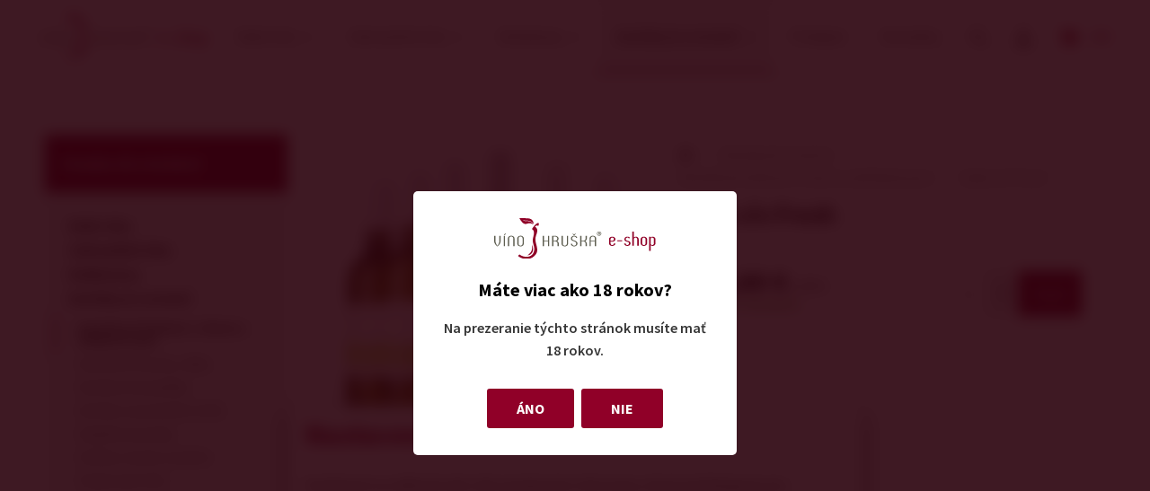

--- FILE ---
content_type: text/html; charset=utf-8
request_url: https://eshop.vinohruska.sk/sada-vin-fresh-eshop009
body_size: 11208
content:




<!doctype html>
<html lang="sk">
<head>
    <script>
    
    window.dataLayer = window.dataLayer || [];

    function gtag() {
        dataLayer.push(arguments);
    }
    

    gtag('consent', 'default'
    , {
        'ad_storage': 'denied',
        'ad_user_data': 'denied',
        'ad_personalization': 'denied',
        'analytics_storage': 'denied',
        'wait_for_update': 500,
    }
    )
    ;
</script>

    
    <meta charset="utf-8"/>
    <meta http-equiv="x-ua-compatible" content="ie=edge">
    <meta name="viewport" content="width=device-width, initial-scale=1.0"/>
    <meta name="author" content="dgstudio s.r.o."/>
    <meta name="copyright" content=""/>
    <meta name="keywords" content=""/>
    <meta name="description" content=" "/>

    
    
    <script src="https://ajax.googleapis.com/ajax/libs/webfont/1.6.26/webfont.js"></script>
    <script>
        WebFont.load({
            google: {
                families: ['Source Sans Pro:300,400,400i,600,700:latin,latin-ext']
            }
        });
    </script>
    
    
    
    
    
    
    
    
    


    
    
    
    
    
    
    
    
    

            <meta name="robots" content="noindex, nofollow"/>
        <title>Sada vín Fresh &bull; E-shop Víno Hruška</title>
    <link href='/media/css/app.css?v=79840' rel='stylesheet' type='text/css'>
    <link href='/media/css/jquery.fancybox.css' rel='stylesheet' type='text/css'>

    
    <link rel="icon" type="image/png" href="/media/images/icons/16.png" sizes="16x16">
    <link rel="icon" type="image/png" href="/media/images/icons/32.png" sizes="32x32">
    <link rel="icon" type="image/png" href="/media/images/icons/96.png" sizes="96x96">
    <link rel="icon" type="image/png" href="/media/images/icons/192.png" sizes="192x192">
    
    <link rel="apple-touch-icon" href="/media/images/icons/180.png">
    <link rel="apple-touch-icon" sizes="152x152" href="/media/images/icons/152.png">
    <link rel="apple-touch-icon" sizes="180x180" href="/media/images/icons/180.png">
    <link rel="apple-touch-icon" sizes="167x167" href="/media/images/icons/167.png">
    
    <meta name="theme-color" content="#900028">
    <script src="https://challenges.cloudflare.com/turnstile/v0/api.js" async defer></script>
    <meta name="msapplication-navbutton-color" content="#900028">
    <meta name="apple-mobile-web-app-status-bar-style" content="black-translucent">
        
        <script type="text/javascript">
            if (!Array.isArray(window.qbOptions)) {
                window.qbOptions = []
            }
            window.qbOptions.push({"baseUrl": "https://bots.sefbot.cz", "use": "MnyjZrgZ7Bmdv40x/pXNoar1JOvElBOn4"});
        </script>
        <script type="text/javascript" src="https://static.bots.sefbot.cz/website/js/widget2.2aa8fc77.min.js"
                crossorigin="anonymous" defer data-no-minify="1"></script>
    
</head>
<body>



<div class="off-canvas position-left" id="off-canvas-menu" data-off-canvas>
    
    <div class="heading">
        <div class="logo">
            <a href="/">
                <img src="/media/images/logo.svg" alt="Víno Hruška logo" width="186">
            </a>
        </div>
        <div class="close" data-close="off-canvas-menu">
            <img src="/media/images/burger-close.svg" alt="Zavřít menu" width="36" height="36">
        </div>
    </div>

    <div class="mobile-rychly-vyber">
        <div class="heading">
            Rýchly výber vín
        </div>
        <ul>
	<li><a href="/produkty-?barva=biele">Biele</a></li>
	<li><a href="/produkty-?barva=ruzove">Ružové</a></li>
	<li><a href="/produkty-?barva=cervene">Červené</a></li>
	<li><a href="/produkty-?barva=sumive">Šumivé</a></li>
	<li><a href="/produkty-?cukr=suche">Suché</a></li>
	<li><a href="/produkty-?cukr=polosuche">Polosuché</a></li>
	<li><a href="/produkty-?cukr=polosladke">Polosladké</a></li>
	<li><a href="/produkty-?cukr=sladke">Sladké</a></li>
</ul>

    </div>


                <nav>
            <div class="heading">
                Čo by vás mohlo zaujímať
            </div>
            <ul class="vertical menu">
                
                                    
                                            <li>
                            <a href="/nase-vina">Naše vína</a>                                                    </li>
                                        
                                            <li>
                            <a href="/zahranicne---vina">Zahraničné vína</a>                                                    </li>
                                        
                                            <li>
                            <a href="/delikatesy-sk">Delikatesy</a>                                                    </li>
                                        
                                            <li>
                            <a href="/ostatne">Darčeky & ostatné</a>                                                    </li>
                                        
                                            <li>
                            <a href="/predajne">Predajne</a>                                                    </li>
                                        
                                            <li>
                            <a href="/kontakty-sk">Kontakty</a>                                                    </li>
                                        
                                                </ul>
        </nav>
        <div class="mobile-rychly-vyber">
            <div class="heading">
                Ponuka kolekcií
            </div>
            <ul>
                                <li>
                    <a href="/authentic-collection">Authentic collection</a>
                </li>
                                <li>
                    <a href="/bag-in-box-3l">BAG IN BOX 3 L</a>
                </li>
                                <li>
                    <a href="/classic-collection">Classic collection</a>
                </li>
                                <li>
                    <a href="/family-collection">Family collection</a>
                </li>
                                <li>
                    <a href="/fresh-collection">Fresh collection</a>
                </li>
                                <li>
                    <a href="/frizzante-collection">Frizzante collection</a>
                </li>
                                <li>
                    <a href="/hroznova-stava">Hroznová šťáva</a>
                </li>
                                <li>
                    <a href="/miniatury">Miniatury</a>
                </li>
                                <li>
                    <a href="/mlada-vina">Mladá vína</a>
                </li>
                                <li>
                    <a href="/old-vine-collection">Old collection</a>
                </li>
                                <li>
                    <a href="/organic-collection">Organic collection</a>
                </li>
                                <li>
                    <a href="/frizzante-plechovky">Plechovky</a>
                </li>
                                <li>
                    <a href="/rose-collection">Rose collection</a>
                </li>
                                <li>
                    <a href="/sekt">Sekt</a>
                </li>
                                <li>
                    <a href="/sweet-collection">Sweet collection</a>
                </li>
                                <li>
                    <a href="/top-collection">Top collection</a>
                </li>
                                <li>
                    <a href="/varietal-collection">Varietal collection</a>
                </li>
                                <li>
                    <a href="/velehrad-863">Velehrad 863</a>
                </li>
                                <li>
                    <a href="/viante-collection">VIANTE 0% collection</a>
                </li>
                	            <li class="strong">
		            <a href="/nase-vina?special=testHistamin">Testované na histamín</a>
	            </li>
            </ul>
        </div>
    

</div>


<div class="off-canvas position-right" id="off-canvas-cart" data-off-canvas>

    <div id="CartMobileWidget">
    
	<div class="heading cart-mobile-heading">
		<div class="nadpis">Položky v košíku:<span>0&nbsp;&euro;</span></div>
		<div class="close" data-close="off-canvas-cart">
			<img src="/media/images/burger-close.svg" alt="Zavřít menu" width="36" height="36">
		</div>
	</div>
    
	<div class="cart" data-cart>
        
            
			<div class="empty">
				<strong>Váš košík je prázdny</strong><br>Pridajte do neho napríklad niektoré z<br><a href="/nase-vina">našich vín</a>
			</div>
        	</div>
</div>

</div>


<div class="off-canvas position-right" id="off-canvas-search" data-off-canvas>
    
    <div class="heading">
        <div class="nadpis">Vyhľadávanie</div>
        <div class="close" data-close="off-canvas-search">
            <img src="/media/images/burger-close.svg" alt="Zavřít menu" width="36" height="36">
        </div>
    </div>
    
    
<div class="search">
	<div class="container">
		<input id="mobileSearch" type="text" placeholder="Čo hľadáte?" data-mobile="1" data-url="h_module=search&h_action=index&h_secure=7498841562f25a7f6ef02ff6f0be3373">
		<button role="button" type="button"><span></span></button>
	</div>
	<div class="loading hidden">
		<div class="lds-ring"><div></div><div></div><div></div><div></div></div>
		<div class="cpt">Hľadáme výsledky...</div>
	</div>
	<div class="results" id="s-mobile">

	</div>
</div>
</div>

<div class="off-canvas position-right" id="off-canvas-prihlaseni" data-off-canvas>
    <div class="heading">
        <div class="nadpis">Užívateľ</div>
        <div class="close" data-close="off-canvas-prihlaseni">
            <img src="/media/images/burger-close.svg" alt="Zavřít menu" width="36" height="36">
        </div>
    </div>
    <div class="text-container">
        <!-- Login -->
			<div class="inner">
			<div class="heading">Prihlásenie do e-shopu</div>
			<div class="eshop-login">
				<form action="?" method="POST">
    <label class='u '>
				    <span class='u'></span>
					<input type="email" name='username' value='' required id='input_username' class='u' placeholder='Vaše e-mailová adresa' ></label>
    <label class='p '>
				    <span class='p'></span>
					<input type="password" name='password' value='' required id='input_password' class='p' placeholder='Vaše tajné heslo' ></label>
    <div class="button-container">
        <button type="submit" class="button">Prihlásiť sa</button>
        <a data-target="ajaxModal" data-seo="zabudnute-heslo" class="button transparent">Zabudli ste heslo?</a>
    </div>
    <input type="hidden" name="h_param" value="sada-vin-fresh-eshop009">     
    <input type="hidden" name="h_module" value="user" /> 

    <input type="hidden" name="h_action" value="login" /> 

    <input type="hidden" name="h_secure" value="2dc9507aa79bd582bd6a94687ea994c2" /> 

           
</form>

			</div>
		</div>

	<a href="/registracia" class="button register">
		Registrovať sa
	</a>
	    
    </div>
</div>


<div class="sticky-bar">
    <div class="grid-x main-grid align-justify">
        
        <div class="cell shrink" data-hover-hide>
            <a href="/" class="logo">
                <img src="/media/images/logo.svg" alt="Víno Hruška logo" width="186">
                
            </a>
        </div>
                    
        <div class="cell auto relative">
            <nav class="main active">
                <ul class="menu ">
                                                                                                                    <li  >
                                <a href="/nase-vina" data-menu-hover="nase-vina">Naše vína</a>
                                                                    <div data-menu-dropdown="nase-vina"  class="menu-dropdown fullwidth">
                                        <div class="inner">
                                        <div class="grid-x">
										<div class="cell shrink">
			<div class="heading primary">Rýchly filter</div>
			<ul class="list">
							<li><a href="/nase-vina?barva=biele">biele</a></li>
											<li><a href="/nase-vina?barva=cervene">červené</a></li>
											<li><a href="/nase-vina?barva=rurove">růřové</a></li>
											<li><a href="/nase-vina?barva=ruzove">ružové</a></li>
											<li><a href="/nase-vina?barva=sumive">šumivé</a></li>
											<li><a href="/nase-vina?cukr=suche">suché</a></li>
											<li><a href="/nase-vina?cukr=polosuche">polosuché</a></li>
											<li><a href="/nase-vina?cukr=polosladke">polosladké</a></li>
											<li><a href="/nase-vina?cukr=sladke">sladké</a></li>
											<li><a href="/nase-vina?cukr=brut">brut</a></li>
											<li><a href="/nase-vina?cukr=drink">drink</a></li>
									
					</ul>
					</div>
					<div class="cell shrink">
					<div class="heading primary"></div>
					<ul class="list">
										</ul>
			</div>
														<div class="cell shrink">
				<div class="heading primary">Odrody</div>
											<ul class='list'>
	<li><a href="/produkty-?odruda=hibernal">Hibernal</a></li>
	<li><a href="/produkty-?odruda=chardonnay">Chardonnay</a></li>
	<li><a href="/produkty-?odruda=rulandske-biele">Rulandské biele</a></li>
	<li><a href="/produkty-?odruda=sauvignon">Sauvignon</a></li>
	<li><a href="/produkty-?odruda=tramin-cerveny">Tramín červený</a></li>
	<li><a href="/produkty-?odruda=rulandske-sede">Rulandské šedé</a></li>
	<li><a href="/produkty-?odruda=rizling-rynsky">Rizling rýnsky</a></li>
	<li><a href="/produkty-?odruda=silvanske-zelene">Silvánske zelené</a></li>
	<li><a href="/produkty-?odruda=modry-portugal">Modrý Portugal</a></li>
	<li><a href="/produkty-?odruda=rulandske-modre">Rulandské modré</a></li>
	<li><a href="/produkty-?odruda=zweigeltrebe">Zweigeltrebe</a></li>
</ul>

					
			</div>
				<div class="cell shrink">
		<div class="heading primary">Kolekce</div>
		<ul class="list">
						<li><a href="/authentic-collection-sk">Authentic collection</a></li>
									<li><a href="/bag-in-box-3-l">BAG IN BOX 3 L</a></li>
									<li><a href="/classic-collection-sk">Classic collection</a></li>
									<li><a href="/family-collection-sk">Family collection</a></li>
									<li><a href="/fresh-collection-sk">Fresh collection</a></li>
									<li><a href="/frizzante-collection-sk">Frizzante collection</a></li>
									<li><a href="/hroznova-stava-sk">Hroznová šťáva</a></li>
									<li><a href="/miniatury-sk">Miniatury</a></li>
									<li><a href="/mlade">Mladé vína</a></li>
									<li><a href="/old-collection">Old collection</a></li>
									<li><a href="/organic-collection-sk">Organic collection</a></li>
								</ul>
	</div>
	<div class="cell shrink">
		<div class="heading primary"></div>
		<ul class="list">
									<li><a href="/frizzante-plechovky-sk">Plechovky</a></li>
									<li><a href="/rose-collection-sk">Rose collection</a></li>
									<li><a href="/sekt-sk">Sekt</a></li>
									<li><a href="/sweet-collection-sk">Sweet collection</a></li>
									<li><a href="/top-collection-sk">Top collection</a></li>
									<li><a href="/varietal-collection-sk">Varietal collection</a></li>
									<li><a href="/velehrad-863-sk">Velehrad 863</a></li>
									<li><a href="/viante-0-collection">VIANTE 0% collection</a></li>
						            				<li class="strong"><a href="/nase-vina?special=testHistamin">Testované na histamín</a></li>
            		</ul>
	</div>
    
	</div>

                                        </div>
                                        <div class="arrow"></div>
                                    </div>
                                                            </li>
                                                                                                <li  >
                                <a href="/zahranicne---vina" data-menu-hover="zahranicne---vina">Zahraničné vína</a>
                                                                    <div data-menu-dropdown="zahranicne---vina"  class="menu-dropdown fullwidth">
                                        <div class="inner">
                                        <div class="grid-x">
										<div class="cell shrink">
			<div class="heading primary">Rýchly filter</div>
			<ul class="list">
							<li><a href="/zahranicne---vina?barva=biele">biele</a></li>
											<li><a href="/zahranicne---vina?barva=cervene">červené</a></li>
											<li><a href="/zahranicne---vina?barva=rurove">růřové</a></li>
											<li><a href="/zahranicne---vina?barva=ruzove">ružové</a></li>
											<li><a href="/zahranicne---vina?barva=sumive">šumivé</a></li>
											<li><a href="/zahranicne---vina?cukr=suche">suché</a></li>
											<li><a href="/zahranicne---vina?cukr=polosuche">polosuché</a></li>
											<li><a href="/zahranicne---vina?cukr=polosladke">polosladké</a></li>
											<li><a href="/zahranicne---vina?cukr=sladke">sladké</a></li>
											<li><a href="/zahranicne---vina?cukr=brut">brut</a></li>
											<li><a href="/zahranicne---vina?cukr=drink">drink</a></li>
									
					</ul>
					</div>
					<div class="cell shrink">
					<div class="heading primary"></div>
					<ul class="list">
										</ul>
			</div>
														<div class="cell shrink">
				<div class="heading primary">Odrody</div>
											<ul class='list'>
	<li><a href="/">C</a><a href="/produkty-?odruda=cabernet-sauvignon">abernet Sauvignon</a></li>
	<li><a href="/">S</a><a href="/produkty-?odruda=sauvignon-blanc">auvignon Blanc</a></li>
	<li><a href="/">P</a><a href="/produkty-?odruda=pinotage">inotage</a></li>
	<li><a href="/">M</a><a href="/produkty-?odruda=merlot">erlot</a></li>
	<li><a href="/">C</a><a href="/produkty-?odruda=carmenre">arménère</a></li>
	<li><a href="/">C</a><a href="/produkty-?odruda=chardonnay">hardonnay</a></li>
	<li><a href="/">R</a><a href="/produkty-?odruda=riesling">iesling</a></li>
	<li><a href="/">G</a><a href="/produkty-?odruda=gewurztraminer">ewurztraminer</a></li>
	<li><a href="/">G</a><a href="/produkty-?odruda=grenache-blanc">renache</a></li>
	<li><a href="/">T</a><a href="/produkty-?odruda=tempranillo">empranillo</a></li>
	<li><a href="/">N</a><a href="/produkty-?odruda=nebbiolo">ebbiolo</a></li>
</ul>

					
			</div>
				<div class="cell shrink">
		<div class="heading primary">Země</div>
		<ul class="list">
						<li><a href="/chile-sk">Čile</a></li>
									<li><a href="/francuzsko">Francúzsko</a></li>
									<li><a href="/juhoafricka-republika">Juhoafrická republika</a></li>
									<li><a href="/kalifornia">Kalifornia </a></li>
									<li><a href="/nemecko-a-rakousko">Nemecko a Rakúsko</a></li>
									<li><a href="/novy-zeland-sk">Nový Zéland</a></li>
									<li><a href="/spanielsko">Španielsko</a></li>
									<li><a href="/taliansko">Taliansko</a></li>
						            		</ul>
	</div>
    
			<div class="cell auto">
			<div class="product-inner">
				<a href="/quota-29-primitivo-igt-0-75l-suche-menhir001">
					<div class="text">
						<div class="doporucujeme">Odporúčame</div>
						<div class="heading">Quota 29 Primitivo</div>
						<p>
							suché 

						</p>

												<div class="cena">
							                                15,20&nbsp;&euro;
                            						</div>
						<span class="more">Prezreť</span>
					</div>
					<div class="img-container">
						<img src="/media/photos/product/item/images-3872/quota-29-primitivo-igt-0-75-l-t1.png"
							 alt="Quota 29 Primitivo">
						
					</div>
				</a>
			</div>
		</div>
	</div>

                                        </div>
                                        <div class="arrow"></div>
                                    </div>
                                                            </li>
                                                                                                <li  >
                                <a href="/delikatesy-sk" data-menu-hover="delikatesy-sk">Delikatesy</a>
                                                                    <div data-menu-dropdown="delikatesy-sk"  class="menu-dropdown fullwidth">
                                        <div class="inner">
                                        <div class="grid-x">
				<div class="cell shrink">
		<div class="heading primary">Delikatesy</div>
		<ul class="list">
						<li><a href="/belgicka-cokolada">Čokoláda & káva VÍNO HRUŠKA </a></li>
									<li><a href="/maskrty-a-susene-ovocie">Maškrty a sušené ovocie</a></li>
									<li><a href="/med-medovina">Med, medovina & Pivínko</a></li>
									<li><a href="/olivy-a-olivovy-olej">Olivy a morské riasy</a></li>
									<li><a href="/oriesky">Orechy a tekvicové semienka</a></li>
									<li><a href="/pastety">Paštéty a oškvarky</a></li>
									<li><a href="/susene-maso-a-prsut">Sušené mäso a pršut</a></li>
									<li><a href="/talianske-tycinky">Talianske tyčinky</a></li>
									<li><a href="/vinne-zele-a-hroznovy-cukor">Vinné želé a hroznový cukor</a></li>
						            		</ul>
	</div>
    
			<div class="cell auto">
			<div class="product-inner">
				<a href="/seminkove-tycinky-s-parmazanem-bezlepkove-60g-chr033">
					<div class="text">
						<div class="doporucujeme">Odporúčame</div>
						<div class="heading">Semínkové tyčinky s parmazánem "bezlepkové" 60g</div>
						<p>
							 

						</p>

												<div class="cena">
							                                2,90&nbsp;&euro;
                            						</div>
						<span class="more">Prezreť</span>
					</div>
					<div class="img-container">
						<img src="/media/photos/product/item/images-4434/seminkove-tycinky-s-parmazanem-bezlepkove-60g-t1.png"
							 alt="Semínkové tyčinky s parmazánem "bezlepkové" 60g">
						
					</div>
				</a>
			</div>
		</div>
	</div>

                                        </div>
                                        <div class="arrow"></div>
                                    </div>
                                                            </li>
                                                                                                <li class="active" >
                                <a href="/ostatne" data-menu-hover="ostatne">Darčeky & ostatné</a>
                                                                    <div data-menu-dropdown="ostatne"  class="menu-dropdown fullwidth">
                                        <div class="inner">
                                        <div class="grid-x">
				<div class="cell shrink">
		<div class="heading primary">Darčeky & ostatné</div>
		<ul class="list">
						<li><a href="/darcekove-baleni-s-vinom-a-delikatesami">Darčekové balenie s vínom a delikatesami</a></li>
									<li><a href="/darcekove-kazety-tasky">Darčekové kazety, tašky</a></li>
									<li><a href="/darcekove-poukazky">Darčekové poukážky</a></li>
									<li><a href="/darceky-na-poslednu-chviľu">Darčeky na poslednú chvíľu</a></li>
									<li><a href="/doplnkovy-predaj">Doplnkový predaj</a></li>
									<li><a href="/kostery-a-karafy">Koštéry, karafy a poháre</a></li>
									<li><a href="/pieskovane-sklo">Pieskované sklo</a></li>
									<li><a href="/reklamny-program-vino-hruska">Reklamný program VÍNO HRUŠKA</a></li>
									<li><a href="/vyvrtky-nalevky-sk">Vývrtky & nálevky</a></li>
						            		</ul>
	</div>
    
			<div class="cell auto">
			<div class="product-inner">
				<a href="/01-vanocni-degustacni-kazeta-eshop2501">
					<div class="text">
						<div class="doporucujeme">Odporúčame</div>
						<div class="heading">01 Dárková degustační kazeta</div>
						<p>
							 

						</p>

												<div class="cena">
							                                79&nbsp;&euro;
                            						</div>
						<span class="more">Prezreť</span>
					</div>
					<div class="img-container">
						<img src="/media/photos/product/item/images-4464/01-darkova-degustacni-kazeta-t1.png"
							 alt="01 Dárková degustační kazeta">
						
					</div>
				</a>
			</div>
		</div>
	</div>

                                        </div>
                                        <div class="arrow"></div>
                                    </div>
                                                            </li>
                                                                                                <li  >
                                <a href="/predajne" data-hover-hide>Predajne</a>
                                                            </li>
                                                                                                <li  >
                                <a href="/kontakty-sk" data-hover-hide>Kontakty</a>
                                                            </li>
                                                                                                        </ul>
            </nav>
            <div class="search">
    
    <div id="search-close">
        <img src="/media/images/search-close.svg" alt="Zavřít vyhledávání" width="20" height="20">
    </div>
    
    <div class="inner-search">
        <input id="search-input" data-mobile="0" data-url="h_module=search&h_action=index&h_secure=7498841562f25a7f6ef02ff6f0be3373" type="text" placeholder="Hľadajte napr. červené víno, rulandské šedé...">
    </div>
</div>
            <div class="mobile-buttons">
                <button data-disable-scroll="off-canvas-search" class="mobile-button-hledani" data-open="off-canvas-search"><span></span></button>
                <button data-disable-scroll="off-canvas-prihlaseni" class="mobile-button-prihlaseni" data-open="off-canvas-prihlaseni"><span></span></button>
                	<button data-disable-scroll="off-canvas-cart" id="CartMobileSmallWidget" class="mobile-button-kosik"
			data-open="off-canvas-cart">
		<span></span>
	</button>

            </div>
        </div>
    
        
        <div class="cell shrink">
            <nav class="icons">
                                
                <div id="search-toggle"><img src="/media/images/lupa.svg"
                                             data-active="/media/images/lupa-active.svg" alt="Lupa" width="20"
                                             height="20"></div>
                <div data-menu-click="prihlaseni"><img src="/media/images/user.svg" alt="Přihlášení do eshopu" width="20" height="20"></div>
                
	<div data-menu-hover="cart" id="CartWidget">
		<a href="/obsah-kosika">
			<img src="/media/images/cart.svg" alt="Košík" width="21"
				 height="20">			<span class="count" id="cart-count">
			                0&nbsp;&euro;
            		</span>
		</a>
                    

	</div>

            </nav>
        </div>
    </div>
</div>

<div class="burger-button" data-disable-scroll="off-canvas-menu" data-open="off-canvas-menu"></div>


<div class="menu-dropdowns">
    <!-- Login -->
<div data-menu-dropdown="prihlaseni" data-mouse-leave="1" class="menu-dropdown right">
				<div class="inner">
			<div class="heading">Prihlásenie do e-shopu</div>
			<div class="eshop-login">
				<form action="?" method="POST">
    <label class='u '>
				    <span class='u'></span>
					<input type="email" name='username' value='' required id='input_username' class='u' placeholder='Vaše e-mailová adresa' ></label>
    <label class='p '>
				    <span class='p'></span>
					<input type="password" name='password' value='' required id='input_password' class='p' placeholder='Vaše tajné heslo' ></label>
    <div class="button-container">
        <button type="submit" class="button">Prihlásiť sa</button>
        <a data-target="ajaxModal" data-seo="zabudnute-heslo" class="button transparent">Zabudli ste heslo?</a>
    </div>
    <input type="hidden" name="h_param" value="sada-vin-fresh-eshop009">     
    <input type="hidden" name="h_module" value="user" /> 

    <input type="hidden" name="h_action" value="login" /> 

    <input type="hidden" name="h_secure" value="2dc9507aa79bd582bd6a94687ea994c2" /> 

           
</form>

			</div>
		</div>

	<a href="/registracia" class="button register">
		Registrovať sa
	</a>
	    	<div class="arrow"></div>
</div>

    
    <div data-menu-dropdown="cart"  class="menu-dropdown right" id="CartDropdownWidget">

	<div class="inner">
					<div class="heading">Váš košík je prázdny</div>
			<div class="empty">
				<br>Pridajte do neho napríklad niektoré z<br><a href="/nase-vina">našich vín</a>
			</div>
			</div>
	<div class="arrow"></div>
</div>
    <div id="menu-dropdowns-close"
         style="position: absolute; top: 0; left: 0; width: 100%; height: 100%; z-index: -1;"></div>
</div>


<div class="search-dropdown" id="s-dropdown">

</div>
<div class="page detail-vina">
	<div class="flex-container">
        
		<aside>
            
            <!-- Kompletní nabídka vín -->
<div class="aside-nabidka-vin">
	<div class="heading">
		<a href="/produkty-">Ponuka vín a kolekcií</a>
		<div class="toggle"></div>
	</div>
						<div class="content">
				<div class="heading">
					<a href="/nase-vina">Naše vína</a>
				</div>
							</div>
								<div class="content">
				<div class="heading">
					<a href="/zahranicne---vina">Zahraničné vína</a>
				</div>
							</div>
								<div class="content">
				<div class="heading">
					<a href="/delikatesy-sk">Delikatesy</a>
				</div>
							</div>
								<div class="content">
				<div class="heading">
					<a href="/ostatne">Darčeky & ostatné</a>
				</div>
									<ul class="menu vertical">
													<li class="active"><a href="/darcekove-baleni-s-vinom-a-delikatesami">Darčekové balenie s vínom a delikatesami</a></li>
													<li><a href="/darcekove-kazety-tasky">Darčekové kazety, tašky</a></li>
													<li><a href="/darcekove-poukazky">Darčekové poukážky</a></li>
													<li><a href="/darceky-na-poslednu-chviľu">Darčeky na poslednú chvíľu</a></li>
													<li><a href="/doplnkovy-predaj">Doplnkový predaj</a></li>
													<li><a href="/kostery-a-karafy">Koštéry, karafy a poháre</a></li>
													<li><a href="/pieskovane-sklo">Pieskované sklo</a></li>
													<li><a href="/reklamny-program-vino-hruska">Reklamný program VÍNO HRUŠKA</a></li>
													<li><a href="/vyvrtky-nalevky-sk">Vývrtky & nálevky</a></li>
						                        					</ul>
							</div>
			</div>

            
            <div class="aside-last-bought">
	<div class="heading">
		Naposledy kúpené
	</div>
		<a href="/frizzante-devin-muskat-moravsky-polosuche-2024-sumive">
		<div class="last-bought-wine">
			<div class="wine-img-container">
				<img src="/media/photos/product/item/images-4424/devin-muskat-moravsky-polosuche-2024-sumive-t2.png" alt="Frizzante Devín & Muškát moravský">

				
			</div>
			<div class="text">
				<div class="nazev">
					<strong>Frizzante Devín & Muškát moravský</strong><br>
					polosuché 2024
				</div>
				<div class="price">
											                            8,90&nbsp;&euro;
                        										</div>
			</div>
		</div>
	</a>
		<a href="/rizling-rynsky-polosuche-2024">
		<div class="last-bought-wine">
			<div class="wine-img-container">
				<img src="/media/photos/product/item/images-4428/ryzlink-rynsky-polosuche-2024-t2.png" alt="Rizling rýnsky">

				
			</div>
			<div class="text">
				<div class="nazev">
					<strong>Rizling rýnsky</strong><br>
					neskorý zber, polosuché 2024
				</div>
				<div class="price">
											                            12,90&nbsp;&euro;
                        										</div>
			</div>
		</div>
	</a>
	</div>

		</aside>

        
		<main>
			<div class="intro">
				<div class="img-container">
					<div class="img-container zoom"
					     style="background-image: url(/media/photos/product/item/images-3951/sada-vin-fresh-t0.png)"> 
						<img src="/media/photos/product/item/images-3951/sada-vin-fresh-t3.png"
						     alt="Sada vín Fresh photo">
					</div>
                    						<div class="img-container--gallery">
							<div class="grid-x">
                                									<div class="cell small-6 medium-4">
										<a href="/media/photos/product/item/gallery/images-3951/sestka_d_2_web-t0.jpg" data-fancybox="galerie" data-title="SESTKA_D_2_web">
											<img src="/media/photos/product/item/gallery/images-3951/sestka_d_2_web-t1.jpg" alt="SESTKA_D_2_web photo">
										</a>
									</div>
                                							</div>
						</div>
                    				</div>

				<div class="info">
                    
                    <ul class="breadcrumbs">

	<li><a href="/"><img src="/media/images/breadcrumbs-domu.svg" alt="Zpět domů" width="16" height="15"></a></li>
	
		<li><a href="/ostatne">Darčeky & ostatné</a></li>
	
		<li><a href="/darcekove-baleni-s-vinom-a-delikatesami">Darčekové balenie s vínom a delikatesami</a></li>
	
		<li><a href="/sada-vin-fresh-eshop009">Sada vín Fresh</a></li>
	
</ul>
                    
					<div class="text-container">
						<h1>Sada vín Fresh</h1>
						<div class="recenze">
                            						</div>
                                                						<div class="img-mobile-container" aria-hidden="true">
                            								<img src="/media/photos/product/item/images-3951/sada-vin-fresh-t3.png" alt="Sada vín Fresh">
                            						</div>
                        							<div class="img-mobile--gallery">
								<div class="grid-x">
                                    										<div class="cell small-4">
											<a href="/media/photos/product/item/gallery/images-3951/sestka_d_2_web-t0.jpg" data-fancybox="galerie-mobil"
											   data-title="SESTKA_D_2_web">
												<img src="/media/photos/product/item/gallery/images-3951/sestka_d_2_web-t1.jpg" alt="SESTKA_D_2_web photo">
											</a>
										</div>
                                    								</div>
							</div>
                                                
					</div>


                    
                    
					<form action="" method="post">
						<div class="buy">
                            
							<div class="part">
								<div class="price">
																		<strong>52,60&nbsp;&euro;</strong> s DPH
																	</div>
								<p class="stock ">
                                                                                                                        Tovar skladom
                                        																	</p>
															</div>
                            
                            								<div class="part order">
									<div class="count" value="1">
										<button data-wine-detail="minus" class="hidden" type="button">-</button>
										<input type="text" id="detail-counter" name="quantity"
										       										       data-packaging="1"
										       value="1">
										<button data-wine-detail="plus" type="button">+</button>
									</div>
									<button class="button addToCartButton">Kúpiť</button>
									<input type="hidden" name="product_id" value="3951">
									<input type="hidden" name="name" value="Sada vín Fresh">
                                    
    <input type="hidden" name="h_module" value="shoppingcart" /> 

    <input type="hidden" name="h_action" value="add_to_cart" /> 

    <input type="hidden" name="h_secure" value="1e20c93aed912f1c35984557f0a1fb4e" /> 

           
								</div>
                            						</div>
					</form>
				</div>
			</div>
            
                                    
			<div class="specifikace">
				<ul class="tabs" data-tabs id="wine-detail-tabs" data-deep-link="true" data-force-check>
                    						<li class="tabs-title is-active"><a href="#kompletni-specifikace"
						                                    aria-selected="true">Popis produktu</a>
						</li>
                                                                                				</ul>

				<div class="tabs-content" data-tabs-content="wine-detail-tabs" data-force-check>
                    						<div class="tabs-panel" id="kompletni-specifikace">
							<div class="text-container">
								<p></p>
                                <p>Výber vín na vašu párty, ktoré budú chutiť každému. Vyberú si ako milovníci suchých a polosuchých vín, tak aj tí ktorí radšej siahnu po vínach sladších.</p>

<p>Sada obsahuje:</p>

<p>Rulandské šedé&nbsp;&ndash; Fresh collection, neskorý zber, suché<br />
Rulandské bílé&nbsp;&ndash; Fresh collection, neskorý zber, polosuché<br />
Hibernal&nbsp;&ndash; Fresh collection, neskorý zber, polosuché<br />
Ryzlink rýnský&nbsp;&ndash; Fresh collection, neskorý zber, suché<br />
Solaris&nbsp;&ndash; Fresh collection, neskorý zber, polosuché<br />
Tramín červený &amp; Ryzlink rýnský&nbsp;&ndash; Fresh collection, neskorý zber, polosladké</p>

                                							</div>
						</div>
                                                                                				</div>
			</div>
			<div class="podobna-vina" data-container>
				<div class="text-container head">
					<h2>Podobné produkty</h2>
				</div>
				<div class="products-container">
					<div class="grid-x small-up-3" data-content>
                        	<div class="cell">
		<div class="wine ">
    <a href="/01-vanocni-degustacni-kazeta-eshop2501">
        <div class="wine-img-container">
            <img src="/media/photos/product/item/images-4464/01-darkova-degustacni-kazeta-t1.png"
                 alt="01 Dárková degustační kazeta photo">
        </div>
        <div class="text">
            <div class="nazev">01 Dárková degustační kazeta</div>
                        <div class="rating">
                            </div>
        </div>
    </a>

    <div class="koupit">
        <div class="price">

                                                79&nbsp;&euro;
                
            
        </div>
                    <form method="post" action="">
                <div class="buy ">
                                            <div class="buy-form">

                            
                            <div class="count">
                                <button type="button" class="hidden" data-dir="less" role="button">-</button>
                                <input type="number"
                                       name="quantity"
                                                                               data-packaging="1"
                                       value="1">
                                <button type="button" data-dir="more" role="button">+</button>
                            </div>
                            <input type="hidden" name="product_id" value="4464">
                            <button class="order addToCartButton">Kúpiť</button>
                            
    <input type="hidden" name="h_module" value="shoppingcart" /> 

    <input type="hidden" name="h_action" value="add_to_cart" /> 

    <input type="hidden" name="h_secure" value="1e20c93aed912f1c35984557f0a1fb4e" /> 

           

                        </div>
                                    </div>
            </form>
            </div>
</div>

	</div>
	<div class="cell">
		<div class="wine ">
    <a href="/02-kazeta-zatrep-si-eshop2502">
        <div class="wine-img-container">
            <img src="/media/photos/product/item/images-4465/02-kazeta-zatrep-si-t1.png"
                 alt="02 Kazeta "Zatřep si" photo">
        </div>
        <div class="text">
            <div class="nazev">02 Kazeta "Zatřep si"</div>
                        <div class="rating">
                            </div>
        </div>
    </a>

    <div class="koupit">
        <div class="price">

                                                24&nbsp;&euro;
                
            
        </div>
                    <form method="post" action="">
                <div class="buy ">
                                            <div class="buy-form">

                            
                            <div class="count">
                                <button type="button" class="hidden" data-dir="less" role="button">-</button>
                                <input type="number"
                                       name="quantity"
                                                                               data-packaging="1"
                                       value="1">
                                <button type="button" data-dir="more" role="button">+</button>
                            </div>
                            <input type="hidden" name="product_id" value="4465">
                            <button class="order addToCartButton">Kúpiť</button>
                            
    <input type="hidden" name="h_module" value="shoppingcart" /> 

    <input type="hidden" name="h_action" value="add_to_cart" /> 

    <input type="hidden" name="h_secure" value="1e20c93aed912f1c35984557f0a1fb4e" /> 

           

                        </div>
                                    </div>
            </form>
            </div>
</div>

	</div>
	<div class="cell">
		<div class="wine ">
    <a href="/03-kazeta-trhni-si-eshop2503">
        <div class="wine-img-container">
            <img src="/media/photos/product/item/images-4466/03-kazeta-trhni-si-t1.png"
                 alt="03 Kazeta "Trhni si" photo">
        </div>
        <div class="text">
            <div class="nazev">03 Kazeta "Trhni si"</div>
                        <div class="rating">
                            </div>
        </div>
    </a>

    <div class="koupit">
        <div class="price">

                                                26&nbsp;&euro;
                
            
        </div>
                    <form method="post" action="">
                <div class="buy ">
                                            <div class="buy-form">

                            
                            <div class="count">
                                <button type="button" class="hidden" data-dir="less" role="button">-</button>
                                <input type="number"
                                       name="quantity"
                                                                               data-packaging="1"
                                       value="1">
                                <button type="button" data-dir="more" role="button">+</button>
                            </div>
                            <input type="hidden" name="product_id" value="4466">
                            <button class="order addToCartButton">Kúpiť</button>
                            
    <input type="hidden" name="h_module" value="shoppingcart" /> 

    <input type="hidden" name="h_action" value="add_to_cart" /> 

    <input type="hidden" name="h_secure" value="1e20c93aed912f1c35984557f0a1fb4e" /> 

           

                        </div>
                                    </div>
            </form>
            </div>
</div>

	</div>

					</div>
				</div>


				<div class="more-container">
					<a href="?h_module=product&h_action=same&h_secure=ee3af0cf6694c93baebb6ce3ea2f93e0&amp;product_id=3951"
					   class="underlined" data-pagination="1"
					   rel="noopener">Ďalšie podobné produkty</a>
				</div>
			</div>


		</main>
	</div>
    <div class="sekce">
        <a href="/sada-vin-fresh-eshop009"  class="sekce__item" style="background-image: url(/media/photos/box/item/images-3/sada-vin-zahradni-party-t1.png);">
        <div class="sekce__item--text">
            <div>Sada vín Fresh</div>
            <span class="price">EUR 52,60</span>            <span class="note">len tak, na každý deň ...</span>        </div>
    </a>
        <a href="/osvezenie-v-kazdom-dusku"  class="sekce__item" style="background-image: url(/media/photos/box/item/images-1/osvezeni-v-kazdem-dousku-t1.png);">
        <div class="sekce__item--text">
            <div>OSVIEŽENIE v každom dúšku</div>
            <span class="price">EUR 55,10</span>            <span class="note">odporúča Stanislav Hruška</span>        </div>
    </a>
        <a href="/pieskovane-sklo"  class="sekce__item" style="background-image: url(/media/photos/box/item/images-4/pieskovanie-t1.png);">
        <div class="sekce__item--text">
            <div>Pieskovanie</div>
            <span class="price">úprava skla pieskovaním</span>            <span class="note">každá fľaša je originál</span>        </div>
    </a>
        <a href="/sada-vin-pozitkar-eshop011"  class="sekce__item" style="background-image: url(/media/photos/box/item/images-5/sada-vin-pozitkar-t1.png);">
        <div class="sekce__item--text">
            <div>Sada vín PÔŽITKÁR</div>
            <span class="price">EUR 97,80</span>            <span class="note">poďte si dopriať ...</span>        </div>
    </a>
        <a href="/sada-vin-nepijem-degustuju"  class="sekce__item" style="background-image: url(/media/photos/box/item/images-6/sada-vin-posezeni-s-prateli-t1.png);">
        <div class="sekce__item--text">
            <div>Sada vín "Nepijem, degustuju"</div>
            <span class="price">EUR 68,40</span>            <span class="note">degustujte z pohodlia domova</span>        </div>
    </a>
    </div>

</div>

<script>
    window.ecotrack('trackUnstructEvent', 'eshop', 'ViewProduct', 'Sada vín Fresh');
</script>


<div class="notifications" id="notifications"></div>

<a class="scroll-to-top" id="scroll-to-top">
    <img src="/media/images/arrow-scroll-up.svg">
    <span>Hore</span>
</a>


<footer>
    
    <div class="subscribe">
        <div class="grid-container">
            <div class="grid-x">
                <div class="cell shrink">
                    <div class="text">
                        <h3>Odber noviniek</h3>

<p>Dostávajte novinky ako prví.</p>

                    </div>
                </div>
                <div class="cell shrink">
                    <form action="?" method="POST">
    <input type="email" name="newsletter_email" placeholder="jmeno@vas-email.cz">
    <button>Odoslať</button>
    <input type="text" name="kontrolni_cislo" class="hide">
    
    <input type="hidden" name="h_module" value="newsletter" /> 

    <input type="hidden" name="h_action" value="subscribe_to_newsletter" /> 

    <input type="hidden" name="h_secure" value="64a02d6dbabbe6e070ec16ad626d00af" /> 

           
    <div class="cf-turnstile" data-sitekey="0x4AAAAAAB65vvI1oLcgpaAr"></div>
</form>
                </div>
                <div class="cell shrink">
                    <a class="katalog" href="https://katalog.vinohruska.cz/" target="_blank" rel="noopener">
                        <img src="/media/images/katalog.jpg" alt="Obrázek katalogu">
                    </a>
                </div>
                <div class="cell auto">
                    <div class="social">
                                                    <a href="https://www.youtube.com/channel/UClh44ted7Vcc2_JHAYRHo4Q" target="_blank" title="Podívejte se na náš YouTube">
                                <img src="/media/images/social/youtube.svg" alt="Youtube">
                            </a>
                                                                            <a href="https://www.instagram.com/vinohruska_official/" target="_blank" title="Prohlédněte si náš Instagram">
                                <img src="/media/images/social/instagram.svg" alt="Instagram">
                            </a>
                                                                            <a href="https://www.facebook.com/vinohruska/" target="_blank" title="Prohlédněte si náš Facebook">
                                <img src="/media/images/social/facebook.svg" alt="Facebook">
                            </a>
                                            </div>
                </div>
            </div>
        </div>
    </div>
    <div class="black-bar">
        <div class="grid-container">
            <div class="grid-x small-up-2 medium-up-3 large-up-4">

	<div class="cell">
				<h3>Kategórie produktov</h3>
		<ul class="menu vertical">
						<li><a href="/nase-vina">Naše vína</a></li>
						<li><a href="/zahranicne---vina">Zahraničné vína</a></li>
						<li><a href="/delikatesy-sk">Delikatesy</a></li>
						<li><a href="/ostatne">Darčeky & ostatné</a></li>
					</ul>
			</div>
	<div class="cell">
		<h3>Všetko o nákupe</h3>
		<ul class="menu vertical">
						<li><a href="/obchodne-podmienky">Obchodné podmienky</a></li>
						<li><a href="/reklamacie-">Reklamácie</a></li>
						<li><a href="/doprava-a-sposob-platby">Doprava a spôsob platby</a></li>
						<li><a href="/vernostny-program">Vernostný program</a></li>
						<li><a href="/ochrana-osobnych-udajov">Ochrana osobných údajov</a></li>
					</ul>
	</div>
    		<div class="cell">
		        <h3><a href="https://www.vinohruska.sk" target="_blank"><strong>VÍNO HRUŠKA</strong></a></h3>

<ul class='menu vertical'>
	<li><a href="http://www.katalog.vinohruska.cz/" rel="noopener" target="_blank">Katalóg&nbsp;VÍNO HRUŠKA</a></li>
	<li><a href="https://piskovani.vinohruska.cz/" rel="noopener" target="_blank">Katalóg pieskovanie</a></li>
	<li><a href="https://www.vinohruska.sk/sluzby-sk" target="_blank">Pre&nbsp;firmy</a></li>
	<li><a href="https://www.vinohruska.sk/ubytovanie" target="_blank">Ubytovanie</a></li>
</ul class='menu vertical'>

    
	</div>
		<div class="cell">
		<h3>Kontaktné údaje</h3>
		<p>
			VÍNO HRUŠKA SK, s. r. o.<br>
			Kátovská 49<br>			908 51 Holíč <br>
		</p>
		<table>
									<tr>
				<td>
					Tel.:
				</td>
				<td>
					<a href="tel:+420601102999">+420 601 102 999</a>
				</td>
			</tr>
										<tr>
					<td>
						E-mail:
					</td>
					<td>
						<a href="mailto:eshop@vinohruska.cz">eshop@vinohruska.cz</a>
					</td>
				</tr>
			            				<tr>
					<td colspan="2">

                        IČ:&nbsp;44730454 DIČ:&nbsp;SK2022809338 					</td>
				</tr>
                        				<tr>
					<td colspan="2">
						<br>
						Obchodná firma zapísaná v obchodnom registri Krajského súdu v Brne oddiel C, vložka 54024

					</td>
				</tr>
            		</table>
	</div>
</div>
        </div>
        <div class="dg">
            <a href="https://www.dgstudio.cz" title="Podívat se na web DGstudia"
               target="_blank">Realizace webu <strong style="color: #e50046">dgstudio.</strong></a>
        </div>
    </div>
</footer>
<div class="reveal" id="ajaxModal" data-reveal data-v-offset="50" data-size="large"></div>


<div id="adult-wrap" class="adult-wrap">
    <div class="adult-inner">
        <img src="/media/images/logo.svg">
        <div class="heading">
            Máte viac ako 18 rokov?
        </div>
        <p>Na prezeranie týchto stránok musíte mať 18 rokov.</p>
        <div class="btn-container">
            <button data-adult="yes" class="button">ÁNO</button>
            <button data-adult="no" class="button">NIE</button>
        </div>
    </div>
</div>







<script type="text/javascript" src="/media/js/dist/app.min.js?v=79840"></script>
    <script>
        window.defaultRegion = "slovensko";
    </script>
<script>

    sessionStorage.baseUrl = "/sada-vin-fresh-eshop009";
    sessionStorage.defaultModal = "ajaxModal";
</script>
    <div class="cookies-bar" id="_cookies-bar">
        <div class="cookies-bar-step cookies-bar-step-showed" id="_cookies-step-0">
            <div class="cookies-bar_text">
                <h2>Nastavení soukromí a cookies</h2>
                <p>
                    Souhlasem se sdílením dat nám poskytnete informace, které potřebujeme pro zlepšování, analýzu a marketing napříč těmito webovými stránkami.
                    Dále souhlasíte s předáním údajů třetím stranám a mimo EU. Prohlašujeme, že Vámi poskytnuté informace jsou zabezpečeny proti zneužití.
                </p>
            </div>
            <div class="cookies-bar_actions">
                <button data-toggle="_cookies-step-1" type="button"
                        class="btn-simple">Nastavení</button>
                <button id="_cookies-allow-all" type="button" class="btn-filled">Povolit vše</button>
            </div>
        </div>
        <div class="cookies-bar-step" id="_cookies-step-1">
            <div class="cookies-bar_text">
                <h2>Nastavení soukromí a cookies</h2>
                <p>
                    Souhlasem se sdílením dat nám poskytnete informace, které potřebujeme pro zlepšování, analýzu a marketing napříč těmito webovými stránkami.
                    Dále souhlasíte s předáním údajů třetím stranám a mimo EU. Prohlašujeme, že Vámi poskytnuté informace jsou zabezpečeny proti zneužití.
                </p>
                <p>
                    Dejte nám prosím vědět, která data nám a našim partnerům dovolíte zpracovat.
                </p>
                <hr>
                <div class="cookies-bar_accordion">
                    <div class="cookies-bar_header">
                        <div>
                            <h3>Technická data</h3>
                        </div>
                        <div>Trvale zapnuto</div>
                    </div>
                    <div class="body">
                        <p>
                            Webové stránky potřebují technická data pro správné fungování. Bez těchto dat by nebylo možné například vyhledávat, přehrát video nebo dokončit objednávku v e-shopu.
                        </p>
                    </div>
                </div>
                                    <div class="cookies-bar_accordion">
                        <div class="cookies-bar_header">
                            <div>
                                <h3>Analytické a statistické údaje</h3>
                            </div>
                                                            <div>
                                    <input name="group[]" value="analytics" type="checkbox">
                                </div>
                                                    </div>
                        <div class="body">
                            <p>Analytické a statistické údaje nám pomáhají pochopit, jaké funkce jsou vaše oblíbené, co nám na webu nefunguje, jaké zařízení pro prohlížení stránek používáte a mnoho dalších.</p>
                        </div>
                    </div>
                                    <div class="cookies-bar_accordion">
                        <div class="cookies-bar_header">
                            <div>
                                <h3>Marketingové údaje</h3>
                            </div>
                                                            <div>
                                    <input name="group[]" value="marketing" type="checkbox">
                                </div>
                                                    </div>
                        <div class="body">
                            <p>Marketingová data nám prozradí, na které reklamy jste klikli nebo jak jsou naše kampaně na sociálních sítích úspěšné.</p>
                        </div>
                    </div>
                            </div>
            <div class="cookies-bar_actions">
                <button data-toggle="_cookies-step-0" type="button" class="btn-simple">Späť  </button>
                <button id="_cookies-allow-selected" type="button"
                        class="btn-filled">Povolit vybrané</button>
            </div>
        </div>
    </div>
    <link rel="stylesheet" href="/media/cookies/cookies.css"/>
<script type="application/javascript" src="/media/js/cookies.js"></script>

    <script type="text/javascript">
        ;(function (p, l, o, w, i, n, g) {
            if (!p[i]) {
                p.GlobalSnowplowNamespace = p.GlobalSnowplowNamespace || [];
                p.GlobalSnowplowNamespace.push(i);
                p[i] = function () {
                    (p[i].q = p[i].q || []).push(arguments)
                };
                p[i].q = p[i].q || [];
                n = l.createElement(o);
                g = l.getElementsByTagName(o)[0];
                n.async = 1;
                n.src = w;
                g.parentNode.insertBefore(n, g)
            }
        }(window, document, "script", "//d70shl7vidtft.cloudfront.net/ecmtr-2.4.2.js", "ecotrack"));
        window.ecotrack('newTracker', 'cf', 'd2dpiwfhf3tz0r.cloudfront.net', {
            appId: 'vinohruska'
        });
        window.ecotrack('setUserIdFromLocation', 'ecmid');
        window.ecotrack('trackPageView');
    </script>

<div id="MessageWidget">
    
</div>
</body>
</html>


--- FILE ---
content_type: text/html; charset=UTF-8
request_url: https://eshop.vinohruska.sk/sada-vin-fresh-eshop009?h_module=product&h_action=same&h_secure=ee3af0cf6694c93baebb6ce3ea2f93e0&product_id=3951&page=1
body_size: 995
content:
{"MessageWidget":"","main_content":"\t<div class=\"cell\">\n\t\t<div class=\"wine \">\n    <a href=\"\/duo-vino-hruska-ryzlink-rynsky-frizzante-sk\">\n        <div class=\"wine-img-container\">\n            <img src=\"\/media\/photos\/product\/item\/images-4366\/duo-vino-hruska-ryzlink-rynsky-frizzante-ebal2405-t1.png\"\n                 alt=\"04 DUO V\u00cdNO HRU\u0160KA - Ryzlink r\u00fdnsk\u00fd Frizzante photo\">\n        <\/div>\n        <div class=\"text\">\n            <div class=\"nazev\">04 DUO V\u00cdNO HRU\u0160KA - Ryzlink r\u00fdnsk\u00fd Frizzante<\/div>\n                        <div class=\"rating\">\n                            <\/div>\n        <\/div>\n    <\/a>\n\n    <div class=\"koupit\">\n        <div class=\"price\">\n\n                                                19,60&nbsp;&euro;\n                \n            \n        <\/div>\n                    <form method=\"post\" action=\"\">\n                <div class=\"buy \">\n                                            <div class=\"buy-form\">\n\n                            \n                            <div class=\"count\">\n                                <button type=\"button\" class=\"hidden\" data-dir=\"less\" role=\"button\">-<\/button>\n                                <input type=\"number\"\n                                       name=\"quantity\"\n                                                                               data-packaging=\"1\"\n                                       value=\"1\">\n                                <button type=\"button\" data-dir=\"more\" role=\"button\">+<\/button>\n                            <\/div>\n                            <input type=\"hidden\" name=\"product_id\" value=\"4366\">\n                            <button class=\"order addToCartButton\">K\u00fapi\u0165<\/button>\n                            \n    <input type=\"hidden\" name=\"h_module\" value=\"shoppingcart\" \/> \n\n    <input type=\"hidden\" name=\"h_action\" value=\"add_to_cart\" \/> \n\n    <input type=\"hidden\" name=\"h_secure\" value=\"1e20c93aed912f1c35984557f0a1fb4e\" \/> \n\n           \n\n                        <\/div>\n                                    <\/div>\n            <\/form>\n            <\/div>\n<\/div>\n\n\t<\/div>\n\t<div class=\"cell\">\n\t\t<div class=\"wine \">\n    <a href=\"\/duo-vino-hruska-top-sk\">\n        <div class=\"wine-img-container\">\n            <img src=\"\/media\/photos\/product\/item\/images-4368\/duo-vino-hruska-top-ebal2414-t1.png\"\n                 alt=\"05 DUO V\u00cdNO HRU\u0160KA TOP photo\">\n        <\/div>\n        <div class=\"text\">\n            <div class=\"nazev\">05 DUO V\u00cdNO HRU\u0160KA TOP<\/div>\n                        <div class=\"rating\">\n                            <\/div>\n        <\/div>\n    <\/a>\n\n    <div class=\"koupit\">\n        <div class=\"price\">\n\n                                                25,80&nbsp;&euro;\n                \n            \n        <\/div>\n                    <form method=\"post\" action=\"\">\n                <div class=\"buy \">\n                                            <div class=\"buy-form\">\n\n                            \n                            <div class=\"count\">\n                                <button type=\"button\" class=\"hidden\" data-dir=\"less\" role=\"button\">-<\/button>\n                                <input type=\"number\"\n                                       name=\"quantity\"\n                                                                               data-packaging=\"1\"\n                                       value=\"1\">\n                                <button type=\"button\" data-dir=\"more\" role=\"button\">+<\/button>\n                            <\/div>\n                            <input type=\"hidden\" name=\"product_id\" value=\"4368\">\n                            <button class=\"order addToCartButton\">K\u00fapi\u0165<\/button>\n                            \n    <input type=\"hidden\" name=\"h_module\" value=\"shoppingcart\" \/> \n\n    <input type=\"hidden\" name=\"h_action\" value=\"add_to_cart\" \/> \n\n    <input type=\"hidden\" name=\"h_secure\" value=\"1e20c93aed912f1c35984557f0a1fb4e\" \/> \n\n           \n\n                        <\/div>\n                                    <\/div>\n            <\/form>\n            <\/div>\n<\/div>\n\n\t<\/div>\n\t<div class=\"cell\">\n\t\t<div class=\"wine \">\n    <a href=\"\/mono-xxl-hibernal-fresh-sk\">\n        <div class=\"wine-img-container\">\n            <img src=\"\/media\/photos\/product\/item\/images-4367\/mono-xxl-hibernal-fresh-ebal2410-t1.png\"\n                 alt=\"06 Mono XXL - Hibernal Fresh photo\">\n        <\/div>\n        <div class=\"text\">\n            <div class=\"nazev\">06 Mono XXL - Hibernal Fresh<\/div>\n                        <div class=\"rating\">\n                            <\/div>\n        <\/div>\n    <\/a>\n\n    <div class=\"koupit\">\n        <div class=\"price\">\n\n                                                17,60&nbsp;&euro;\n                \n            \n        <\/div>\n                    <form method=\"post\" action=\"\">\n                <div class=\"buy \">\n                                            <div class=\"buy-form\">\n\n                            \n                            <div class=\"count\">\n                                <button type=\"button\" class=\"hidden\" data-dir=\"less\" role=\"button\">-<\/button>\n                                <input type=\"number\"\n                                       name=\"quantity\"\n                                                                               data-packaging=\"1\"\n                                       value=\"1\">\n                                <button type=\"button\" data-dir=\"more\" role=\"button\">+<\/button>\n                            <\/div>\n                            <input type=\"hidden\" name=\"product_id\" value=\"4367\">\n                            <button class=\"order addToCartButton\">K\u00fapi\u0165<\/button>\n                            \n    <input type=\"hidden\" name=\"h_module\" value=\"shoppingcart\" \/> \n\n    <input type=\"hidden\" name=\"h_action\" value=\"add_to_cart\" \/> \n\n    <input type=\"hidden\" name=\"h_secure\" value=\"1e20c93aed912f1c35984557f0a1fb4e\" \/> \n\n           \n\n                        <\/div>\n                                    <\/div>\n            <\/form>\n            <\/div>\n<\/div>\n\n\t<\/div>\n"}

--- FILE ---
content_type: text/css
request_url: https://eshop.vinohruska.sk/media/css/app.css?v=79840
body_size: 48473
content:
@media print,screen and (min-width: 40em){.reveal.large,.reveal.small,.reveal.tiny,.reveal{right:auto;left:auto;margin:0 auto}}/*! normalize.css v8.0.0 | MIT License | github.com/necolas/normalize.css */html{line-height:1.15;-webkit-text-size-adjust:100%}body{margin:0}h1{font-size:2em;margin:.67em 0}hr{-webkit-box-sizing:content-box;box-sizing:content-box;height:0;overflow:visible}pre{font-family:monospace,monospace;font-size:1em}a{background-color:rgba(0,0,0,0)}abbr[title]{border-bottom:none;text-decoration:underline;-webkit-text-decoration:underline dotted;text-decoration:underline dotted}b,strong{font-weight:bolder}code,kbd,samp{font-family:monospace,monospace;font-size:1em}small{font-size:80%}sub,sup{font-size:75%;line-height:0;position:relative;vertical-align:baseline}sub{bottom:-0.25em}sup{top:-0.5em}img{border-style:none}button,input,optgroup,select,textarea{font-family:inherit;font-size:100%;line-height:1.15;margin:0}button,input{overflow:visible}button,select{text-transform:none}button,[type=button],[type=reset],[type=submit]{-webkit-appearance:button}button::-moz-focus-inner,[type=button]::-moz-focus-inner,[type=reset]::-moz-focus-inner,[type=submit]::-moz-focus-inner{border-style:none;padding:0}button:-moz-focusring,[type=button]:-moz-focusring,[type=reset]:-moz-focusring,[type=submit]:-moz-focusring{outline:1px dotted ButtonText}fieldset{padding:.35em .75em .625em}legend{-webkit-box-sizing:border-box;box-sizing:border-box;color:inherit;display:table;max-width:100%;padding:0;white-space:normal}progress{vertical-align:baseline}textarea{overflow:auto}[type=checkbox],[type=radio]{-webkit-box-sizing:border-box;box-sizing:border-box;padding:0}[type=number]::-webkit-inner-spin-button,[type=number]::-webkit-outer-spin-button{height:auto}[type=search]{-webkit-appearance:textfield;outline-offset:-2px}[type=search]::-webkit-search-decoration{-webkit-appearance:none}::-webkit-file-upload-button{-webkit-appearance:button;font:inherit}details{display:block}summary{display:list-item}template{display:none}[hidden]{display:none}.foundation-mq{font-family:"small=0em&medium=40em&large=64em&xlarge=87.5em&xxlarge=90em"}html{-webkit-box-sizing:border-box;box-sizing:border-box;font-size:100%}*,*::before,*::after{-webkit-box-sizing:inherit;box-sizing:inherit}body{margin:0;padding:0;background:#fefefe;font-family:"Source Sans Pro",sans-serif;font-weight:normal;line-height:1.5;color:#363636;-webkit-font-smoothing:antialiased;-moz-osx-font-smoothing:grayscale}img{display:inline-block;vertical-align:middle;max-width:100%;height:auto;-ms-interpolation-mode:bicubic}textarea{height:auto;min-height:50px;border-radius:0}select{-webkit-box-sizing:border-box;box-sizing:border-box;width:100%;border-radius:0}.map_canvas img,.map_canvas embed,.map_canvas object,.mqa-display img,.mqa-display embed,.mqa-display object{max-width:none !important}button{padding:0;-webkit-appearance:none;-moz-appearance:none;appearance:none;border:0;border-radius:0;background:rgba(0,0,0,0);line-height:1;cursor:auto}[data-whatinput=mouse] button{outline:0}pre{overflow:auto}button,input,optgroup,select,textarea{font-family:inherit}.is-visible{display:block !important}.is-hidden{display:none !important}.grid-container{padding-right:0.625rem;padding-left:0.625rem;max-width:75rem;margin-left:auto;margin-right:auto}@media print,screen and (min-width: 40em){.grid-container{padding-right:0.9375rem;padding-left:0.9375rem}}.grid-container.fluid{padding-right:0.625rem;padding-left:0.625rem;max-width:100%;margin-left:auto;margin-right:auto}@media print,screen and (min-width: 40em){.grid-container.fluid{padding-right:0.9375rem;padding-left:0.9375rem}}.grid-container.full{padding-right:0;padding-left:0;max-width:100%;margin-left:auto;margin-right:auto}.grid-x{display:-webkit-box;display:-ms-flexbox;display:flex;-webkit-box-orient:horizontal;-webkit-box-direction:normal;-ms-flex-flow:row wrap;flex-flow:row wrap}.cell{-webkit-box-flex:0;-ms-flex:0 0 auto;flex:0 0 auto;min-height:0px;min-width:0px;width:100%}.cell.auto{-webkit-box-flex:1;-ms-flex:1 1 0px;flex:1 1 0px}.cell.shrink{-webkit-box-flex:0;-ms-flex:0 0 auto;flex:0 0 auto}.grid-x>.auto{width:auto}.grid-x>.shrink{width:auto}.grid-x>.small-shrink,.grid-x>.small-full,.grid-x>.small-1,.grid-x>.small-2,.grid-x>.small-3,.grid-x>.small-4,.grid-x>.small-5,.grid-x>.small-6,.grid-x>.small-7,.grid-x>.small-8,.grid-x>.small-9,.grid-x>.small-10,.grid-x>.small-11,.grid-x>.small-12{-ms-flex-preferred-size:auto;flex-basis:auto}@media print,screen and (min-width: 40em){.grid-x>.medium-shrink,.grid-x>.medium-full,.grid-x>.medium-1,.grid-x>.medium-2,.grid-x>.medium-3,.grid-x>.medium-4,.grid-x>.medium-5,.grid-x>.medium-6,.grid-x>.medium-7,.grid-x>.medium-8,.grid-x>.medium-9,.grid-x>.medium-10,.grid-x>.medium-11,.grid-x>.medium-12{-ms-flex-preferred-size:auto;flex-basis:auto}}@media print,screen and (min-width: 64em){.grid-x>.large-shrink,.grid-x>.large-full,.grid-x>.large-1,.grid-x>.large-2,.grid-x>.large-3,.grid-x>.large-4,.grid-x>.large-5,.grid-x>.large-6,.grid-x>.large-7,.grid-x>.large-8,.grid-x>.large-9,.grid-x>.large-10,.grid-x>.large-11,.grid-x>.large-12{-ms-flex-preferred-size:auto;flex-basis:auto}}@media screen and (min-width: 87.5em){.grid-x>.xlarge-shrink,.grid-x>.xlarge-full,.grid-x>.xlarge-1,.grid-x>.xlarge-2,.grid-x>.xlarge-3,.grid-x>.xlarge-4,.grid-x>.xlarge-5,.grid-x>.xlarge-6,.grid-x>.xlarge-7,.grid-x>.xlarge-8,.grid-x>.xlarge-9,.grid-x>.xlarge-10,.grid-x>.xlarge-11,.grid-x>.xlarge-12{-ms-flex-preferred-size:auto;flex-basis:auto}}.grid-x>.small-12,.grid-x>.small-11,.grid-x>.small-10,.grid-x>.small-9,.grid-x>.small-8,.grid-x>.small-7,.grid-x>.small-6,.grid-x>.small-5,.grid-x>.small-4,.grid-x>.small-3,.grid-x>.small-2,.grid-x>.small-1{-webkit-box-flex:0;-ms-flex:0 0 auto;flex:0 0 auto}.grid-x>.small-1{width:8.3333333333%}.grid-x>.small-2{width:16.6666666667%}.grid-x>.small-3{width:25%}.grid-x>.small-4{width:33.3333333333%}.grid-x>.small-5{width:41.6666666667%}.grid-x>.small-6{width:50%}.grid-x>.small-7{width:58.3333333333%}.grid-x>.small-8{width:66.6666666667%}.grid-x>.small-9{width:75%}.grid-x>.small-10{width:83.3333333333%}.grid-x>.small-11{width:91.6666666667%}.grid-x>.small-12{width:100%}@media print,screen and (min-width: 40em){.grid-x>.medium-auto{-webkit-box-flex:1;-ms-flex:1 1 0px;flex:1 1 0px;width:auto}.grid-x>.medium-12,.grid-x>.medium-11,.grid-x>.medium-10,.grid-x>.medium-9,.grid-x>.medium-8,.grid-x>.medium-7,.grid-x>.medium-6,.grid-x>.medium-5,.grid-x>.medium-4,.grid-x>.medium-3,.grid-x>.medium-2,.grid-x>.medium-1,.grid-x>.medium-shrink{-webkit-box-flex:0;-ms-flex:0 0 auto;flex:0 0 auto}.grid-x>.medium-shrink{width:auto}.grid-x>.medium-1{width:8.3333333333%}.grid-x>.medium-2{width:16.6666666667%}.grid-x>.medium-3{width:25%}.grid-x>.medium-4{width:33.3333333333%}.grid-x>.medium-5{width:41.6666666667%}.grid-x>.medium-6{width:50%}.grid-x>.medium-7{width:58.3333333333%}.grid-x>.medium-8{width:66.6666666667%}.grid-x>.medium-9{width:75%}.grid-x>.medium-10{width:83.3333333333%}.grid-x>.medium-11{width:91.6666666667%}.grid-x>.medium-12{width:100%}}@media print,screen and (min-width: 64em){.grid-x>.large-auto{-webkit-box-flex:1;-ms-flex:1 1 0px;flex:1 1 0px;width:auto}.grid-x>.large-12,.grid-x>.large-11,.grid-x>.large-10,.grid-x>.large-9,.grid-x>.large-8,.grid-x>.large-7,.grid-x>.large-6,.grid-x>.large-5,.grid-x>.large-4,.grid-x>.large-3,.grid-x>.large-2,.grid-x>.large-1,.grid-x>.large-shrink{-webkit-box-flex:0;-ms-flex:0 0 auto;flex:0 0 auto}.grid-x>.large-shrink{width:auto}.grid-x>.large-1{width:8.3333333333%}.grid-x>.large-2{width:16.6666666667%}.grid-x>.large-3{width:25%}.grid-x>.large-4{width:33.3333333333%}.grid-x>.large-5{width:41.6666666667%}.grid-x>.large-6{width:50%}.grid-x>.large-7{width:58.3333333333%}.grid-x>.large-8{width:66.6666666667%}.grid-x>.large-9{width:75%}.grid-x>.large-10{width:83.3333333333%}.grid-x>.large-11{width:91.6666666667%}.grid-x>.large-12{width:100%}}@media screen and (min-width: 87.5em){.grid-x>.xlarge-auto{-webkit-box-flex:1;-ms-flex:1 1 0px;flex:1 1 0px;width:auto}.grid-x>.xlarge-12,.grid-x>.xlarge-11,.grid-x>.xlarge-10,.grid-x>.xlarge-9,.grid-x>.xlarge-8,.grid-x>.xlarge-7,.grid-x>.xlarge-6,.grid-x>.xlarge-5,.grid-x>.xlarge-4,.grid-x>.xlarge-3,.grid-x>.xlarge-2,.grid-x>.xlarge-1,.grid-x>.xlarge-shrink{-webkit-box-flex:0;-ms-flex:0 0 auto;flex:0 0 auto}.grid-x>.xlarge-shrink{width:auto}.grid-x>.xlarge-1{width:8.3333333333%}.grid-x>.xlarge-2{width:16.6666666667%}.grid-x>.xlarge-3{width:25%}.grid-x>.xlarge-4{width:33.3333333333%}.grid-x>.xlarge-5{width:41.6666666667%}.grid-x>.xlarge-6{width:50%}.grid-x>.xlarge-7{width:58.3333333333%}.grid-x>.xlarge-8{width:66.6666666667%}.grid-x>.xlarge-9{width:75%}.grid-x>.xlarge-10{width:83.3333333333%}.grid-x>.xlarge-11{width:91.6666666667%}.grid-x>.xlarge-12{width:100%}}.grid-margin-x:not(.grid-x)>.cell{width:auto}.grid-margin-y:not(.grid-y)>.cell{height:auto}.grid-margin-x{margin-left:-0.625rem;margin-right:-0.625rem}@media print,screen and (min-width: 40em){.grid-margin-x{margin-left:-0.9375rem;margin-right:-0.9375rem}}.grid-margin-x>.cell{width:calc(100% - 1.25rem);margin-left:0.625rem;margin-right:0.625rem}@media print,screen and (min-width: 40em){.grid-margin-x>.cell{width:calc(100% - 1.875rem);margin-left:0.9375rem;margin-right:0.9375rem}}.grid-margin-x>.auto{width:auto}.grid-margin-x>.shrink{width:auto}.grid-margin-x>.small-1{width:calc(8.3333333333% - 1.25rem)}.grid-margin-x>.small-2{width:calc(16.6666666667% - 1.25rem)}.grid-margin-x>.small-3{width:calc(25% - 1.25rem)}.grid-margin-x>.small-4{width:calc(33.3333333333% - 1.25rem)}.grid-margin-x>.small-5{width:calc(41.6666666667% - 1.25rem)}.grid-margin-x>.small-6{width:calc(50% - 1.25rem)}.grid-margin-x>.small-7{width:calc(58.3333333333% - 1.25rem)}.grid-margin-x>.small-8{width:calc(66.6666666667% - 1.25rem)}.grid-margin-x>.small-9{width:calc(75% - 1.25rem)}.grid-margin-x>.small-10{width:calc(83.3333333333% - 1.25rem)}.grid-margin-x>.small-11{width:calc(91.6666666667% - 1.25rem)}.grid-margin-x>.small-12{width:calc(100% - 1.25rem)}@media print,screen and (min-width: 40em){.grid-margin-x>.auto{width:auto}.grid-margin-x>.shrink{width:auto}.grid-margin-x>.small-1{width:calc(8.3333333333% - 1.875rem)}.grid-margin-x>.small-2{width:calc(16.6666666667% - 1.875rem)}.grid-margin-x>.small-3{width:calc(25% - 1.875rem)}.grid-margin-x>.small-4{width:calc(33.3333333333% - 1.875rem)}.grid-margin-x>.small-5{width:calc(41.6666666667% - 1.875rem)}.grid-margin-x>.small-6{width:calc(50% - 1.875rem)}.grid-margin-x>.small-7{width:calc(58.3333333333% - 1.875rem)}.grid-margin-x>.small-8{width:calc(66.6666666667% - 1.875rem)}.grid-margin-x>.small-9{width:calc(75% - 1.875rem)}.grid-margin-x>.small-10{width:calc(83.3333333333% - 1.875rem)}.grid-margin-x>.small-11{width:calc(91.6666666667% - 1.875rem)}.grid-margin-x>.small-12{width:calc(100% - 1.875rem)}.grid-margin-x>.medium-auto{width:auto}.grid-margin-x>.medium-shrink{width:auto}.grid-margin-x>.medium-1{width:calc(8.3333333333% - 1.875rem)}.grid-margin-x>.medium-2{width:calc(16.6666666667% - 1.875rem)}.grid-margin-x>.medium-3{width:calc(25% - 1.875rem)}.grid-margin-x>.medium-4{width:calc(33.3333333333% - 1.875rem)}.grid-margin-x>.medium-5{width:calc(41.6666666667% - 1.875rem)}.grid-margin-x>.medium-6{width:calc(50% - 1.875rem)}.grid-margin-x>.medium-7{width:calc(58.3333333333% - 1.875rem)}.grid-margin-x>.medium-8{width:calc(66.6666666667% - 1.875rem)}.grid-margin-x>.medium-9{width:calc(75% - 1.875rem)}.grid-margin-x>.medium-10{width:calc(83.3333333333% - 1.875rem)}.grid-margin-x>.medium-11{width:calc(91.6666666667% - 1.875rem)}.grid-margin-x>.medium-12{width:calc(100% - 1.875rem)}}@media print,screen and (min-width: 64em){.grid-margin-x>.large-auto{width:auto}.grid-margin-x>.large-shrink{width:auto}.grid-margin-x>.large-1{width:calc(8.3333333333% - 1.875rem)}.grid-margin-x>.large-2{width:calc(16.6666666667% - 1.875rem)}.grid-margin-x>.large-3{width:calc(25% - 1.875rem)}.grid-margin-x>.large-4{width:calc(33.3333333333% - 1.875rem)}.grid-margin-x>.large-5{width:calc(41.6666666667% - 1.875rem)}.grid-margin-x>.large-6{width:calc(50% - 1.875rem)}.grid-margin-x>.large-7{width:calc(58.3333333333% - 1.875rem)}.grid-margin-x>.large-8{width:calc(66.6666666667% - 1.875rem)}.grid-margin-x>.large-9{width:calc(75% - 1.875rem)}.grid-margin-x>.large-10{width:calc(83.3333333333% - 1.875rem)}.grid-margin-x>.large-11{width:calc(91.6666666667% - 1.875rem)}.grid-margin-x>.large-12{width:calc(100% - 1.875rem)}}@media screen and (min-width: 87.5em){.grid-margin-x>.xlarge-auto{width:auto}.grid-margin-x>.xlarge-shrink{width:auto}.grid-margin-x>.xlarge-1{width:calc(8.3333333333% - 1.875rem)}.grid-margin-x>.xlarge-2{width:calc(16.6666666667% - 1.875rem)}.grid-margin-x>.xlarge-3{width:calc(25% - 1.875rem)}.grid-margin-x>.xlarge-4{width:calc(33.3333333333% - 1.875rem)}.grid-margin-x>.xlarge-5{width:calc(41.6666666667% - 1.875rem)}.grid-margin-x>.xlarge-6{width:calc(50% - 1.875rem)}.grid-margin-x>.xlarge-7{width:calc(58.3333333333% - 1.875rem)}.grid-margin-x>.xlarge-8{width:calc(66.6666666667% - 1.875rem)}.grid-margin-x>.xlarge-9{width:calc(75% - 1.875rem)}.grid-margin-x>.xlarge-10{width:calc(83.3333333333% - 1.875rem)}.grid-margin-x>.xlarge-11{width:calc(91.6666666667% - 1.875rem)}.grid-margin-x>.xlarge-12{width:calc(100% - 1.875rem)}}.grid-padding-x .grid-padding-x{margin-right:-0.625rem;margin-left:-0.625rem}@media print,screen and (min-width: 40em){.grid-padding-x .grid-padding-x{margin-right:-0.9375rem;margin-left:-0.9375rem}}.grid-container:not(.full)>.grid-padding-x{margin-right:-0.625rem;margin-left:-0.625rem}@media print,screen and (min-width: 40em){.grid-container:not(.full)>.grid-padding-x{margin-right:-0.9375rem;margin-left:-0.9375rem}}.grid-padding-x>.cell{padding-right:0.625rem;padding-left:0.625rem}@media print,screen and (min-width: 40em){.grid-padding-x>.cell{padding-right:0.9375rem;padding-left:0.9375rem}}.small-up-1>.cell{width:100%}.small-up-2>.cell{width:50%}.small-up-3>.cell{width:33.3333333333%}.small-up-4>.cell{width:25%}.small-up-5>.cell{width:20%}.small-up-6>.cell{width:16.6666666667%}.small-up-7>.cell{width:14.2857142857%}.small-up-8>.cell{width:12.5%}@media print,screen and (min-width: 40em){.medium-up-1>.cell{width:100%}.medium-up-2>.cell{width:50%}.medium-up-3>.cell{width:33.3333333333%}.medium-up-4>.cell{width:25%}.medium-up-5>.cell{width:20%}.medium-up-6>.cell{width:16.6666666667%}.medium-up-7>.cell{width:14.2857142857%}.medium-up-8>.cell{width:12.5%}}@media print,screen and (min-width: 64em){.large-up-1>.cell{width:100%}.large-up-2>.cell{width:50%}.large-up-3>.cell{width:33.3333333333%}.large-up-4>.cell{width:25%}.large-up-5>.cell{width:20%}.large-up-6>.cell{width:16.6666666667%}.large-up-7>.cell{width:14.2857142857%}.large-up-8>.cell{width:12.5%}}@media screen and (min-width: 87.5em){.xlarge-up-1>.cell{width:100%}.xlarge-up-2>.cell{width:50%}.xlarge-up-3>.cell{width:33.3333333333%}.xlarge-up-4>.cell{width:25%}.xlarge-up-5>.cell{width:20%}.xlarge-up-6>.cell{width:16.6666666667%}.xlarge-up-7>.cell{width:14.2857142857%}.xlarge-up-8>.cell{width:12.5%}}.grid-margin-x.small-up-1>.cell{width:calc(100% - 1.25rem)}.grid-margin-x.small-up-2>.cell{width:calc(50% - 1.25rem)}.grid-margin-x.small-up-3>.cell{width:calc(33.3333333333% - 1.25rem)}.grid-margin-x.small-up-4>.cell{width:calc(25% - 1.25rem)}.grid-margin-x.small-up-5>.cell{width:calc(20% - 1.25rem)}.grid-margin-x.small-up-6>.cell{width:calc(16.6666666667% - 1.25rem)}.grid-margin-x.small-up-7>.cell{width:calc(14.2857142857% - 1.25rem)}.grid-margin-x.small-up-8>.cell{width:calc(12.5% - 1.25rem)}@media print,screen and (min-width: 40em){.grid-margin-x.small-up-1>.cell{width:calc(100% - 1.875rem)}.grid-margin-x.small-up-2>.cell{width:calc(50% - 1.875rem)}.grid-margin-x.small-up-3>.cell{width:calc(33.3333333333% - 1.875rem)}.grid-margin-x.small-up-4>.cell{width:calc(25% - 1.875rem)}.grid-margin-x.small-up-5>.cell{width:calc(20% - 1.875rem)}.grid-margin-x.small-up-6>.cell{width:calc(16.6666666667% - 1.875rem)}.grid-margin-x.small-up-7>.cell{width:calc(14.2857142857% - 1.875rem)}.grid-margin-x.small-up-8>.cell{width:calc(12.5% - 1.875rem)}.grid-margin-x.medium-up-1>.cell{width:calc(100% - 1.875rem)}.grid-margin-x.medium-up-2>.cell{width:calc(50% - 1.875rem)}.grid-margin-x.medium-up-3>.cell{width:calc(33.3333333333% - 1.875rem)}.grid-margin-x.medium-up-4>.cell{width:calc(25% - 1.875rem)}.grid-margin-x.medium-up-5>.cell{width:calc(20% - 1.875rem)}.grid-margin-x.medium-up-6>.cell{width:calc(16.6666666667% - 1.875rem)}.grid-margin-x.medium-up-7>.cell{width:calc(14.2857142857% - 1.875rem)}.grid-margin-x.medium-up-8>.cell{width:calc(12.5% - 1.875rem)}}@media print,screen and (min-width: 64em){.grid-margin-x.large-up-1>.cell{width:calc(100% - 1.875rem)}.grid-margin-x.large-up-2>.cell{width:calc(50% - 1.875rem)}.grid-margin-x.large-up-3>.cell{width:calc(33.3333333333% - 1.875rem)}.grid-margin-x.large-up-4>.cell{width:calc(25% - 1.875rem)}.grid-margin-x.large-up-5>.cell{width:calc(20% - 1.875rem)}.grid-margin-x.large-up-6>.cell{width:calc(16.6666666667% - 1.875rem)}.grid-margin-x.large-up-7>.cell{width:calc(14.2857142857% - 1.875rem)}.grid-margin-x.large-up-8>.cell{width:calc(12.5% - 1.875rem)}}@media screen and (min-width: 87.5em){.grid-margin-x.xlarge-up-1>.cell{width:calc(100% - 1.875rem)}.grid-margin-x.xlarge-up-2>.cell{width:calc(50% - 1.875rem)}.grid-margin-x.xlarge-up-3>.cell{width:calc(33.3333333333% - 1.875rem)}.grid-margin-x.xlarge-up-4>.cell{width:calc(25% - 1.875rem)}.grid-margin-x.xlarge-up-5>.cell{width:calc(20% - 1.875rem)}.grid-margin-x.xlarge-up-6>.cell{width:calc(16.6666666667% - 1.875rem)}.grid-margin-x.xlarge-up-7>.cell{width:calc(14.2857142857% - 1.875rem)}.grid-margin-x.xlarge-up-8>.cell{width:calc(12.5% - 1.875rem)}}.small-margin-collapse{margin-right:0;margin-left:0}.small-margin-collapse>.cell{margin-right:0;margin-left:0}.small-margin-collapse>.small-1{width:8.3333333333%}.small-margin-collapse>.small-2{width:16.6666666667%}.small-margin-collapse>.small-3{width:25%}.small-margin-collapse>.small-4{width:33.3333333333%}.small-margin-collapse>.small-5{width:41.6666666667%}.small-margin-collapse>.small-6{width:50%}.small-margin-collapse>.small-7{width:58.3333333333%}.small-margin-collapse>.small-8{width:66.6666666667%}.small-margin-collapse>.small-9{width:75%}.small-margin-collapse>.small-10{width:83.3333333333%}.small-margin-collapse>.small-11{width:91.6666666667%}.small-margin-collapse>.small-12{width:100%}@media print,screen and (min-width: 40em){.small-margin-collapse>.medium-1{width:8.3333333333%}.small-margin-collapse>.medium-2{width:16.6666666667%}.small-margin-collapse>.medium-3{width:25%}.small-margin-collapse>.medium-4{width:33.3333333333%}.small-margin-collapse>.medium-5{width:41.6666666667%}.small-margin-collapse>.medium-6{width:50%}.small-margin-collapse>.medium-7{width:58.3333333333%}.small-margin-collapse>.medium-8{width:66.6666666667%}.small-margin-collapse>.medium-9{width:75%}.small-margin-collapse>.medium-10{width:83.3333333333%}.small-margin-collapse>.medium-11{width:91.6666666667%}.small-margin-collapse>.medium-12{width:100%}}@media print,screen and (min-width: 64em){.small-margin-collapse>.large-1{width:8.3333333333%}.small-margin-collapse>.large-2{width:16.6666666667%}.small-margin-collapse>.large-3{width:25%}.small-margin-collapse>.large-4{width:33.3333333333%}.small-margin-collapse>.large-5{width:41.6666666667%}.small-margin-collapse>.large-6{width:50%}.small-margin-collapse>.large-7{width:58.3333333333%}.small-margin-collapse>.large-8{width:66.6666666667%}.small-margin-collapse>.large-9{width:75%}.small-margin-collapse>.large-10{width:83.3333333333%}.small-margin-collapse>.large-11{width:91.6666666667%}.small-margin-collapse>.large-12{width:100%}}@media screen and (min-width: 87.5em){.small-margin-collapse>.xlarge-1{width:8.3333333333%}.small-margin-collapse>.xlarge-2{width:16.6666666667%}.small-margin-collapse>.xlarge-3{width:25%}.small-margin-collapse>.xlarge-4{width:33.3333333333%}.small-margin-collapse>.xlarge-5{width:41.6666666667%}.small-margin-collapse>.xlarge-6{width:50%}.small-margin-collapse>.xlarge-7{width:58.3333333333%}.small-margin-collapse>.xlarge-8{width:66.6666666667%}.small-margin-collapse>.xlarge-9{width:75%}.small-margin-collapse>.xlarge-10{width:83.3333333333%}.small-margin-collapse>.xlarge-11{width:91.6666666667%}.small-margin-collapse>.xlarge-12{width:100%}}.small-padding-collapse{margin-right:0;margin-left:0}.small-padding-collapse>.cell{padding-right:0;padding-left:0}@media print,screen and (min-width: 40em){.medium-margin-collapse{margin-right:0;margin-left:0}.medium-margin-collapse>.cell{margin-right:0;margin-left:0}}@media print,screen and (min-width: 40em){.medium-margin-collapse>.small-1{width:8.3333333333%}.medium-margin-collapse>.small-2{width:16.6666666667%}.medium-margin-collapse>.small-3{width:25%}.medium-margin-collapse>.small-4{width:33.3333333333%}.medium-margin-collapse>.small-5{width:41.6666666667%}.medium-margin-collapse>.small-6{width:50%}.medium-margin-collapse>.small-7{width:58.3333333333%}.medium-margin-collapse>.small-8{width:66.6666666667%}.medium-margin-collapse>.small-9{width:75%}.medium-margin-collapse>.small-10{width:83.3333333333%}.medium-margin-collapse>.small-11{width:91.6666666667%}.medium-margin-collapse>.small-12{width:100%}}@media print,screen and (min-width: 40em){.medium-margin-collapse>.medium-1{width:8.3333333333%}.medium-margin-collapse>.medium-2{width:16.6666666667%}.medium-margin-collapse>.medium-3{width:25%}.medium-margin-collapse>.medium-4{width:33.3333333333%}.medium-margin-collapse>.medium-5{width:41.6666666667%}.medium-margin-collapse>.medium-6{width:50%}.medium-margin-collapse>.medium-7{width:58.3333333333%}.medium-margin-collapse>.medium-8{width:66.6666666667%}.medium-margin-collapse>.medium-9{width:75%}.medium-margin-collapse>.medium-10{width:83.3333333333%}.medium-margin-collapse>.medium-11{width:91.6666666667%}.medium-margin-collapse>.medium-12{width:100%}}@media print,screen and (min-width: 64em){.medium-margin-collapse>.large-1{width:8.3333333333%}.medium-margin-collapse>.large-2{width:16.6666666667%}.medium-margin-collapse>.large-3{width:25%}.medium-margin-collapse>.large-4{width:33.3333333333%}.medium-margin-collapse>.large-5{width:41.6666666667%}.medium-margin-collapse>.large-6{width:50%}.medium-margin-collapse>.large-7{width:58.3333333333%}.medium-margin-collapse>.large-8{width:66.6666666667%}.medium-margin-collapse>.large-9{width:75%}.medium-margin-collapse>.large-10{width:83.3333333333%}.medium-margin-collapse>.large-11{width:91.6666666667%}.medium-margin-collapse>.large-12{width:100%}}@media screen and (min-width: 87.5em){.medium-margin-collapse>.xlarge-1{width:8.3333333333%}.medium-margin-collapse>.xlarge-2{width:16.6666666667%}.medium-margin-collapse>.xlarge-3{width:25%}.medium-margin-collapse>.xlarge-4{width:33.3333333333%}.medium-margin-collapse>.xlarge-5{width:41.6666666667%}.medium-margin-collapse>.xlarge-6{width:50%}.medium-margin-collapse>.xlarge-7{width:58.3333333333%}.medium-margin-collapse>.xlarge-8{width:66.6666666667%}.medium-margin-collapse>.xlarge-9{width:75%}.medium-margin-collapse>.xlarge-10{width:83.3333333333%}.medium-margin-collapse>.xlarge-11{width:91.6666666667%}.medium-margin-collapse>.xlarge-12{width:100%}}@media print,screen and (min-width: 40em){.medium-padding-collapse{margin-right:0;margin-left:0}.medium-padding-collapse>.cell{padding-right:0;padding-left:0}}@media print,screen and (min-width: 64em){.large-margin-collapse{margin-right:0;margin-left:0}.large-margin-collapse>.cell{margin-right:0;margin-left:0}}@media print,screen and (min-width: 64em){.large-margin-collapse>.small-1{width:8.3333333333%}.large-margin-collapse>.small-2{width:16.6666666667%}.large-margin-collapse>.small-3{width:25%}.large-margin-collapse>.small-4{width:33.3333333333%}.large-margin-collapse>.small-5{width:41.6666666667%}.large-margin-collapse>.small-6{width:50%}.large-margin-collapse>.small-7{width:58.3333333333%}.large-margin-collapse>.small-8{width:66.6666666667%}.large-margin-collapse>.small-9{width:75%}.large-margin-collapse>.small-10{width:83.3333333333%}.large-margin-collapse>.small-11{width:91.6666666667%}.large-margin-collapse>.small-12{width:100%}}@media print,screen and (min-width: 64em){.large-margin-collapse>.medium-1{width:8.3333333333%}.large-margin-collapse>.medium-2{width:16.6666666667%}.large-margin-collapse>.medium-3{width:25%}.large-margin-collapse>.medium-4{width:33.3333333333%}.large-margin-collapse>.medium-5{width:41.6666666667%}.large-margin-collapse>.medium-6{width:50%}.large-margin-collapse>.medium-7{width:58.3333333333%}.large-margin-collapse>.medium-8{width:66.6666666667%}.large-margin-collapse>.medium-9{width:75%}.large-margin-collapse>.medium-10{width:83.3333333333%}.large-margin-collapse>.medium-11{width:91.6666666667%}.large-margin-collapse>.medium-12{width:100%}}@media print,screen and (min-width: 64em){.large-margin-collapse>.large-1{width:8.3333333333%}.large-margin-collapse>.large-2{width:16.6666666667%}.large-margin-collapse>.large-3{width:25%}.large-margin-collapse>.large-4{width:33.3333333333%}.large-margin-collapse>.large-5{width:41.6666666667%}.large-margin-collapse>.large-6{width:50%}.large-margin-collapse>.large-7{width:58.3333333333%}.large-margin-collapse>.large-8{width:66.6666666667%}.large-margin-collapse>.large-9{width:75%}.large-margin-collapse>.large-10{width:83.3333333333%}.large-margin-collapse>.large-11{width:91.6666666667%}.large-margin-collapse>.large-12{width:100%}}@media screen and (min-width: 87.5em){.large-margin-collapse>.xlarge-1{width:8.3333333333%}.large-margin-collapse>.xlarge-2{width:16.6666666667%}.large-margin-collapse>.xlarge-3{width:25%}.large-margin-collapse>.xlarge-4{width:33.3333333333%}.large-margin-collapse>.xlarge-5{width:41.6666666667%}.large-margin-collapse>.xlarge-6{width:50%}.large-margin-collapse>.xlarge-7{width:58.3333333333%}.large-margin-collapse>.xlarge-8{width:66.6666666667%}.large-margin-collapse>.xlarge-9{width:75%}.large-margin-collapse>.xlarge-10{width:83.3333333333%}.large-margin-collapse>.xlarge-11{width:91.6666666667%}.large-margin-collapse>.xlarge-12{width:100%}}@media print,screen and (min-width: 64em){.large-padding-collapse{margin-right:0;margin-left:0}.large-padding-collapse>.cell{padding-right:0;padding-left:0}}@media screen and (min-width: 87.5em){.xlarge-margin-collapse{margin-right:0;margin-left:0}.xlarge-margin-collapse>.cell{margin-right:0;margin-left:0}}@media screen and (min-width: 87.5em){.xlarge-margin-collapse>.small-1{width:8.3333333333%}.xlarge-margin-collapse>.small-2{width:16.6666666667%}.xlarge-margin-collapse>.small-3{width:25%}.xlarge-margin-collapse>.small-4{width:33.3333333333%}.xlarge-margin-collapse>.small-5{width:41.6666666667%}.xlarge-margin-collapse>.small-6{width:50%}.xlarge-margin-collapse>.small-7{width:58.3333333333%}.xlarge-margin-collapse>.small-8{width:66.6666666667%}.xlarge-margin-collapse>.small-9{width:75%}.xlarge-margin-collapse>.small-10{width:83.3333333333%}.xlarge-margin-collapse>.small-11{width:91.6666666667%}.xlarge-margin-collapse>.small-12{width:100%}}@media screen and (min-width: 87.5em){.xlarge-margin-collapse>.medium-1{width:8.3333333333%}.xlarge-margin-collapse>.medium-2{width:16.6666666667%}.xlarge-margin-collapse>.medium-3{width:25%}.xlarge-margin-collapse>.medium-4{width:33.3333333333%}.xlarge-margin-collapse>.medium-5{width:41.6666666667%}.xlarge-margin-collapse>.medium-6{width:50%}.xlarge-margin-collapse>.medium-7{width:58.3333333333%}.xlarge-margin-collapse>.medium-8{width:66.6666666667%}.xlarge-margin-collapse>.medium-9{width:75%}.xlarge-margin-collapse>.medium-10{width:83.3333333333%}.xlarge-margin-collapse>.medium-11{width:91.6666666667%}.xlarge-margin-collapse>.medium-12{width:100%}}@media screen and (min-width: 87.5em){.xlarge-margin-collapse>.large-1{width:8.3333333333%}.xlarge-margin-collapse>.large-2{width:16.6666666667%}.xlarge-margin-collapse>.large-3{width:25%}.xlarge-margin-collapse>.large-4{width:33.3333333333%}.xlarge-margin-collapse>.large-5{width:41.6666666667%}.xlarge-margin-collapse>.large-6{width:50%}.xlarge-margin-collapse>.large-7{width:58.3333333333%}.xlarge-margin-collapse>.large-8{width:66.6666666667%}.xlarge-margin-collapse>.large-9{width:75%}.xlarge-margin-collapse>.large-10{width:83.3333333333%}.xlarge-margin-collapse>.large-11{width:91.6666666667%}.xlarge-margin-collapse>.large-12{width:100%}}@media screen and (min-width: 87.5em){.xlarge-margin-collapse>.xlarge-1{width:8.3333333333%}.xlarge-margin-collapse>.xlarge-2{width:16.6666666667%}.xlarge-margin-collapse>.xlarge-3{width:25%}.xlarge-margin-collapse>.xlarge-4{width:33.3333333333%}.xlarge-margin-collapse>.xlarge-5{width:41.6666666667%}.xlarge-margin-collapse>.xlarge-6{width:50%}.xlarge-margin-collapse>.xlarge-7{width:58.3333333333%}.xlarge-margin-collapse>.xlarge-8{width:66.6666666667%}.xlarge-margin-collapse>.xlarge-9{width:75%}.xlarge-margin-collapse>.xlarge-10{width:83.3333333333%}.xlarge-margin-collapse>.xlarge-11{width:91.6666666667%}.xlarge-margin-collapse>.xlarge-12{width:100%}}@media screen and (min-width: 87.5em){.xlarge-padding-collapse{margin-right:0;margin-left:0}.xlarge-padding-collapse>.cell{padding-right:0;padding-left:0}}.small-offset-0{margin-left:0%}.grid-margin-x>.small-offset-0{margin-left:calc(0% + 0.625rem)}.small-offset-1{margin-left:8.3333333333%}.grid-margin-x>.small-offset-1{margin-left:calc(8.3333333333% + 0.625rem)}.small-offset-2{margin-left:16.6666666667%}.grid-margin-x>.small-offset-2{margin-left:calc(16.6666666667% + 0.625rem)}.small-offset-3{margin-left:25%}.grid-margin-x>.small-offset-3{margin-left:calc(25% + 0.625rem)}.small-offset-4{margin-left:33.3333333333%}.grid-margin-x>.small-offset-4{margin-left:calc(33.3333333333% + 0.625rem)}.small-offset-5{margin-left:41.6666666667%}.grid-margin-x>.small-offset-5{margin-left:calc(41.6666666667% + 0.625rem)}.small-offset-6{margin-left:50%}.grid-margin-x>.small-offset-6{margin-left:calc(50% + 0.625rem)}.small-offset-7{margin-left:58.3333333333%}.grid-margin-x>.small-offset-7{margin-left:calc(58.3333333333% + 0.625rem)}.small-offset-8{margin-left:66.6666666667%}.grid-margin-x>.small-offset-8{margin-left:calc(66.6666666667% + 0.625rem)}.small-offset-9{margin-left:75%}.grid-margin-x>.small-offset-9{margin-left:calc(75% + 0.625rem)}.small-offset-10{margin-left:83.3333333333%}.grid-margin-x>.small-offset-10{margin-left:calc(83.3333333333% + 0.625rem)}.small-offset-11{margin-left:91.6666666667%}.grid-margin-x>.small-offset-11{margin-left:calc(91.6666666667% + 0.625rem)}@media print,screen and (min-width: 40em){.medium-offset-0{margin-left:0%}.grid-margin-x>.medium-offset-0{margin-left:calc(0% + 0.9375rem)}.medium-offset-1{margin-left:8.3333333333%}.grid-margin-x>.medium-offset-1{margin-left:calc(8.3333333333% + 0.9375rem)}.medium-offset-2{margin-left:16.6666666667%}.grid-margin-x>.medium-offset-2{margin-left:calc(16.6666666667% + 0.9375rem)}.medium-offset-3{margin-left:25%}.grid-margin-x>.medium-offset-3{margin-left:calc(25% + 0.9375rem)}.medium-offset-4{margin-left:33.3333333333%}.grid-margin-x>.medium-offset-4{margin-left:calc(33.3333333333% + 0.9375rem)}.medium-offset-5{margin-left:41.6666666667%}.grid-margin-x>.medium-offset-5{margin-left:calc(41.6666666667% + 0.9375rem)}.medium-offset-6{margin-left:50%}.grid-margin-x>.medium-offset-6{margin-left:calc(50% + 0.9375rem)}.medium-offset-7{margin-left:58.3333333333%}.grid-margin-x>.medium-offset-7{margin-left:calc(58.3333333333% + 0.9375rem)}.medium-offset-8{margin-left:66.6666666667%}.grid-margin-x>.medium-offset-8{margin-left:calc(66.6666666667% + 0.9375rem)}.medium-offset-9{margin-left:75%}.grid-margin-x>.medium-offset-9{margin-left:calc(75% + 0.9375rem)}.medium-offset-10{margin-left:83.3333333333%}.grid-margin-x>.medium-offset-10{margin-left:calc(83.3333333333% + 0.9375rem)}.medium-offset-11{margin-left:91.6666666667%}.grid-margin-x>.medium-offset-11{margin-left:calc(91.6666666667% + 0.9375rem)}}@media print,screen and (min-width: 64em){.large-offset-0{margin-left:0%}.grid-margin-x>.large-offset-0{margin-left:calc(0% + 0.9375rem)}.large-offset-1{margin-left:8.3333333333%}.grid-margin-x>.large-offset-1{margin-left:calc(8.3333333333% + 0.9375rem)}.large-offset-2{margin-left:16.6666666667%}.grid-margin-x>.large-offset-2{margin-left:calc(16.6666666667% + 0.9375rem)}.large-offset-3{margin-left:25%}.grid-margin-x>.large-offset-3{margin-left:calc(25% + 0.9375rem)}.large-offset-4{margin-left:33.3333333333%}.grid-margin-x>.large-offset-4{margin-left:calc(33.3333333333% + 0.9375rem)}.large-offset-5{margin-left:41.6666666667%}.grid-margin-x>.large-offset-5{margin-left:calc(41.6666666667% + 0.9375rem)}.large-offset-6{margin-left:50%}.grid-margin-x>.large-offset-6{margin-left:calc(50% + 0.9375rem)}.large-offset-7{margin-left:58.3333333333%}.grid-margin-x>.large-offset-7{margin-left:calc(58.3333333333% + 0.9375rem)}.large-offset-8{margin-left:66.6666666667%}.grid-margin-x>.large-offset-8{margin-left:calc(66.6666666667% + 0.9375rem)}.large-offset-9{margin-left:75%}.grid-margin-x>.large-offset-9{margin-left:calc(75% + 0.9375rem)}.large-offset-10{margin-left:83.3333333333%}.grid-margin-x>.large-offset-10{margin-left:calc(83.3333333333% + 0.9375rem)}.large-offset-11{margin-left:91.6666666667%}.grid-margin-x>.large-offset-11{margin-left:calc(91.6666666667% + 0.9375rem)}}@media screen and (min-width: 87.5em){.xlarge-offset-0{margin-left:0%}.grid-margin-x>.xlarge-offset-0{margin-left:calc(0% + 0.9375rem)}.xlarge-offset-1{margin-left:8.3333333333%}.grid-margin-x>.xlarge-offset-1{margin-left:calc(8.3333333333% + 0.9375rem)}.xlarge-offset-2{margin-left:16.6666666667%}.grid-margin-x>.xlarge-offset-2{margin-left:calc(16.6666666667% + 0.9375rem)}.xlarge-offset-3{margin-left:25%}.grid-margin-x>.xlarge-offset-3{margin-left:calc(25% + 0.9375rem)}.xlarge-offset-4{margin-left:33.3333333333%}.grid-margin-x>.xlarge-offset-4{margin-left:calc(33.3333333333% + 0.9375rem)}.xlarge-offset-5{margin-left:41.6666666667%}.grid-margin-x>.xlarge-offset-5{margin-left:calc(41.6666666667% + 0.9375rem)}.xlarge-offset-6{margin-left:50%}.grid-margin-x>.xlarge-offset-6{margin-left:calc(50% + 0.9375rem)}.xlarge-offset-7{margin-left:58.3333333333%}.grid-margin-x>.xlarge-offset-7{margin-left:calc(58.3333333333% + 0.9375rem)}.xlarge-offset-8{margin-left:66.6666666667%}.grid-margin-x>.xlarge-offset-8{margin-left:calc(66.6666666667% + 0.9375rem)}.xlarge-offset-9{margin-left:75%}.grid-margin-x>.xlarge-offset-9{margin-left:calc(75% + 0.9375rem)}.xlarge-offset-10{margin-left:83.3333333333%}.grid-margin-x>.xlarge-offset-10{margin-left:calc(83.3333333333% + 0.9375rem)}.xlarge-offset-11{margin-left:91.6666666667%}.grid-margin-x>.xlarge-offset-11{margin-left:calc(91.6666666667% + 0.9375rem)}}.grid-y{display:-webkit-box;display:-ms-flexbox;display:flex;-webkit-box-orient:vertical;-webkit-box-direction:normal;-ms-flex-flow:column nowrap;flex-flow:column nowrap}.grid-y>.cell{width:auto;max-width:none}.grid-y>.auto{height:auto}.grid-y>.shrink{height:auto}.grid-y>.small-shrink,.grid-y>.small-full,.grid-y>.small-1,.grid-y>.small-2,.grid-y>.small-3,.grid-y>.small-4,.grid-y>.small-5,.grid-y>.small-6,.grid-y>.small-7,.grid-y>.small-8,.grid-y>.small-9,.grid-y>.small-10,.grid-y>.small-11,.grid-y>.small-12{-ms-flex-preferred-size:auto;flex-basis:auto}@media print,screen and (min-width: 40em){.grid-y>.medium-shrink,.grid-y>.medium-full,.grid-y>.medium-1,.grid-y>.medium-2,.grid-y>.medium-3,.grid-y>.medium-4,.grid-y>.medium-5,.grid-y>.medium-6,.grid-y>.medium-7,.grid-y>.medium-8,.grid-y>.medium-9,.grid-y>.medium-10,.grid-y>.medium-11,.grid-y>.medium-12{-ms-flex-preferred-size:auto;flex-basis:auto}}@media print,screen and (min-width: 64em){.grid-y>.large-shrink,.grid-y>.large-full,.grid-y>.large-1,.grid-y>.large-2,.grid-y>.large-3,.grid-y>.large-4,.grid-y>.large-5,.grid-y>.large-6,.grid-y>.large-7,.grid-y>.large-8,.grid-y>.large-9,.grid-y>.large-10,.grid-y>.large-11,.grid-y>.large-12{-ms-flex-preferred-size:auto;flex-basis:auto}}@media screen and (min-width: 87.5em){.grid-y>.xlarge-shrink,.grid-y>.xlarge-full,.grid-y>.xlarge-1,.grid-y>.xlarge-2,.grid-y>.xlarge-3,.grid-y>.xlarge-4,.grid-y>.xlarge-5,.grid-y>.xlarge-6,.grid-y>.xlarge-7,.grid-y>.xlarge-8,.grid-y>.xlarge-9,.grid-y>.xlarge-10,.grid-y>.xlarge-11,.grid-y>.xlarge-12{-ms-flex-preferred-size:auto;flex-basis:auto}}.grid-y>.small-12,.grid-y>.small-11,.grid-y>.small-10,.grid-y>.small-9,.grid-y>.small-8,.grid-y>.small-7,.grid-y>.small-6,.grid-y>.small-5,.grid-y>.small-4,.grid-y>.small-3,.grid-y>.small-2,.grid-y>.small-1{-webkit-box-flex:0;-ms-flex:0 0 auto;flex:0 0 auto}.grid-y>.small-1{height:8.3333333333%}.grid-y>.small-2{height:16.6666666667%}.grid-y>.small-3{height:25%}.grid-y>.small-4{height:33.3333333333%}.grid-y>.small-5{height:41.6666666667%}.grid-y>.small-6{height:50%}.grid-y>.small-7{height:58.3333333333%}.grid-y>.small-8{height:66.6666666667%}.grid-y>.small-9{height:75%}.grid-y>.small-10{height:83.3333333333%}.grid-y>.small-11{height:91.6666666667%}.grid-y>.small-12{height:100%}@media print,screen and (min-width: 40em){.grid-y>.medium-auto{-webkit-box-flex:1;-ms-flex:1 1 0px;flex:1 1 0px;height:auto}.grid-y>.medium-12,.grid-y>.medium-11,.grid-y>.medium-10,.grid-y>.medium-9,.grid-y>.medium-8,.grid-y>.medium-7,.grid-y>.medium-6,.grid-y>.medium-5,.grid-y>.medium-4,.grid-y>.medium-3,.grid-y>.medium-2,.grid-y>.medium-1,.grid-y>.medium-shrink{-webkit-box-flex:0;-ms-flex:0 0 auto;flex:0 0 auto}.grid-y>.medium-shrink{height:auto}.grid-y>.medium-1{height:8.3333333333%}.grid-y>.medium-2{height:16.6666666667%}.grid-y>.medium-3{height:25%}.grid-y>.medium-4{height:33.3333333333%}.grid-y>.medium-5{height:41.6666666667%}.grid-y>.medium-6{height:50%}.grid-y>.medium-7{height:58.3333333333%}.grid-y>.medium-8{height:66.6666666667%}.grid-y>.medium-9{height:75%}.grid-y>.medium-10{height:83.3333333333%}.grid-y>.medium-11{height:91.6666666667%}.grid-y>.medium-12{height:100%}}@media print,screen and (min-width: 64em){.grid-y>.large-auto{-webkit-box-flex:1;-ms-flex:1 1 0px;flex:1 1 0px;height:auto}.grid-y>.large-12,.grid-y>.large-11,.grid-y>.large-10,.grid-y>.large-9,.grid-y>.large-8,.grid-y>.large-7,.grid-y>.large-6,.grid-y>.large-5,.grid-y>.large-4,.grid-y>.large-3,.grid-y>.large-2,.grid-y>.large-1,.grid-y>.large-shrink{-webkit-box-flex:0;-ms-flex:0 0 auto;flex:0 0 auto}.grid-y>.large-shrink{height:auto}.grid-y>.large-1{height:8.3333333333%}.grid-y>.large-2{height:16.6666666667%}.grid-y>.large-3{height:25%}.grid-y>.large-4{height:33.3333333333%}.grid-y>.large-5{height:41.6666666667%}.grid-y>.large-6{height:50%}.grid-y>.large-7{height:58.3333333333%}.grid-y>.large-8{height:66.6666666667%}.grid-y>.large-9{height:75%}.grid-y>.large-10{height:83.3333333333%}.grid-y>.large-11{height:91.6666666667%}.grid-y>.large-12{height:100%}}@media screen and (min-width: 87.5em){.grid-y>.xlarge-auto{-webkit-box-flex:1;-ms-flex:1 1 0px;flex:1 1 0px;height:auto}.grid-y>.xlarge-12,.grid-y>.xlarge-11,.grid-y>.xlarge-10,.grid-y>.xlarge-9,.grid-y>.xlarge-8,.grid-y>.xlarge-7,.grid-y>.xlarge-6,.grid-y>.xlarge-5,.grid-y>.xlarge-4,.grid-y>.xlarge-3,.grid-y>.xlarge-2,.grid-y>.xlarge-1,.grid-y>.xlarge-shrink{-webkit-box-flex:0;-ms-flex:0 0 auto;flex:0 0 auto}.grid-y>.xlarge-shrink{height:auto}.grid-y>.xlarge-1{height:8.3333333333%}.grid-y>.xlarge-2{height:16.6666666667%}.grid-y>.xlarge-3{height:25%}.grid-y>.xlarge-4{height:33.3333333333%}.grid-y>.xlarge-5{height:41.6666666667%}.grid-y>.xlarge-6{height:50%}.grid-y>.xlarge-7{height:58.3333333333%}.grid-y>.xlarge-8{height:66.6666666667%}.grid-y>.xlarge-9{height:75%}.grid-y>.xlarge-10{height:83.3333333333%}.grid-y>.xlarge-11{height:91.6666666667%}.grid-y>.xlarge-12{height:100%}}.grid-padding-y .grid-padding-y{margin-top:-0.625rem;margin-bottom:-0.625rem}@media print,screen and (min-width: 40em){.grid-padding-y .grid-padding-y{margin-top:-0.9375rem;margin-bottom:-0.9375rem}}.grid-padding-y>.cell{padding-top:0.625rem;padding-bottom:0.625rem}@media print,screen and (min-width: 40em){.grid-padding-y>.cell{padding-top:0.9375rem;padding-bottom:0.9375rem}}.grid-margin-y{margin-top:-0.625rem;margin-bottom:-0.625rem}@media print,screen and (min-width: 40em){.grid-margin-y{margin-top:-0.9375rem;margin-bottom:-0.9375rem}}.grid-margin-y>.cell{height:calc(100% - 1.25rem);margin-top:0.625rem;margin-bottom:0.625rem}@media print,screen and (min-width: 40em){.grid-margin-y>.cell{height:calc(100% - 1.875rem);margin-top:0.9375rem;margin-bottom:0.9375rem}}.grid-margin-y>.auto{height:auto}.grid-margin-y>.shrink{height:auto}.grid-margin-y>.small-1{height:calc(8.3333333333% - 1.25rem)}.grid-margin-y>.small-2{height:calc(16.6666666667% - 1.25rem)}.grid-margin-y>.small-3{height:calc(25% - 1.25rem)}.grid-margin-y>.small-4{height:calc(33.3333333333% - 1.25rem)}.grid-margin-y>.small-5{height:calc(41.6666666667% - 1.25rem)}.grid-margin-y>.small-6{height:calc(50% - 1.25rem)}.grid-margin-y>.small-7{height:calc(58.3333333333% - 1.25rem)}.grid-margin-y>.small-8{height:calc(66.6666666667% - 1.25rem)}.grid-margin-y>.small-9{height:calc(75% - 1.25rem)}.grid-margin-y>.small-10{height:calc(83.3333333333% - 1.25rem)}.grid-margin-y>.small-11{height:calc(91.6666666667% - 1.25rem)}.grid-margin-y>.small-12{height:calc(100% - 1.25rem)}@media print,screen and (min-width: 40em){.grid-margin-y>.auto{height:auto}.grid-margin-y>.shrink{height:auto}.grid-margin-y>.small-1{height:calc(8.3333333333% - 1.875rem)}.grid-margin-y>.small-2{height:calc(16.6666666667% - 1.875rem)}.grid-margin-y>.small-3{height:calc(25% - 1.875rem)}.grid-margin-y>.small-4{height:calc(33.3333333333% - 1.875rem)}.grid-margin-y>.small-5{height:calc(41.6666666667% - 1.875rem)}.grid-margin-y>.small-6{height:calc(50% - 1.875rem)}.grid-margin-y>.small-7{height:calc(58.3333333333% - 1.875rem)}.grid-margin-y>.small-8{height:calc(66.6666666667% - 1.875rem)}.grid-margin-y>.small-9{height:calc(75% - 1.875rem)}.grid-margin-y>.small-10{height:calc(83.3333333333% - 1.875rem)}.grid-margin-y>.small-11{height:calc(91.6666666667% - 1.875rem)}.grid-margin-y>.small-12{height:calc(100% - 1.875rem)}.grid-margin-y>.medium-auto{height:auto}.grid-margin-y>.medium-shrink{height:auto}.grid-margin-y>.medium-1{height:calc(8.3333333333% - 1.875rem)}.grid-margin-y>.medium-2{height:calc(16.6666666667% - 1.875rem)}.grid-margin-y>.medium-3{height:calc(25% - 1.875rem)}.grid-margin-y>.medium-4{height:calc(33.3333333333% - 1.875rem)}.grid-margin-y>.medium-5{height:calc(41.6666666667% - 1.875rem)}.grid-margin-y>.medium-6{height:calc(50% - 1.875rem)}.grid-margin-y>.medium-7{height:calc(58.3333333333% - 1.875rem)}.grid-margin-y>.medium-8{height:calc(66.6666666667% - 1.875rem)}.grid-margin-y>.medium-9{height:calc(75% - 1.875rem)}.grid-margin-y>.medium-10{height:calc(83.3333333333% - 1.875rem)}.grid-margin-y>.medium-11{height:calc(91.6666666667% - 1.875rem)}.grid-margin-y>.medium-12{height:calc(100% - 1.875rem)}}@media print,screen and (min-width: 64em){.grid-margin-y>.large-auto{height:auto}.grid-margin-y>.large-shrink{height:auto}.grid-margin-y>.large-1{height:calc(8.3333333333% - 1.875rem)}.grid-margin-y>.large-2{height:calc(16.6666666667% - 1.875rem)}.grid-margin-y>.large-3{height:calc(25% - 1.875rem)}.grid-margin-y>.large-4{height:calc(33.3333333333% - 1.875rem)}.grid-margin-y>.large-5{height:calc(41.6666666667% - 1.875rem)}.grid-margin-y>.large-6{height:calc(50% - 1.875rem)}.grid-margin-y>.large-7{height:calc(58.3333333333% - 1.875rem)}.grid-margin-y>.large-8{height:calc(66.6666666667% - 1.875rem)}.grid-margin-y>.large-9{height:calc(75% - 1.875rem)}.grid-margin-y>.large-10{height:calc(83.3333333333% - 1.875rem)}.grid-margin-y>.large-11{height:calc(91.6666666667% - 1.875rem)}.grid-margin-y>.large-12{height:calc(100% - 1.875rem)}}@media screen and (min-width: 87.5em){.grid-margin-y>.xlarge-auto{height:auto}.grid-margin-y>.xlarge-shrink{height:auto}.grid-margin-y>.xlarge-1{height:calc(8.3333333333% - 1.875rem)}.grid-margin-y>.xlarge-2{height:calc(16.6666666667% - 1.875rem)}.grid-margin-y>.xlarge-3{height:calc(25% - 1.875rem)}.grid-margin-y>.xlarge-4{height:calc(33.3333333333% - 1.875rem)}.grid-margin-y>.xlarge-5{height:calc(41.6666666667% - 1.875rem)}.grid-margin-y>.xlarge-6{height:calc(50% - 1.875rem)}.grid-margin-y>.xlarge-7{height:calc(58.3333333333% - 1.875rem)}.grid-margin-y>.xlarge-8{height:calc(66.6666666667% - 1.875rem)}.grid-margin-y>.xlarge-9{height:calc(75% - 1.875rem)}.grid-margin-y>.xlarge-10{height:calc(83.3333333333% - 1.875rem)}.grid-margin-y>.xlarge-11{height:calc(91.6666666667% - 1.875rem)}.grid-margin-y>.xlarge-12{height:calc(100% - 1.875rem)}}.grid-frame{overflow:hidden;position:relative;-ms-flex-wrap:nowrap;flex-wrap:nowrap;-webkit-box-align:stretch;-ms-flex-align:stretch;align-items:stretch;width:100vw}.cell .grid-frame{width:100%}.cell-block{overflow-x:auto;max-width:100%;-webkit-overflow-scrolling:touch;-ms-overflow-style:-ms-autohiding-scrollbar}.cell-block-y{overflow-y:auto;max-height:100%;min-height:100%;-webkit-overflow-scrolling:touch;-ms-overflow-style:-ms-autohiding-scrollbar}.cell-block-container{display:-webkit-box;display:-ms-flexbox;display:flex;-webkit-box-orient:vertical;-webkit-box-direction:normal;-ms-flex-direction:column;flex-direction:column;max-height:100%}.cell-block-container>.grid-x{max-height:100%;-ms-flex-wrap:nowrap;flex-wrap:nowrap}@media print,screen and (min-width: 40em){.medium-grid-frame{overflow:hidden;position:relative;-ms-flex-wrap:nowrap;flex-wrap:nowrap;-webkit-box-align:stretch;-ms-flex-align:stretch;align-items:stretch;width:100vw}.cell .medium-grid-frame{width:100%}.medium-cell-block{overflow-x:auto;max-width:100%;-webkit-overflow-scrolling:touch;-ms-overflow-style:-ms-autohiding-scrollbar}.medium-cell-block-container{display:-webkit-box;display:-ms-flexbox;display:flex;-webkit-box-orient:vertical;-webkit-box-direction:normal;-ms-flex-direction:column;flex-direction:column;max-height:100%}.medium-cell-block-container>.grid-x{max-height:100%;-ms-flex-wrap:nowrap;flex-wrap:nowrap}.medium-cell-block-y{overflow-y:auto;max-height:100%;min-height:100%;-webkit-overflow-scrolling:touch;-ms-overflow-style:-ms-autohiding-scrollbar}}@media print,screen and (min-width: 64em){.large-grid-frame{overflow:hidden;position:relative;-ms-flex-wrap:nowrap;flex-wrap:nowrap;-webkit-box-align:stretch;-ms-flex-align:stretch;align-items:stretch;width:100vw}.cell .large-grid-frame{width:100%}.large-cell-block{overflow-x:auto;max-width:100%;-webkit-overflow-scrolling:touch;-ms-overflow-style:-ms-autohiding-scrollbar}.large-cell-block-container{display:-webkit-box;display:-ms-flexbox;display:flex;-webkit-box-orient:vertical;-webkit-box-direction:normal;-ms-flex-direction:column;flex-direction:column;max-height:100%}.large-cell-block-container>.grid-x{max-height:100%;-ms-flex-wrap:nowrap;flex-wrap:nowrap}.large-cell-block-y{overflow-y:auto;max-height:100%;min-height:100%;-webkit-overflow-scrolling:touch;-ms-overflow-style:-ms-autohiding-scrollbar}}@media screen and (min-width: 87.5em){.xlarge-grid-frame{overflow:hidden;position:relative;-ms-flex-wrap:nowrap;flex-wrap:nowrap;-webkit-box-align:stretch;-ms-flex-align:stretch;align-items:stretch;width:100vw}.cell .xlarge-grid-frame{width:100%}.xlarge-cell-block{overflow-x:auto;max-width:100%;-webkit-overflow-scrolling:touch;-ms-overflow-style:-ms-autohiding-scrollbar}.xlarge-cell-block-container{display:-webkit-box;display:-ms-flexbox;display:flex;-webkit-box-orient:vertical;-webkit-box-direction:normal;-ms-flex-direction:column;flex-direction:column;max-height:100%}.xlarge-cell-block-container>.grid-x{max-height:100%;-ms-flex-wrap:nowrap;flex-wrap:nowrap}.xlarge-cell-block-y{overflow-y:auto;max-height:100%;min-height:100%;-webkit-overflow-scrolling:touch;-ms-overflow-style:-ms-autohiding-scrollbar}}.grid-y.grid-frame{width:auto;overflow:hidden;position:relative;-ms-flex-wrap:nowrap;flex-wrap:nowrap;-webkit-box-align:stretch;-ms-flex-align:stretch;align-items:stretch;height:100vh}@media print,screen and (min-width: 40em){.grid-y.medium-grid-frame{width:auto;overflow:hidden;position:relative;-ms-flex-wrap:nowrap;flex-wrap:nowrap;-webkit-box-align:stretch;-ms-flex-align:stretch;align-items:stretch;height:100vh}}@media print,screen and (min-width: 64em){.grid-y.large-grid-frame{width:auto;overflow:hidden;position:relative;-ms-flex-wrap:nowrap;flex-wrap:nowrap;-webkit-box-align:stretch;-ms-flex-align:stretch;align-items:stretch;height:100vh}}@media screen and (min-width: 87.5em){.grid-y.xlarge-grid-frame{width:auto;overflow:hidden;position:relative;-ms-flex-wrap:nowrap;flex-wrap:nowrap;-webkit-box-align:stretch;-ms-flex-align:stretch;align-items:stretch;height:100vh}}.cell .grid-y.grid-frame{height:100%}@media print,screen and (min-width: 40em){.cell .grid-y.medium-grid-frame{height:100%}}@media print,screen and (min-width: 64em){.cell .grid-y.large-grid-frame{height:100%}}@media screen and (min-width: 87.5em){.cell .grid-y.xlarge-grid-frame{height:100%}}.grid-margin-y{margin-top:-0.625rem;margin-bottom:-0.625rem}@media print,screen and (min-width: 40em){.grid-margin-y{margin-top:-0.9375rem;margin-bottom:-0.9375rem}}.grid-margin-y>.cell{height:calc(100% - 1.25rem);margin-top:0.625rem;margin-bottom:0.625rem}@media print,screen and (min-width: 40em){.grid-margin-y>.cell{height:calc(100% - 1.875rem);margin-top:0.9375rem;margin-bottom:0.9375rem}}.grid-margin-y>.auto{height:auto}.grid-margin-y>.shrink{height:auto}.grid-margin-y>.small-1{height:calc(8.3333333333% - 1.25rem)}.grid-margin-y>.small-2{height:calc(16.6666666667% - 1.25rem)}.grid-margin-y>.small-3{height:calc(25% - 1.25rem)}.grid-margin-y>.small-4{height:calc(33.3333333333% - 1.25rem)}.grid-margin-y>.small-5{height:calc(41.6666666667% - 1.25rem)}.grid-margin-y>.small-6{height:calc(50% - 1.25rem)}.grid-margin-y>.small-7{height:calc(58.3333333333% - 1.25rem)}.grid-margin-y>.small-8{height:calc(66.6666666667% - 1.25rem)}.grid-margin-y>.small-9{height:calc(75% - 1.25rem)}.grid-margin-y>.small-10{height:calc(83.3333333333% - 1.25rem)}.grid-margin-y>.small-11{height:calc(91.6666666667% - 1.25rem)}.grid-margin-y>.small-12{height:calc(100% - 1.25rem)}@media print,screen and (min-width: 40em){.grid-margin-y>.auto{height:auto}.grid-margin-y>.shrink{height:auto}.grid-margin-y>.small-1{height:calc(8.3333333333% - 1.875rem)}.grid-margin-y>.small-2{height:calc(16.6666666667% - 1.875rem)}.grid-margin-y>.small-3{height:calc(25% - 1.875rem)}.grid-margin-y>.small-4{height:calc(33.3333333333% - 1.875rem)}.grid-margin-y>.small-5{height:calc(41.6666666667% - 1.875rem)}.grid-margin-y>.small-6{height:calc(50% - 1.875rem)}.grid-margin-y>.small-7{height:calc(58.3333333333% - 1.875rem)}.grid-margin-y>.small-8{height:calc(66.6666666667% - 1.875rem)}.grid-margin-y>.small-9{height:calc(75% - 1.875rem)}.grid-margin-y>.small-10{height:calc(83.3333333333% - 1.875rem)}.grid-margin-y>.small-11{height:calc(91.6666666667% - 1.875rem)}.grid-margin-y>.small-12{height:calc(100% - 1.875rem)}.grid-margin-y>.medium-auto{height:auto}.grid-margin-y>.medium-shrink{height:auto}.grid-margin-y>.medium-1{height:calc(8.3333333333% - 1.875rem)}.grid-margin-y>.medium-2{height:calc(16.6666666667% - 1.875rem)}.grid-margin-y>.medium-3{height:calc(25% - 1.875rem)}.grid-margin-y>.medium-4{height:calc(33.3333333333% - 1.875rem)}.grid-margin-y>.medium-5{height:calc(41.6666666667% - 1.875rem)}.grid-margin-y>.medium-6{height:calc(50% - 1.875rem)}.grid-margin-y>.medium-7{height:calc(58.3333333333% - 1.875rem)}.grid-margin-y>.medium-8{height:calc(66.6666666667% - 1.875rem)}.grid-margin-y>.medium-9{height:calc(75% - 1.875rem)}.grid-margin-y>.medium-10{height:calc(83.3333333333% - 1.875rem)}.grid-margin-y>.medium-11{height:calc(91.6666666667% - 1.875rem)}.grid-margin-y>.medium-12{height:calc(100% - 1.875rem)}}@media print,screen and (min-width: 64em){.grid-margin-y>.large-auto{height:auto}.grid-margin-y>.large-shrink{height:auto}.grid-margin-y>.large-1{height:calc(8.3333333333% - 1.875rem)}.grid-margin-y>.large-2{height:calc(16.6666666667% - 1.875rem)}.grid-margin-y>.large-3{height:calc(25% - 1.875rem)}.grid-margin-y>.large-4{height:calc(33.3333333333% - 1.875rem)}.grid-margin-y>.large-5{height:calc(41.6666666667% - 1.875rem)}.grid-margin-y>.large-6{height:calc(50% - 1.875rem)}.grid-margin-y>.large-7{height:calc(58.3333333333% - 1.875rem)}.grid-margin-y>.large-8{height:calc(66.6666666667% - 1.875rem)}.grid-margin-y>.large-9{height:calc(75% - 1.875rem)}.grid-margin-y>.large-10{height:calc(83.3333333333% - 1.875rem)}.grid-margin-y>.large-11{height:calc(91.6666666667% - 1.875rem)}.grid-margin-y>.large-12{height:calc(100% - 1.875rem)}}@media screen and (min-width: 87.5em){.grid-margin-y>.xlarge-auto{height:auto}.grid-margin-y>.xlarge-shrink{height:auto}.grid-margin-y>.xlarge-1{height:calc(8.3333333333% - 1.875rem)}.grid-margin-y>.xlarge-2{height:calc(16.6666666667% - 1.875rem)}.grid-margin-y>.xlarge-3{height:calc(25% - 1.875rem)}.grid-margin-y>.xlarge-4{height:calc(33.3333333333% - 1.875rem)}.grid-margin-y>.xlarge-5{height:calc(41.6666666667% - 1.875rem)}.grid-margin-y>.xlarge-6{height:calc(50% - 1.875rem)}.grid-margin-y>.xlarge-7{height:calc(58.3333333333% - 1.875rem)}.grid-margin-y>.xlarge-8{height:calc(66.6666666667% - 1.875rem)}.grid-margin-y>.xlarge-9{height:calc(75% - 1.875rem)}.grid-margin-y>.xlarge-10{height:calc(83.3333333333% - 1.875rem)}.grid-margin-y>.xlarge-11{height:calc(91.6666666667% - 1.875rem)}.grid-margin-y>.xlarge-12{height:calc(100% - 1.875rem)}}.grid-frame.grid-margin-y{height:calc(100vh + 1.25rem)}@media print,screen and (min-width: 40em){.grid-frame.grid-margin-y{height:calc(100vh + 1.875rem)}}@media print,screen and (min-width: 64em){.grid-frame.grid-margin-y{height:calc(100vh + 1.875rem)}}@media screen and (min-width: 87.5em){.grid-frame.grid-margin-y{height:calc(100vh + 1.875rem)}}@media print,screen and (min-width: 40em){.grid-margin-y.medium-grid-frame{height:calc(100vh + 1.875rem)}}@media print,screen and (min-width: 64em){.grid-margin-y.large-grid-frame{height:calc(100vh + 1.875rem)}}@media screen and (min-width: 87.5em){.grid-margin-y.xlarge-grid-frame{height:calc(100vh + 1.875rem)}}div,dl,dt,dd,ul,ol,li,h1,h2,h3,h4,h5,h6,pre,form,p,blockquote,th,td{margin:0;padding:0}p{margin-bottom:1rem;font-size:inherit;line-height:1.6;text-rendering:optimizeLegibility}em,i{font-style:italic;line-height:inherit}strong,b{font-weight:bold;line-height:inherit}small{font-size:80%;line-height:inherit}h1,.h1,h2,.h2,h3,.h3,h4,.h4,h5,.h5,h6,.h6{font-family:"Source Sans Pro",sans-serif;font-style:normal;font-weight:normal;color:inherit;text-rendering:optimizeLegibility}h1 small,.h1 small,h2 small,.h2 small,h3 small,.h3 small,h4 small,.h4 small,h5 small,.h5 small,h6 small,.h6 small{line-height:0;color:#cacaca}h1,.h1{font-size:1.5rem;line-height:1.4;margin-top:0;margin-bottom:.5rem}h2,.h2{font-size:1.25rem;line-height:1.4;margin-top:0;margin-bottom:.5rem}h3,.h3{font-size:1.1875rem;line-height:1.4;margin-top:0;margin-bottom:.5rem}h4,.h4{font-size:1.125rem;line-height:1.4;margin-top:0;margin-bottom:.5rem}h5,.h5{font-size:1.0625rem;line-height:1.4;margin-top:0;margin-bottom:.5rem}h6,.h6{font-size:1rem;line-height:1.4;margin-top:0;margin-bottom:.5rem}@media print,screen and (min-width: 40em){h1,.h1{font-size:3rem}h2,.h2{font-size:2.5rem}h3,.h3{font-size:1.9375rem}h4,.h4{font-size:1.5625rem}h5,.h5{font-size:1.25rem}h6,.h6{font-size:1rem}}a{line-height:inherit;color:#900028;text-decoration:none;cursor:pointer}a:hover,a:focus{color:rgb(123.84,0,34.4)}a img{border:0}hr{clear:both;max-width:75rem;height:0;margin:1.25rem auto;border-top:0;border-right:0;border-bottom:1px solid #cacaca;border-left:0}ul,ol,dl{margin-bottom:1rem;list-style-position:outside;line-height:1.6}li{font-size:inherit}ul{margin-left:1.25rem;list-style-type:disc}ol{margin-left:1.25rem}ul ul,ul ol,ol ul,ol ol{margin-left:1.25rem;margin-bottom:0}dl{margin-bottom:1rem}dl dt{margin-bottom:.3rem;font-weight:bold}blockquote{margin:0 0 1rem;padding:.5625rem 1.25rem 0 1.1875rem;border-left:1px solid #cacaca}blockquote,blockquote p{line-height:1.6;color:#8a8a8a}cite{display:block;font-size:.8125rem;color:#8a8a8a}cite:before{content:"— "}abbr,abbr[title]{border-bottom:1px dotted #363636;cursor:help;text-decoration:none}figure{margin:0}code{padding:.125rem .3125rem .0625rem;border:1px solid #cacaca;background-color:#e6e6e6;font-family:Consolas,"Liberation Mono",Courier,monospace;font-weight:normal;color:#363636}kbd{margin:0;padding:.125rem .25rem 0;background-color:#e6e6e6;font-family:Consolas,"Liberation Mono",Courier,monospace;color:#363636}.subheader{margin-top:.2rem;margin-bottom:.5rem;font-weight:normal;line-height:1.4;color:#8a8a8a}.lead{font-size:125%;line-height:1.6}.stat{font-size:2.5rem;line-height:1}p+.stat{margin-top:-1rem}ul.no-bullet,ol.no-bullet{margin-left:0;list-style:none}.text-left{text-align:left}.text-right{text-align:right}.text-center{text-align:center}.text-justify{text-align:justify}@media print,screen and (min-width: 40em){.medium-text-left{text-align:left}.medium-text-right{text-align:right}.medium-text-center{text-align:center}.medium-text-justify{text-align:justify}}@media print,screen and (min-width: 64em){.large-text-left{text-align:left}.large-text-right{text-align:right}.large-text-center{text-align:center}.large-text-justify{text-align:justify}}@media screen and (min-width: 87.5em){.xlarge-text-left{text-align:left}.xlarge-text-right{text-align:right}.xlarge-text-center{text-align:center}.xlarge-text-justify{text-align:justify}}.show-for-print{display:none !important}@media print{*{background:rgba(0,0,0,0) !important;-webkit-box-shadow:none !important;box-shadow:none !important;color:#000 !important;text-shadow:none !important}.show-for-print{display:block !important}.hide-for-print{display:none !important}table.show-for-print{display:table !important}thead.show-for-print{display:table-header-group !important}tbody.show-for-print{display:table-row-group !important}tr.show-for-print{display:table-row !important}td.show-for-print{display:table-cell !important}th.show-for-print{display:table-cell !important}a,a:visited{text-decoration:underline}a[href]:after{content:" (" attr(href) ")"}.ir a:after,a[href^="javascript:"]:after,a[href^="#"]:after{content:""}abbr[title]:after{content:" (" attr(title) ")"}pre,blockquote{border:1px solid #8a8a8a;page-break-inside:avoid}thead{display:table-header-group}tr,img{page-break-inside:avoid}img{max-width:100% !important}@page{margin:.5cm}p,h2,h3{orphans:3;widows:3}h2,h3{page-break-after:avoid}.print-break-inside{page-break-inside:auto}}.button{display:inline-block;vertical-align:middle;margin:0 0 1rem 0;padding:.85em 1em;border:1px solid rgba(0,0,0,0);border-radius:0;-webkit-transition:background-color .25s ease-out,color .25s ease-out;transition:background-color .25s ease-out,color .25s ease-out;font-family:inherit;font-size:.9rem;-webkit-appearance:none;line-height:1;text-align:center;cursor:pointer;background-color:#900028;color:#fefefe}[data-whatinput=mouse] .button{outline:0}.button:hover,.button:focus{background-color:rgb(122.4,0,34);color:#fefefe}.button.tiny{font-size:.6rem}.button.small{font-size:.75rem}.button.large{font-size:1.25rem}.button.expanded{display:block;width:100%;margin-right:0;margin-left:0}.button.primary{background-color:#900028;color:#fefefe}.button.primary:hover,.button.primary:focus{background-color:rgb(115.2,0,32);color:#fefefe}.button.secondary{background-color:#585858;color:#fefefe}.button.secondary:hover,.button.secondary:focus{background-color:rgb(70.4,70.4,70.4);color:#fefefe}.button.success{background-color:#3adb76;color:#363636}.button.success:hover,.button.success:focus{background-color:rgb(34.2386266094,187.3613733906,91.3030042918);color:#363636}.button.warning{background-color:#ffae00;color:#363636}.button.warning:hover,.button.warning:focus{background-color:rgb(204,139.2,0);color:#363636}.button.alert{background-color:#cc4b37;color:#fefefe}.button.alert:hover,.button.alert:focus{background-color:rgb(165.0996015936,58.6103585657,42.1003984064);color:#fefefe}.button.disabled,.button[disabled]{opacity:.25;cursor:not-allowed}.button.disabled,.button.disabled:hover,.button.disabled:focus,.button[disabled],.button[disabled]:hover,.button[disabled]:focus{background-color:#900028;color:#fefefe}.button.disabled.primary,.button[disabled].primary{opacity:.25;cursor:not-allowed}.button.disabled.primary,.button.disabled.primary:hover,.button.disabled.primary:focus,.button[disabled].primary,.button[disabled].primary:hover,.button[disabled].primary:focus{background-color:#900028;color:#fefefe}.button.disabled.secondary,.button[disabled].secondary{opacity:.25;cursor:not-allowed}.button.disabled.secondary,.button.disabled.secondary:hover,.button.disabled.secondary:focus,.button[disabled].secondary,.button[disabled].secondary:hover,.button[disabled].secondary:focus{background-color:#585858;color:#fefefe}.button.disabled.success,.button[disabled].success{opacity:.25;cursor:not-allowed}.button.disabled.success,.button.disabled.success:hover,.button.disabled.success:focus,.button[disabled].success,.button[disabled].success:hover,.button[disabled].success:focus{background-color:#3adb76;color:#363636}.button.disabled.warning,.button[disabled].warning{opacity:.25;cursor:not-allowed}.button.disabled.warning,.button.disabled.warning:hover,.button.disabled.warning:focus,.button[disabled].warning,.button[disabled].warning:hover,.button[disabled].warning:focus{background-color:#ffae00;color:#363636}.button.disabled.alert,.button[disabled].alert{opacity:.25;cursor:not-allowed}.button.disabled.alert,.button.disabled.alert:hover,.button.disabled.alert:focus,.button[disabled].alert,.button[disabled].alert:hover,.button[disabled].alert:focus{background-color:#cc4b37;color:#fefefe}.button.hollow{border:1px solid #900028;color:#900028}.button.hollow,.button.hollow:hover,.button.hollow:focus{background-color:rgba(0,0,0,0)}.button.hollow.disabled,.button.hollow.disabled:hover,.button.hollow.disabled:focus,.button.hollow[disabled],.button.hollow[disabled]:hover,.button.hollow[disabled]:focus{background-color:rgba(0,0,0,0)}.button.hollow:hover,.button.hollow:focus{border-color:#480014;color:#480014}.button.hollow:hover.disabled,.button.hollow:hover[disabled],.button.hollow:focus.disabled,.button.hollow:focus[disabled]{border:1px solid #900028;color:#900028}.button.hollow.primary{border:1px solid #900028;color:#900028}.button.hollow.primary:hover,.button.hollow.primary:focus{border-color:#480014;color:#480014}.button.hollow.primary:hover.disabled,.button.hollow.primary:hover[disabled],.button.hollow.primary:focus.disabled,.button.hollow.primary:focus[disabled]{border:1px solid #900028;color:#900028}.button.hollow.secondary{border:1px solid #585858;color:#585858}.button.hollow.secondary:hover,.button.hollow.secondary:focus{border-color:#2c2c2c;color:#2c2c2c}.button.hollow.secondary:hover.disabled,.button.hollow.secondary:hover[disabled],.button.hollow.secondary:focus.disabled,.button.hollow.secondary:focus[disabled]{border:1px solid #585858;color:#585858}.button.hollow.success{border:1px solid #3adb76;color:#3adb76}.button.hollow.success:hover,.button.hollow.success:focus{border-color:rgb(21.3991416309,117.1008583691,57.0643776824);color:rgb(21.3991416309,117.1008583691,57.0643776824)}.button.hollow.success:hover.disabled,.button.hollow.success:hover[disabled],.button.hollow.success:focus.disabled,.button.hollow.success:focus[disabled]{border:1px solid #3adb76;color:#3adb76}.button.hollow.warning{border:1px solid #ffae00;color:#ffae00}.button.hollow.warning:hover,.button.hollow.warning:focus{border-color:rgb(127.5,87,0);color:rgb(127.5,87,0)}.button.hollow.warning:hover.disabled,.button.hollow.warning:hover[disabled],.button.hollow.warning:focus.disabled,.button.hollow.warning:focus[disabled]{border:1px solid #ffae00;color:#ffae00}.button.hollow.alert{border:1px solid #cc4b37;color:#cc4b37}.button.hollow.alert:hover,.button.hollow.alert:focus{border-color:rgb(103.187250996,36.6314741036,26.312749004);color:rgb(103.187250996,36.6314741036,26.312749004)}.button.hollow.alert:hover.disabled,.button.hollow.alert:hover[disabled],.button.hollow.alert:focus.disabled,.button.hollow.alert:focus[disabled]{border:1px solid #cc4b37;color:#cc4b37}.button.clear{border:1px solid #900028;color:#900028}.button.clear,.button.clear:hover,.button.clear:focus{background-color:rgba(0,0,0,0)}.button.clear.disabled,.button.clear.disabled:hover,.button.clear.disabled:focus,.button.clear[disabled],.button.clear[disabled]:hover,.button.clear[disabled]:focus{background-color:rgba(0,0,0,0)}.button.clear:hover,.button.clear:focus{border-color:#480014;color:#480014}.button.clear:hover.disabled,.button.clear:hover[disabled],.button.clear:focus.disabled,.button.clear:focus[disabled]{border:1px solid #900028;color:#900028}.button.clear,.button.clear.disabled,.button.clear[disabled],.button.clear:hover,.button.clear:hover.disabled,.button.clear:hover[disabled],.button.clear:focus,.button.clear:focus.disabled,.button.clear:focus[disabled]{border-color:rgba(0,0,0,0)}.button.clear.primary{border:1px solid #900028;color:#900028}.button.clear.primary:hover,.button.clear.primary:focus{border-color:#480014;color:#480014}.button.clear.primary:hover.disabled,.button.clear.primary:hover[disabled],.button.clear.primary:focus.disabled,.button.clear.primary:focus[disabled]{border:1px solid #900028;color:#900028}.button.clear.primary,.button.clear.primary.disabled,.button.clear.primary[disabled],.button.clear.primary:hover,.button.clear.primary:hover.disabled,.button.clear.primary:hover[disabled],.button.clear.primary:focus,.button.clear.primary:focus.disabled,.button.clear.primary:focus[disabled]{border-color:rgba(0,0,0,0)}.button.clear.secondary{border:1px solid #585858;color:#585858}.button.clear.secondary:hover,.button.clear.secondary:focus{border-color:#2c2c2c;color:#2c2c2c}.button.clear.secondary:hover.disabled,.button.clear.secondary:hover[disabled],.button.clear.secondary:focus.disabled,.button.clear.secondary:focus[disabled]{border:1px solid #585858;color:#585858}.button.clear.secondary,.button.clear.secondary.disabled,.button.clear.secondary[disabled],.button.clear.secondary:hover,.button.clear.secondary:hover.disabled,.button.clear.secondary:hover[disabled],.button.clear.secondary:focus,.button.clear.secondary:focus.disabled,.button.clear.secondary:focus[disabled]{border-color:rgba(0,0,0,0)}.button.clear.success{border:1px solid #3adb76;color:#3adb76}.button.clear.success:hover,.button.clear.success:focus{border-color:rgb(21.3991416309,117.1008583691,57.0643776824);color:rgb(21.3991416309,117.1008583691,57.0643776824)}.button.clear.success:hover.disabled,.button.clear.success:hover[disabled],.button.clear.success:focus.disabled,.button.clear.success:focus[disabled]{border:1px solid #3adb76;color:#3adb76}.button.clear.success,.button.clear.success.disabled,.button.clear.success[disabled],.button.clear.success:hover,.button.clear.success:hover.disabled,.button.clear.success:hover[disabled],.button.clear.success:focus,.button.clear.success:focus.disabled,.button.clear.success:focus[disabled]{border-color:rgba(0,0,0,0)}.button.clear.warning{border:1px solid #ffae00;color:#ffae00}.button.clear.warning:hover,.button.clear.warning:focus{border-color:rgb(127.5,87,0);color:rgb(127.5,87,0)}.button.clear.warning:hover.disabled,.button.clear.warning:hover[disabled],.button.clear.warning:focus.disabled,.button.clear.warning:focus[disabled]{border:1px solid #ffae00;color:#ffae00}.button.clear.warning,.button.clear.warning.disabled,.button.clear.warning[disabled],.button.clear.warning:hover,.button.clear.warning:hover.disabled,.button.clear.warning:hover[disabled],.button.clear.warning:focus,.button.clear.warning:focus.disabled,.button.clear.warning:focus[disabled]{border-color:rgba(0,0,0,0)}.button.clear.alert{border:1px solid #cc4b37;color:#cc4b37}.button.clear.alert:hover,.button.clear.alert:focus{border-color:rgb(103.187250996,36.6314741036,26.312749004);color:rgb(103.187250996,36.6314741036,26.312749004)}.button.clear.alert:hover.disabled,.button.clear.alert:hover[disabled],.button.clear.alert:focus.disabled,.button.clear.alert:focus[disabled]{border:1px solid #cc4b37;color:#cc4b37}.button.clear.alert,.button.clear.alert.disabled,.button.clear.alert[disabled],.button.clear.alert:hover,.button.clear.alert:hover.disabled,.button.clear.alert:hover[disabled],.button.clear.alert:focus,.button.clear.alert:focus.disabled,.button.clear.alert:focus[disabled]{border-color:rgba(0,0,0,0)}.button.dropdown::after{display:block;width:0;height:0;border:inset .4em;content:"";border-bottom-width:0;border-top-style:solid;border-color:#fefefe rgba(0,0,0,0) rgba(0,0,0,0);position:relative;top:.4em;display:inline-block;float:right;margin-left:1em}.button.dropdown.hollow::after,.button.dropdown.clear::after{border-top-color:#900028}.button.dropdown.hollow.primary::after,.button.dropdown.clear.primary::after{border-top-color:#900028}.button.dropdown.hollow.secondary::after,.button.dropdown.clear.secondary::after{border-top-color:#585858}.button.dropdown.hollow.success::after,.button.dropdown.clear.success::after{border-top-color:#3adb76}.button.dropdown.hollow.warning::after,.button.dropdown.clear.warning::after{border-top-color:#ffae00}.button.dropdown.hollow.alert::after,.button.dropdown.clear.alert::after{border-top-color:#cc4b37}.button.arrow-only::after{top:-0.1em;float:none;margin-left:0}a.button:hover,a.button:focus{text-decoration:none}[type=text],[type=password],[type=date],[type=datetime],[type=datetime-local],[type=month],[type=week],[type=email],[type=number],[type=search],[type=tel],[type=time],[type=url],[type=color],textarea{display:block;-webkit-box-sizing:border-box;box-sizing:border-box;width:100%;height:2.4375rem;margin:0 0 1rem;padding:.5rem;border:1px solid #cacaca;border-radius:0;background-color:#fefefe;-webkit-box-shadow:inset 0 1px 2px rgba(54,54,54,.1);box-shadow:inset 0 1px 2px rgba(54,54,54,.1);font-family:inherit;font-size:1rem;font-weight:normal;line-height:1.5;color:#363636;-webkit-transition:border-color .25s ease-in-out,-webkit-box-shadow .5s;transition:border-color .25s ease-in-out,-webkit-box-shadow .5s;transition:box-shadow .5s,border-color .25s ease-in-out;transition:box-shadow .5s,border-color .25s ease-in-out,-webkit-box-shadow .5s;-webkit-appearance:none;-moz-appearance:none;appearance:none}[type=text]:focus,[type=password]:focus,[type=date]:focus,[type=datetime]:focus,[type=datetime-local]:focus,[type=month]:focus,[type=week]:focus,[type=email]:focus,[type=number]:focus,[type=search]:focus,[type=tel]:focus,[type=time]:focus,[type=url]:focus,[type=color]:focus,textarea:focus{outline:none;border:1px solid #8a8a8a;background-color:#fefefe;-webkit-box-shadow:0 0 5px #cacaca;box-shadow:0 0 5px #cacaca;-webkit-transition:border-color .25s ease-in-out,-webkit-box-shadow .5s;transition:border-color .25s ease-in-out,-webkit-box-shadow .5s;transition:box-shadow .5s,border-color .25s ease-in-out;transition:box-shadow .5s,border-color .25s ease-in-out,-webkit-box-shadow .5s}textarea{max-width:100%}textarea[rows]{height:auto}input:disabled,input[readonly],textarea:disabled,textarea[readonly]{background-color:#e6e6e6;cursor:not-allowed}[type=submit],[type=button]{-webkit-appearance:none;-moz-appearance:none;appearance:none;border-radius:0}input[type=search]{-webkit-box-sizing:border-box;box-sizing:border-box}::-webkit-input-placeholder{color:#cacaca}::-moz-placeholder{color:#cacaca}:-ms-input-placeholder{color:#cacaca}::-ms-input-placeholder{color:#cacaca}::placeholder{color:#cacaca}[type=file],[type=checkbox],[type=radio]{margin:0 0 1rem}[type=checkbox]+label,[type=radio]+label{display:inline-block;vertical-align:baseline;margin-left:.5rem;margin-right:1rem;margin-bottom:0}[type=checkbox]+label[for],[type=radio]+label[for]{cursor:pointer}label>[type=checkbox],label>[type=radio]{margin-right:.5rem}[type=file]{width:100%}label{display:block;margin:0;font-size:.875rem;font-weight:normal;line-height:1.8;color:#363636}label.middle{margin:0 0 1rem;padding:.5625rem 0}.help-text{margin-top:-0.5rem;font-size:.8125rem;font-style:italic;color:#363636}.input-group{display:-webkit-box;display:-ms-flexbox;display:flex;width:100%;margin-bottom:1rem;-webkit-box-align:stretch;-ms-flex-align:stretch;align-items:stretch}.input-group>:first-child,.input-group>:first-child.input-group-button>*{border-radius:0 0 0 0}.input-group>:last-child,.input-group>:last-child.input-group-button>*{border-radius:0 0 0 0}.input-group-button a,.input-group-button input,.input-group-button button,.input-group-button label,.input-group-button,.input-group-field,.input-group-label{margin:0;white-space:nowrap}.input-group-label{padding:0 1rem;border:1px solid #cacaca;background:#e6e6e6;color:#363636;text-align:center;white-space:nowrap;display:-webkit-box;display:-ms-flexbox;display:flex;-webkit-box-flex:0;-ms-flex:0 0 auto;flex:0 0 auto;-webkit-box-align:center;-ms-flex-align:center;align-items:center}.input-group-label:first-child{border-right:0}.input-group-label:last-child{border-left:0}.input-group-field{border-radius:0;-webkit-box-flex:1;-ms-flex:1 1 0px;flex:1 1 0px;min-width:0}.input-group-button{padding-top:0;padding-bottom:0;text-align:center;display:-webkit-box;display:-ms-flexbox;display:flex;-webkit-box-flex:0;-ms-flex:0 0 auto;flex:0 0 auto}.input-group-button a,.input-group-button input,.input-group-button button,.input-group-button label{-ms-flex-item-align:stretch;align-self:stretch;height:auto;padding-top:0;padding-bottom:0;font-size:1rem}fieldset{margin:0;padding:0;border:0}legend{max-width:100%;margin-bottom:.5rem}.fieldset{margin:1.125rem 0;padding:1.25rem;border:1px solid #cacaca}.fieldset legend{margin:0;margin-left:-0.1875rem;padding:0 .1875rem}select{height:2.4375rem;margin:0 0 1rem;padding:.5rem;-webkit-appearance:none;-moz-appearance:none;appearance:none;border:1px solid #cacaca;border-radius:0;background-color:#fefefe;font-family:inherit;font-size:1rem;font-weight:normal;line-height:1.5;color:#363636;background-image:url("data:image/svg+xml;utf8,<svg xmlns='http://www.w3.org/2000/svg' version='1.1' width='32' height='24' viewBox='0 0 32 24'><polygon points='0,0 32,0 16,24' style='fill: rgb%28138, 138, 138%29'></polygon></svg>");background-origin:content-box;background-position:right -1rem center;background-repeat:no-repeat;background-size:9px 6px;padding-right:1.5rem;-webkit-transition:border-color .25s ease-in-out,-webkit-box-shadow .5s;transition:border-color .25s ease-in-out,-webkit-box-shadow .5s;transition:box-shadow .5s,border-color .25s ease-in-out;transition:box-shadow .5s,border-color .25s ease-in-out,-webkit-box-shadow .5s}@media screen and (min-width: 0\0 ){select{background-image:url("[data-uri]")}}select:focus{outline:none;border:1px solid #8a8a8a;background-color:#fefefe;-webkit-box-shadow:0 0 5px #cacaca;box-shadow:0 0 5px #cacaca;-webkit-transition:border-color .25s ease-in-out,-webkit-box-shadow .5s;transition:border-color .25s ease-in-out,-webkit-box-shadow .5s;transition:box-shadow .5s,border-color .25s ease-in-out;transition:box-shadow .5s,border-color .25s ease-in-out,-webkit-box-shadow .5s}select:disabled{background-color:#e6e6e6;cursor:not-allowed}select::-ms-expand{display:none}select[multiple]{height:auto;background-image:none}.is-invalid-input:not(:focus){border-color:#cc4b37;background-color:rgb(249,236.1,234.1)}.is-invalid-input:not(:focus)::-webkit-input-placeholder{color:#cc4b37}.is-invalid-input:not(:focus)::-moz-placeholder{color:#cc4b37}.is-invalid-input:not(:focus):-ms-input-placeholder{color:#cc4b37}.is-invalid-input:not(:focus)::-ms-input-placeholder{color:#cc4b37}.is-invalid-input:not(:focus)::placeholder{color:#cc4b37}.is-invalid-label{color:#cc4b37}.form-error{display:none;margin-top:-0.5rem;margin-bottom:1rem;font-size:.75rem;font-weight:bold;color:#cc4b37}.form-error.is-visible{display:block}.accordion-menu li{width:100%}.accordion-menu a{padding:.7rem 1rem}.accordion-menu .is-accordion-submenu a{padding:.7rem 1rem}.accordion-menu .nested.is-accordion-submenu{margin-right:0;margin-left:1rem}.accordion-menu.align-right .nested.is-accordion-submenu{margin-right:1rem;margin-left:0}.accordion-menu .is-accordion-submenu-parent:not(.has-submenu-toggle)>a{position:relative}.accordion-menu .is-accordion-submenu-parent:not(.has-submenu-toggle)>a::after{display:block;width:0;height:0;border:inset 6px;content:"";border-bottom-width:0;border-top-style:solid;border-color:#900028 rgba(0,0,0,0) rgba(0,0,0,0);position:absolute;top:50%;margin-top:-3px;right:1rem}.accordion-menu.align-left .is-accordion-submenu-parent>a::after{right:1rem;left:auto}.accordion-menu.align-right .is-accordion-submenu-parent>a::after{right:auto;left:1rem}.accordion-menu .is-accordion-submenu-parent[aria-expanded=true]>a::after{-webkit-transform:rotate(180deg);-ms-transform:rotate(180deg);transform:rotate(180deg);-webkit-transform-origin:50% 50%;-ms-transform-origin:50% 50%;transform-origin:50% 50%}.is-accordion-submenu-parent{position:relative}.has-submenu-toggle>a{margin-right:40px}.submenu-toggle{position:absolute;top:0;right:0;width:40px;height:40px;cursor:pointer}.submenu-toggle::after{display:block;width:0;height:0;border:inset 6px;content:"";border-bottom-width:0;border-top-style:solid;border-color:#900028 rgba(0,0,0,0) rgba(0,0,0,0);top:0;bottom:0;margin:auto}.submenu-toggle[aria-expanded=true]::after{-webkit-transform:scaleY(-1);-ms-transform:scaleY(-1);transform:scaleY(-1);-webkit-transform-origin:50% 50%;-ms-transform-origin:50% 50%;transform-origin:50% 50%}.submenu-toggle-text{position:absolute !important;width:1px;height:1px;padding:0;overflow:hidden;clip:rect(0, 0, 0, 0);white-space:nowrap;border:0}.breadcrumbs{margin:0 0 1rem 0;list-style:none}.breadcrumbs::before,.breadcrumbs::after{display:table;content:" ";-ms-flex-preferred-size:0;flex-basis:0;-webkit-box-ordinal-group:2;-ms-flex-order:1;order:1}.breadcrumbs::after{clear:both}.breadcrumbs li{float:left;font-size:1rem;color:#363636;cursor:default}.breadcrumbs li:not(:last-child)::after{position:relative;margin:0 .75rem;opacity:1;content:"•";color:#cacaca}.breadcrumbs a{color:rgba(0,0,0,.5)}.breadcrumbs a:hover{text-decoration:underline}.breadcrumbs .disabled{color:#cacaca;cursor:not-allowed}.close-button{position:absolute;color:#8a8a8a;cursor:pointer}[data-whatinput=mouse] .close-button{outline:0}.close-button:hover,.close-button:focus{color:#363636}.close-button.small{right:.66rem;top:.33em;font-size:1.5em;line-height:1}.close-button,.close-button.medium{right:1rem;top:.5rem;font-size:2em;line-height:1}.menu{padding:0;margin:0;list-style:none;position:relative;display:-webkit-box;display:-ms-flexbox;display:flex;-ms-flex-wrap:wrap;flex-wrap:wrap}[data-whatinput=mouse] .menu li{outline:0}.menu a,.menu .button{line-height:1;text-decoration:none;display:block;padding:.7rem 1rem}.menu input,.menu select,.menu a,.menu button{margin-bottom:0}.menu input{display:inline-block}.menu,.menu.horizontal{-ms-flex-wrap:wrap;flex-wrap:wrap;-webkit-box-orient:horizontal;-webkit-box-direction:normal;-ms-flex-direction:row;flex-direction:row}.menu.vertical{-ms-flex-wrap:nowrap;flex-wrap:nowrap;-webkit-box-orient:vertical;-webkit-box-direction:normal;-ms-flex-direction:column;flex-direction:column}.menu.expanded li{-webkit-box-flex:1;-ms-flex:1 1 0px;flex:1 1 0px}.menu.simple{-webkit-box-align:center;-ms-flex-align:center;align-items:center}.menu.simple li+li{margin-left:1rem}.menu.simple a{padding:0}@media print,screen and (min-width: 40em){.menu.medium-horizontal{-ms-flex-wrap:wrap;flex-wrap:wrap;-webkit-box-orient:horizontal;-webkit-box-direction:normal;-ms-flex-direction:row;flex-direction:row}.menu.medium-vertical{-ms-flex-wrap:nowrap;flex-wrap:nowrap;-webkit-box-orient:vertical;-webkit-box-direction:normal;-ms-flex-direction:column;flex-direction:column}.menu.medium-expanded li{-webkit-box-flex:1;-ms-flex:1 1 0px;flex:1 1 0px}.menu.medium-simple li{-webkit-box-flex:1;-ms-flex:1 1 0px;flex:1 1 0px}}@media print,screen and (min-width: 64em){.menu.large-horizontal{-ms-flex-wrap:wrap;flex-wrap:wrap;-webkit-box-orient:horizontal;-webkit-box-direction:normal;-ms-flex-direction:row;flex-direction:row}.menu.large-vertical{-ms-flex-wrap:nowrap;flex-wrap:nowrap;-webkit-box-orient:vertical;-webkit-box-direction:normal;-ms-flex-direction:column;flex-direction:column}.menu.large-expanded li{-webkit-box-flex:1;-ms-flex:1 1 0px;flex:1 1 0px}.menu.large-simple li{-webkit-box-flex:1;-ms-flex:1 1 0px;flex:1 1 0px}}@media screen and (min-width: 87.5em){.menu.xlarge-horizontal{-ms-flex-wrap:wrap;flex-wrap:wrap;-webkit-box-orient:horizontal;-webkit-box-direction:normal;-ms-flex-direction:row;flex-direction:row}.menu.xlarge-vertical{-ms-flex-wrap:nowrap;flex-wrap:nowrap;-webkit-box-orient:vertical;-webkit-box-direction:normal;-ms-flex-direction:column;flex-direction:column}.menu.xlarge-expanded li{-webkit-box-flex:1;-ms-flex:1 1 0px;flex:1 1 0px}.menu.xlarge-simple li{-webkit-box-flex:1;-ms-flex:1 1 0px;flex:1 1 0px}}.menu.nested{margin-right:0;margin-left:1rem}.menu.icons a{display:-webkit-box;display:-ms-flexbox;display:flex}.menu.icon-top a,.menu.icon-right a,.menu.icon-bottom a,.menu.icon-left a{display:-webkit-box;display:-ms-flexbox;display:flex}.menu.icon-left li a{-webkit-box-orient:horizontal;-webkit-box-direction:normal;-ms-flex-flow:row nowrap;flex-flow:row nowrap}.menu.icon-left li a img,.menu.icon-left li a i,.menu.icon-left li a svg{margin-right:.25rem}.menu.icon-right li a{-webkit-box-orient:horizontal;-webkit-box-direction:normal;-ms-flex-flow:row nowrap;flex-flow:row nowrap}.menu.icon-right li a img,.menu.icon-right li a i,.menu.icon-right li a svg{margin-left:.25rem}.menu.icon-top li a{-webkit-box-orient:vertical;-webkit-box-direction:normal;-ms-flex-flow:column nowrap;flex-flow:column nowrap}.menu.icon-top li a img,.menu.icon-top li a i,.menu.icon-top li a svg{-ms-flex-item-align:stretch;align-self:stretch;margin-bottom:.25rem;text-align:center}.menu.icon-bottom li a{-webkit-box-orient:vertical;-webkit-box-direction:normal;-ms-flex-flow:column nowrap;flex-flow:column nowrap}.menu.icon-bottom li a img,.menu.icon-bottom li a i,.menu.icon-bottom li a svg{-ms-flex-item-align:stretch;align-self:stretch;margin-bottom:.25rem;text-align:center}.menu .is-active>a{background:#900028;color:#fefefe}.menu .active>a{background:#900028;color:#fefefe}.menu.align-left{-webkit-box-pack:start;-ms-flex-pack:start;justify-content:flex-start}.menu.align-right li{display:-webkit-box;display:-ms-flexbox;display:flex;-webkit-box-pack:end;-ms-flex-pack:end;justify-content:flex-end}.menu.align-right li .submenu li{-webkit-box-pack:start;-ms-flex-pack:start;justify-content:flex-start}.menu.align-right.vertical li{display:block;text-align:right}.menu.align-right.vertical li .submenu li{text-align:right}.menu.align-right .nested{margin-right:1rem;margin-left:0}.menu.align-center li{display:-webkit-box;display:-ms-flexbox;display:flex;-webkit-box-pack:center;-ms-flex-pack:center;justify-content:center}.menu.align-center li .submenu li{-webkit-box-pack:start;-ms-flex-pack:start;justify-content:flex-start}.menu .menu-text{padding:.7rem 1rem;font-weight:bold;line-height:1;color:inherit}.menu-centered>.menu{-webkit-box-pack:center;-ms-flex-pack:center;justify-content:center}.menu-centered>.menu li{display:-webkit-box;display:-ms-flexbox;display:flex;-webkit-box-pack:center;-ms-flex-pack:center;justify-content:center}.menu-centered>.menu li .submenu li{-webkit-box-pack:start;-ms-flex-pack:start;justify-content:flex-start}.no-js [data-responsive-menu] ul{display:none}.is-off-canvas-open{overflow:hidden}.js-off-canvas-overlay{position:absolute;top:0;left:0;z-index:100;width:100%;height:100%;-webkit-transition:opacity .5s ease,visibility .5s ease;transition:opacity .5s ease,visibility .5s ease;background:rgba(254,254,254,.25);opacity:0;visibility:hidden;overflow:hidden}.js-off-canvas-overlay.is-visible{opacity:1;visibility:visible}.js-off-canvas-overlay.is-closable{cursor:pointer}.js-off-canvas-overlay.is-overlay-absolute{position:absolute}.js-off-canvas-overlay.is-overlay-fixed{position:fixed}.off-canvas-wrapper{position:relative;overflow:hidden}.off-canvas{position:fixed;z-index:101;-webkit-transition:-webkit-transform .5s ease;transition:-webkit-transform .5s ease;transition:transform .5s ease;transition:transform .5s ease, -webkit-transform .5s ease;-webkit-backface-visibility:hidden;backface-visibility:hidden;background:#fff}[data-whatinput=mouse] .off-canvas{outline:0}.off-canvas.is-transition-push{z-index:101}.off-canvas.is-closed{visibility:hidden}.off-canvas.is-transition-overlap{z-index:102}.off-canvas.is-transition-overlap.is-open{-webkit-box-shadow:0 0 10px rgba(54,54,54,.7);box-shadow:0 0 10px rgba(54,54,54,.7)}.off-canvas.is-open{-webkit-transform:translate(0, 0);-ms-transform:translate(0, 0);transform:translate(0, 0)}.off-canvas-absolute{position:absolute;z-index:101;-webkit-transition:-webkit-transform .5s ease;transition:-webkit-transform .5s ease;transition:transform .5s ease;transition:transform .5s ease, -webkit-transform .5s ease;-webkit-backface-visibility:hidden;backface-visibility:hidden;background:#fff}[data-whatinput=mouse] .off-canvas-absolute{outline:0}.off-canvas-absolute.is-transition-push{z-index:101}.off-canvas-absolute.is-closed{visibility:hidden}.off-canvas-absolute.is-transition-overlap{z-index:102}.off-canvas-absolute.is-transition-overlap.is-open{-webkit-box-shadow:0 0 10px rgba(54,54,54,.7);box-shadow:0 0 10px rgba(54,54,54,.7)}.off-canvas-absolute.is-open{-webkit-transform:translate(0, 0);-ms-transform:translate(0, 0);transform:translate(0, 0)}.position-left{top:0;left:0;height:100%;overflow-y:auto;width:100%;-webkit-transform:translateX(-100%);-ms-transform:translateX(-100%);transform:translateX(-100%)}.off-canvas-content .off-canvas.position-left{-webkit-transform:translateX(-100%);-ms-transform:translateX(-100%);transform:translateX(-100%)}.off-canvas-content .off-canvas.position-left.is-transition-overlap.is-open{-webkit-transform:translate(0, 0);-ms-transform:translate(0, 0);transform:translate(0, 0)}.off-canvas-content.is-open-left.has-transition-push{-webkit-transform:translateX(100%);-ms-transform:translateX(100%);transform:translateX(100%)}.position-left.is-transition-push{-webkit-box-shadow:inset -13px 0 20px -13px rgba(54,54,54,.25);box-shadow:inset -13px 0 20px -13px rgba(54,54,54,.25)}.position-right{top:0;right:0;height:100%;overflow-y:auto;width:100%;-webkit-transform:translateX(100%);-ms-transform:translateX(100%);transform:translateX(100%)}.off-canvas-content .off-canvas.position-right{-webkit-transform:translateX(100%);-ms-transform:translateX(100%);transform:translateX(100%)}.off-canvas-content .off-canvas.position-right.is-transition-overlap.is-open{-webkit-transform:translate(0, 0);-ms-transform:translate(0, 0);transform:translate(0, 0)}.off-canvas-content.is-open-right.has-transition-push{-webkit-transform:translateX(-100%);-ms-transform:translateX(-100%);transform:translateX(-100%)}.position-right.is-transition-push{-webkit-box-shadow:inset 13px 0 20px -13px rgba(54,54,54,.25);box-shadow:inset 13px 0 20px -13px rgba(54,54,54,.25)}.position-top{top:0;left:0;width:100%;overflow-x:auto;height:250px;-webkit-transform:translateY(-250px);-ms-transform:translateY(-250px);transform:translateY(-250px)}.off-canvas-content .off-canvas.position-top{-webkit-transform:translateY(-250px);-ms-transform:translateY(-250px);transform:translateY(-250px)}.off-canvas-content .off-canvas.position-top.is-transition-overlap.is-open{-webkit-transform:translate(0, 0);-ms-transform:translate(0, 0);transform:translate(0, 0)}.off-canvas-content.is-open-top.has-transition-push{-webkit-transform:translateY(250px);-ms-transform:translateY(250px);transform:translateY(250px)}.position-top.is-transition-push{-webkit-box-shadow:inset 0 -13px 20px -13px rgba(54,54,54,.25);box-shadow:inset 0 -13px 20px -13px rgba(54,54,54,.25)}.position-bottom{bottom:0;left:0;width:100%;overflow-x:auto;height:250px;-webkit-transform:translateY(250px);-ms-transform:translateY(250px);transform:translateY(250px)}.off-canvas-content .off-canvas.position-bottom{-webkit-transform:translateY(250px);-ms-transform:translateY(250px);transform:translateY(250px)}.off-canvas-content .off-canvas.position-bottom.is-transition-overlap.is-open{-webkit-transform:translate(0, 0);-ms-transform:translate(0, 0);transform:translate(0, 0)}.off-canvas-content.is-open-bottom.has-transition-push{-webkit-transform:translateY(-250px);-ms-transform:translateY(-250px);transform:translateY(-250px)}.position-bottom.is-transition-push{-webkit-box-shadow:inset 0 13px 20px -13px rgba(54,54,54,.25);box-shadow:inset 0 13px 20px -13px rgba(54,54,54,.25)}.off-canvas-content{-webkit-transform:none;-ms-transform:none;transform:none;-webkit-transition:-webkit-transform .5s ease;transition:-webkit-transform .5s ease;transition:transform .5s ease;transition:transform .5s ease, -webkit-transform .5s ease;-webkit-backface-visibility:hidden;backface-visibility:hidden}.off-canvas-content.has-transition-push{-webkit-transform:translate(0, 0);-ms-transform:translate(0, 0);transform:translate(0, 0)}.off-canvas-content .off-canvas.is-open{-webkit-transform:translate(0, 0);-ms-transform:translate(0, 0);transform:translate(0, 0)}@media print,screen and (min-width: 40em){.position-left.reveal-for-medium{-webkit-transform:none;-ms-transform:none;transform:none;z-index:101;-webkit-transition:none;transition:none;visibility:visible}.position-left.reveal-for-medium .close-button{display:none}.off-canvas-content .position-left.reveal-for-medium{-webkit-transform:none;-ms-transform:none;transform:none}.off-canvas-content.has-reveal-left{margin-left:100%}.position-left.reveal-for-medium~.off-canvas-content{margin-left:100%}.position-right.reveal-for-medium{-webkit-transform:none;-ms-transform:none;transform:none;z-index:101;-webkit-transition:none;transition:none;visibility:visible}.position-right.reveal-for-medium .close-button{display:none}.off-canvas-content .position-right.reveal-for-medium{-webkit-transform:none;-ms-transform:none;transform:none}.off-canvas-content.has-reveal-right{margin-right:100%}.position-right.reveal-for-medium~.off-canvas-content{margin-right:100%}.position-top.reveal-for-medium{-webkit-transform:none;-ms-transform:none;transform:none;z-index:101;-webkit-transition:none;transition:none;visibility:visible}.position-top.reveal-for-medium .close-button{display:none}.off-canvas-content .position-top.reveal-for-medium{-webkit-transform:none;-ms-transform:none;transform:none}.off-canvas-content.has-reveal-top{margin-top:100%}.position-top.reveal-for-medium~.off-canvas-content{margin-top:100%}.position-bottom.reveal-for-medium{-webkit-transform:none;-ms-transform:none;transform:none;z-index:101;-webkit-transition:none;transition:none;visibility:visible}.position-bottom.reveal-for-medium .close-button{display:none}.off-canvas-content .position-bottom.reveal-for-medium{-webkit-transform:none;-ms-transform:none;transform:none}.off-canvas-content.has-reveal-bottom{margin-bottom:100%}.position-bottom.reveal-for-medium~.off-canvas-content{margin-bottom:100%}}@media print,screen and (min-width: 64em){.position-left.reveal-for-large{-webkit-transform:none;-ms-transform:none;transform:none;z-index:101;-webkit-transition:none;transition:none;visibility:visible}.position-left.reveal-for-large .close-button{display:none}.off-canvas-content .position-left.reveal-for-large{-webkit-transform:none;-ms-transform:none;transform:none}.off-canvas-content.has-reveal-left{margin-left:100%}.position-left.reveal-for-large~.off-canvas-content{margin-left:100%}.position-right.reveal-for-large{-webkit-transform:none;-ms-transform:none;transform:none;z-index:101;-webkit-transition:none;transition:none;visibility:visible}.position-right.reveal-for-large .close-button{display:none}.off-canvas-content .position-right.reveal-for-large{-webkit-transform:none;-ms-transform:none;transform:none}.off-canvas-content.has-reveal-right{margin-right:100%}.position-right.reveal-for-large~.off-canvas-content{margin-right:100%}.position-top.reveal-for-large{-webkit-transform:none;-ms-transform:none;transform:none;z-index:101;-webkit-transition:none;transition:none;visibility:visible}.position-top.reveal-for-large .close-button{display:none}.off-canvas-content .position-top.reveal-for-large{-webkit-transform:none;-ms-transform:none;transform:none}.off-canvas-content.has-reveal-top{margin-top:100%}.position-top.reveal-for-large~.off-canvas-content{margin-top:100%}.position-bottom.reveal-for-large{-webkit-transform:none;-ms-transform:none;transform:none;z-index:101;-webkit-transition:none;transition:none;visibility:visible}.position-bottom.reveal-for-large .close-button{display:none}.off-canvas-content .position-bottom.reveal-for-large{-webkit-transform:none;-ms-transform:none;transform:none}.off-canvas-content.has-reveal-bottom{margin-bottom:100%}.position-bottom.reveal-for-large~.off-canvas-content{margin-bottom:100%}}@media screen and (min-width: 87.5em){.position-left.reveal-for-xlarge{-webkit-transform:none;-ms-transform:none;transform:none;z-index:101;-webkit-transition:none;transition:none;visibility:visible}.position-left.reveal-for-xlarge .close-button{display:none}.off-canvas-content .position-left.reveal-for-xlarge{-webkit-transform:none;-ms-transform:none;transform:none}.off-canvas-content.has-reveal-left{margin-left:100%}.position-left.reveal-for-xlarge~.off-canvas-content{margin-left:100%}.position-right.reveal-for-xlarge{-webkit-transform:none;-ms-transform:none;transform:none;z-index:101;-webkit-transition:none;transition:none;visibility:visible}.position-right.reveal-for-xlarge .close-button{display:none}.off-canvas-content .position-right.reveal-for-xlarge{-webkit-transform:none;-ms-transform:none;transform:none}.off-canvas-content.has-reveal-right{margin-right:100%}.position-right.reveal-for-xlarge~.off-canvas-content{margin-right:100%}.position-top.reveal-for-xlarge{-webkit-transform:none;-ms-transform:none;transform:none;z-index:101;-webkit-transition:none;transition:none;visibility:visible}.position-top.reveal-for-xlarge .close-button{display:none}.off-canvas-content .position-top.reveal-for-xlarge{-webkit-transform:none;-ms-transform:none;transform:none}.off-canvas-content.has-reveal-top{margin-top:100%}.position-top.reveal-for-xlarge~.off-canvas-content{margin-top:100%}.position-bottom.reveal-for-xlarge{-webkit-transform:none;-ms-transform:none;transform:none;z-index:101;-webkit-transition:none;transition:none;visibility:visible}.position-bottom.reveal-for-xlarge .close-button{display:none}.off-canvas-content .position-bottom.reveal-for-xlarge{-webkit-transform:none;-ms-transform:none;transform:none}.off-canvas-content.has-reveal-bottom{margin-bottom:100%}.position-bottom.reveal-for-xlarge~.off-canvas-content{margin-bottom:100%}}@media print,screen and (min-width: 40em){.off-canvas.in-canvas-for-medium{visibility:visible;height:auto;position:static;background:none;width:auto;overflow:visible;-webkit-transition:none;transition:none}.off-canvas.in-canvas-for-medium.position-left,.off-canvas.in-canvas-for-medium.position-right,.off-canvas.in-canvas-for-medium.position-top,.off-canvas.in-canvas-for-medium.position-bottom{-webkit-box-shadow:none;box-shadow:none;-webkit-transform:none;-ms-transform:none;transform:none}.off-canvas.in-canvas-for-medium .close-button{display:none}}@media print,screen and (min-width: 64em){.off-canvas.in-canvas-for-large{visibility:visible;height:auto;position:static;background:none;width:auto;overflow:visible;-webkit-transition:none;transition:none}.off-canvas.in-canvas-for-large.position-left,.off-canvas.in-canvas-for-large.position-right,.off-canvas.in-canvas-for-large.position-top,.off-canvas.in-canvas-for-large.position-bottom{-webkit-box-shadow:none;box-shadow:none;-webkit-transform:none;-ms-transform:none;transform:none}.off-canvas.in-canvas-for-large .close-button{display:none}}@media screen and (min-width: 87.5em){.off-canvas.in-canvas-for-xlarge{visibility:visible;height:auto;position:static;background:none;width:auto;overflow:visible;-webkit-transition:none;transition:none}.off-canvas.in-canvas-for-xlarge.position-left,.off-canvas.in-canvas-for-xlarge.position-right,.off-canvas.in-canvas-for-xlarge.position-top,.off-canvas.in-canvas-for-xlarge.position-bottom{-webkit-box-shadow:none;box-shadow:none;-webkit-transform:none;-ms-transform:none;transform:none}.off-canvas.in-canvas-for-xlarge .close-button{display:none}}.pagination{margin-left:0;margin-bottom:1rem}.pagination::before,.pagination::after{display:table;content:" ";-ms-flex-preferred-size:0;flex-basis:0;-webkit-box-ordinal-group:2;-ms-flex-order:1;order:1}.pagination::after{clear:both}.pagination li{margin-right:.0625rem;border-radius:0;font-size:.875rem;display:none}.pagination li:last-child,.pagination li:first-child{display:inline-block}@media print,screen and (min-width: 40em){.pagination li{display:inline-block}}.pagination a,.pagination button{display:block;padding:.1875rem .625rem;border-radius:0;color:#363636}.pagination a:hover,.pagination button:hover{background:#e6e6e6}.pagination .current{padding:.1875rem .625rem;background:#900028;color:#fefefe;cursor:default}.pagination .disabled{padding:.1875rem .625rem;color:#cacaca;cursor:not-allowed}.pagination .disabled:hover{background:rgba(0,0,0,0)}.pagination .ellipsis::after{padding:.1875rem .625rem;content:"…";color:#363636}.pagination-previous a::before,.pagination-previous.disabled::before{display:inline-block;margin-right:.5rem;content:"«"}.pagination-next a::after,.pagination-next.disabled::after{display:inline-block;margin-left:.5rem;content:"»"}.slider{position:relative;height:.4375rem;margin-top:1.25rem;margin-bottom:2.25rem;background-color:#e6e6e6;cursor:pointer;-webkit-user-select:none;-moz-user-select:none;-ms-user-select:none;user-select:none;-ms-touch-action:none;touch-action:none}.slider-fill{position:absolute;top:0;left:0;display:inline-block;max-width:100%;height:.4375rem;background-color:#cacaca;-webkit-transition:all .2s ease-in-out;transition:all .2s ease-in-out}.slider-fill.is-dragging{-webkit-transition:all 0s linear;transition:all 0s linear}.slider-handle{position:absolute;top:50%;-webkit-transform:translateY(-50%);-ms-transform:translateY(-50%);transform:translateY(-50%);left:0;z-index:1;display:inline-block;width:1.4rem;height:1.4rem;border-radius:0;background-color:#900028;-webkit-transition:all .2s ease-in-out;transition:all .2s ease-in-out;-ms-touch-action:manipulation;touch-action:manipulation}[data-whatinput=mouse] .slider-handle{outline:0}.slider-handle:hover{background-color:rgb(122.4,0,34)}.slider-handle.is-dragging{-webkit-transition:all 0s linear;transition:all 0s linear}.slider.disabled,.slider[disabled]{opacity:.25;cursor:not-allowed}.slider.vertical{display:inline-block;width:.5rem;height:12.5rem;margin:0 1.25rem;-webkit-transform:scale(1, -1);-ms-transform:scale(1, -1);transform:scale(1, -1)}.slider.vertical .slider-fill{top:0;width:.5rem;max-height:100%}.slider.vertical .slider-handle{position:absolute;top:0;left:50%;width:1.4rem;height:1.4rem;-webkit-transform:translateX(-50%);-ms-transform:translateX(-50%);transform:translateX(-50%)}html.is-reveal-open{position:fixed;width:100%;overflow-y:hidden}html.is-reveal-open.zf-has-scroll{overflow-y:scroll}html.is-reveal-open body{overflow-y:hidden}.reveal-overlay{position:fixed;top:0;right:0;bottom:0;left:0;z-index:1005;display:none;background-color:rgba(54,54,54,.45);overflow-y:auto}.reveal{z-index:1006;-webkit-backface-visibility:hidden;backface-visibility:hidden;display:none;padding:1.25rem;border:1px solid #cacaca;border-radius:0;background-color:#fefefe;position:relative;top:100px;margin-right:auto;margin-left:auto;overflow-y:auto}[data-whatinput=mouse] .reveal{outline:0}@media print,screen and (min-width: 40em){.reveal{min-height:0}}.reveal .column{min-width:0}.reveal>:last-child{margin-bottom:0}@media print,screen and (min-width: 40em){.reveal{width:600px;max-width:75rem}}.reveal.collapse{padding:0}@media print,screen and (min-width: 40em){.reveal.tiny{width:30%;max-width:75rem}}@media print,screen and (min-width: 40em){.reveal.small{width:50%;max-width:75rem}}@media print,screen and (min-width: 40em){.reveal.large{width:90%;max-width:75rem}}.reveal.full{top:0;right:0;bottom:0;left:0;width:100%;max-width:none;height:100%;min-height:100%;margin-left:0;border:0;border-radius:0}@media screen and (max-width: 39.99875em){.reveal{top:0;right:0;bottom:0;left:0;width:100%;max-width:none;height:100%;min-height:100%;margin-left:0;border:0;border-radius:0}}.reveal.without-overlay{position:fixed}table{border-collapse:collapse;width:100%;margin-bottom:1rem;border-radius:0}thead,tbody,tfoot{border:1px solid rgb(241.3,241.3,241.3);background-color:#fefefe}caption{padding:.5rem .625rem .625rem;font-weight:bold}thead{background:hsl(0,0%,97.1176470588%);color:#363636}tfoot{background:rgb(241.3,241.3,241.3);color:#363636}thead tr,tfoot tr{background:rgba(0,0,0,0)}thead th,thead td,tfoot th,tfoot td{padding:.5rem .625rem .625rem;font-weight:bold;text-align:left}tbody th,tbody td{padding:.5rem .625rem .625rem}tbody tr:nth-child(even){border-bottom:0;background-color:rgb(241.3,241.3,241.3)}table.unstriped tbody{background-color:#fefefe}table.unstriped tbody tr{border-bottom:0;border-bottom:1px solid rgb(241.3,241.3,241.3);background-color:#fefefe}@media screen and (max-width: 63.99875em){table.stack thead{display:none}table.stack tfoot{display:none}table.stack tr,table.stack th,table.stack td{display:block}table.stack td{border-top:0}}table.scroll{display:block;width:100%;overflow-x:auto}table.hover thead tr:hover{background-color:hsl(0,0%,95.1176470588%)}table.hover tfoot tr:hover{background-color:rgb(236.2,236.2,236.2)}table.hover tbody tr:hover{background-color:rgb(248.9,248.9,248.9)}table.hover:not(.unstriped) tr:nth-of-type(even):hover{background-color:hsl(0,0%,92.6078431373%)}.table-scroll{overflow-x:auto}.tabs{margin:0;border:1px solid #e6e6e6;background:#fefefe;list-style-type:none}.tabs::before,.tabs::after{display:table;content:" ";-ms-flex-preferred-size:0;flex-basis:0;-webkit-box-ordinal-group:2;-ms-flex-order:1;order:1}.tabs::after{clear:both}.tabs.vertical>li{display:block;float:none;width:auto}.tabs.simple>li>a{padding:0}.tabs.simple>li>a:hover{background:rgba(0,0,0,0)}.tabs.primary{background:#900028}.tabs.primary>li>a{color:#fefefe}.tabs.primary>li>a:hover,.tabs.primary>li>a:focus{background:rgb(162.3,0,45.0833333333)}.tabs-title{float:left}.tabs-title>a{display:block;padding:1.25rem 1.5rem;font-size:1rem;line-height:1;color:#000}[data-whatinput=mouse] .tabs-title>a{outline:0}.tabs-title>a:hover{background:#fefefe;color:#000}.tabs-title>a:focus,.tabs-title>a[aria-selected=true]{background:rgba(0,0,0,0);color:#000}.tabs-content{border:1px solid #e6e6e6;border-top:0;background:#fefefe;color:#363636;-webkit-transition:all .5s ease;transition:all .5s ease}.tabs-content.vertical{border:1px solid #e6e6e6;border-left:0}.tabs-panel{display:none;padding:1rem}.tabs-panel.is-active{display:block}.has-tip{position:relative;display:inline-block;border-bottom:dotted 1px #8a8a8a;font-weight:bold;cursor:help}.tooltip{position:absolute;top:calc(100% + 0.2598rem);z-index:1200;max-width:10rem;padding:.75rem;border-radius:0;background-color:#000;font-size:80%;color:#fff}.tooltip::before{position:absolute}.tooltip.bottom::before{display:block;width:0;height:0;border:inset .3rem;content:"";border-top-width:0;border-bottom-style:solid;border-color:rgba(0,0,0,0) rgba(0,0,0,0) #000;bottom:100%}.tooltip.bottom.align-center::before{left:50%;-webkit-transform:translateX(-50%);-ms-transform:translateX(-50%);transform:translateX(-50%)}.tooltip.top::before{display:block;width:0;height:0;border:inset .3rem;content:"";border-bottom-width:0;border-top-style:solid;border-color:#000 rgba(0,0,0,0) rgba(0,0,0,0);top:100%;bottom:auto}.tooltip.top.align-center::before{left:50%;-webkit-transform:translateX(-50%);-ms-transform:translateX(-50%);transform:translateX(-50%)}.tooltip.left::before{display:block;width:0;height:0;border:inset .3rem;content:"";border-right-width:0;border-left-style:solid;border-color:rgba(0,0,0,0) rgba(0,0,0,0) rgba(0,0,0,0) #000;left:100%}.tooltip.left.align-center::before{bottom:auto;top:50%;-webkit-transform:translateY(-50%);-ms-transform:translateY(-50%);transform:translateY(-50%)}.tooltip.right::before{display:block;width:0;height:0;border:inset .3rem;content:"";border-left-width:0;border-right-style:solid;border-color:rgba(0,0,0,0) #000 rgba(0,0,0,0) rgba(0,0,0,0);right:100%;left:auto}.tooltip.right.align-center::before{bottom:auto;top:50%;-webkit-transform:translateY(-50%);-ms-transform:translateY(-50%);transform:translateY(-50%)}.tooltip.align-top::before{bottom:auto;top:10%}.tooltip.align-bottom::before{bottom:10%;top:auto}.tooltip.align-left::before{left:10%;right:auto}.tooltip.align-right::before{left:auto;right:10%}.hide{display:none !important}.invisible{visibility:hidden}@media screen and (max-width: 39.99875em){.hide-for-small-only{display:none !important}}@media screen and (max-width: 0em),screen and (min-width: 40em){.show-for-small-only{display:none !important}}@media print,screen and (min-width: 40em){.hide-for-medium{display:none !important}}@media screen and (max-width: 39.99875em){.show-for-medium{display:none !important}}@media screen and (min-width: 40em)and (max-width: 63.99875em){.hide-for-medium-only{display:none !important}}@media screen and (max-width: 39.99875em),screen and (min-width: 64em){.show-for-medium-only{display:none !important}}@media print,screen and (min-width: 64em){.hide-for-large{display:none !important}}@media screen and (max-width: 63.99875em){.show-for-large{display:none !important}}@media screen and (min-width: 64em)and (max-width: 87.49875em){.hide-for-large-only{display:none !important}}@media screen and (max-width: 63.99875em),screen and (min-width: 87.5em){.show-for-large-only{display:none !important}}@media screen and (min-width: 87.5em){.hide-for-xlarge{display:none !important}}@media screen and (max-width: 87.49875em){.show-for-xlarge{display:none !important}}@media screen and (min-width: 87.5em)and (max-width: 89.99875em){.hide-for-xlarge-only{display:none !important}}@media screen and (max-width: 87.49875em),screen and (min-width: 90em){.show-for-xlarge-only{display:none !important}}.show-for-sr,.show-on-focus{position:absolute !important;width:1px;height:1px;padding:0;overflow:hidden;clip:rect(0, 0, 0, 0);white-space:nowrap;border:0}.show-on-focus:active,.show-on-focus:focus{position:static !important;width:auto;height:auto;overflow:visible;clip:auto;white-space:normal}.show-for-landscape,.hide-for-portrait{display:block !important}@media screen and (orientation: landscape){.show-for-landscape,.hide-for-portrait{display:block !important}}@media screen and (orientation: portrait){.show-for-landscape,.hide-for-portrait{display:none !important}}.hide-for-landscape,.show-for-portrait{display:none !important}@media screen and (orientation: landscape){.hide-for-landscape,.show-for-portrait{display:none !important}}@media screen and (orientation: portrait){.hide-for-landscape,.show-for-portrait{display:block !important}}.align-left{-webkit-box-pack:start;-ms-flex-pack:start;justify-content:flex-start}.align-right{-webkit-box-pack:end;-ms-flex-pack:end;justify-content:flex-end}.align-center{-webkit-box-pack:center;-ms-flex-pack:center;justify-content:center}.align-justify{-webkit-box-pack:justify;-ms-flex-pack:justify;justify-content:space-between}.align-spaced{-ms-flex-pack:distribute;justify-content:space-around}.align-left.vertical.menu>li>a{-webkit-box-pack:start;-ms-flex-pack:start;justify-content:flex-start}.align-right.vertical.menu>li>a{-webkit-box-pack:end;-ms-flex-pack:end;justify-content:flex-end}.align-center.vertical.menu>li>a{-webkit-box-pack:center;-ms-flex-pack:center;justify-content:center}.align-top{-webkit-box-align:start;-ms-flex-align:start;align-items:flex-start}.align-self-top{-ms-flex-item-align:start;align-self:flex-start}.align-bottom{-webkit-box-align:end;-ms-flex-align:end;align-items:flex-end}.align-self-bottom{-ms-flex-item-align:end;align-self:flex-end}.align-middle{-webkit-box-align:center;-ms-flex-align:center;align-items:center}.align-self-middle{-ms-flex-item-align:center;align-self:center}.align-stretch{-webkit-box-align:stretch;-ms-flex-align:stretch;align-items:stretch}.align-self-stretch{-ms-flex-item-align:stretch;align-self:stretch}.align-center-middle{-webkit-box-pack:center;-ms-flex-pack:center;justify-content:center;-webkit-box-align:center;-ms-flex-align:center;align-items:center;-ms-flex-line-pack:center;align-content:center}.small-order-1{-webkit-box-ordinal-group:2;-ms-flex-order:1;order:1}.small-order-2{-webkit-box-ordinal-group:3;-ms-flex-order:2;order:2}.small-order-3{-webkit-box-ordinal-group:4;-ms-flex-order:3;order:3}.small-order-4{-webkit-box-ordinal-group:5;-ms-flex-order:4;order:4}.small-order-5{-webkit-box-ordinal-group:6;-ms-flex-order:5;order:5}.small-order-6{-webkit-box-ordinal-group:7;-ms-flex-order:6;order:6}@media print,screen and (min-width: 40em){.medium-order-1{-webkit-box-ordinal-group:2;-ms-flex-order:1;order:1}.medium-order-2{-webkit-box-ordinal-group:3;-ms-flex-order:2;order:2}.medium-order-3{-webkit-box-ordinal-group:4;-ms-flex-order:3;order:3}.medium-order-4{-webkit-box-ordinal-group:5;-ms-flex-order:4;order:4}.medium-order-5{-webkit-box-ordinal-group:6;-ms-flex-order:5;order:5}.medium-order-6{-webkit-box-ordinal-group:7;-ms-flex-order:6;order:6}}@media print,screen and (min-width: 64em){.large-order-1{-webkit-box-ordinal-group:2;-ms-flex-order:1;order:1}.large-order-2{-webkit-box-ordinal-group:3;-ms-flex-order:2;order:2}.large-order-3{-webkit-box-ordinal-group:4;-ms-flex-order:3;order:3}.large-order-4{-webkit-box-ordinal-group:5;-ms-flex-order:4;order:4}.large-order-5{-webkit-box-ordinal-group:6;-ms-flex-order:5;order:5}.large-order-6{-webkit-box-ordinal-group:7;-ms-flex-order:6;order:6}}@media screen and (min-width: 87.5em){.xlarge-order-1{-webkit-box-ordinal-group:2;-ms-flex-order:1;order:1}.xlarge-order-2{-webkit-box-ordinal-group:3;-ms-flex-order:2;order:2}.xlarge-order-3{-webkit-box-ordinal-group:4;-ms-flex-order:3;order:3}.xlarge-order-4{-webkit-box-ordinal-group:5;-ms-flex-order:4;order:4}.xlarge-order-5{-webkit-box-ordinal-group:6;-ms-flex-order:5;order:5}.xlarge-order-6{-webkit-box-ordinal-group:7;-ms-flex-order:6;order:6}}.flex-container{display:-webkit-box;display:-ms-flexbox;display:flex}.flex-child-auto{-webkit-box-flex:1;-ms-flex:1 1 auto;flex:1 1 auto}.flex-child-grow{-webkit-box-flex:1;-ms-flex:1 0 auto;flex:1 0 auto}.flex-child-shrink{-webkit-box-flex:0;-ms-flex:0 1 auto;flex:0 1 auto}.flex-dir-row{-webkit-box-orient:horizontal;-webkit-box-direction:normal;-ms-flex-direction:row;flex-direction:row}.flex-dir-row-reverse{-webkit-box-orient:horizontal;-webkit-box-direction:reverse;-ms-flex-direction:row-reverse;flex-direction:row-reverse}.flex-dir-column{-webkit-box-orient:vertical;-webkit-box-direction:normal;-ms-flex-direction:column;flex-direction:column}.flex-dir-column-reverse{-webkit-box-orient:vertical;-webkit-box-direction:reverse;-ms-flex-direction:column-reverse;flex-direction:column-reverse}@media print,screen and (min-width: 40em){.medium-flex-container{display:-webkit-box;display:-ms-flexbox;display:flex}.medium-flex-child-auto{-webkit-box-flex:1;-ms-flex:1 1 auto;flex:1 1 auto}.medium-flex-child-grow{-webkit-box-flex:1;-ms-flex:1 0 auto;flex:1 0 auto}.medium-flex-child-shrink{-webkit-box-flex:0;-ms-flex:0 1 auto;flex:0 1 auto}.medium-flex-dir-row{-webkit-box-orient:horizontal;-webkit-box-direction:normal;-ms-flex-direction:row;flex-direction:row}.medium-flex-dir-row-reverse{-webkit-box-orient:horizontal;-webkit-box-direction:reverse;-ms-flex-direction:row-reverse;flex-direction:row-reverse}.medium-flex-dir-column{-webkit-box-orient:vertical;-webkit-box-direction:normal;-ms-flex-direction:column;flex-direction:column}.medium-flex-dir-column-reverse{-webkit-box-orient:vertical;-webkit-box-direction:reverse;-ms-flex-direction:column-reverse;flex-direction:column-reverse}}@media print,screen and (min-width: 64em){.large-flex-container{display:-webkit-box;display:-ms-flexbox;display:flex}.large-flex-child-auto{-webkit-box-flex:1;-ms-flex:1 1 auto;flex:1 1 auto}.large-flex-child-grow{-webkit-box-flex:1;-ms-flex:1 0 auto;flex:1 0 auto}.large-flex-child-shrink{-webkit-box-flex:0;-ms-flex:0 1 auto;flex:0 1 auto}.large-flex-dir-row{-webkit-box-orient:horizontal;-webkit-box-direction:normal;-ms-flex-direction:row;flex-direction:row}.large-flex-dir-row-reverse{-webkit-box-orient:horizontal;-webkit-box-direction:reverse;-ms-flex-direction:row-reverse;flex-direction:row-reverse}.large-flex-dir-column{-webkit-box-orient:vertical;-webkit-box-direction:normal;-ms-flex-direction:column;flex-direction:column}.large-flex-dir-column-reverse{-webkit-box-orient:vertical;-webkit-box-direction:reverse;-ms-flex-direction:column-reverse;flex-direction:column-reverse}}@media screen and (min-width: 87.5em){.xlarge-flex-container{display:-webkit-box;display:-ms-flexbox;display:flex}.xlarge-flex-child-auto{-webkit-box-flex:1;-ms-flex:1 1 auto;flex:1 1 auto}.xlarge-flex-child-grow{-webkit-box-flex:1;-ms-flex:1 0 auto;flex:1 0 auto}.xlarge-flex-child-shrink{-webkit-box-flex:0;-ms-flex:0 1 auto;flex:0 1 auto}.xlarge-flex-dir-row{-webkit-box-orient:horizontal;-webkit-box-direction:normal;-ms-flex-direction:row;flex-direction:row}.xlarge-flex-dir-row-reverse{-webkit-box-orient:horizontal;-webkit-box-direction:reverse;-ms-flex-direction:row-reverse;flex-direction:row-reverse}.xlarge-flex-dir-column{-webkit-box-orient:vertical;-webkit-box-direction:normal;-ms-flex-direction:column;flex-direction:column}.xlarge-flex-dir-column-reverse{-webkit-box-orient:vertical;-webkit-box-direction:reverse;-ms-flex-direction:column-reverse;flex-direction:column-reverse}}.text-container h1,.text-container .heading-1{font-size:50px;font-weight:600;letter-spacing:-0.025em}.text-container .heading-1{line-height:1}.text-container .under-head{font-size:30px;font-weight:lighter;letter-spacing:-0.025em}.text-container p{font-size:18px;font-weight:lighter;line-height:1.5;letter-spacing:-0.005em}.text-container h2{font-size:30px;font-weight:600;line-height:1.2;letter-spacing:-0.005em}.text-container table{width:auto}.text-container table tbody{border:none;background-color:rgba(0,0,0,0)}.text-container table tbody tr{background-color:rgba(0,0,0,0) !important}.text-container table tbody tr td{color:#5e5e5e;padding:0 10px 7px 0}.text-container li{font-size:18px;font-weight:lighter;line-height:1.5;letter-spacing:-0.05em;margin-bottom:8px}.text-container.heading{text-align:center;padding-bottom:20px}.text-container.heading a{text-decoration:underline}.text-container.heading a:hover{text-decoration:none;font-weight:bold}.text-container.heading.left{text-align:left}.text-container.heading.right{text-align:right}@media screen and (max-width: 1024px){.text-container.heading{padding-bottom:20px}}.clone-button{padding:5px;width:30px}a.underlined{text-decoration:underline}a.underlined:hover{font-weight:bold;text-decoration:none}.more-container{text-align:center;padding-top:30px;padding-bottom:40px}label{font-size:1rem}@media screen and (max-width: 640px){.text-container .heading-1{font-size:30px}.text-container .under-head{font-size:22px}}.button{font-size:16px}.button--green{color:green}.slick-slider{position:relative;display:block;-webkit-box-sizing:border-box;box-sizing:border-box;-webkit-touch-callout:none;-webkit-user-select:none;-moz-user-select:none;-ms-user-select:none;user-select:none;-ms-touch-action:pan-y;touch-action:pan-y;-webkit-tap-highlight-color:rgba(0,0,0,0)}.slick-list{position:relative;overflow:hidden;display:block;margin:0;padding:0}.slick-list:focus{outline:none}.slick-list.dragging{cursor:pointer;cursor:hand}.slick-slider .slick-track,.slick-slider .slick-list{-webkit-transform:translate3d(0, 0, 0);-ms-transform:translate3d(0, 0, 0);transform:translate3d(0, 0, 0)}.slick-track{position:relative;left:0;top:0;display:block;margin-left:auto;margin-right:auto}.slick-track:before,.slick-track:after{content:"";display:table}.slick-track:after{clear:both}.slick-loading .slick-track{visibility:hidden}.slick-slide{float:left;height:100%;min-height:1px;display:none}[dir=rtl] .slick-slide{float:right}.slick-slide img{display:block}.slick-slide.slick-loading img{display:none}.slick-slide.dragging img{pointer-events:none}.slick-initialized .slick-slide{display:block}.slick-loading .slick-slide{visibility:hidden}.slick-vertical .slick-slide{display:block;height:auto;border:1px solid rgba(0,0,0,0)}.slick-arrow.slick-hidden{display:none}.iziToast-capsule{font-size:0;height:0;width:100%;-webkit-transform:translateZ(0);transform:translateZ(0);-webkit-backface-visibility:hidden;backface-visibility:hidden;-webkit-transition:height .5s cubic-bezier(0.25, 0.8, 0.25, 1),-webkit-transform .5s cubic-bezier(0.25, 0.8, 0.25, 1);transition:height .5s cubic-bezier(0.25, 0.8, 0.25, 1),-webkit-transform .5s cubic-bezier(0.25, 0.8, 0.25, 1);transition:transform .5s cubic-bezier(0.25, 0.8, 0.25, 1),height .5s cubic-bezier(0.25, 0.8, 0.25, 1);transition:transform .5s cubic-bezier(0.25, 0.8, 0.25, 1),height .5s cubic-bezier(0.25, 0.8, 0.25, 1),-webkit-transform .5s cubic-bezier(0.25, 0.8, 0.25, 1)}.iziToast-capsule,.iziToast-capsule *{-webkit-box-sizing:border-box;box-sizing:border-box}.iziToast-overlay{display:block;position:fixed;top:-100px;left:0;right:0;bottom:-100px;z-index:997}.iziToast{display:inline-block;clear:both;position:relative;font-family:"Lato",Tahoma,Arial;font-size:14px;padding:8px 45px 9px 0;background:rgba(238,238,238,.9);border-color:rgba(238,238,238,.9);width:100%;pointer-events:all;cursor:default;-webkit-transform:translateX(0);-ms-transform:translateX(0);transform:translateX(0);-webkit-touch-callout:none;-webkit-user-select:none;-moz-user-select:none;-ms-user-select:none;user-select:none;min-height:54px}.iziToast>.iziToast-progressbar{position:absolute;left:0;bottom:0;width:100%;z-index:1;background:hsla(0,0%,100%,.2)}.iziToast>.iziToast-progressbar>div{height:2px;width:100%;background:rgba(0,0,0,.3);border-radius:0 0 3px 3px}.iziToast.iziToast-balloon:before{content:"";position:absolute;right:8px;left:auto;width:0px;height:0px;top:100%;border-right:0px solid rgba(0,0,0,0);border-left:15px solid rgba(0,0,0,0);border-top:10px solid #000;border-top-color:inherit;border-radius:0}.iziToast.iziToast-balloon .iziToast-progressbar{top:0;bottom:auto}.iziToast.iziToast-balloon>div{border-radius:0 0 0 3px}.iziToast>.iziToast-cover{position:absolute;left:0;top:0;bottom:0;height:100%;margin:0;background-size:100%;background-position:50% 50%;background-repeat:no-repeat;background-color:rgba(0,0,0,.1)}.iziToast>.iziToast-close{position:absolute;right:0;top:0;border:0;padding:0;opacity:.6;width:42px;height:100%;background:url("[data-uri]") no-repeat 50% 50%;background-size:8px;cursor:pointer;outline:none}.iziToast>.iziToast-close:hover{opacity:1}.iziToast>.iziToast-body{position:relative;padding:0 0 0 10px;height:auto;min-height:36px;margin:0 0 0 15px;text-align:left}.iziToast>.iziToast-body:after{content:"";display:table;clear:both}.iziToast>.iziToast-body .iziToast-texts{margin:10px 0 0 0;padding-right:2px;display:inline-block;float:left}.iziToast>.iziToast-body .iziToast-inputs{min-height:19px;float:left;margin:3px -2px}.iziToast>.iziToast-body .iziToast-inputs>input:not([type=checkbox]):not([type=radio]),.iziToast>.iziToast-body .iziToast-inputs>select{position:relative;display:inline-block;margin:2px;border-radius:2px;border:0;padding:4px 7px;font-size:13px;letter-spacing:.02em;background:rgba(0,0,0,.1);color:#000;-webkit-box-shadow:0 0 0 1px rgba(0,0,0,.2);box-shadow:0 0 0 1px rgba(0,0,0,.2);min-height:26px}.iziToast>.iziToast-body .iziToast-inputs>input:not([type=checkbox]):not([type=radio]):focus,.iziToast>.iziToast-body .iziToast-inputs>select:focus{-webkit-box-shadow:0 0 0 1px rgba(0,0,0,.6);box-shadow:0 0 0 1px rgba(0,0,0,.6)}.iziToast>.iziToast-body .iziToast-buttons{min-height:17px;float:left;margin:4px -2px}.iziToast>.iziToast-body .iziToast-buttons>a,.iziToast>.iziToast-body .iziToast-buttons>button,.iziToast>.iziToast-body .iziToast-buttons>input:not([type=checkbox]):not([type=radio]){position:relative;display:inline-block;margin:2px;border-radius:2px;border:0;padding:5px 10px;font-size:12px;letter-spacing:.02em;cursor:pointer;background:rgba(0,0,0,.1);color:#000}.iziToast>.iziToast-body .iziToast-buttons>a:hover,.iziToast>.iziToast-body .iziToast-buttons>button:hover,.iziToast>.iziToast-body .iziToast-buttons>input:not([type=checkbox]):not([type=radio]):hover{background:rgba(0,0,0,.2)}.iziToast>.iziToast-body .iziToast-buttons>a:focus,.iziToast>.iziToast-body .iziToast-buttons>button:focus,.iziToast>.iziToast-body .iziToast-buttons>input:not([type=checkbox]):not([type=radio]):focus{-webkit-box-shadow:0 0 0 1px rgba(0,0,0,.6);box-shadow:0 0 0 1px rgba(0,0,0,.6)}.iziToast>.iziToast-body .iziToast-buttons>a:active,.iziToast>.iziToast-body .iziToast-buttons>button:active,.iziToast>.iziToast-body .iziToast-buttons>input:not([type=checkbox]):not([type=radio]):active{top:1px}.iziToast>.iziToast-body .iziToast-icon{height:100%;position:absolute;left:0;top:50%;display:table;font-size:23px;line-height:24px;margin-top:-12px;color:#000;width:24px;height:24px}.iziToast>.iziToast-body .iziToast-icon.ico-info{background:url("[data-uri]") no-repeat 50% 50%;background-size:85%}.iziToast>.iziToast-body .iziToast-icon.ico-warning{background:url("[data-uri]") no-repeat 50% 50%;background-size:85%}.iziToast>.iziToast-body .iziToast-icon.ico-error{background:url("[data-uri]") no-repeat 50% 50%;background-size:80%}.iziToast>.iziToast-body .iziToast-icon.ico-success{background:url("[data-uri]") no-repeat 50% 50%;background-size:85%}.iziToast>.iziToast-body .iziToast-icon.ico-question{background:url("[data-uri]") no-repeat 50% 50%;background-size:85%}.iziToast>.iziToast-body .iziToast-title{padding:0;margin:0;line-height:16px;font-size:14px;text-align:left;float:left;color:#000;white-space:normal}.iziToast>.iziToast-body .iziToast-message{padding:0;margin:0 0 10px 0;font-size:14px;line-height:16px;text-align:left;float:left;color:rgba(0,0,0,.6);white-space:normal}.iziToast.iziToast-animateInside .iziToast-title,.iziToast.iziToast-animateInside .iziToast-message,.iziToast.iziToast-animateInside .iziToast-icon,.iziToast.iziToast-animateInside .iziToast-buttons-child,.iziToast.iziToast-animateInside .iziToast-inputs-child{opacity:0}.iziToast-target{position:relative;width:100%;margin:0 auto}.iziToast-target .iziToast-capsule{overflow:hidden}.iziToast-target .iziToast-capsule:after{visibility:hidden;display:block;font-size:0;content:" ";clear:both;height:0}.iziToast-target .iziToast-capsule .iziToast{width:100%;float:left}.iziToast-wrapper{z-index:99999;position:fixed;width:100%;pointer-events:none;display:-webkit-box;display:-ms-flexbox;display:flex;-webkit-box-orient:vertical;-webkit-box-direction:normal;-ms-flex-direction:column;flex-direction:column}.iziToast-wrapper .iziToast.iziToast-balloon:before{border-right:0 solid rgba(0,0,0,0);border-left:15px solid rgba(0,0,0,0);border-top:10px solid #000;border-top-color:inherit;right:8px;left:auto}.iziToast-wrapper-bottomLeft{left:0;bottom:0;text-align:left}.iziToast-wrapper-bottomLeft .iziToast.iziToast-balloon:before{border-right:15px solid rgba(0,0,0,0);border-left:0 solid rgba(0,0,0,0);right:auto;left:8px}.iziToast-wrapper-bottomRight{right:0;bottom:0;text-align:right}.iziToast-wrapper-topLeft{left:0;top:0;text-align:left}.iziToast-wrapper-topLeft .iziToast.iziToast-balloon:before{border-right:15px solid rgba(0,0,0,0);border-left:0 solid rgba(0,0,0,0);right:auto;left:8px}.iziToast-wrapper-topRight{top:0;right:0;text-align:right}.iziToast-wrapper-topCenter{top:0;left:0;right:0;text-align:center}.iziToast-wrapper-bottomCenter{bottom:0;left:0;right:0;text-align:center}.iziToast-wrapper-center{top:0;bottom:0;left:0;right:0;text-align:center;-webkit-box-pack:center;-ms-flex-pack:center;justify-content:center;-webkit-box-orient:vertical;-webkit-box-direction:normal;-ms-flex-flow:column;flex-flow:column;-webkit-box-align:center;-ms-flex-align:center;align-items:center}.iziToast-rtl{direction:rtl;padding:8px 0 9px 45px;font-family:Tahoma,"Lato",Arial}.iziToast-rtl .iziToast-cover{left:auto;right:0}.iziToast-rtl .iziToast-close{right:auto;left:0}.iziToast-rtl .iziToast-body{padding:0 10px 0 0;margin:0 16px 0 0;text-align:right}.iziToast-rtl .iziToast-body .iziToast-buttons,.iziToast-rtl .iziToast-body .iziToast-inputs,.iziToast-rtl .iziToast-body .iziToast-texts,.iziToast-rtl .iziToast-body .iziToast-title,.iziToast-rtl .iziToast-body .iziToast-message{float:right;text-align:right}.iziToast-rtl .iziToast-body .iziToast-icon{left:auto;right:0}@media only screen and (min-width: 568px){.iziToast-wrapper{padding:10px 15px}.iziToast{margin:5px 0;border-radius:3px;width:auto}.iziToast:after{content:"";z-index:-1;position:absolute;top:0;left:0;width:100%;height:100%;border-radius:3px;-webkit-box-shadow:inset 0 -10px 20px -10px rgba(0,0,0,.2),inset 0 0 5px rgba(0,0,0,.1),0 8px 8px -5px rgba(0,0,0,.25);box-shadow:inset 0 -10px 20px -10px rgba(0,0,0,.2),inset 0 0 5px rgba(0,0,0,.1),0 8px 8px -5px rgba(0,0,0,.25)}.iziToast:not(.iziToast-rtl) .iziToast-cover{border-radius:3px 0 0 3px}.iziToast.iziToast-rtl .iziToast-cover{border-radius:0 3px 3px 0}.iziToast.iziToast-color-dark:after{-webkit-box-shadow:inset 0 -10px 20px -10px hsla(0,0%,100%,.3),0 10px 10px -5px rgba(0,0,0,.25);box-shadow:inset 0 -10px 20px -10px hsla(0,0%,100%,.3),0 10px 10px -5px rgba(0,0,0,.25)}.iziToast.iziToast-balloon .iziToast-progressbar{background:rgba(0,0,0,0)}.iziToast.iziToast-balloon:after{-webkit-box-shadow:0 10px 10px -5px rgba(0,0,0,.25),inset 0 10px 20px -5px rgba(0,0,0,.25);box-shadow:0 10px 10px -5px rgba(0,0,0,.25),inset 0 10px 20px -5px rgba(0,0,0,.25)}.iziToast-target .iziToast:after{-webkit-box-shadow:inset 0 -10px 20px -10px rgba(0,0,0,.2),inset 0 0 5px rgba(0,0,0,.1);box-shadow:inset 0 -10px 20px -10px rgba(0,0,0,.2),inset 0 0 5px rgba(0,0,0,.1)}}.iziToast.iziToast-theme-dark{background:#565c70;border-color:#565c70}.iziToast.iziToast-theme-dark .iziToast-title{color:#fff}.iziToast.iziToast-theme-dark .iziToast-message{color:hsla(0,0%,100%,.7);font-weight:300}.iziToast.iziToast-theme-dark .iziToast-close{background:url("[data-uri]") no-repeat 50% 50%;background-size:8px}.iziToast.iziToast-theme-dark .iziToast-icon{color:#fff}.iziToast.iziToast-theme-dark .iziToast-icon.ico-info{background:url("[data-uri]") no-repeat 50% 50%;background-size:85%}.iziToast.iziToast-theme-dark .iziToast-icon.ico-warning{background:url("[data-uri]") no-repeat 50% 50%;background-size:85%}.iziToast.iziToast-theme-dark .iziToast-icon.ico-error{background:url("[data-uri]") no-repeat 50% 50%;background-size:80%}.iziToast.iziToast-theme-dark .iziToast-icon.ico-success{background:url("[data-uri]") no-repeat 50% 50%;background-size:85%}.iziToast.iziToast-theme-dark .iziToast-icon.ico-question{background:url("[data-uri]") no-repeat 50% 50%;background-size:85%}.iziToast.iziToast-theme-dark .iziToast-buttons>a,.iziToast.iziToast-theme-dark .iziToast-buttons>button,.iziToast.iziToast-theme-dark .iziToast-buttons>input{color:#fff;background:hsla(0,0%,100%,.1)}.iziToast.iziToast-theme-dark .iziToast-buttons>a:hover,.iziToast.iziToast-theme-dark .iziToast-buttons>button:hover,.iziToast.iziToast-theme-dark .iziToast-buttons>input:hover{background:hsla(0,0%,100%,.2)}.iziToast.iziToast-theme-dark .iziToast-buttons>a:focus,.iziToast.iziToast-theme-dark .iziToast-buttons>button:focus,.iziToast.iziToast-theme-dark .iziToast-buttons>input:focus{-webkit-box-shadow:0 0 0 1px hsla(0,0%,100%,.6);box-shadow:0 0 0 1px hsla(0,0%,100%,.6)}.iziToast.iziToast-color-red{background:rgba(255,175,180,.9);border-color:rgba(255,175,180,.9)}.iziToast.iziToast-color-orange{background:rgba(255,207,165,.9);border-color:rgba(255,207,165,.9)}.iziToast.iziToast-color-yellow{background:rgba(255,249,178,.9);border-color:rgba(255,249,178,.9)}.iziToast.iziToast-color-blue{background:rgba(157,222,255,.9);border-color:rgba(157,222,255,.9)}.iziToast.iziToast-color-green{background:rgba(166,239,184,.9);border-color:rgba(166,239,184,.9)}.iziToast.iziToast-layout2 .iziToast-body .iziToast-texts,.iziToast.iziToast-layout2 .iziToast-body .iziToast-message{width:100%}.iziToast.iziToast-layout3{border-radius:2px}.iziToast.iziToast-layout3::after{display:none}.iziToast.revealIn,.iziToast .revealIn{-webkit-animation:iziT-revealIn 1s cubic-bezier(0.25, 1.6, 0.25, 1) both;animation:iziT-revealIn 1s cubic-bezier(0.25, 1.6, 0.25, 1) both}.iziToast.slideIn,.iziToast .slideIn{-webkit-animation:iziT-slideIn 1s cubic-bezier(0.16, 0.81, 0.32, 1) both;animation:iziT-slideIn 1s cubic-bezier(0.16, 0.81, 0.32, 1) both}.iziToast.bounceInLeft{-webkit-animation:iziT-bounceInLeft .7s ease-in-out both;animation:iziT-bounceInLeft .7s ease-in-out both}.iziToast.bounceInRight{-webkit-animation:iziT-bounceInRight .85s ease-in-out both;animation:iziT-bounceInRight .85s ease-in-out both}.iziToast.bounceInDown{-webkit-animation:iziT-bounceInDown .7s ease-in-out both;animation:iziT-bounceInDown .7s ease-in-out both}.iziToast.bounceInUp{-webkit-animation:iziT-bounceInUp .7s ease-in-out both;animation:iziT-bounceInUp .7s ease-in-out both}.iziToast.fadeIn,.iziToast .fadeIn{-webkit-animation:iziT-fadeIn .5s ease both;animation:iziT-fadeIn .5s ease both}.iziToast.fadeInUp{-webkit-animation:iziT-fadeInUp .7s ease both;animation:iziT-fadeInUp .7s ease both}.iziToast.fadeInDown{-webkit-animation:iziT-fadeInDown .7s ease both;animation:iziT-fadeInDown .7s ease both}.iziToast.fadeInLeft{-webkit-animation:iziT-fadeInLeft .85s cubic-bezier(0.25, 0.8, 0.25, 1) both;animation:iziT-fadeInLeft .85s cubic-bezier(0.25, 0.8, 0.25, 1) both}.iziToast.fadeInRight{-webkit-animation:iziT-fadeInRight .85s cubic-bezier(0.25, 0.8, 0.25, 1) both;animation:iziT-fadeInRight .85s cubic-bezier(0.25, 0.8, 0.25, 1) both}.iziToast.flipInX{-webkit-animation:iziT-flipInX .85s cubic-bezier(0.35, 0, 0.25, 1) both;animation:iziT-flipInX .85s cubic-bezier(0.35, 0, 0.25, 1) both}.iziToast.fadeOut{-webkit-animation:iziT-fadeOut .7s ease both;animation:iziT-fadeOut .7s ease both}.iziToast.fadeOutDown{-webkit-animation:iziT-fadeOutDown .7s cubic-bezier(0.4, 0.45, 0.15, 0.91) both;animation:iziT-fadeOutDown .7s cubic-bezier(0.4, 0.45, 0.15, 0.91) both}.iziToast.fadeOutUp{-webkit-animation:iziT-fadeOutUp .7s cubic-bezier(0.4, 0.45, 0.15, 0.91) both;animation:iziT-fadeOutUp .7s cubic-bezier(0.4, 0.45, 0.15, 0.91) both}.iziToast.fadeOutLeft{-webkit-animation:iziT-fadeOutLeft .5s ease both;animation:iziT-fadeOutLeft .5s ease both}.iziToast.fadeOutRight{-webkit-animation:iziT-fadeOutRight .5s ease both;animation:iziT-fadeOutRight .5s ease both}.iziToast.flipOutX{-webkit-backface-visibility:visible !important;backface-visibility:visible !important;-webkit-animation:iziT-flipOutX .7s cubic-bezier(0.4, 0.45, 0.15, 0.91) both;animation:iziT-flipOutX .7s cubic-bezier(0.4, 0.45, 0.15, 0.91) both}.iziToast-overlay.fadeIn{-webkit-animation:iziT-fadeIn .5s ease both;animation:iziT-fadeIn .5s ease both}.iziToast-overlay.fadeOut{-webkit-animation:iziT-fadeOut .7s ease both;animation:iziT-fadeOut .7s ease both}@-webkit-keyframes iziT-revealIn{0%{opacity:0;-webkit-transform:scale3d(0.3, 0.3, 1)}100%{opacity:1}}@-webkit-keyframes iziT-slideIn{0%{opacity:0;-webkit-transform:translateX(50px)}100%{opacity:1;-webkit-transform:translateX(0)}}@-webkit-keyframes iziT-bounceInLeft{0%{opacity:0;-webkit-transform:translateX(280px)}50%{opacity:1;-webkit-transform:translateX(-20px)}70%{-webkit-transform:translateX(10px)}100%{-webkit-transform:translateX(0)}}@-webkit-keyframes iziT-bounceInRight{0%{opacity:0;-webkit-transform:translateX(-280px)}50%{opacity:1;-webkit-transform:translateX(20px)}70%{-webkit-transform:translateX(-10px)}100%{-webkit-transform:translateX(0)}}@-webkit-keyframes iziT-bounceInDown{0%{opacity:0;-webkit-transform:translateY(-200px)}50%{opacity:1;-webkit-transform:translateY(10px)}70%{-webkit-transform:translateY(-5px)}100%{-webkit-transform:translateY(0)}}@-webkit-keyframes iziT-bounceInUp{0%{opacity:0;-webkit-transform:translateY(200px)}50%{opacity:1;-webkit-transform:translateY(-10px)}70%{-webkit-transform:translateY(5px)}100%{-webkit-transform:translateY(0)}}@-webkit-keyframes iziT-fadeIn{from{opacity:0}to{opacity:1}}@-webkit-keyframes iziT-fadeInUp{from{opacity:0;-webkit-transform:translate3d(0, 100%, 0);transform:translate3d(0, 100%, 0)}to{opacity:1;-webkit-transform:none;transform:none}}@-webkit-keyframes iziT-fadeInDown{from{opacity:0;-webkit-transform:translate3d(0, -100%, 0);transform:translate3d(0, -100%, 0)}to{opacity:1;-webkit-transform:none;transform:none}}@-webkit-keyframes iziT-fadeInLeft{from{opacity:0;-webkit-transform:translate3d(300px, 0, 0);transform:translate3d(300px, 0, 0)}to{opacity:1;-webkit-transform:none;transform:none}}@-webkit-keyframes iziT-fadeInRight{from{opacity:0;-webkit-transform:translate3d(-300px, 0, 0);transform:translate3d(-300px, 0, 0)}to{opacity:1;-webkit-transform:none;transform:none}}@-webkit-keyframes iziT-flipInX{from{-webkit-transform:perspective(400px) rotate3d(1, 0, 0, 90deg);transform:perspective(400px) rotate3d(1, 0, 0, 90deg);opacity:0}40%{-webkit-transform:perspective(400px) rotate3d(1, 0, 0, -20deg);transform:perspective(400px) rotate3d(1, 0, 0, -20deg)}60%{-webkit-transform:perspective(400px) rotate3d(1, 0, 0, 10deg);transform:perspective(400px) rotate3d(1, 0, 0, 10deg);opacity:1}80%{-webkit-transform:perspective(400px) rotate3d(1, 0, 0, -5deg);transform:perspective(400px) rotate3d(1, 0, 0, -5deg)}to{-webkit-transform:perspective(400px);transform:perspective(400px)}}@-webkit-keyframes iziT-fadeOut{from{opacity:1}to{opacity:0}}@-webkit-keyframes iziT-fadeOutDown{from{opacity:1}to{opacity:0;-webkit-transform:translate3d(0, 100%, 0);transform:translate3d(0, 100%, 0)}}@-webkit-keyframes iziT-fadeOutUp{from{opacity:1}to{opacity:0;-webkit-transform:translate3d(0, -100%, 0);transform:translate3d(0, -100%, 0)}}@-webkit-keyframes iziT-fadeOutLeft{from{opacity:1}to{opacity:0;-webkit-transform:translate3d(-200px, 0, 0);transform:translate3d(-200px, 0, 0)}}@-webkit-keyframes iziT-fadeOutRight{from{opacity:1}to{opacity:0;-webkit-transform:translate3d(200px, 0, 0);transform:translate3d(200px, 0, 0)}}@-webkit-keyframes iziT-flipOutX{from{-webkit-transform:perspective(400px);transform:perspective(400px)}30%{-webkit-transform:perspective(400px) rotate3d(1, 0, 0, -20deg);transform:perspective(400px) rotate3d(1, 0, 0, -20deg);opacity:1}to{-webkit-transform:perspective(400px) rotate3d(1, 0, 0, 90deg);transform:perspective(400px) rotate3d(1, 0, 0, 90deg);opacity:0}}@-webkit-keyframes iziT-revealIn{0%{opacity:0;-webkit-transform:scale3d(0.3, 0.3, 1);transform:scale3d(0.3, 0.3, 1)}100%{opacity:1}}@keyframes iziT-revealIn{0%{opacity:0;-webkit-transform:scale3d(0.3, 0.3, 1);transform:scale3d(0.3, 0.3, 1)}100%{opacity:1}}@-webkit-keyframes iziT-slideIn{0%{opacity:0;-webkit-transform:translateX(50px);transform:translateX(50px)}100%{opacity:1;-webkit-transform:translateX(0);transform:translateX(0)}}@keyframes iziT-slideIn{0%{opacity:0;-webkit-transform:translateX(50px);transform:translateX(50px)}100%{opacity:1;-webkit-transform:translateX(0);transform:translateX(0)}}@-webkit-keyframes iziT-bounceInLeft{0%{opacity:0;-webkit-transform:translateX(280px);transform:translateX(280px)}50%{opacity:1;-webkit-transform:translateX(-20px);transform:translateX(-20px)}70%{-webkit-transform:translateX(10px);transform:translateX(10px)}100%{-webkit-transform:translateX(0);transform:translateX(0)}}@keyframes iziT-bounceInLeft{0%{opacity:0;-webkit-transform:translateX(280px);transform:translateX(280px)}50%{opacity:1;-webkit-transform:translateX(-20px);transform:translateX(-20px)}70%{-webkit-transform:translateX(10px);transform:translateX(10px)}100%{-webkit-transform:translateX(0);transform:translateX(0)}}@-webkit-keyframes iziT-bounceInRight{0%{opacity:0;-webkit-transform:translateX(-280px);transform:translateX(-280px)}50%{opacity:1;-webkit-transform:translateX(20px);transform:translateX(20px)}70%{-webkit-transform:translateX(-10px);transform:translateX(-10px)}100%{-webkit-transform:translateX(0);transform:translateX(0)}}@keyframes iziT-bounceInRight{0%{opacity:0;-webkit-transform:translateX(-280px);transform:translateX(-280px)}50%{opacity:1;-webkit-transform:translateX(20px);transform:translateX(20px)}70%{-webkit-transform:translateX(-10px);transform:translateX(-10px)}100%{-webkit-transform:translateX(0);transform:translateX(0)}}@-webkit-keyframes iziT-bounceInDown{0%{opacity:0;-webkit-transform:translateY(-200px);transform:translateY(-200px)}50%{opacity:1;-webkit-transform:translateY(10px);transform:translateY(10px)}70%{-webkit-transform:translateY(-5px);transform:translateY(-5px)}100%{-webkit-transform:translateY(0);transform:translateY(0)}}@keyframes iziT-bounceInDown{0%{opacity:0;-webkit-transform:translateY(-200px);transform:translateY(-200px)}50%{opacity:1;-webkit-transform:translateY(10px);transform:translateY(10px)}70%{-webkit-transform:translateY(-5px);transform:translateY(-5px)}100%{-webkit-transform:translateY(0);transform:translateY(0)}}@-webkit-keyframes iziT-bounceInUp{0%{opacity:0;-webkit-transform:translateY(200px);transform:translateY(200px)}50%{opacity:1;-webkit-transform:translateY(-10px);transform:translateY(-10px)}70%{-webkit-transform:translateY(5px);transform:translateY(5px)}100%{-webkit-transform:translateY(0);transform:translateY(0)}}@keyframes iziT-bounceInUp{0%{opacity:0;-webkit-transform:translateY(200px);transform:translateY(200px)}50%{opacity:1;-webkit-transform:translateY(-10px);transform:translateY(-10px)}70%{-webkit-transform:translateY(5px);transform:translateY(5px)}100%{-webkit-transform:translateY(0);transform:translateY(0)}}@-webkit-keyframes iziT-fadeIn{from{opacity:0}to{opacity:1}}@keyframes iziT-fadeIn{from{opacity:0}to{opacity:1}}@-webkit-keyframes iziT-fadeInUp{from{opacity:0;-webkit-transform:translate3d(0, 100%, 0);transform:translate3d(0, 100%, 0)}to{opacity:1;-webkit-transform:none;transform:none}}@keyframes iziT-fadeInUp{from{opacity:0;-webkit-transform:translate3d(0, 100%, 0);transform:translate3d(0, 100%, 0)}to{opacity:1;-webkit-transform:none;transform:none}}@-webkit-keyframes iziT-fadeInDown{from{opacity:0;-webkit-transform:translate3d(0, -100%, 0);transform:translate3d(0, -100%, 0)}to{opacity:1;-webkit-transform:none;transform:none}}@keyframes iziT-fadeInDown{from{opacity:0;-webkit-transform:translate3d(0, -100%, 0);transform:translate3d(0, -100%, 0)}to{opacity:1;-webkit-transform:none;transform:none}}@-webkit-keyframes iziT-fadeInLeft{from{opacity:0;-webkit-transform:translate3d(300px, 0, 0);transform:translate3d(300px, 0, 0)}to{opacity:1;-webkit-transform:none;transform:none}}@keyframes iziT-fadeInLeft{from{opacity:0;-webkit-transform:translate3d(300px, 0, 0);transform:translate3d(300px, 0, 0)}to{opacity:1;-webkit-transform:none;transform:none}}@-webkit-keyframes iziT-fadeInRight{from{opacity:0;-webkit-transform:translate3d(-300px, 0, 0);transform:translate3d(-300px, 0, 0)}to{opacity:1;-webkit-transform:none;transform:none}}@keyframes iziT-fadeInRight{from{opacity:0;-webkit-transform:translate3d(-300px, 0, 0);transform:translate3d(-300px, 0, 0)}to{opacity:1;-webkit-transform:none;transform:none}}@-webkit-keyframes iziT-flipInX{from{-webkit-transform:perspective(400px) rotate3d(1, 0, 0, 90deg);transform:perspective(400px) rotate3d(1, 0, 0, 90deg);opacity:0}40%{-webkit-transform:perspective(400px) rotate3d(1, 0, 0, -20deg);transform:perspective(400px) rotate3d(1, 0, 0, -20deg)}60%{-webkit-transform:perspective(400px) rotate3d(1, 0, 0, 10deg);transform:perspective(400px) rotate3d(1, 0, 0, 10deg);opacity:1}80%{-webkit-transform:perspective(400px) rotate3d(1, 0, 0, -5deg);transform:perspective(400px) rotate3d(1, 0, 0, -5deg)}to{-webkit-transform:perspective(400px);transform:perspective(400px)}}@keyframes iziT-flipInX{from{-webkit-transform:perspective(400px) rotate3d(1, 0, 0, 90deg);transform:perspective(400px) rotate3d(1, 0, 0, 90deg);opacity:0}40%{-webkit-transform:perspective(400px) rotate3d(1, 0, 0, -20deg);transform:perspective(400px) rotate3d(1, 0, 0, -20deg)}60%{-webkit-transform:perspective(400px) rotate3d(1, 0, 0, 10deg);transform:perspective(400px) rotate3d(1, 0, 0, 10deg);opacity:1}80%{-webkit-transform:perspective(400px) rotate3d(1, 0, 0, -5deg);transform:perspective(400px) rotate3d(1, 0, 0, -5deg)}to{-webkit-transform:perspective(400px);transform:perspective(400px)}}@-webkit-keyframes iziT-fadeOut{from{opacity:1}to{opacity:0}}@keyframes iziT-fadeOut{from{opacity:1}to{opacity:0}}@-webkit-keyframes iziT-fadeOutDown{from{opacity:1}to{opacity:0;-webkit-transform:translate3d(0, 100%, 0);transform:translate3d(0, 100%, 0)}}@keyframes iziT-fadeOutDown{from{opacity:1}to{opacity:0;-webkit-transform:translate3d(0, 100%, 0);transform:translate3d(0, 100%, 0)}}@-webkit-keyframes iziT-fadeOutUp{from{opacity:1}to{opacity:0;-webkit-transform:translate3d(0, -100%, 0);transform:translate3d(0, -100%, 0)}}@keyframes iziT-fadeOutUp{from{opacity:1}to{opacity:0;-webkit-transform:translate3d(0, -100%, 0);transform:translate3d(0, -100%, 0)}}@-webkit-keyframes iziT-fadeOutLeft{from{opacity:1}to{opacity:0;-webkit-transform:translate3d(-200px, 0, 0);transform:translate3d(-200px, 0, 0)}}@keyframes iziT-fadeOutLeft{from{opacity:1}to{opacity:0;-webkit-transform:translate3d(-200px, 0, 0);transform:translate3d(-200px, 0, 0)}}@-webkit-keyframes iziT-fadeOutRight{from{opacity:1}to{opacity:0;-webkit-transform:translate3d(200px, 0, 0);transform:translate3d(200px, 0, 0)}}@keyframes iziT-fadeOutRight{from{opacity:1}to{opacity:0;-webkit-transform:translate3d(200px, 0, 0);transform:translate3d(200px, 0, 0)}}@-webkit-keyframes iziT-flipOutX{from{-webkit-transform:perspective(400px);transform:perspective(400px)}30%{-webkit-transform:perspective(400px) rotate3d(1, 0, 0, -20deg);transform:perspective(400px) rotate3d(1, 0, 0, -20deg);opacity:1}to{-webkit-transform:perspective(400px) rotate3d(1, 0, 0, 90deg);transform:perspective(400px) rotate3d(1, 0, 0, 90deg);opacity:0}}@keyframes iziT-flipOutX{from{-webkit-transform:perspective(400px);transform:perspective(400px)}30%{-webkit-transform:perspective(400px) rotate3d(1, 0, 0, -20deg);transform:perspective(400px) rotate3d(1, 0, 0, -20deg);opacity:1}to{-webkit-transform:perspective(400px) rotate3d(1, 0, 0, 90deg);transform:perspective(400px) rotate3d(1, 0, 0, 90deg);opacity:0}}.autoComplete_wrapper{-webkit-box-flex:1;-ms-flex:1;flex:1;display:block;position:relative}.autoComplete_wrapper>ul{position:absolute;max-height:226px;overflow-y:scroll;top:100%;left:0;right:0;padding:0;margin:.5rem 0 0 0;border-radius:0;background-color:#fff;-webkit-box-shadow:0 6px 16px rgba(0,0,0,.1);box-shadow:0 6px 16px rgba(0,0,0,.1);border:1px solid #cacaca;z-index:1000;outline:none}.autoComplete_wrapper>ul[hidden],.autoComplete_wrapper>ul:empty{display:block;opacity:0;-webkit-transform:scale(0);-ms-transform:scale(0);transform:scale(0)}.autoComplete_wrapper>ul>li{margin:.3rem;padding:.3rem .5rem;list-style:none;text-align:left;font-size:1rem;color:#212121;background-color:#fff;white-space:nowrap;overflow:hidden;text-overflow:ellipsis;-webkit-transition:all .2s ease;transition:all .2s ease}.autoComplete_wrapper>ul>li::-moz-selection{color:hsla(0,0%,100%,0);background-color:hsla(0,0%,100%,0)}.autoComplete_wrapper>ul>li::selection{color:hsla(0,0%,100%,0);background-color:hsla(0,0%,100%,0)}.autoComplete_wrapper>ul>li:hover{cursor:pointer;background-color:rgba(123,123,123,.1)}.autoComplete_wrapper>ul>li mark{background-color:rgba(0,0,0,0);color:#ff7a7a;font-weight:bold}.autoComplete_wrapper>ul>li mark::-moz-selection{color:hsla(0,0%,100%,0);background-color:hsla(0,0%,100%,0)}.autoComplete_wrapper>ul>li mark::selection{color:hsla(0,0%,100%,0);background-color:hsla(0,0%,100%,0)}.autoComplete_wrapper>ul>li[aria-selected=true]{background-color:rgba(123,123,123,.1)}.ld-ext-right,.ld-ext-left,.ld-ext-bottom,.ld-ext-top,.ld-over,.ld-over-inverse,.ld-over-full,.ld-over-full-inverse{position:relative;-webkit-transition:all .3s;transition:all .3s;-webkit-transition-timing-function:ease-in;transition-timing-function:ease-in}.ld-ext-right>.ld,.ld-ext-left>.ld,.ld-ext-bottom>.ld,.ld-ext-top>.ld,.ld-over>.ld,.ld-over-inverse>.ld,.ld-over-full>.ld,.ld-over-full-inverse>.ld{position:absolute;top:50%;left:50%;width:1em;height:1em;margin:-0.5em;opacity:0;z-index:-1;-webkit-transition:all .3s;transition:all .3s;-webkit-transition-timing-function:ease-in;transition-timing-function:ease-in}.ld-ext-right>.ld>*,.ld-ext-left>.ld>*,.ld-ext-bottom>.ld>*,.ld-ext-top>.ld>*,.ld-over>.ld>*,.ld-over-inverse>.ld>*,.ld-over-full>.ld>*,.ld-over-full-inverse>.ld>*{width:1em;height:1em;position:absolute;top:50%;left:50%;-webkit-transform:translate(-0.5em, -0.5em);-ms-transform:translate(-0.5em, -0.5em);transform:translate(-0.5em, -0.5em)}.ld-ext-right.running>.ld,.ld-ext-left.running>.ld,.ld-ext-bottom.running>.ld,.ld-ext-top.running>.ld,.ld-over.running>.ld,.ld-over-inverse.running>.ld,.ld-over-full.running>.ld,.ld-over-full-inverse.running>.ld{opacity:1;z-index:auto;visibility:visible}.ld-ext-right.running{padding-right:2.5em !important}.ld-ext-right>.ld{top:50%;left:auto;right:1.25em}.ld-ext-left.running{padding-left:2.5em !important}.ld-ext-left>.ld{top:50%;right:auto;left:1.25em}.ld-ext-bottom.running{padding-bottom:2.5em !important}.ld-ext-bottom>.ld{top:auto;left:50%;bottom:1.25em}.ld-ext-top.running{padding-top:2.5em !important}.ld-ext-top>.ld{bottom:auto;left:50%;top:1.25em}.ld-over:before,.ld-over-inverse:before,.ld-over-full:before,.ld-over-full-inverse:before{content:" ";display:block;opacity:0;position:absolute;z-index:-1;top:0;left:0;width:100%;height:100%;-webkit-transition:all .3s;transition:all .3s;-webkit-transition-timing-function:ease-in;transition-timing-function:ease-in;background:rgba(240,240,240,.8)}.ld-over.running>.ld,.ld-over-inverse.running>.ld,.ld-over-full.running>.ld,.ld-over-full-inverse.running>.ld{z-index:4001}.ld-over.running:before,.ld-over-inverse.running:before,.ld-over-full.running:before,.ld-over-full-inverse.running:before{opacity:1;z-index:4000;display:block}.ld-over-full.running>.ld,.ld-over-full-inverse.running>.ld,.ld-over-full.running:before,.ld-over-full-inverse.running:before{position:fixed}.ld-over-full>.ld{color:rgba(0,0,0,.8)}.ld-over-full:before,.ld-over-full-inverse:before{background:hsla(0,0%,100%,.8)}.ld-over-inverse>.ld{color:hsla(0,0%,100%,.8)}.ld-over-inverse:before{background:rgba(0,0,0,.6)}.ld-over-full-inverse>.ld{color:hsla(0,0%,100%,.8)}.ld-over-full-inverse:before{background:rgba(0,0,0,.6)}.smap img{max-width:initial !important}@-webkit-keyframes ld-spin{0%{-webkit-animation-timing-function:cubic-bezier(0.5856, 0.0703, 0.4143, 0.9297);animation-timing-function:cubic-bezier(0.5856, 0.0703, 0.4143, 0.9297);-webkit-transform:rotate(0);transform:rotate(0)}100%{-webkit-transform:rotate(360deg);transform:rotate(360deg)}}@keyframes ld-spin{0%{-webkit-animation-timing-function:cubic-bezier(0.5856, 0.0703, 0.4143, 0.9297);animation-timing-function:cubic-bezier(0.5856, 0.0703, 0.4143, 0.9297);-webkit-transform:rotate(0);transform:rotate(0)}100%{-webkit-transform:rotate(360deg);transform:rotate(360deg)}}.button{margin-bottom:0}.button.sm{padding-block:.625rem}.button.white{color:#900028;background-color:#fff}.button.white:hover,.button.white:focus{background-color:#e6e6e6}.button.transparent{background-color:rgba(0,0,0,0);color:#900028;text-decoration:underline}.button.register{background-color:#cdeda4;color:#363636;font-size:18px;font-weight:bold;display:block;width:100%;padding-top:20px;padding-bottom:20px}.button.register:hover{background-color:hsl(86.301369863,66.9724770642%,68.6274509804%)}.button.predplatne1{border-radius:8px;background-color:#fefefe;color:#b78c4a}.button.predplatne1:hover{background-color:#fefefe;color:#775d34}.button.gold{border-radius:8px;background-color:#b08248}.button.gold:hover{background-color:#a57a46}.button .ld.ld-ring::after{border-radius:50%;border:.3em solid currentColor;border-left-color:rgba(0,0,0,0);content:" ";display:block;width:2em;height:2em;-webkit-box-sizing:border-box;box-sizing:border-box;-webkit-transform-origin:0 0;-ms-transform-origin:0 0;transform-origin:0 0;-webkit-transform:translateZ(0) scale(0.5);transform:translateZ(0) scale(0.5);-webkit-backface-visibility:hidden;backface-visibility:hidden}.button .ld-spin{-webkit-animation:ld-spin 1s infinite linear;animation:ld-spin 1s infinite linear}.noti-container{position:relative}.noti-container .noti{position:absolute;top:0;right:0;background:#e7e7e7;color:#363636;aspect-ratio:1/1;padding:5px;display:-webkit-box;display:-ms-flexbox;display:flex;-webkit-box-pack:center;-ms-flex-pack:center;justify-content:center;-ms-flex-line-pack:center;align-content:center;line-height:1;border-radius:50%;-webkit-transform:translateX(50%) translateY(-50%);-ms-transform:translateX(50%) translateY(-50%);transform:translateX(50%) translateY(-50%);font-size:12px;font-weight:bold}.noti-container .noti span{display:block}.relative{position:relative}.sticky-bar{top:0;left:0;width:100%;height:5rem;padding:0 2.8125rem;position:sticky;background-color:#fff;-webkit-box-shadow:0 0 16px rgba(0,0,0,.1);box-shadow:0 0 16px rgba(0,0,0,.1);z-index:11;-webkit-transition:all .3s ease-in-out;transition:all .3s ease-in-out}@media screen and (max-width: 1200px){.sticky-bar{padding:0 .9375rem}}.sticky-bar .mobile-buttons{display:none;height:100%;-webkit-box-align:center;-ms-flex-align:center;align-items:center;-webkit-box-pack:end;-ms-flex-pack:end;justify-content:flex-end;padding-right:60px}.sticky-bar .mobile-button-kosik{display:-webkit-box;display:-ms-flexbox;display:flex;-webkit-box-align:center;-ms-flex-align:center;align-items:center;cursor:pointer}.sticky-bar .mobile-button-kosik span{font-size:14px;font-weight:bold;color:#900028;margin-left:10px}.sticky-bar .mobile-button-kosik:before{content:"";display:block;width:21px;height:20px;background-image:url(/media/images/cart.svg);background-position:center;background-repeat:no-repeat;background-size:contain}.sticky-bar .mobile-button-hledani{cursor:pointer;margin-right:20px}.sticky-bar .mobile-button-hledani span{display:block;width:20px;height:20px;background-image:url(/media/images/lupa.svg);background-position:center;background-size:contain;background-repeat:no-repeat}.sticky-bar .mobile-button-prihlaseni{margin-right:20px;cursor:pointer}.sticky-bar .mobile-button-prihlaseni span{display:block;width:20px;height:20px;background-image:url(/media/images/user.svg);background-position:center;background-size:contain;background-repeat:no-repeat}@media screen and (max-width: 1024px){.sticky-bar .mobile-buttons{display:-webkit-box;display:-ms-flexbox;display:flex}}.sticky-bar nav{height:100%}.sticky-bar .main-grid{height:100%}.sticky-bar .main-grid>.cell{height:100%}.sticky-bar .logo{display:-webkit-box;display:-ms-flexbox;display:flex;height:100%;-webkit-box-pack:center;-ms-flex-pack:center;justify-content:center;-webkit-box-align:center;-ms-flex-align:center;align-items:center}@media screen and (max-width: 1050px){.sticky-bar .logo{max-width:140px}}@media screen and (max-width: 320px){.sticky-bar .logo{max-width:80px}}.sticky-bar nav.main{display:-webkit-box;display:-ms-flexbox;display:flex;-webkit-box-pack:center;-ms-flex-pack:center;justify-content:center;-webkit-transition:all .3s;transition:all .3s;opacity:0;-webkit-transform:translateX(-100px);-ms-transform:translateX(-100px);transform:translateX(-100px);pointer-events:none}.sticky-bar nav.main>ul{height:100%;position:static}.sticky-bar nav.main>ul>li{position:relative}.sticky-bar nav.main>ul>li>a{line-height:5rem;padding:0 1.875rem;color:#363636;position:relative;-webkit-transition:all .3s;transition:all .3s}@media screen and (max-width: 1320px){.sticky-bar nav.main>ul>li>a{padding:0 20px}}@media screen and (max-width: 1150px){.sticky-bar nav.main>ul>li>a{padding:0 12px}}.sticky-bar nav.main>ul>li>a[data-menu-hover]:after,.sticky-bar nav.main>ul>li>a[data-menu-click]:after{content:"";display:inline-block;width:9px;height:6px;background-image:url(../images/menu-dropdown-arrow.svg);background-position:center;background-size:contain;background-repeat:no-repeat;position:relative;top:-1px;margin-left:10px}.sticky-bar nav.main>ul>li:after{content:"";position:absolute;bottom:0;left:0;width:100%;height:.125rem;background-color:rgba(0,0,0,0);-webkit-transition:all .3s;transition:all .3s}.sticky-bar nav.main>ul>li:hover:after{background-color:#900028}.sticky-bar nav.main>ul>li:hover a{background-color:rgba(243,243,243,.5);color:#363636}.sticky-bar nav.main>ul>li.active:after{background-color:#900028}.sticky-bar nav.main>ul>li.active>a{background-color:#f3f3f3;font-weight:bold;color:#363636}.sticky-bar nav.main>ul.b2b>li>a{padding:0 .9375rem}.sticky-bar nav.main.active{opacity:1;-webkit-transform:translateX(0);-ms-transform:translateX(0);transform:translateX(0);pointer-events:initial}.sticky-bar #search-close{height:100%;display:-webkit-box;display:-ms-flexbox;display:flex;-webkit-box-align:center;-ms-flex-align:center;align-items:center;cursor:pointer}.sticky-bar .search{width:100%;height:100%;top:0;left:0;position:absolute;-webkit-transition:all .3s;transition:all .3s;padding:0 180px;opacity:0;display:-webkit-box;display:-ms-flexbox;display:flex;pointer-events:none;-webkit-transform:translateX(100px);-ms-transform:translateX(100px);transform:translateX(100px);padding-right:0;-webkit-box-pack:end;-ms-flex-pack:end;justify-content:flex-end}@media screen and (max-width: 1024px){.sticky-bar .search{display:none}}.sticky-bar .search.active{opacity:1;pointer-events:initial;-webkit-transform:translateX(0);-ms-transform:translateX(0);transform:translateX(0)}@media screen and (max-width: 1400px){.sticky-bar .search{padding:0 100px}}@media screen and (max-width: 1150px){.sticky-bar .search{padding:0 30px}.sticky-bar .search .inner-search{padding-left:10px}}.sticky-bar .inner-search{display:-webkit-box;display:-ms-flexbox;display:flex;-webkit-box-align:center;-ms-flex-align:center;align-items:center;-webkit-box-flex:1;-ms-flex:1 1 0px;flex:1 1 0px;padding-left:30px;max-width:500px}.sticky-bar .inner-search input{margin-bottom:0;border:none;-webkit-box-shadow:none;box-shadow:none;font-size:24px;font-weight:lighter;color:#363636}.sticky-bar .inner-search input::-webkit-input-placeholder{color:#7f7f7f;opacity:1}.sticky-bar .inner-search input::-moz-placeholder{color:#7f7f7f;opacity:1}.sticky-bar .inner-search input:-ms-input-placeholder{color:#7f7f7f;opacity:1}.sticky-bar .inner-search input::-ms-input-placeholder{color:#7f7f7f;opacity:1}.sticky-bar .inner-search input::placeholder{color:#7f7f7f;opacity:1}.sticky-bar nav.icons{display:-webkit-box;display:-ms-flexbox;display:flex;-webkit-box-pack:center;-ms-flex-pack:center;justify-content:center;-webkit-box-align:center;-ms-flex-align:center;align-items:center}.sticky-bar nav.icons div{margin-right:30px;-webkit-user-select:none;-moz-user-select:none;-ms-user-select:none;user-select:none;cursor:pointer}.sticky-bar nav.icons div span.count{margin-left:13px;font-weight:600}.sticky-bar nav.icons div:last-child{margin-right:0}@media screen and (max-width: 1200px){.sticky-bar nav.icons div{margin-right:20px}}@media screen and (max-width: 1024px){.sticky-bar{padding:0 1.5625rem}.sticky-bar nav.main{display:none}.sticky-bar nav.icons{display:none}}@media screen and (max-width: 1024px){.sticky-bar.stuck{top:-80px}}.menu-dropdowns{position:fixed;top:0;left:0;width:100%;height:100%;background-color:rgba(0,0,0,.3);-webkit-transition:all .3s;transition:all .3s;z-index:10;opacity:0;visibility:hidden}.menu-dropdowns.active{opacity:1;visibility:visible}.menu-dropdown{position:fixed;top:max(101px,var(--alert-height) - var(--scrolled) + 101px);-webkit-transition:all .3s;transition:all .3s;opacity:0;visibility:hidden;max-width:100vw;-webkit-transform:translateX(-50%);-ms-transform:translateX(-50%);transform:translateX(-50%);background-color:#fff;background-position:right bottom;background-repeat:no-repeat}.menu-dropdown--cart-bottom{display:-webkit-box;display:-ms-flexbox;display:flex;-webkit-box-align:center;-ms-flex-align:center;align-items:center;-webkit-box-pack:justify;-ms-flex-pack:justify;justify-content:space-between}.menu-dropdown--cart-bottom .remaining-products{width:100%;max-width:360px}.menu-dropdown .inner{padding:30px}.menu-dropdown .grid-x .cell{margin-right:70px}.menu-dropdown .grid-x .cell:last-child{margin-right:0}.menu-dropdown ul.list{margin:0;list-style:none}.menu-dropdown ul.list a{color:#000}.menu-dropdown ul.list .strong a{color:#4e731c;font-weight:bold}.menu-dropdown ul.list a:hover{text-decoration:underline}.menu-dropdown .cena{font-size:24px;font-weight:bold;color:#900028}.menu-dropdown .cena.blue{color:#568d9f}.menu-dropdown .cena.green{color:#989e7c}.menu-dropdown .arrow{position:absolute;width:0;height:0;border:10px solid;border-color:rgba(0,0,0,0) rgba(0,0,0,0) #fff rgba(0,0,0,0);top:-10px;-webkit-transition:top .3s;transition:top .3s;-webkit-transform:translateX(-50%);-ms-transform:translateX(-50%);transform:translateX(-50%)}.menu-dropdown.fullwidth{max-width:1200px;width:100%;left:50%;-webkit-transform:translateY(8px) translateX(-50%);-ms-transform:translateY(8px) translateX(-50%);transform:translateY(8px) translateX(-50%)}.menu-dropdown.center{-webkit-transform:translateY(8px) translateX(-50%);-ms-transform:translateY(8px) translateX(-50%);transform:translateY(8px) translateX(-50%)}.menu-dropdown.right{right:45px;-webkit-transform:none;-ms-transform:none;transform:none;-webkit-transform:translateY(8px);-ms-transform:translateY(8px);transform:translateY(8px)}@media screen and (max-width: 1200px){.menu-dropdown.right{right:15px}}.menu-dropdown.active{opacity:1;visibility:visible}.menu-dropdown.active .arrow{top:-20px}.menu-dropdown.active.fullwidth{-webkit-transform:translateY(0) translateX(-50%);-ms-transform:translateY(0) translateX(-50%);transform:translateY(0) translateX(-50%)}.menu-dropdown.active.center{-webkit-transform:translateY(0) translateX(-50%);-ms-transform:translateY(0) translateX(-50%);transform:translateY(0) translateX(-50%)}.menu-dropdown.active.right{-webkit-transform:translateY(0);-ms-transform:translateY(0);transform:translateY(0)}.menu-dropdown .heading{font-size:18px;font-weight:bold;margin-bottom:20px;height:27px}.menu-dropdown .heading.primary{color:#900028}.search-dropdown{position:fixed;top:0;left:0;width:100%;height:100%;background-color:rgba(0,0,0,.3);-webkit-transition:all .3s;transition:all .3s;z-index:10;opacity:0;pointer-events:none}.search-dropdown.active{opacity:1;pointer-events:initial}.search-results{top:max(101px,var(--alert-height) - var(--scrolled) + 101px);left:50%;width:100%;position:absolute;max-width:1200px;-webkit-transform:translateX(-50%);-ms-transform:translateX(-50%);transform:translateX(-50%);background-color:#fff}.search-results #search-result-container{display:-webkit-box;display:-ms-flexbox;display:flex;-ms-flex-wrap:wrap;flex-wrap:wrap}.search-results #search-result-container>*{-webkit-box-flex:1;-ms-flex:1 0 100%;flex:1 0 100%}.search-results #search-result-container>.grey{-webkit-box-flex:0;-ms-flex:0 1 50%;flex:0 1 50%}.search-results .inner{padding:20px}.search-results .inner:not(.products){padding-bottom:10px}.search-results .inner.grey{background-color:#f5f5f5}.search-results .heading{width:100%;display:-webkit-box;display:-ms-flexbox;display:flex;-webkit-box-pack:justify;-ms-flex-pack:justify;justify-content:space-between}.search-results .heading .head{font-size:18px;font-weight:bold;margin-bottom:20px}.search-results .heading .head.primary{color:#900028}.search-results .heading strong{color:#900028}.search-results ul.list{margin:0;list-style:none;display:-webkit-box;display:-ms-flexbox;display:flex;-ms-flex-wrap:wrap;flex-wrap:wrap}.search-results ul.list li{padding-bottom:10px;padding-right:10px}.search-results ul.list a{color:#fff;padding:3px 12px;display:block;background-color:#900028;border-radius:5px}.search-results .wine{max-width:240px;margin:auto;padding:0 16px;height:100%}.search-results .wine .wine-img-container{text-align:center;margin-bottom:25px;max-height:180px;padding:5px 0;line-height:180px}.search-results .wine .wine-img-container img{max-height:180px;margin-bottom:0}.search-results .wine .count button{width:25px}.search-results .wine .count input{width:30px}.search-results .all-wines{max-width:210px;width:100%;background-color:#e2e2e2;height:100%;margin:auto;position:relative;-webkit-transition:all .3s ease-in-out;transition:all .3s ease-in-out}.search-results .all-wines:after{content:"";position:absolute;width:49px;height:54px;top:80px;left:50%;-webkit-transform:translateX(-50%);-ms-transform:translateX(-50%);transform:translateX(-50%);background-image:url(../images/search/all-wines.svg);background-position:center;background-repeat:no-repeat;background-size:contain}.search-results .all-wines span{position:absolute;bottom:20px;width:100%;text-align:center;font-size:18px;font-weight:bold;color:#5e5e5e;opacity:.5}.search-results .all-wines:hover{background-color:rgb(200.5,200.5,200.5)}.search-results .name,.search-results .type{text-align:center;color:#363636}.search-results .name{font-size:18px}.search-results .type{font-size:14px}.search-results .spinner{margin:100px auto;width:40px;height:40px;position:relative;text-align:center;-webkit-animation:sk-rotate 2s infinite linear;animation:sk-rotate 2s infinite linear}.search-results .dot1,.search-results .dot2{width:60%;height:60%;display:inline-block;position:absolute;top:0;background-color:#900028;border-radius:100%;-webkit-animation:sk-bounce 2s infinite ease-in-out;animation:sk-bounce 2s infinite ease-in-out}.search-results .dot2{top:auto;bottom:0;-webkit-animation-delay:-1s;animation-delay:-1s}@-webkit-keyframes sk-rotate{100%{-webkit-transform:rotate(360deg)}}@keyframes sk-rotate{100%{transform:rotate(360deg);-webkit-transform:rotate(360deg)}}@-webkit-keyframes sk-bounce{0%,100%{-webkit-transform:scale(0)}50%{-webkit-transform:scale(1)}}@keyframes sk-bounce{0%,100%{transform:scale(0);-webkit-transform:scale(0)}50%{transform:scale(1);-webkit-transform:scale(1)}}.search-results .loader{position:absolute;top:0;left:0;width:100%;height:100%;display:-webkit-box;display:-ms-flexbox;display:flex;-webkit-box-align:center;-ms-flex-align:center;align-items:center;-webkit-box-pack:center;-ms-flex-pack:center;justify-content:center;background-color:hsla(0,0%,100%,.4);opacity:0;pointer-events:none;-webkit-transition:opacity .3s ease-in-out;transition:opacity .3s ease-in-out}.search-results.is-loading #search-result-container{-webkit-filter:blur(3px);filter:blur(3px)}.search-results.is-loading .loader{opacity:1;pointer-events:initial}.product-inner{width:100%;height:100%;position:relative}.product-inner .doporucujeme{font-size:18px;font-weight:bold;margin-bottom:20px;height:27px;color:#900028;position:absolute;top:-8px;left:0}.product-inner a{display:-webkit-box;display:-ms-flexbox;display:flex;-webkit-box-pack:end;-ms-flex-pack:end;justify-content:flex-end;-webkit-box-align:center;-ms-flex-align:center;align-items:center;height:100%;padding:10px;-webkit-transition:all .3s ease-in-out;transition:all .3s ease-in-out}.product-inner p{color:#363636}.product-inner .heading{height:auto}.product-inner .img-container{text-align:right}.product-inner .text{max-width:250px;min-width:170px;position:relative;height:100%;padding-top:60px}.product-inner .text .heading{font-size:16px;color:#000}.product-inner .text p{font-size:14px}.product-inner .more{display:block;font-weight:bold;margin-top:10px;background-color:#900028;color:#fff;text-align:center;padding:.6em 0;max-width:140px;font-size:14px;-webkit-transition:all .3s;transition:all .3s}.product-inner .more:hover{background-color:#7a0022}.no-results-found{text-align:center;padding-top:30px;padding-bottom:30px}.no-results-found p{margin-bottom:0}.no-results-found strong{color:#900028;font-weight:bold;text-transform:uppercase}.header-carousel{height:100%}.header-carousel .slick-carousel,.header-carousel .slick-list,.header-carousel .slick-track,.header-carousel .slick-slide,.header-carousel .content{height:100%}.header-carousel .slick-slide>div,.header-carousel .slick-slide>div>div{height:100%}.header-carousel .content{background-size:cover;background-repeat:no-repeat;background-position:center;position:relative}.header-carousel .content.black-bg:after{content:"";position:absolute;top:0;left:0;width:100%;height:100%;background-color:rgba(0,0,0,.89);z-index:0}.header-carousel .content.white-text .inner{color:#fff}.header-carousel .slick-arrow{position:absolute;top:50%;-webkit-transform:translateY(-50%);-ms-transform:translateY(-50%);transform:translateY(-50%);z-index:1;cursor:pointer}.header-carousel .slick-arrow span{display:block;width:31px;height:13px;background-image:url(../images/slider-arrow.svg);background-size:contain;background-position:center;background-repeat:no-repeat}.header-carousel .slick-prev{padding:15px 20px 15px 0;left:30px}.header-carousel .slick-next{padding:15px 10px 15px 10px;right:30px}.header-carousel .slick-next span{-webkit-transform:rotate(180deg);-ms-transform:rotate(180deg);transform:rotate(180deg)}.header-carousel .inner{max-width:75rem;width:100%;height:100%;padding:0 20px;margin:auto;position:relative;color:#fff;z-index:1;display:-webkit-box;display:-ms-flexbox;display:flex;-webkit-box-pack:start;-ms-flex-pack:start;justify-content:flex-start;-webkit-box-align:center;-ms-flex-align:center;align-items:center}.header-carousel .inner.dark{color:#333}.header-carousel .inner.dark a{color:#333 !important}.header-carousel .text-container{max-width:50%}.header-carousel .text-container p{opacity:.8}@media print,screen and (min-width: 64em){.header-carousel .text-container p{padding-top:70px;margin-bottom:90px}}.header-carousel .text-container a{color:#fff;font-size:18px;font-weight:bold;-webkit-transition:all .3s;transition:all .3s}.header-carousel .text-container a:hover{text-decoration:underline}.header-carousel .img-container{display:-webkit-box;display:-ms-flexbox;display:flex;-webkit-box-pack:center;-ms-flex-pack:center;justify-content:center;-webkit-box-align:center;-ms-flex-align:center;align-items:center;max-width:50%;width:100%;height:100%}.header-carousel__countdown{top:15px;right:50%;color:#fff;padding:10px;position:absolute;font-size:16px;-webkit-transform:translateX(50%);-ms-transform:translateX(50%);transform:translateX(50%);background-color:#900028}@media print,screen and (min-width: 64em){.header-carousel__countdown{top:auto;right:40px;bottom:97px;padding:24px;min-width:425px;font-size:16px;-webkit-transform:none;-ms-transform:none;transform:none}}.header-carousel__countdown .title{display:block;font-size:inherit;margin-bottom:10px}@media print,screen and (min-width: 64em){.header-carousel__countdown .title{margin-bottom:16px}}.header-carousel__countdown .remaining-time{display:block;font-size:inherit;white-space:nowrap}.header-carousel__countdown .remaining-time .time{display:inline-block;font-size:24px;line-height:1}@media print,screen and (min-width: 64em){.header-carousel__countdown .remaining-time .time{font-size:40px}}.header-carousel__countdown .remaining-time .time:not(:first-child){margin-left:10px}@media print,screen and (min-width: 64em){.header-carousel__countdown .remaining-time .time:not(:first-child){margin-left:16px}}.header-carousel-progressbar{height:.125rem}.header-carousel-progress{width:100%;height:100%;background-color:#900028}.header-carousel-slides{width:100%;position:absolute;bottom:0;left:0;background-color:#e7e7e7;z-index:1}.header-carousel-slides .inner{width:100%;height:100%;display:-webkit-box;display:-ms-flexbox;display:flex;-webkit-box-pack:center;-ms-flex-pack:center;justify-content:center;-webkit-box-align:center;-ms-flex-align:center;align-items:center;-ms-flex-wrap:wrap;flex-wrap:wrap}.header-carousel-slides .item{-webkit-box-flex:0;-ms-flex:0 0 auto;flex:0 0 auto;padding:18.5px 28px;font-weight:bold;font-size:18px;color:#585858;line-height:18px;-webkit-transition:all .2s;transition:all .2s}.header-carousel-slides .item:first-child{text-align:right;-webkit-box-flex:1;-ms-flex:1 1 0px;flex:1 1 0px}.header-carousel-slides .item:last-child{-webkit-box-flex:1;-ms-flex:1 1 0px;flex:1 1 0px}.header-carousel-slides .item.active{background-color:#900028;color:#fff}@media screen and (max-width: 1400px){.header-carousel .inner{padding:0 100px}.header-carousel .text-container{max-width:none}}@media screen and (max-width: 900px){.header-carousel-slides{display:none}}@media screen and (max-width: 640px){.header-carousel .text-container{width:100%;text-align:center}.header-carousel .under-head{font-weight:normal}.header-carousel .inner{padding:0 40px}.header-carousel .slick-arrow{width:9px}.header-carousel .slick-arrow span{background-image:url(../images/slider-arrow-mobile.svg);width:9px}.header-carousel .slick-prev{left:15px}.header-carousel .slick-next{right:15px}}#cart{padding-top:10px;display:-webkit-box;display:-ms-flexbox;display:flex;-webkit-box-orient:vertical;-webkit-box-direction:normal;-ms-flex-direction:column;flex-direction:column}#cart .button-container{text-align:right}#cart .item{display:-webkit-box;display:-ms-flexbox;display:flex;-webkit-box-align:center;-ms-flex-align:center;align-items:center;margin-bottom:20px}#cart .text{padding-left:20px;padding-right:30px}#cart .text div{line-height:14px}#cart .text a{text-decoration:underline}#cart .img-container{width:79px;height:78px;border:1px solid #ddd;display:-webkit-box;display:-ms-flexbox;display:flex;-webkit-box-pack:center;-ms-flex-pack:center;justify-content:center;-webkit-box-align:center;-ms-flex-align:center;align-items:center;position:relative}#cart .img-container a{position:absolute;top:0;left:0;width:100%;height:100%}#cart .img-container img{max-width:100%;max-height:100%}#cart .count{display:-webkit-box;display:-ms-flexbox;display:flex;height:50px}#cart .count button,#cart .count input{height:100%}#cart .count button{width:30px;font-size:30px;color:#5e5e5e;background-color:#e7e7e7;cursor:pointer}#cart .count button:last-of-type{font-size:24px}#cart .count input{border:2px solid #e7e7e7;width:45px;-webkit-box-shadow:none;box-shadow:none;text-align:center;color:#5e5e5e;margin-bottom:0}#cart .price{margin:0 5px 0 20px;color:#363636;font-weight:bold;min-width:60px}#cart .remove{cursor:pointer}#cart .remove span{display:block;width:30px;height:30px;background-image:url(../images/cart-item-remove.svg);background-position:center;background-repeat:no-repeat;background-size:10px}#cart .cart-inner{max-height:372px;overflow:auto;margin-bottom:20px}#cart .cart-inner::-webkit-scrollbar{width:10px}#cart .cart-inner::-webkit-scrollbar-track{background:#f3f3f3}#cart .cart-inner::-webkit-scrollbar-thumb{background:#900028;border-radius:5px}#cart .cart-inner::-webkit-scrollbar-thumb:hover{background:rgb(42,0,11.6666666667)}.eshop-login label{height:52px;border:2px solid #f6f6f6;display:-webkit-box;display:-ms-flexbox;display:flex;margin-bottom:8px}.eshop-login label span{height:100%;width:48px;background-position:center;background-repeat:no-repeat}.eshop-login label span.p{background-image:url(../images/login/password.svg);background-size:9px}.eshop-login label span.u{background-image:url(../images/login/user.svg);background-size:12px}.eshop-login input{margin-bottom:0;height:100%;border:none !important;-webkit-box-shadow:none !important;box-shadow:none !important;font-weight:lighter;color:#363636}.eshop-login input::-webkit-input-placeholder{color:#606060;opacity:1}.eshop-login input::-moz-placeholder{color:#606060;opacity:1}.eshop-login input:-ms-input-placeholder{color:#606060;opacity:1}.eshop-login input::-ms-input-placeholder{color:#606060;opacity:1}.eshop-login input::placeholder{color:#606060;opacity:1}.eshop-login .button-container{display:-webkit-box;display:-ms-flexbox;display:flex;-webkit-box-pack:justify;-ms-flex-pack:justify;justify-content:space-between;padding-top:10px}.obdarujte{background-color:#0a0a10;display:-webkit-box;display:-ms-flexbox;display:flex;padding-top:0 !important;padding-bottom:0 !important}.obdarujte h2,.obdarujte p{color:#fff}.obdarujte h2{margin-bottom:50px}.obdarujte p{opacity:.8}.obdarujte .text-container,.obdarujte .grid{padding-left:64px;max-width:585px}.obdarujte .grid{display:-webkit-box;display:-ms-flexbox;display:flex;padding-top:90px}.obdarujte .grid .item{text-align:center;font-size:18px;font-weight:bold;padding-right:80px}.obdarujte .grid .item a{display:block;color:#fff;-webkit-transition:all .3s ease-in-out;transition:all .3s ease-in-out}.obdarujte .grid .item:last-of-type{padding-right:0}.obdarujte .grid .item img{display:block;margin-bottom:35px;-webkit-transition:all .3s ease-in-out;transition:all .3s ease-in-out}.obdarujte .grid .item:hover img{-webkit-transform:scale(1.05);-ms-transform:scale(1.05);transform:scale(1.05)}.obdarujte .grid .item:hover a{color:#900028}.obdarujte .part{width:50%}.obdarujte .part.image{background-position:center;background-size:cover;background-repeat:no-repeat;display:-webkit-box;display:-ms-flexbox;display:flex}.obdarujte .part.image img{display:none}.obdarujte .part.text{padding-top:140px;padding-bottom:140px}@media screen and (max-width: 1024px){.obdarujte{-webkit-box-orient:vertical;-webkit-box-direction:reverse;-ms-flex-direction:column-reverse;flex-direction:column-reverse}.obdarujte .part{width:100%}.obdarujte .part.image{background-image:none !important;text-align:center;display:block}.obdarujte .part.image img{display:inline-block}.obdarujte .part.text{text-align:center;padding-top:60px;padding-bottom:30px}.obdarujte .part.text .text-container{padding:0 20px;max-width:none}.obdarujte .grid{-webkit-box-pack:center;-ms-flex-pack:center;justify-content:center;padding-top:40px;padding-left:0}.obdarujte .grid .item{padding:0 20px}}@media screen and (max-width: 440px){.obdarujte .grid .item{padding:0 10px;font-size:14px}.obdarujte .grid .item img{margin-bottom:15px;padding:0 !important}}footer .subscribe .grid-x{height:167px;-webkit-box-align:center;-ms-flex-align:center;align-items:center}footer .subscribe h3{font-size:20px;font-weight:bold;margin-bottom:0;line-height:20px}footer .subscribe p{margin-bottom:0;font-weight:lighter}footer .subscribe form{padding-left:80px;height:52px;display:-webkit-box;display:-ms-flexbox;display:flex}footer .subscribe form input{height:100%;background-color:#e5e5e5;border:1px solid #e5e5e5;-webkit-box-shadow:none;box-shadow:none;font-weight:lighter;padding-left:23px;margin-bottom:0}footer .subscribe form input::-webkit-input-placeholder{color:#000}footer .subscribe form input::-moz-placeholder{color:#000}footer .subscribe form input:-ms-input-placeholder{color:#000}footer .subscribe form input::-ms-input-placeholder{color:#000}footer .subscribe form input::placeholder{color:#000}footer .subscribe form input:focus{border-top:1px solid #900028;border-bottom:1px solid #900028;border-left:1px solid #900028;border-right:1px solid #e5e5e5;-webkit-box-shadow:none;box-shadow:none;background-color:#e5e5e5}footer .subscribe form button{height:100%;background-color:#900028;padding:0 35px;color:#fff;cursor:pointer}footer .subscribe .social{float:right}@media screen and (max-width: 1180px){footer .subscribe form{max-width:400px;padding-left:0;margin:auto}footer .subscribe .grid-x{height:auto;padding-top:50px;padding-bottom:40px}footer .subscribe .cell{width:100%;-webkit-box-flex:0;-ms-flex:0 0 auto;flex:0 0 auto}footer .subscribe .text{text-align:center;padding-bottom:30px}footer .subscribe .social{padding:0;display:-webkit-box;display:-ms-flexbox;display:flex;-webkit-box-pack:center;-ms-flex-pack:center;justify-content:center;float:none;padding-top:30px}footer .subscribe .check{padding-left:0;text-align:center}}@media screen and (max-width: 420px){footer .subscribe form{-webkit-box-pack:center;-ms-flex-pack:center;justify-content:center}footer .subscribe form input{padding-left:16px;width:160px}footer .subscribe form button{padding:0 20px}}footer .black-bar{background-color:#040405;color:#fff;padding-top:50px}footer .black-bar .cell{padding-bottom:45px}footer .black-bar h3{margin-bottom:40px;font-size:20px;font-weight:bold}@media screen and (max-width: 640px){footer .black-bar h3{margin-bottom:16px}}footer .black-bar a{color:#fff;padding:0 0 9px 0;font-size:16px;font-weight:lighter;-webkit-transition:all .2s ease-in-out;transition:all .2s ease-in-out}footer .black-bar a:hover{text-decoration:underline}footer tbody{background-color:rgba(0,0,0,0);border:none}footer tr{background-color:rgba(0,0,0,0) !important}footer td{padding:0 !important;font-size:16px;font-weight:lighter}footer p{font-size:16px;font-weight:lighter}footer .dg{text-align:center;padding-bottom:60px}footer .dg a{font-family:"proxima-nova",sans-serif;font-size:14px;opacity:1;text-decoration:none !important;-webkit-transition:all .3s ease-in-out;transition:all .3s ease-in-out;padding:0}footer .katalog{padding-left:66px}footer .katalog img{height:52px}@media screen and (max-width: 1180px){footer .katalog{display:block;margin:30px auto 0 auto;text-align:center;padding-left:0}}.social a{padding:8px}.social img{height:18px;opacity:.5;-webkit-transition:all .3s ease-in-out;transition:all .3s ease-in-out}.social img:hover{opacity:1}.burger-button{position:fixed;top:max(6px,var(--alert-height) - var(--scrolled) + 6px);right:10px;width:70px;height:70px;background-color:hsla(0,0%,100%,.8);border-radius:50%;z-index:12;background-image:url(../images/burger.svg);background-position:center;background-repeat:no-repeat;background-size:40px;cursor:pointer;display:none;pointer-events:none}@media screen and (max-width: 1024px){.burger-button{display:block;pointer-events:initial}}.off-canvas{max-width:500px;-webkit-overflow-scrolling:touch}.off-canvas .heading{padding:20px;display:-webkit-box;display:-ms-flexbox;display:flex;-webkit-box-pack:justify;-ms-flex-pack:justify;justify-content:space-between;-webkit-box-align:center;-ms-flex-align:center;align-items:center;padding-bottom:0}.off-canvas .cart-mobile-heading{padding-bottom:20px}.off-canvas .remaining-products{margin-right:0}.off-canvas .remaining-products .heading{display:block;padding:0}.off-canvas .nadpis{font-size:20px;font-weight:bold;color:#363636}.off-canvas .cart{background-color:rgba(0,0,0,.05);padding-bottom:20px;padding-top:20px}.off-canvas .cart .heading{-webkit-box-align:start;-ms-flex-align:start;align-items:flex-start;-webkit-box-pack:end;-ms-flex-pack:end;justify-content:flex-end}.off-canvas .cart .heading div:first-child{font-size:22px;color:#585858}.off-canvas .cart .heading div:last-child{font-size:14px;font-weight:bold;color:#900028}.off-canvas .empty{text-align:center;padding:0 20px;color:#585858}.off-canvas .empty a{color:#900028;text-decoration:underline;font-weight:bold;text-transform:uppercase}.off-canvas .item{display:-webkit-box;display:-ms-flexbox;display:flex;-webkit-box-align:center;-ms-flex-align:center;align-items:center;-webkit-box-pack:justify;-ms-flex-pack:justify;justify-content:space-between;padding:0 20px;margin-bottom:30px}.off-canvas .item:last-child{margin-bottom:0}.off-canvas .item .half{display:-webkit-box;display:-ms-flexbox;display:flex;-webkit-box-align:center;-ms-flex-align:center;align-items:center}.off-canvas .item .img-container{width:100vw;max-width:79px;height:79px;border:1px solid #ddd;display:-webkit-box;display:-ms-flexbox;display:flex;-webkit-box-pack:center;-ms-flex-pack:center;justify-content:center;-webkit-box-align:center;-ms-flex-align:center;align-items:center;padding:1px;background-color:#fff}.off-canvas .item .img-container img{max-height:100%}.off-canvas .item .text{padding:0 5px 0 15px;font-weight:bold}.off-canvas .item .info{font-weight:lighter;line-height:1.2}.off-canvas .item .count,.off-canvas .item .price{display:-webkit-box;display:-ms-flexbox;display:flex;-webkit-box-orient:vertical;-webkit-box-direction:reverse;-ms-flex-direction:column-reverse;flex-direction:column-reverse;text-align:center;-webkit-box-pack:center;-ms-flex-pack:center;justify-content:center;-webkit-box-align:center;-ms-flex-align:center;align-items:center;color:#585858;padding:0 15px;font-size:14px}.off-canvas .item .count strong,.off-canvas .item .price strong{color:#900028;font-size:20px}.off-canvas .item .count{display:-webkit-box;display:-ms-flexbox;display:flex;height:92px}.off-canvas .item .count button,.off-canvas .item .count input{height:100%}.off-canvas .item .count button{width:45px;font-size:30px;color:#5e5e5e;background-color:#e7e7e7;cursor:pointer}.off-canvas .item .count button:last-of-type{font-size:24px}.off-canvas .item .count input{border:2px solid #e7e7e7;width:45px;-webkit-box-shadow:none;box-shadow:none;text-align:center;color:#5e5e5e;margin-bottom:0}.off-canvas .item .remove span{display:block;width:20px;height:20px;background-image:url(../images/cart-item-remove.svg);background-position:center;background-repeat:no-repeat;background-size:10px}.off-canvas .search .heading{font-size:22px;color:#585858}.off-canvas .search .container{padding:20px;display:-webkit-box;display:-ms-flexbox;display:flex;background-color:rgba(54,54,54,.05)}.off-canvas .search .container input{-webkit-box-flex:1;-ms-flex:1 1 0px;flex:1 1 0px;margin-bottom:0;border:none;background-color:rgba(0,0,0,0);font-size:18px;font-weight:lighter;color:#363636;-webkit-box-shadow:none;box-shadow:none;padding:0}.off-canvas .search .container input::-webkit-input-placeholder{color:rgba(54,54,54,.8);opacity:1}.off-canvas .search .container input::-moz-placeholder{color:rgba(54,54,54,.8);opacity:1}.off-canvas .search .container input:-ms-input-placeholder{color:rgba(54,54,54,.8);opacity:1}.off-canvas .search .container input::-ms-input-placeholder{color:rgba(54,54,54,.8);opacity:1}.off-canvas .search .container input::placeholder{color:rgba(54,54,54,.8);opacity:1}.off-canvas .search .container button span{display:block;width:40px;height:20px;background-image:url(../images/lupa-active.svg);background-position:center;background-size:contain;background-repeat:no-repeat;padding-left:20px;cursor:pointer}.off-canvas .search .results{padding:0 20px 20px 20px}.off-canvas .search .nadpis{font-size:18px;font-weight:bold;color:#585858;margin-bottom:15px;padding-top:20px}.off-canvas .search .price{font-weight:bold;color:#363636}.off-canvas .loading{display:-webkit-box;display:-ms-flexbox;display:flex;padding:10px 0 10px 20px;font-weight:lighter}.off-canvas .loading .cpt{margin-left:16px}.off-canvas .loading.hidden{display:none}.off-canvas .no-results-found{text-align:left !important}.off-canvas .lds-ring{display:inline-block;position:relative;width:18px;height:18px}.off-canvas .lds-ring div{-webkit-box-sizing:border-box;box-sizing:border-box;display:block;position:absolute;width:16px;height:16px;margin:6px;border:2px solid #900028;border-radius:50%;-webkit-animation:lds-ring 1.2s cubic-bezier(0.5, 0, 0.5, 1) infinite;animation:lds-ring 1.2s cubic-bezier(0.5, 0, 0.5, 1) infinite;border-color:#900028 rgba(0,0,0,0) rgba(0,0,0,0) rgba(0,0,0,0)}.off-canvas .lds-ring div:nth-child(1){-webkit-animation-delay:-0.45s;animation-delay:-0.45s}.off-canvas .lds-ring div:nth-child(2){-webkit-animation-delay:-0.3s;animation-delay:-0.3s}.off-canvas .lds-ring div:nth-child(3){-webkit-animation-delay:-0.15s;animation-delay:-0.15s}@-webkit-keyframes lds-ring{0%{-webkit-transform:rotate(0deg);transform:rotate(0deg)}100%{-webkit-transform:rotate(360deg);transform:rotate(360deg)}}@keyframes lds-ring{0%{-webkit-transform:rotate(0deg);transform:rotate(0deg)}100%{-webkit-transform:rotate(360deg);transform:rotate(360deg)}}.off-canvas .result{display:-webkit-box;display:-ms-flexbox;display:flex;color:#363636;font-size:16px;padding-bottom:8px;-webkit-box-align:center;-ms-flex-align:center;align-items:center}.off-canvas .result .img-container{width:100vw;max-width:80px;height:80px;background-image:url("/media/images/search-img-loading.svg");background-position:center;background-repeat:no-repeat;background-size:16px}.off-canvas .result .text-container{padding-left:20px}.off-canvas .result strong{color:#900028}.off-canvas nav{background-color:rgba(0,0,0,.05)}.off-canvas nav .heading{font-size:22px;color:#585858}.off-canvas nav li.category{font-weight:bold;padding-bottom:10px}.off-canvas nav>ul.menu{padding:20px;-webkit-box-orient:horizontal;-webkit-box-direction:normal;-ms-flex-direction:row;flex-direction:row;-ms-flex-wrap:wrap;flex-wrap:wrap;padding-bottom:0}.off-canvas nav>ul.menu li{width:50%}.off-canvas nav>ul.menu a{font-weight:bold}.off-canvas nav a{padding:0 0 20px 0 !important}.jit-k-pokladne{padding:12px 14px;display:block;width:calc(100% - 40px);text-align:center;background-color:#900028;color:#fff !important;border-radius:3px;margin:20px;margin-bottom:0}@media screen and (max-width: 390px){.off-canvas .item .text{padding-left:0;font-weight:600;line-height:1.2}.off-canvas .item .info{font-size:14px}.off-canvas .item .img-container{display:none}}.sekce{width:100%;display:-webkit-box;display:-ms-flexbox;display:flex;-ms-flex-wrap:wrap;flex-wrap:wrap}.sekce__item{width:20%;height:342px;padding:20px;background-position:center;background-size:cover;background-repeat:no-repeat;display:-webkit-box;display:-ms-flexbox;display:flex;-webkit-box-pack:center;-ms-flex-pack:center;justify-content:center;-webkit-box-align:center;-ms-flex-align:center;align-items:center;position:relative}.sekce__item:before,.sekce__item:after{content:"";position:absolute;-webkit-transition:all .3s;transition:all .3s}.sekce__item:before{top:0;left:0;width:100%;height:100%;background-color:rgba(0,0,0,.58)}.sekce__item:after{top:50%;left:50%;width:57px;height:62px;background-color:#900028;-webkit-transform:translateX(-50%) translateY(-50%) scale(0);-ms-transform:translateX(-50%) translateY(-50%) scale(0);transform:translateX(-50%) translateY(-50%) scale(0);opacity:0;z-index:2;background-image:url(../images/plus.svg);background-position:center;background-size:contain;background-repeat:no-repeat;pointer-events:none}.sekce__item--text{color:#fff;font-weight:bold;text-align:center;position:static;z-index:1;-webkit-transition:all .3s;transition:all .3s}.sekce__item--text div{font-size:24px}.sekce__item--text>div{position:relative;padding-bottom:30px}.sekce__item--text>div:after{content:"";position:absolute;width:30px;left:50%;bottom:12px;-webkit-transform:translateX(-50%);-ms-transform:translateX(-50%);transform:translateX(-50%);height:3px;border-radius:2px;background-color:#900028}.sekce__item--text span{font-size:16px}.sekce__item:hover:before{background-color:rgba(0,0,0,.8)}.sekce__item:hover:after{-webkit-transform:translateX(-50%) translateY(-50%) scale(1);-ms-transform:translateX(-50%) translateY(-50%) scale(1);transform:translateX(-50%) translateY(-50%) scale(1);opacity:1}.sekce__item:hover .sekce__item--text{opacity:0}.sekce__item .price,.sekce__item .note{text-decoration:none;text-align:center}.sekce__item .price{font-size:22px;font-weight:bold;display:block;margin-bottom:2px}.sekce__item .note{font-size:16px;font-weight:lighter;margin-bottom:0}@media screen and (max-width: 1200px){.sekce__item{width:50%}.sekce__item:last-of-type{width:100%}}@media screen and (max-width: 500px){.sekce__item{width:100%;height:200px}}.wine{max-width:270px;width:100%;-webkit-transition:all .3s ease-in-out;transition:all .3s ease-in-out;padding:20px;text-align:center;margin:auto;position:relative;height:100%;cursor:pointer;padding-bottom:140px !important}.wine.unavailable{-webkit-filter:grayscale(100%);filter:grayscale(100%)}.wine img{display:initial}.wine a{display:block}.wine-img-container{height:180px;line-height:180px;text-align:center;margin-bottom:25px}.wine img{margin-bottom:0;display:initial;max-height:180px}.wine .info{color:#5e5e5e;font-size:16px}.wine .info .badge{background-color:#a5782b;color:#fff;padding:2px 7px}.wine .nazev{font-size:20px;font-weight:bold}.wine .price{font-size:20px;color:#333;font-weight:bold;margin-bottom:20px}.wine .rating .product-rating{-webkit-box-pack:center;-ms-flex-pack:center;justify-content:center}.wine .koupit{position:absolute;bottom:0;left:0;width:100%;padding:0 20px 20px 20px}.wine .buy{height:52px;width:100%;-webkit-transition:all .3s ease-in-out;transition:all .3s ease-in-out;position:relative;overflow:hidden}.wine .buy:before{content:"";position:absolute;top:0;left:50%;-webkit-transform:translateX(-50%);-ms-transform:translateX(-50%);transform:translateX(-50%);width:52px;height:52px;background-color:#900028;background-image:url(../images/domu/nova_vina/kosik.svg);background-position:center;background-size:contain;background-repeat:no-repeat;-webkit-transition:all .3s ease-in-out;transition:all .3s ease-in-out}.wine .buy.disabled:before{background-image:url(../images/domu/nova_vina/kosik-preskrtnuty.svg);background-size:30px 30px;background-color:#5e5e5e}.wine .buy-form{width:100%;height:52px;display:-webkit-box;display:-ms-flexbox;display:flex;position:relative;-webkit-transition:all .3s ease-in-out;transition:all .3s ease-in-out;top:52px}.wine .buy-form.disabled{background-color:#5e5e5e;-webkit-box-align:center;-ms-flex-align:center;align-items:center;-webkit-box-pack:center;-ms-flex-pack:center;justify-content:center;font-size:18px;font-weight:bold;color:#fff}.wine .buy-form button{cursor:pointer}.wine .buy-form>button{-webkit-box-flex:1;-ms-flex:1 1 0px;flex:1 1 0px;background-color:#900028;color:#fff}.wine input[type=number]::-webkit-outer-spin-button,.wine input[type=number]::-webkit-inner-spin-button{-webkit-appearance:none;margin:0}.wine input[type=number]{-moz-appearance:textfield}.wine .count{display:-webkit-box;display:-ms-flexbox;display:flex}.wine .count button{width:30px;font-size:30px;color:#5e5e5e;background-color:#e7e7e7;cursor:pointer}.wine .count button.hidden{opacity:0;pointer-events:none}.wine .count input{width:45px;border:none;-webkit-box-shadow:none;box-shadow:none;text-align:center;color:#5e5e5e;margin-bottom:0;height:52px;border:2px solid #e7e7e7}.wine .count input::-webkit-outer-spin-button,.wine .count inputinput::-webkit-inner-spin-button{-webkit-appearance:none;margin:0}.wine .count input[type=number]{-moz-appearance:textfield}.wine .buttons{display:-webkit-box;display:-ms-flexbox;display:flex;-webkit-box-orient:vertical;-webkit-box-direction:normal;-ms-flex-direction:column;flex-direction:column;background-color:#cecece;width:28px}.wine .buttons button{height:50%;color:#5e5e5e;font-size:24px;font-weight:600}.wine:hover{-webkit-box-shadow:0px 0px 11.96px 1.04px rgba(0,0,0,.14);box-shadow:0px 0px 11.96px 1.04px rgba(0,0,0,.14)}.wine:hover .buy:before{top:100%}.wine:hover .buy-form{top:0}@media screen and (max-width: 640px){.wine{-webkit-box-shadow:none !important;box-shadow:none !important}.wine .text{margin-bottom:15px}.wine .price{padding-top:15px}.wine .buttons{display:none}.wine .buy input{display:none}.wine .buy:before{top:100%}.wine .buy .buy-form{top:0;-webkit-box-pack:center;-ms-flex-pack:center;justify-content:center}.wine .buy .order{max-width:52px}.wine .count{display:none}.wine .buy-form>button{width:56px;color:rgba(0,0,0,0);position:relative;-webkit-user-select:none;-moz-user-select:none;-ms-user-select:none;user-select:none}.wine .buy-form>button:after{content:"";position:absolute;width:100%;height:100%;top:0;left:0;background-image:url(../images/domu/nova_vina/kosik.svg);background-position:center;background-repeat:no-repeat}}@media screen and (max-width: 640px){.wine{padding-left:10px;padding-right:10px}}@media screen and (max-width: 400px){.wine .nazev{font-size:18px;margin-bottom:4px}}.aside-nabidka-vin{background-color:#f3f3f3;min-width:270px;overflow:hidden;-webkit-transition:all .3s ease-in-out;transition:all .3s ease-in-out;padding-bottom:25px}.aside-nabidka-vin>.heading{padding:20px;background-color:#900028;color:#fff;font-weight:bold;margin-bottom:25px;position:relative}.aside-nabidka-vin>.heading a{color:#fff !important;font-weight:bold}.aside-nabidka-vin .content>.heading{font-weight:bold;margin-bottom:3px;padding-left:27px}.aside-nabidka-vin .content>.heading a{color:#000;padding-left:0;font-size:16px}.aside-nabidka-vin .content a{font-size:14px;padding:6px 0 6px 27px;color:#363636;position:relative}.aside-nabidka-vin .content a:hover{text-decoration:underline}.aside-nabidka-vin .content li.active a{background-color:rgba(0,0,0,0);color:#000;font-weight:bold}.aside-nabidka-vin .content li.active a:before{content:"";position:absolute;left:0;top:0;width:2px;height:100%;background-color:#900028}.aside-nabidka-vin .content li.active a:hover{text-decoration:none}.aside-nabidka-vin .content li.strong a{color:#4e731c;font-weight:bold}.aside-nabidka-vin .content .menu.vertical{padding-top:5px;padding-left:10px}.aside-nabidka-vin .content .menu.vertical li:last-child{margin-bottom:15px}.aside-nabidka-vin .toggle{position:absolute;top:50%;-webkit-transform:translateY(-50%);-ms-transform:translateY(-50%);transform:translateY(-50%);right:10px;width:35px;height:35px;cursor:pointer;display:none}.aside-nabidka-vin .toggle:after{content:"+";position:absolute;top:50%;left:50%;font-size:40px;-webkit-transform:translateX(-50%) translateY(-50%);-ms-transform:translateX(-50%) translateY(-50%);transform:translateX(-50%) translateY(-50%);font-weight:lighter}.aside-nabidka-vin.toggled .toggle:after{content:"-";-webkit-transform:translateX(-50%) translateY(-60%);-ms-transform:translateX(-50%) translateY(-60%);transform:translateX(-50%) translateY(-60%)}@media screen and (max-width: 1024px){.aside-nabidka-vin{display:-webkit-box;display:-ms-flexbox;display:flex;-ms-flex-wrap:wrap;flex-wrap:wrap}.aside-nabidka-vin>.heading{width:100%}.aside-nabidka-vin .content{-webkit-box-flex:1;-ms-flex:1 1 0px;flex:1 1 0px}}@media screen and (max-width: 500px){.aside-nabidka-vin{max-height:64px}.aside-nabidka-vin .toggle{display:block}.aside-nabidka-vin .content{width:100%;-webkit-box-flex:0;-ms-flex:none;flex:none}.aside-nabidka-vin.toggled{max-height:1500px}}ul.breadcrumbs{margin-bottom:10px}ul.breadcrumbs img{position:relative;top:-2px}.aside-last-bought{padding-top:30px}.aside-last-bought .heading{font-size:16px;font-weight:bold;color:#000;margin-bottom:30px}.aside-last-bought a{display:block;margin-bottom:30px}@media screen and (max-width: 1024px)and (min-width: 640px){.aside-last-bought{display:-webkit-box;display:-ms-flexbox;display:flex;-ms-flex-wrap:wrap;flex-wrap:wrap}.aside-last-bought .heading{width:100%}.aside-last-bought a{-webkit-box-flex:1;-ms-flex:1 1 0px;flex:1 1 0px}}.last-bought-wine{display:-webkit-box;display:-ms-flexbox;display:flex;font-size:14px;color:#000}.last-bought-wine .wine-img-container{width:100vw;max-width:79px;height:79px;border:1px solid #ddd;position:relative;text-align:center;padding:5px;line-height:initial;margin-bottom:0}.last-bought-wine .wine-img-container img{max-height:100%}.last-bought-wine .at{position:absolute;bottom:0;left:0;width:100%;font-weight:bold;color:#fff;background-color:rgba(104,142,56,.8);text-align:center}.last-bought-wine .text{display:-webkit-box;display:-ms-flexbox;display:flex;-webkit-box-orient:vertical;-webkit-box-direction:normal;-ms-flex-direction:column;flex-direction:column;-webkit-box-pack:center;-ms-flex-pack:center;justify-content:center;padding-left:12px}.last-bought-wine .nazev{margin-bottom:5px}.last-bought-wine .price{font-weight:bold}.flex-container{display:-webkit-box;display:-ms-flexbox;display:flex;max-width:76.25rem;padding:70px 20px 0 20px;margin:auto}.flex-container aside{-webkit-box-flex:0;-ms-flex:0 0 auto;flex:0 0 auto;max-width:270px}.flex-container main{-webkit-box-flex:1;-ms-flex:1 1 0px;flex:1 1 0px}.flex-container .img-mobile-container{display:none;text-align:center;margin-bottom:30px}.flex-container .img-mobile--gallery{display:none}.flex-container .img-mobile--gallery .cell{text-align:center;padding:0px 1px}@media screen and (max-width: 1024px){.flex-container{-webkit-box-orient:vertical;-webkit-box-direction:reverse;-ms-flex-direction:column-reverse;flex-direction:column-reverse}.flex-container aside{max-width:none}}@media screen and (max-width: 780px){.flex-container{padding-top:30px}.flex-container .img-mobile-container{display:block}.flex-container .img-mobile--gallery{display:block}.flex-container .img-mobile--gallery img{max-height:120px}}.oceneni-medaile{width:91px;height:91px;background-image:url(../images/oceneni.png);background-position:center;background-size:contain;background-repeat:no-repeat}[data-slider]{margin-top:.5rem;margin-bottom:.5rem}.universal-form.flex{display:-webkit-box;display:-ms-flexbox;display:flex;-ms-flex-wrap:wrap;flex-wrap:wrap}.universal-form.flex .more{width:100%}.universal-form.flex .more-info{width:100%}.universal-form.flex .more-info.flex{display:-webkit-box;display:-ms-flexbox;display:flex}.universal-form .row{margin-bottom:20px;width:100%}.universal-form .row:last-of-type{margin-bottom:0}.universal-form .row.half{width:50%}.universal-form .row.second{padding-left:10px}.universal-form .more-info.visible{margin-bottom:20px}.universal-form .more-info.flex{-ms-flex-wrap:wrap;flex-wrap:wrap}.universal-form label{display:-webkit-box;display:-ms-flexbox;display:flex;-ms-flex-wrap:wrap;flex-wrap:wrap}.universal-form label>span{color:#363636;width:100%;margin-bottom:5px}.universal-form label input{border-radius:2px;-webkit-box-shadow:none;box-shadow:none;border:1px solid rgba(0,0,0,.18);display:inline-block;-webkit-box-flex:1;-ms-flex:1 1 0px;flex:1 1 0px;margin-bottom:0;height:48px;color:#363636;letter-spacing:-0.005em}.universal-form label input.pref{width:83px;text-align:center;-webkit-box-flex:0;-ms-flex:none;flex:none;margin-right:13px}.universal-form label textarea{width:100%;height:150px;resize:none;border-radius:2px;-webkit-box-shadow:none !important;box-shadow:none !important;border:1px solid rgba(0,0,0,.18);letter-spacing:-0.005em}.universal-form label textarea::-webkit-input-placeholder{color:#5f5f5f;opacity:1}.universal-form label textarea::-moz-placeholder{color:#5f5f5f;opacity:1}.universal-form label textarea:-ms-input-placeholder{color:#5f5f5f;opacity:1}.universal-form label textarea::-ms-input-placeholder{color:#5f5f5f;opacity:1}.universal-form label textarea::placeholder{color:#5f5f5f;opacity:1}.universal-form label select{margin-bottom:0;height:48px;-webkit-box-shadow:none !important;box-shadow:none !important}.universal-form label span.msg{width:260px;color:#ee3232;font-weight:600;line-height:48px;padding-left:20px;margin-bottom:0}.universal-form label.error{color:red;-webkit-box-flex:0;-ms-flex:none;flex:none}.universal-form label.error input,.universal-form label.error textarea{background-color:#fff3f3;border:2px solid rgba(255,0,0,.18)}@media screen and (max-width: 640px){.universal-form .row.half{width:100% !important}.universal-form .row.half.second{padding-left:0 !important}}.header-carousel-category-select{position:absolute;top:0;max-width:700px;width:100%;left:50%;-webkit-transform:translateX(-50%);-ms-transform:translateX(-50%);transform:translateX(-50%);border-bottom-left-radius:10px;border-bottom-right-radius:10px;background-color:#fff;padding:10px;z-index:1}.header-carousel-category-select .heading{text-align:center;color:#900028;font-weight:bold;margin-bottom:14px;font-size:18px}.header-carousel-category-select ul{display:-webkit-box;display:-ms-flexbox;display:flex;list-style:none;-webkit-box-pack:center;-ms-flex-pack:center;justify-content:center;margin:0}.header-carousel-category-select li{padding:0 12px}.header-carousel-category-select a{color:#363636;-webkit-transition:color .3s ease-in-out;transition:color .3s ease-in-out;display:block;padding-bottom:12px;position:relative}.header-carousel-category-select a:after{content:"";position:absolute;bottom:0;left:50%;width:7px;height:7px;border-radius:50%;background-color:#900028;opacity:0;-webkit-transition:opacity .3s ease-in-out;transition:opacity .3s ease-in-out}.header-carousel-category-select a:hover{color:#900028}.header-carousel-category-select a:hover:after{opacity:1}@media screen and (max-width: 1024px){.header-carousel-category-select{display:none}}@-webkit-keyframes notificationFadeIn{from{-webkit-transform:translateY(20px);transform:translateY(20px);opacity:.4}to{-webkit-transform:translateY(0);transform:translateY(0);opacity:1}}@keyframes notificationFadeIn{from{-webkit-transform:translateY(20px);transform:translateY(20px);opacity:.4}to{-webkit-transform:translateY(0);transform:translateY(0);opacity:1}}.notifications{position:fixed;top:100px;right:45px;width:320px;height:0;z-index:2}.notifications .item{background-color:#900028;padding:10px;display:-webkit-box;display:-ms-flexbox;display:flex;-webkit-box-align:center;-ms-flex-align:center;align-items:center;-webkit-animation-name:notificationFadeIn;animation-name:notificationFadeIn;-webkit-animation-duration:.3s;animation-duration:.3s;-webkit-animation-timing-function:ease-in-out;animation-timing-function:ease-in-out;-webkit-box-shadow:0px 0px 11.96px 1.04px rgba(0,0,0,.14);box-shadow:0px 0px 11.96px 1.04px rgba(0,0,0,.14);border:2px solid #900028;color:#fff}.notifications .item>*{pointer-events:none}.notifications .item .count{padding-right:10px}.notifications .item .name{padding-left:10px;max-width:140px}.notifications .item .image{width:60px;height:60px;padding:5px;text-align:center;border:1px solid #ddd;background-position:center;background-repeat:no-repeat;background-size:auto 50px;background-color:#fff}.notifications .item .price{-webkit-box-flex:1;-ms-flex:1;flex:1;text-align:right;font-weight:bold}@media screen and (max-width: 400px){.notifications{width:calc(100vw - 40px);left:20px}}.review{margin-bottom:60px}.review:last-child{margin-bottom:20px}.review header{display:-webkit-box;display:-ms-flexbox;display:flex;-webkit-box-align:center;-ms-flex-align:center;align-items:center;margin-bottom:16px}.review .image{padding-right:16px}.review img{max-height:60px;border-radius:50%}.review p{margin-bottom:0 !important;color:#000 !important}.review .jmeno{font-size:18px;font-weight:bold;color:#900028}.review .pozice{font-style:italic;color:#5e5e5e}.param-header{width:100%;padding:8px 16px;color:#fff;font-weight:bold;background-color:#900028}@media screen and (max-width: 640px){#ajaxModal{top:0 !important;height:100vh;max-height:100vh;overflow:auto}#ajaxModal #mapa{display:none}#ajaxModal .menu{max-height:55vh;overflow:auto;-webkit-overflow-scrolling:touch;margin-bottom:40px}}.order-finished{text-align:center;margin-bottom:100px}.order-finished h1{margin-bottom:40px;font-weight:800;color:#900028}.order-finished p{max-width:800px;width:100%;margin:auto}.domu-wines{max-width:1920px;margin:auto;padding:0 20px}.reveal{padding:0;border:none;width:100%;-webkit-overflow-scrolling:touch}.reveal header{height:287px;position:relative;background-position:center;background-size:cover;background-repeat:no-repeat}.reveal header .grid-x,.reveal header .cell{height:100%;background-position:center;background-size:cover;background-repeat:no-repeat;display:-webkit-box;display:-ms-flexbox;display:flex;-webkit-box-pack:center;-ms-flex-pack:center;justify-content:center;-webkit-box-align:center;-ms-flex-align:center;align-items:center}.reveal header span{font-size:36px;font-weight:bold;color:#fff;padding:15px 45px;text-align:center}.reveal header.noImagePlease{height:auto}.reveal header.noImagePlease span{color:#363636;position:static;padding-bottom:0}.reveal .heading{font-size:24px;font-weight:lighter;color:#5e5e5e;margin-bottom:20px}.reveal .head{padding-top:50px;padding-bottom:20px;text-align:center}.reveal .head h2{font-size:36px;font-weight:bold;color:#363636;margin-bottom:0;line-height:40px}.reveal .text-container{padding:45px}.reveal .text-container address{font-style:normal;color:#5e5e5e;margin-bottom:1rem}.reveal .text-container p{font-size:16px;font-weight:normal;color:#5e5e5e}.reveal .text-container ul{list-style:none;margin-left:0}.reveal .text-container li{font-size:16px;font-weight:normal;color:#5e5e5e;margin-bottom:5px;padding-left:35px;position:relative}.reveal .text-container li:before{content:"";display:block;position:absolute;width:5px;height:5px;top:50%;left:0;-webkit-transform:translateY(-50%);-ms-transform:translateY(-50%);transform:translateY(-50%);background-color:#900028}.reveal .text-container li.has-ul-child:before{display:none}.reveal .text-container .button{margin-bottom:0}.reveal .text-container table{text-align:center}.reveal .text-container table th{color:#900028}.reveal .text-container table thead td{color:#900028}.reveal .text-container h2{font-size:40px;margin-bottom:30px}.reveal .text-container h3{font-size:26px;font-weight:bold;margin-bottom:20px}.reveal .order{background-color:#f3f3f3;padding:45px}.reveal .oteviraci-doba{padding:45px;background-color:#f3f3f3}.reveal .oteviraci-doba strong{display:block;margin-bottom:20px}.reveal .oteviraci-doba strong span{position:relative;color:#148d52}.reveal .oteviraci-doba strong span.closed{color:#900028}.reveal .oteviraci-doba strong span:before{content:"•";display:inline-block;color:#000;margin:0 5px 0 2px}.reveal .oteviraci-doba a{font-weight:bold;color:#900028}.reveal .oteviraci-doba table{max-width:300px}.reveal .oteviraci-doba table tbody{background-color:rgba(0,0,0,0)}.reveal .oteviraci-doba table tbody tr{background-color:rgba(0,0,0,0) !important}.reveal .oteviraci-doba table tbody tr td{padding:0 10px 5px 0;position:relative}.reveal .oteviraci-doba table tbody tr.current td{font-weight:bold}.reveal .oteviraci-doba table tbody tr.current td:last-child:after{content:"";position:absolute;top:50%;right:21px;-webkit-transform:translateY(-70%);-ms-transform:translateY(-70%);transform:translateY(-70%);width:8px;height:8px;background-color:#900028;border-radius:50%}.reveal .close-button{width:45px;height:49px;background-color:#900028;top:0;right:0}.reveal .close-button span{color:#fff;font-size:24px;line-height:49px}.reveal .select{width:100%;background-color:rgba(0,0,0,0);padding:0 7px;cursor:pointer;display:inline-block;position:relative}.reveal .select .option{min-height:53px;width:100%;display:-webkit-box;display:-ms-flexbox;display:flex;-webkit-box-pack:justify;-ms-flex-pack:justify;justify-content:space-between;-webkit-box-align:center;-ms-flex-align:center;align-items:center;padding:5px 60px 5px 15px;color:#606060;position:relative;background-color:#fff;border:1px solid #eaeaea}.reveal .select .option strong{font-size:12px;line-height:12px;font-weight:bold;text-transform:uppercase;display:block}.reveal .select .option span{font-size:15px;line-height:15px;font-weight:normal}.reveal .select .option .price{font-weight:bold;font-size:16px;color:#900028;margin-left:10px}.reveal .select .option .price strong{font-size:16px;display:block}.reveal .select .option .info,.reveal .select .option .price{pointer-events:none}.reveal .select .option:after{content:"";position:absolute;width:60px;height:100%;top:0;right:0;background-image:url(../images/select-arrow.svg);background-size:9px;background-position:center;background-repeat:no-repeat}.reveal .select .options-list{position:absolute;bottom:100%;left:0;width:100%;display:none;padding:0 7px}.reveal .select .options-list .option{padding:5px 15px;border-bottom:1px solid rgba(169,169,169,.5);background-color:#fff}.reveal .select .options-list .option:after{display:none}.reveal .select .options-list .option:last-of-type{border-bottom:none}.reveal .select .options-list .option:hover{background-color:hsl(0,0%,90%)}.reveal .select .options-list.visible{display:block}.reveal form{padding-left:10px}.reveal form .button{margin-bottom:0;height:53px;min-width:137px}.reveal .cell{position:relative}.reveal .mapa{width:283px;height:100%;background-image:url(../images/prodejni-mista/mapa.jpg);background-position:center;background-repeat:no-repeat;background-size:cover}.reveal .mapa:after{content:"";position:absolute;top:0;left:0;width:100%;height:100%;background:-webkit-gradient(linear, left top, left bottom, from(transparent), to(rgba(0, 0, 0, 0.5)));background:linear-gradient(transparent, rgba(0, 0, 0, 0.5));z-index:0}.reveal .mapa address{position:absolute;bottom:20px;left:16px;padding-right:16px;font-size:14px;color:#fff;z-index:1;font-style:normal}.reveal .form-wrap form{padding-top:30px;padding-left:0}.reveal .form-wrap .cell{padding-left:7px;padding-right:7px;padding-bottom:20px}.reveal .form-wrap .cell:last-child{padding-bottom:0}.reveal .form-wrap input,.reveal .form-wrap textarea{font-size:14px;border:1px solid #eaeaea;-webkit-box-shadow:none !important;box-shadow:none !important;margin-bottom:0;color:#000}.reveal .form-wrap input::-webkit-input-placeholder, .reveal .form-wrap textarea::-webkit-input-placeholder{color:#606060;opacity:1}.reveal .form-wrap input::-moz-placeholder, .reveal .form-wrap textarea::-moz-placeholder{color:#606060;opacity:1}.reveal .form-wrap input:-ms-input-placeholder, .reveal .form-wrap textarea:-ms-input-placeholder{color:#606060;opacity:1}.reveal .form-wrap input::-ms-input-placeholder, .reveal .form-wrap textarea::-ms-input-placeholder{color:#606060;opacity:1}.reveal .form-wrap input::placeholder,.reveal .form-wrap textarea::placeholder{color:#606060;opacity:1}.reveal .form-wrap input{height:50px}.reveal .form-wrap textarea{height:177px;width:100%;resize:none}.reveal .form-wrap .button{margin-left:7px}.reveal .gallery{padding:45px}.reveal .gallery .grid-x .cell{padding-left:5px;padding-right:5px;padding-bottom:10px;text-align:center}.reveal .gallery .grid-x .cell:nth-child(4n){padding-right:0}.reveal .gallery .grid-x .cell:nth-child(4n+1){padding-left:0}.reveal .gallery .grid-x .cell img{max-width:none;width:100%}.reveal figure{text-align:center}.reveal figure img{padding:40px}.reveal .text-container.kazety{text-align:center;padding:0 45px}.reveal .text-container.kazety ul li{padding:2px 10px;color:#000;font-weight:bold;text-align:center;border-radius:5px}.reveal .text-container.kazety ul li:before{display:none}.reveal .contact-form{background-color:#f3f3f3;padding:25px}.reveal .contact-form .text-container{padding:0;padding-left:7px;padding-top:30px}.reveal .contact-form .text-container a{font-weight:bold}.reveal .contact-form .text-container h2{font-size:18px;color:#585858;margin-bottom:40px;font-weight:600;text-align:left}.reveal .contact-form .gdpr p{font-weight:lighter;line-height:1.4;font-size:14px}.reveal .contact-form .gdpr p a{color:#900028;font-weight:bold}.reveal .contact-form form{padding-left:0}.reveal .contact-form h2{font-size:26px;font-weight:600;letter-spacing:-0.025em;margin-bottom:30px;padding-left:7px}.reveal .contact-form .cell{padding-left:7px;padding-right:7px;padding-bottom:20px}.reveal .contact-form .cell:last-child{padding-bottom:0}.reveal .contact-form input,.reveal .contact-form textarea{font-size:14px;border:1px solid #eaeaea;-webkit-box-shadow:none !important;box-shadow:none !important;margin-bottom:0;color:#000}.reveal .contact-form input::-webkit-input-placeholder, .reveal .contact-form textarea::-webkit-input-placeholder{color:#606060;opacity:1}.reveal .contact-form input::-moz-placeholder, .reveal .contact-form textarea::-moz-placeholder{color:#606060;opacity:1}.reveal .contact-form input:-ms-input-placeholder, .reveal .contact-form textarea:-ms-input-placeholder{color:#606060;opacity:1}.reveal .contact-form input::-ms-input-placeholder, .reveal .contact-form textarea::-ms-input-placeholder{color:#606060;opacity:1}.reveal .contact-form input::placeholder,.reveal .contact-form textarea::placeholder{color:#606060;opacity:1}.reveal .contact-form input{height:50px}.reveal .contact-form textarea{height:177px;width:100%;resize:none}@media screen and (max-width: 1024px){.reveal{top:0 !important;height:100vh}}@media screen and (max-width: 640px){.reveal .order,.reveal .text-container{padding:45px 15px}.reveal .form-wrap{-webkit-box-orient:vertical;-webkit-box-direction:normal;-ms-flex-direction:column;flex-direction:column}.reveal .order .heading{text-align:center}.reveal .select{margin-bottom:30px}.reveal form{display:block;margin:auto}.reveal form{text-align:center;padding-left:0}.reveal button{width:100%}}.reveal .vlastnosti{display:-webkit-box;display:-ms-flexbox;display:flex;font-weight:bold;margin-bottom:40px;padding-top:20px;-ms-flex-wrap:wrap;flex-wrap:wrap}.reveal .vlastnosti>div{padding-right:20px}.reveal .vlastnosti img{width:50px}.reveal .vlastnosti img,.reveal .vlastnosti span{display:block;margin:auto}.reveal .vlastnosti .wrap{height:68px;display:-webkit-box;display:-ms-flexbox;display:flex;-webkit-box-align:center;-ms-flex-align:center;align-items:center;margin-bottom:5px}@media screen and (max-width: 640px){.reveal.prodej header{height:auto}.reveal.prodej header .grid-x{display:block}.reveal.prodej header .grid-x .cell{height:283px}.reveal.prodej header .grid-x .cell .mapa{width:100%}}.scroll-to-top{background-color:#900028;text-align:center;padding:14px 10px;-webkit-box-shadow:0 4px 16px rgba(0,0,0,.1);box-shadow:0 4px 16px rgba(0,0,0,.1);display:-webkit-box;display:-ms-flexbox;display:flex;-webkit-box-align:center;-ms-flex-align:center;align-items:center;-webkit-box-pack:center;-ms-flex-pack:center;justify-content:center;-webkit-box-orient:vertical;-webkit-box-direction:normal;-ms-flex-direction:column;flex-direction:column;pointer-events:none;opacity:0;position:fixed;bottom:30px;right:20px;z-index:20;-webkit-transition:opacity .3s,-webkit-transform .3s;transition:opacity .3s,-webkit-transform .3s;transition:opacity .3s,transform .3s;transition:opacity .3s,transform .3s,-webkit-transform .3s;border-radius:6px}.scroll-to-top img{margin-bottom:6px;width:14px}.scroll-to-top span{font-weight:bold;font-size:12px;color:#fff;text-transform:uppercase}.scroll-to-top.visible{pointer-events:initial;opacity:1;-webkit-transform:translateY(-10px);-ms-transform:translateY(-10px);transform:translateY(-10px)}@media screen and (max-width: 640px){.scroll-to-top{bottom:10px;right:10px}}.adult-wrap{position:fixed;top:0;left:0;width:100%;height:100%;background-color:rgba(42,0,11.6666666667,.9);z-index:9999999;backdrop-filter:blur(8px);-webkit-box-align:center;-ms-flex-align:center;align-items:center;-webkit-box-pack:center;-ms-flex-pack:center;justify-content:center;display:none}.adult-wrap.active{display:-webkit-box;display:-ms-flexbox;display:flex}.adult-inner{padding:30px;text-align:center;background-color:#fff;border-radius:5px}.adult-inner img{max-width:180px;margin-bottom:20px}.adult-inner p{margin-bottom:30px;font-weight:600;max-width:300px}.adult-inner .heading{font-size:20px;font-weight:bold;color:#000;margin-bottom:15px}.adult-inner .button{padding:.8em 2em;border-radius:3px;font-weight:bold;margin:0 4px}.adult-inner .btn-container{display:-webkit-box;display:-ms-flexbox;display:flex;-ms-flex-item-align:center;align-self:center;-webkit-box-pack:center;-ms-flex-pack:center;justify-content:center}.empty-cart{text-align:center;margin-bottom:30px}.empty-cart--image{max-width:180px;margin:0 auto 30px auto}.empty-cart h1{font-size:32px}.remaining-products{background-color:#f3f3f3;padding:12px;margin-right:20px}.remaining-products--loading{position:relative}.remaining-products--loading__inner{height:12px;width:100%;border-radius:6px;background-color:#cecece;overflow:hidden}.remaining-products--loading__progress{height:100%;border-radius:6px;background-color:#900028;-webkit-transition:width .3s;transition:width .3s}.remaining-products--loading__points{position:relative;height:22px}.remaining-products--loading .point{position:absolute;bottom:0;left:0;font-size:12px;font-weight:500;height:22px;line-height:22px}.remaining-products--loading .point:nth-child(2){text-align:center;left:50%;-webkit-transform:translateX(-50%);-ms-transform:translateX(-50%);transform:translateX(-50%)}.remaining-products--loading .point:nth-child(2):before{content:"";position:absolute;top:-10px;left:50%;-webkit-transform:translateX(-50%);-ms-transform:translateX(-50%);transform:translateX(-50%);width:0;height:0;border:5px solid rgba(0,0,0,0);border-bottom-color:#f3f3f3}.remaining-products--loading .point:nth-child(3){text-align:right;left:initial;right:0}.remaining-products--heading{display:-webkit-box;display:-ms-flexbox;display:flex;-webkit-box-align:center;-ms-flex-align:center;align-items:center;margin-bottom:10px}.remaining-products--heading__img{max-width:60px;padding-right:10px}.remaining-products--mobile-wrap{padding:20px;background-color:#fff}.remaining-products .heading{font-weight:bold;margin-bottom:0}.remaining-products p{margin-bottom:0;font-size:14px;font-weight:lighter}.product-rating{margin-top:5px;display:-webkit-box;display:-ms-flexbox;display:flex;-webkit-box-pack:left;-ms-flex-pack:left;justify-content:left;-webkit-box-align:start;-ms-flex-align:start;align-items:flex-start}.product-rating--stars{display:-webkit-box;display:-ms-flexbox;display:flex}.product-rating--count{margin-left:6px;font-size:10px;color:#bebebe}.product-rating i{width:12px;height:12px;margin-right:3px;background-image:url(../images/star.svg);background-position:center;background-repeat:no-repeat}.product-rating i.active{background-image:url(../images/star-active.svg)}.product-rating i:last-child{margin-right:0}.rating input{display:none}.rating__stars{display:inline-block}.rating__star{cursor:pointer;padding:0 2px}.rating__star:first-child{padding-left:0}.rating__star:last-child{padding-right:0}.rating__star::before{content:url("../images/star.svg");width:12px;height:12px;display:inline-block}.rating__star--active::before{content:url("../images/star-active.svg")}.product-review{padding-bottom:6.875rem}.product-review__header{margin-bottom:3.125rem}.product-review__header h1,.product-review__header h2{font-size:1.875rem;font-weight:700;line-height:2.6875rem;margin-bottom:.625rem}.product-review__header p{font-size:1rem}.product-review__header>*:last-child{margin-bottom:0}.product-review__list{margin:0 -0.625rem}.product-review__list>.cell{margin:0 .625rem 1.25rem .625rem}.product-review__item{background-color:#f3f3f3}.product-review__title{background-color:#ddd;display:-webkit-box;display:-ms-flexbox;display:flex;padding:1.5625rem 1.875rem;-webkit-box-align:center;-ms-flex-align:center;align-items:center}@media screen and (max-width: 39.99875em){.product-review__title{padding:1.25rem}}.product-review__title>figure{padding:.5rem;background-color:#fff;margin-right:1.25rem;width:6.625rem;height:6.625rem;min-width:6.625rem;min-height:6.625rem;display:-webkit-box;display:-ms-flexbox;display:flex;-webkit-box-align:center;-ms-flex-align:center;align-items:center;-webkit-box-pack:center;-ms-flex-pack:center;justify-content:center}@media screen and (max-width: 39.99875em){.product-review__title>figure{width:4.6875rem;height:4.6875rem;min-width:4.6875rem;min-height:4.6875rem}}.product-review__title>figure img{-o-object-fit:contain;object-fit:contain}.product-review__name{font-size:1rem;line-height:1.125rem;margin-bottom:.125rem;font-weight:700}.product-review__desc{font-size:.875rem;line-height:1.125rem;font-weight:400;margin-bottom:0}.product-review__content{padding:1.875rem}.product-review__content__title{font-size:1.25rem;font-weight:700;line-height:1.75rem;margin-bottom:1.125rem}.product-review__content textarea{margin-bottom:1.125rem;height:6.25rem;resize:none}.product-review__content .button{font-size:1rem;font-weight:600;padding:1.125rem 2rem}.product-review__content .rating{margin-bottom:.75rem}.product-review__heading{font-size:1rem;font-weight:600;line-height:1.125rem;margin-bottom:.625rem;display:block}.product-review__heading+.rating{margin-top:-0.4375rem}.product-review__review-text p{color:#6d6855}.product-review__review-text>*:last-child{margin-bottom:0}.alert{color:#fff;padding-block:.5rem;background-color:#900028}.alert p{margin-bottom:0}.alert_container{gap:.5rem;display:-webkit-box;display:-ms-flexbox;display:flex;-ms-flex-wrap:wrap;flex-wrap:wrap;-webkit-box-align:center;-ms-flex-align:center;align-items:center;-webkit-box-pack:justify;-ms-flex-pack:justify;justify-content:space-between}.dodaci-udaje-a-prihlaseni{margin-bottom:10px}.dodaci-udaje-a-prihlaseni .dotaznik{width:100%;background-color:#f3f3f3;padding:20px}.dodaci-udaje-a-prihlaseni .dotaznik header{display:-webkit-box;display:-ms-flexbox;display:flex;margin-bottom:20px}.dodaci-udaje-a-prihlaseni .dotaznik header>div{width:50%}.dodaci-udaje-a-prihlaseni .dotaznik header button{display:block;width:100%;padding:24px 20px;font-weight:bold;color:#363636;background-color:#eaeaea;height:100%;cursor:pointer}.dodaci-udaje-a-prihlaseni .dotaznik header button span{display:block;height:38px}.dodaci-udaje-a-prihlaseni .dotaznik header button.active{background-color:#900028;color:#fff}.dodaci-udaje-a-prihlaseni .rekapitulace{background-color:#f3f3f3;padding:20px}.dodaci-udaje-a-prihlaseni .cart-layout{padding:0 !important}.dodaci-udaje-a-prihlaseni .cart-layout .part:last-child{padding-left:26px}.dodaci-udaje-a-prihlaseni .btn-container{display:-webkit-box;display:-ms-flexbox;display:flex;-webkit-box-align:center;-ms-flex-align:center;align-items:center;-webkit-box-pack:justify;-ms-flex-pack:justify;justify-content:space-between;width:100%;padding-top:30px}.dodaci-udaje-a-prihlaseni .btn-container button{font-size:20px;font-weight:bold}@media screen and (max-width: 430px){.dodaci-udaje-a-prihlaseni .btn-container{-webkit-box-orient:vertical;-webkit-box-direction:reverse;-ms-flex-direction:column-reverse;flex-direction:column-reverse}.dodaci-udaje-a-prihlaseni .btn-container button{margin-bottom:20px}}.dodaci-udaje-a-prihlaseni span.msg{width:100%;line-height:1.5;padding-left:2px;padding-top:6px;color:#ff7979}.pomoc-s-nakupem{background-color:#f3f3f3;padding:20px;margin-bottom:20px}.pomoc-s-nakupem p:last-of-type{margin-bottom:0}@media screen and (max-width: 1024px){.dodaci-udaje-a-prihlaseni .cart-layout .part:last-child{padding-left:0}.page.kosik .cart-layout .part:first-child{margin-bottom:0}}input{-webkit-box-shadow:none !important;box-shadow:none !important}.promo{position:fixed;text-align:right;bottom:15px;right:15px;z-index:100;width:auto}.promo-remove{position:absolute;width:15px;height:15px;left:-15%;z-index:101;cursor:no-drop}@media screen and (max-width: 1024px){.promo-pic{width:80%}.promo-remove{left:10%}}@media screen and (max-width: 640px){.promo-pic{width:50%}.promo-remove{left:30%}}.parametry{padding:16px;margin-bottom:40px;background-color:#f3f3f3}.parametry .label{font-size:14px;color:#000;display:inline-block;padding-right:20px}.parametry label input,.parametry label select{height:32px;border:2px solid #f6f6f6;font-size:14px;color:#000;padding:0;padding-left:13px;padding-right:25px;padding-top:0;padding-bottom:0}.parametry label select{margin-bottom:0}.parametry .radios{display:-webkit-box;display:-ms-flexbox;display:flex}.parametry .radios label span{display:block;padding:6px 12px;font-size:14px;color:#900028;cursor:pointer;-webkit-user-select:none;-moz-user-select:none;-ms-user-select:none;user-select:none}.parametry .radios label input{opacity:0;width:0;height:0;position:absolute;pointer-events:none}.parametry .radios label input:checked~span{background-color:#f3f3f3;color:#000;font-weight:bold}.parametry .row{display:-webkit-box;display:-ms-flexbox;display:flex;border-bottom:1px solid #ddd;padding-bottom:16px;padding-top:16px}.parametry .row:first-child{padding-top:0}.parametry .row:last-child{border-bottom:0;padding-bottom:0}.parametry .row>div span{font-size:14px}.parametry .fullwidth{-webkit-box-flex:1;-ms-flex:1 1 0px;flex:1 1 0px;display:-webkit-box;display:-ms-flexbox;display:flex;-webkit-box-align:center;-ms-flex-align:center;align-items:center}.parametry .block{-webkit-box-flex:1;-ms-flex:1 1 0px;flex:1 1 0px;display:-webkit-box;display:-ms-flexbox;display:flex;-webkit-box-align:center;-ms-flex-align:center;align-items:center}.parametry .block:last-child{width:260px;-webkit-box-flex:0;-ms-flex:none;flex:none;-webkit-box-pack:justify;-ms-flex-pack:justify;justify-content:space-between}@media screen and (max-width: 860px){.parametry .row{display:block}.parametry .row .block{-webkit-box-flex:1;-ms-flex:1 1 0px;flex:1 1 0px;margin-bottom:16px}.parametry .row .block:last-child{margin-bottom:0}.parametry .row .block.wrap{-ms-flex-wrap:wrap;flex-wrap:wrap}}@media screen and (max-width: 500px){.parametry{margin-bottom:0}.parametry .block{-webkit-box-align:start;-ms-flex-align:start;align-items:flex-start}.parametry .block .label{font-weight:bold;margin-bottom:10px}.parametry .radios{-ms-flex-wrap:wrap;flex-wrap:wrap}.parametry .radios label span{padding-top:0;line-height:1.5}}@media screen and (max-width: 400px){.parametry .block .label{padding-right:10px}}.predplatne-header{padding-top:5rem;background-position:center;background-repeat:no-repeat;background-size:cover;margin-bottom:30px}.predplatne-header--inner{padding:150px 0px;color:#fefefe}.predplatne-header--inner h1{font-size:50px;font-weight:600}.predplatne-header--inner__popis{font-size:30px;font-weight:300;margin-bottom:1.5rem}.predplatne-header .grid-x{-webkit-box-align:center;-ms-flex-align:center;align-items:center}.predplatne-vina{padding:50px 0px}.predplatne-vina--header{text-transform:uppercase;color:#fefefe;background-color:#b08248;font-size:28px;max-width:360px;text-align:center;margin:auto;padding:.5rem 0rem;font-weight:600}.predplatne-vina--card{text-align:center;border:2px solid #e9e9e9;max-width:270px;color:#7c0022;font-weight:600;margin:auto;margin-top:100px}.predplatne-vina--card.gold{color:#b08248;max-width:360px;border-top:rgba(0,0,0,0);margin-top:0px}.predplatne-vina--card img{padding-top:30px;padding-bottom:15px}.predplatne-vina--card__nazev{font-size:20px}.predplatne-vina--card__nazev.gold{font-size:28px}.predplatne-vina--card__doba{font-size:15px;color:#9fa1a3;margin-bottom:20px;font-weight:normal}.predplatne-vina--card__doba.gold{font-size:20px}.predplatne-vina--card__doba.no-margin{margin-bottom:0}.predplatne-vina--card__cena{font-size:30px;line-height:1}.predplatne-vina--card__cena.gold{font-size:38px}.predplatne-vina--card__sleva{font-size:18px}.predplatne-vina--card__sleva.gold{font-size:22px}.predplatne-vina--card__button{border-radius:8px;-webkit-transform:translateY(25px);-ms-transform:translateY(25px);transform:translateY(25px)}.predplatne-vina--card__button img{width:25px;height:25px;padding:0px;margin-right:5px;-webkit-transform:translateY(-2px);-ms-transform:translateY(-2px);transform:translateY(-2px)}.predplatne-vina--card__darek{padding-top:20px}.predplatne-vina--card__som{text-transform:uppercase;font-weight:bold}.predplatne-vina--dodatek{padding-top:60px}.predplatne-description{padding:20px 0px}.predplatne-description h2{padding-bottom:20px;font-weight:600;font-size:50px}.predplatne-description--card{text-align:center;padding:30px 0px}.predplatne-description--card p{margin-bottom:0px}.predplatne-description--card ul{display:-webkit-box;display:-ms-flexbox;display:flex;-webkit-box-orient:vertical;-webkit-box-direction:normal;-ms-flex-direction:column;flex-direction:column;-webkit-box-align:center;-ms-flex-align:center;align-items:center;list-style:none}.predplatne-description--card li{position:relative}.predplatne-description--card li:before{content:"";position:absolute;top:9px;left:-14px;width:6px;height:6px;background-color:#900028;border-radius:50%}.predplatne-description--card img{max-width:150px;max-height:150px;margin-bottom:20px}.predplatne-info{padding:20px 0px}.predplatne-info h3{margin-bottom:10px;font-weight:600;font-size:35px}.predplatne-info ul{list-style:none}.predplatne-info li{margin-bottom:20px;font-size:20px;font-weight:600;position:relative}.predplatne-info li:before{content:"";position:absolute;top:12px;left:-20px;width:8px;height:8px;background-color:#900028;border-radius:50%}@media screen and (max-width: 1024px){.predplatne-header--inner{padding:80px 0px}.predplatne-header--inner h1{text-shadow:0px 0px 4px #000,0px 0px 4px #000,0px 0px 4px #000}.predplatne-header--inner__popis{font-size:22px;font-weight:normal;text-shadow:0px 0px 4px #000,0px 0px 4px #000,0px 0px 4px #000}.predplatne-vina{padding:30px 0px}.predplatne-vina .grid-x .order1{-webkit-box-ordinal-group:2;-ms-flex-order:1;order:1}.predplatne-vina .grid-x .order2{-webkit-box-ordinal-group:3;-ms-flex-order:2;order:2}.predplatne-vina--header{margin-top:45px}.predplatne-vina--dodatek{padding-top:35px}.predplatne-vina--card{margin-top:0px}.predplatne-description{padding-top:25px;padding-bottom:20px}.predplatne-description h2{font-size:33px;padding-bottom:5px;line-height:1}.predplatne-description--card{padding:15px 0px}.predplatne-description--card img{max-width:120px;max-height:120px}.predplatne-info{padding-bottom:0px}.predplatne-info h3{font-size:28px;margin-bottom:20px}.predplatne-info li{font-size:18px;margin-bottom:10px;font-weight:600}}@media screen and (max-width: 640px){.predplatne-header--inner{padding:80px 0px;text-align:center}.predplatne-header--inner h1{font-size:30px}.predplatne-header--inner__popis{font-size:20px;font-weight:normal}.predplatne-vina .cell{margin-top:45px}.predplatne-vina .cell:first-child{margin-top:0px}.predplatne-vina--header{margin-top:0px}.predplatne-vina--dodatek{padding-top:0px}.predplatne-vina .grid-x .order1{-webkit-box-ordinal-group:3;-ms-flex-order:2;order:2}.predplatne-vina .grid-x .order2{-webkit-box-ordinal-group:2;-ms-flex-order:1;order:1}.predplatne-description{padding-top:40px}.predplatne-description h2{font-size:30px;margin-bottom:5px;padding-bottom:5px}.predplatne-description--card img{margin-bottom:10px}.predplatne-info h3{font-size:26px}.predplatne-info li{font-size:16px;margin-bottom:5px}.predplatne-info .cell{padding-bottom:10px}}.vyrobce-header--container{background-color:#900028;display:-webkit-box;display:-ms-flexbox;display:flex;position:relative}@media screen and (max-width: 640px){.vyrobce-header--container{-webkit-box-orient:vertical;-webkit-box-direction:normal;-ms-flex-flow:column nowrap;flex-flow:column nowrap}}.vyrobce-header .leaf{width:50%;height:100%;background-image:url("../images/leaf.svg");background-position:left;background-size:contain;background-repeat:no-repeat;position:absolute;top:0;right:0}@media screen and (max-width: 70.9375em){.vyrobce-header .leaf{display:none}}.vyrobce-header--item{-webkit-box-flex:1;-ms-flex:1 0 50%;flex:1 0 50%}.vyrobce-header--item--text-container{padding:80px 120px;color:#fff}@media screen and (max-width: 640px){.vyrobce-header--item--text-container{padding:30px}}.vyrobce-header--item--text-container h1{font-weight:bold}.vyrobce-header--item--text-container span{color:#fff;display:block;margin-bottom:16px;font-size:18px;font-weight:bold}.vyrobce-header--item.background-image{background-repeat:no-repeat;background-size:cover}.vyrobce-main{padding:50px 0}.vyrobce-wines .heading{margin-bottom:20px}.page section{padding-top:40px;padding-bottom:40px}@media screen and (max-width: 1024px){.page section{padding-top:40px;padding-bottom:60px}}.page.domu header{height:calc(100vh - 80px);position:relative}@-webkit-keyframes arrowAnimation{0%{-webkit-transform:translateY(0);transform:translateY(0)}50%{-webkit-transform:translateY(-3px);transform:translateY(-3px)}100%{-webkit-transform:translateY(0);transform:translateY(0)}}@keyframes arrowAnimation{0%{-webkit-transform:translateY(0);transform:translateY(0)}50%{-webkit-transform:translateY(-3px);transform:translateY(-3px)}100%{-webkit-transform:translateY(0);transform:translateY(0)}}.page.domu .scroll-down{position:absolute;bottom:70px;left:50%;-webkit-transform:translateX(-50%);-ms-transform:translateX(-50%);transform:translateX(-50%);color:#fff;font-weight:bold;text-align:center;cursor:pointer}.page.domu .scroll-down .text{margin-bottom:12px}.page.domu .scroll-down img{-webkit-animation:arrowAnimation;animation:arrowAnimation;-webkit-animation-duration:1s;animation-duration:1s;-webkit-animation-iteration-count:infinite;animation-iteration-count:infinite}@media screen and (max-width: 900px){.page.domu .scroll-down{bottom:15px}}@media screen and (max-width: 900px){.page.domu header{height:400px}}.page.detail-vina td:nth-child(odd){font-weight:bold}.page.detail-vina td:nth-child(2n+3){padding-left:30px}.page.detail-vina main{padding-left:30px}@media screen and (max-width: 1024px){.page.detail-vina main{padding-left:0}}.page.detail-vina .intro{display:-webkit-box;display:-ms-flexbox;display:flex}.page.detail-vina .intro>div{width:50%}.page.detail-vina .intro>div:first-child{width:46%}.page.detail-vina .intro>div:last-child{-webkit-box-flex:1;-ms-flex:1 1 0px;flex:1 1 0px}@media screen and (max-width: 1200px){.page.detail-vina .intro>div:first-child{width:30%}}@media screen and (max-width: 780px){.page.detail-vina .intro>div:first-child{display:none}}.page.detail-vina .intro .info{padding-top:10px}.page.detail-vina .intro .info .badge{background-color:#a5782b;color:#fff;padding:2px 7px}.page.detail-vina .intro .info .buy{width:100%;padding:25px;border:1px solid #ddd;display:-webkit-box;display:-ms-flexbox;display:flex;-webkit-box-pack:justify;-ms-flex-pack:justify;justify-content:space-between;-webkit-box-align:center;-ms-flex-align:center;align-items:center}.page.detail-vina .intro .info .buy .order{display:-webkit-box;display:-ms-flexbox;display:flex}.page.detail-vina .intro .info .buy .btn-buy{height:100%}.page.detail-vina .intro .info .buy .price{font-weight:600;color:#5e5e5e;line-height:1}.page.detail-vina .intro .info .buy .price strong{font-size:30px;color:#000;line-height:18px}.page.detail-vina .intro .info .buy .plus{font-size:14px;color:#000;opacity:.6;line-height:19px}.page.detail-vina .intro .info .buy .count{display:-webkit-box;display:-ms-flexbox;display:flex;height:50px}.page.detail-vina .intro .info .buy .count button,.page.detail-vina .intro .info .buy .count input{height:100%}.page.detail-vina .intro .info .buy .count button{width:34px;font-size:30px;color:#5e5e5e;background-color:#e7e7e7;cursor:pointer}.page.detail-vina .intro .info .buy .count button:last-of-type{font-size:24px}.page.detail-vina .intro .info .buy .count button.hidden{opacity:0;pointer-events:none}.page.detail-vina .intro .info .buy .count input{width:45px;border:none;-webkit-box-shadow:none;box-shadow:none;text-align:center;color:#5e5e5e;margin-bottom:0;border:2px solid #e7e7e7}@media screen and (max-width: 500px){.page.detail-vina .intro .info .buy{-webkit-box-orient:vertical;-webkit-box-direction:normal;-ms-flex-direction:column;flex-direction:column;-webkit-box-align:center;-ms-flex-align:center;align-items:center}.page.detail-vina .intro .info .buy .part:first-of-type{margin-bottom:30px}}.page.detail-vina .intro .img-container{text-align:center}.page.detail-vina .intro .img-container.zoom{background-repeat:no-repeat;background-position:50% 50%;position:relative;overflow:hidden;cursor:-webkit-zoom-in;cursor:zoom-in}.page.detail-vina .intro .img-container.zoom img:hover{opacity:0}.page.detail-vina .intro .img-container.zoom img{-webkit-transition:opacity .5s;transition:opacity .5s;display:block;width:100%}.page.detail-vina .intro .img-container--gallery{margin-top:5px}.page.detail-vina .intro .img-container--gallery .cell{padding:0px 1px}.page.detail-vina .intro .text-container{margin-bottom:20px}.page.detail-vina .intro .text-container h1{font-size:30px;line-height:1.2;font-weight:600;color:#000;margin-bottom:0}.page.detail-vina .intro .text-container p{color:#5e5e5e;font-weight:normal}.page.detail-vina .intro .text-container a{text-decoration:underline}.page.detail-vina .intro .text-container>.info{display:block;font-size:22px}.page.detail-vina .recenze{margin:10px 0px}.page.detail-vina .recenze .product-rating{margin-left:0px;margin-top:0px}@media screen and (max-width: 780px){.page.detail-vina .recenze .product-rating{-webkit-box-pack:center;-ms-flex-pack:center;justify-content:center}}.page.detail-vina .achievements{display:-webkit-box;display:-ms-flexbox;display:flex;-ms-flex-wrap:wrap;flex-wrap:wrap;margin-bottom:20px}.page.detail-vina .achievements>div{-webkit-box-flex:0;-ms-flex:0 0 auto;flex:0 0 auto}.page.detail-vina .achievements .info{font-weight:bold;color:#5e5e5e;padding-right:13px;padding-top:2px}.page.detail-vina .achievements .item{padding:0 3px;border-bottom:none}.page.detail-vina .stock{color:#739a40;font-weight:bold;margin-bottom:0}.page.detail-vina .stock.unavailable{color:#900028}.page.detail-vina .wine{height:100%}.page.detail-vina .specifikace{padding-top:60px}@media screen and (max-width: 640px){.page.detail-vina .specifikace table,.page.detail-vina .specifikace tbody{display:block;max-width:300px}.page.detail-vina .specifikace tr{display:-webkit-box;display:-ms-flexbox;display:flex;-ms-flex-wrap:wrap;flex-wrap:wrap}.page.detail-vina .specifikace td{width:50%}.page.detail-vina .specifikace td:nth-child(2n+3){padding-left:0}}.page.detail-vina .tabs{border:none;border-bottom:1px solid #cfcfcf}.page.detail-vina .tabs .tabs-title{position:relative}.page.detail-vina .tabs .tabs-title:after{content:"";position:absolute;left:0;bottom:-1;width:100%;height:1px;background-color:rgba(0,0,0,0)}.page.detail-vina .tabs .tabs-title.is-active{font-weight:bold}.page.detail-vina .tabs .tabs-title.is-active:after{background-color:#900028}@media screen and (max-width: 1024px){.page.detail-vina .tabs{display:-webkit-box;display:-ms-flexbox;display:flex;-webkit-box-pack:center;-ms-flex-pack:center;justify-content:center;-webkit-box-align:center;-ms-flex-align:center;align-items:center;-ms-flex-wrap:wrap;flex-wrap:wrap}.page.detail-vina .tabs .tabs-title{width:50%;text-align:center}.page.detail-vina .tabs .tabs-title.is-active{background-color:#cfcfcf}.page.detail-vina .tabs .tabs-title.is-active:after{display:none}}.page.detail-vina .tabs-content{border:none;border-bottom:1px solid #cfcfcf}.page.detail-vina .tabs-content p{font-weight:normal;color:#5e5e5e;font-size:16px;margin-bottom:40px}.page.detail-vina .tabs-content h2{font-weight:normal;font-size:24px;margin-bottom:40px;color:#5e5e5e}.page.detail-vina .tabs-panel{padding-top:40px}.page.detail-vina .podobna-vina .text-container.head{padding-top:30px;margin-bottom:20px}.page.detail-vina .hodnoceni-vin{border:1px solid #900028}.page.detail-vina .hodnoceni-vina .padding-top-40{padding-top:40px}.page.detail-vina .hodnoceni-vina--comment{margin:10px 0px;border:1px solid #ddd;padding:10px 20px}.page.detail-vina .hodnoceni-vina--comment__sign{display:-webkit-box;display:-ms-flexbox;display:flex;-ms-flex-wrap:wrap;flex-wrap:wrap;margin-bottom:5px}.page.detail-vina .hodnoceni-vina--comment__sign .name{font-weight:bold}@media screen and (max-width: 640px){.page.detail-vina .hodnoceni-vina--comment__sign .name{width:100%}}.page.detail-vina .hodnoceni-vina--comment__sign .date{margin-left:10px}@media screen and (max-width: 640px){.page.detail-vina .hodnoceni-vina--comment__sign .date,.page.detail-vina .hodnoceni-vina--comment__sign .product-rating{margin-left:0px;margin-right:10px}}.page.detail-vina .hodnoceni-vina--comment__sign .product-rating{margin-left:10px}.page.detail-vina .hodnoceni-vina--form{padding-top:40px}.page.detail-vina .hodnoceni-vina--form textarea{width:100%;height:150px}.page.detail-vina .hodnoceni-vina--form__button{text-align:center}.page.detail-vina .hodnoceni-vina--form__name,.page.detail-vina .hodnoceni-vina--form__star{margin-right:10px}.page .products-container{overflow:auto;-webkit-overflow-scrolling:touch;padding:13px 0}.page .products-container::-webkit-scrollbar{width:6px}.page .products-container::-webkit-scrollbar-track{background:#f3f3f3;border-radius:30px}.page .products-container::-webkit-scrollbar-thumb{background:#900028;border-radius:30px}.page .products-container::-webkit-scrollbar-thumb:hover{background:rgb(93,0,25.8333333333)}.page .products-container .grid-x{min-width:600px}.page.kategorie-no-header main{padding-left:30px}.page.kategorie-no-header main>.text-container{margin-bottom:20px}.page.kategorie-no-header main>.text-container h1{color:#000;font-size:30px;line-height:1.2}@media screen and (max-width: 1024px){.page.kategorie-no-header main{padding-left:0}}.page.kategorie-no-header .wines-grid{position:relative}.page.kategorie-no-header .wines-grid.is-loading .loading{opacity:1;pointer-events:initial}.page.kategorie-no-header .wines-grid.is-loading .grid-x{-webkit-filter:blur(3px);filter:blur(3px)}.page.kategorie-no-header .wines-grid .cell{margin-bottom:20px}.page.kategorie-no-header .loading{position:absolute;top:0;left:0;width:100%;height:100%;background:hsla(0,0%,100%,.3);z-index:1;padding-top:100px;opacity:0;pointer-events:none}.page.kategorie-no-header .loading .spinner{margin:auto}.page.kategorie-no-header .slider-container{display:-webkit-box;display:-ms-flexbox;display:flex;max-width:350px;width:100%}.page.kategorie-no-header .slider-container input{-webkit-box-shadow:none !important;box-shadow:none !important;width:60px;height:25px;text-align:center;border:1px solid #ddd;font-size:14px}.page.kategorie-no-header .slider-container input:first-child{margin-right:10px}.page.kategorie-no-header .slider-container input:last-child{margin-left:10px}.page.kategorie-no-header .slider-container .slider{-webkit-box-flex:1;-ms-flex:1 1 0px;flex:1 1 0px}.page.kategorie-no-header .slider-price{display:inline-block}.page.kategorie-no-header .spinner{margin:100px auto;width:40px;height:40px;position:relative;text-align:center;-webkit-animation:sk-rotate 2s infinite linear;animation:sk-rotate 2s infinite linear}.page.kategorie-no-header .dot1,.page.kategorie-no-header .dot2{width:60%;height:60%;display:inline-block;position:absolute;top:0;background-color:#900028;border-radius:100%;-webkit-animation:sk-bounce 2s infinite ease-in-out;animation:sk-bounce 2s infinite ease-in-out}.page.kategorie-no-header .dot2{top:auto;bottom:0;-webkit-animation-delay:-1s;animation-delay:-1s}@-webkit-keyframes sk-rotate{100%{-webkit-transform:rotate(360deg)}}@keyframes sk-rotate{100%{transform:rotate(360deg);-webkit-transform:rotate(360deg)}}@-webkit-keyframes sk-bounce{0%,100%{-webkit-transform:scale(0)}50%{-webkit-transform:scale(1)}}@keyframes sk-bounce{0%,100%{transform:scale(0);-webkit-transform:scale(0)}50%{transform:scale(1);-webkit-transform:scale(1)}}.page.kategorie-no-header .strankovani{padding:16px 0;border-top:1px solid #ddd;border-bottom:1px solid #ddd;margin-bottom:40px;display:-webkit-box;display:-ms-flexbox;display:flex}.page.kategorie-no-header .strankovani .per_page select{font-size:.875rem;margin:0;padding-top:.1875rem;padding-bottom:.1875rem;height:auto}.page.kategorie-no-header .strankovani nav{width:100%;display:-webkit-box;display:-ms-flexbox;display:flex;-webkit-box-pack:end;-ms-flex-pack:end;justify-content:flex-end;-webkit-box-align:end;-ms-flex-align:end;align-items:flex-end}.page.kategorie-no-header .strankovani .pagination{margin-bottom:0;text-align:right}@media screen and (max-width: 1024px){.page.kategorie-no-header .strankovani .pagination{text-align:center}}.page.kategorie-no-header .strankovani .pagination .pagination-next a:after{content:"";width:6px;height:10px;background-image:url(../images/pagination-next.svg);background-position:center;background-size:contain;background-repeat:no-repeat}.page.kategorie-no-header .strankovani .pagination .pagination-previous a:before{content:"";width:6px;height:10px;background-image:url(../images/pagination-prev.svg);background-position:center;background-size:contain;background-repeat:no-repeat}.page.kategorie-no-header .strankovani .current-page{display:none;font-weight:bold;color:#900028}@media screen and (max-width: 640px){.page.kategorie-no-header .strankovani .current-page{display:inline-block}}.page.kategorie-no-header>.flex-container{overflow:hidden;padding-top:40px}.page.kategorie-no-header>.flex-container .content-block{max-width:759px}@media screen and (max-width: 1024px){.page.kategorie-no-header{padding-left:0}}@media screen and (max-width: 500px){.page.kategorie-no-header .wines-grid .cell{margin-bottom:0}.page.kategorie-no-header .wines-grid .wine-img-container{margin-bottom:0}}.page.kosik{padding-top:140px}.page.kosik nav.main{max-width:75rem;padding:0 20px;display:-webkit-box;display:-ms-flexbox;display:flex;margin:0 auto 70px auto}.page.kosik nav.main a{-webkit-box-flex:1;-ms-flex:1 1 0px;flex:1 1 0px;background-color:#f3f3f3;color:#363636;font-weight:bold;padding:17px 20px;line-height:38px}.page.kosik nav.main a img{width:38px;height:38px;margin-right:20px}.page.kosik nav.main a.active{background-color:#900028;color:#fff}.page.kosik nav.main a.disabled{cursor:not-allowed}.page.kosik main{max-width:75rem;padding:0 20px;margin:auto}.page.kosik main>.text-container.head{padding:0 20px}.page.kosik .flex-table{display:-webkit-box;display:-ms-flexbox;display:flex;-webkit-box-orient:vertical;-webkit-box-direction:normal;-ms-flex-direction:column;flex-direction:column;margin-bottom:40px}.page.kosik .flex-table .radek{display:-webkit-box;display:-ms-flexbox;display:flex;margin-bottom:10px}.page.kosik .flex-table .bunka{-webkit-box-flex:1;-ms-flex:1 1 0px;flex:1 1 0px}.page.kosik .text-container.hidden{display:none}.page.kosik .cart-list{border-bottom:1px solid #f1f1f1;margin-bottom:24px}.page.kosik .cart-list .item{display:-webkit-box;display:-ms-flexbox;display:flex;-webkit-box-pack:justify;-ms-flex-pack:justify;justify-content:space-between;-webkit-box-align:center;-ms-flex-align:center;align-items:center;margin-bottom:16px;border-bottom:1px solid #f1f1f1;padding-bottom:14px}.page.kosik .cart-list .item:last-child{border-bottom:0}.page.kosik .cart-list .part{display:-webkit-box;display:-ms-flexbox;display:flex;-webkit-box-align:center;-ms-flex-align:center;align-items:center}.page.kosik .cart-list .part:last-child{-webkit-box-flex:1;-ms-flex:1 1 0px;flex:1 1 0px;-webkit-box-pack:end;-ms-flex-pack:end;justify-content:flex-end;margin-bottom:0 !important}.page.kosik .cart-list .text{width:440px;padding-right:20px}.page.kosik .cart-list .text .nazev{font-weight:bold}.page.kosik .cart-list .text .nazev a{color:#000}.page.kosik .cart-list .text .price-mobile{display:none}.page.kosik .cart-list .text .skladem{color:#739a40}.page.kosik .cart-list .price{display:-webkit-box;display:-ms-flexbox;display:flex}.page.kosik .cart-list .price div{text-align:center;padding-right:20px}.page.kosik .cart-list .price span{display:block;font-size:12px}@media screen and (max-width: 950px){.page.kosik .cart-list .price{display:none}}.page.kosik .img-container{width:92px;text-align:center}.page.kosik .available{-webkit-box-flex:1;-ms-flex:1 1 0px;flex:1 1 0px;padding-left:30px}.page.kosik .available a{text-decoration:underline}.page.kosik .available a:hover{font-weight:bold;text-decoration:none}@media screen and (max-width: 950px){.page.kosik .available{display:none}}.page.kosik .count{display:-webkit-box;display:-ms-flexbox;display:flex;height:50px}.page.kosik .count button,.page.kosik .count input{height:100%}.page.kosik .count button{width:30px;font-size:30px;color:#5e5e5e;background-color:#e7e7e7;cursor:pointer}.page.kosik .count button:last-of-type{font-size:24px}.page.kosik .count input{width:45px;border:none;-webkit-box-shadow:none;box-shadow:none;text-align:center;color:#5e5e5e;margin-bottom:0;border:2px solid #e7e7e7}@media screen and (max-width: 650px){.page.kosik .count{-webkit-box-orient:vertical;-webkit-box-direction:reverse;-ms-flex-direction:column-reverse;flex-direction:column-reverse;height:auto}.page.kosik .count button{width:100%;height:40px}.page.kosik .count button:first-child{opacity:1 !important;pointer-events:initial !important}}.page.kosik .remove{cursor:pointer}.page.kosik .remove span{display:block;width:30px;height:30px;background-image:url(../images/cart-item-remove.svg);background-position:center;background-repeat:no-repeat;background-size:10px}@media screen and (max-width: 950px){.page.kosik .remove{display:none}}.page.kosik .checkout{display:-webkit-box;display:-ms-flexbox;display:flex;-webkit-box-pack:justify;-ms-flex-pack:justify;justify-content:space-between;margin-bottom:10px}.page.kosik .checkout-price{color:#000;text-align:right}.page.kosik .checkout-price div:last-child{font-size:18px;font-weight:bold}.page.kosik .checkout-more label{color:#900028;font-weight:bold}.page.kosik .checkout-more label input{margin-bottom:0;border:1px solid #f3f3f3;-webkit-box-shadow:none;box-shadow:none;color:#000;font-size:14px}.page.kosik .checkout-more label input::-webkit-input-placeholder{color:#505050;opacity:1}.page.kosik .checkout-more label input::-moz-placeholder{color:#505050;opacity:1}.page.kosik .checkout-more label input:-ms-input-placeholder{color:#505050;opacity:1}.page.kosik .checkout-more label input::-ms-input-placeholder{color:#505050;opacity:1}.page.kosik .checkout-more label input::placeholder{color:#505050;opacity:1}.page.kosik .final-buttons{display:-webkit-box;display:-ms-flexbox;display:flex;-webkit-box-pack:justify;-ms-flex-pack:justify;justify-content:space-between;margin-bottom:30px;padding-top:16px;-webkit-box-align:center;-ms-flex-align:center;align-items:center}.page.kosik .final-buttons--double{display:-webkit-box;display:-ms-flexbox;display:flex;-webkit-box-align:center;-ms-flex-align:center;align-items:center;-webkit-box-pack:end;-ms-flex-pack:end;justify-content:flex-end}.page.kosik .final-buttons--double a{margin-left:10px}.page.kosik .final-buttons .back{background-color:#f3f3f3;color:#363636}.page.kosik .final-buttons .final-button{padding-top:0}.page.kosik .final-buttons .button[data-size=large]{font-size:20px;font-weight:bold}.page.kosik .final-buttons--remaining{width:100%;max-width:376px}.page.kosik .final-buttons--shipping{width:100%}.page.kosik .final-buttons--shipping .shipping-info{background-color:#f3f3f3;padding:12px}.page.kosik .final-buttons.first-page{-webkit-box-align:start;-ms-flex-align:start;align-items:flex-start}@media screen and (max-width: 640px){.page.kosik .final-buttons.first-page{-webkit-box-orient:vertical;-webkit-box-direction:reverse;-ms-flex-direction:column-reverse;flex-direction:column-reverse}.page.kosik .final-buttons.first-page .final-buttons--remaining{max-width:none}.page.kosik .final-buttons.first-page .remaining-products{margin-top:20px;margin-right:0}.page.kosik .final-buttons.first-page .final-buttons--double .back{margin-left:0 !important}}.page.kosik .cart-layout{display:-webkit-box;display:-ms-flexbox;display:flex;padding:0 20px;margin-bottom:30px}.page.kosik .cart-layout .part:first-child{width:66.666666666%}.page.kosik .cart-layout .part:last-child{-webkit-box-flex:1;-ms-flex:1 1 0px;flex:1 1 0px;padding-left:26px}.page.kosik .universal-form-block{background-color:#f9f9f9;padding:20px;margin-bottom:16px}.page.kosik .universal-form-block h3{font-weight:normal;color:#5e5e5e;margin-top:10px;font-size:22px}.page.kosik .option-picker{background-color:#f9f9f9;padding:20px;margin-bottom:16px}.page.kosik .option-picker .option{display:-webkit-box;display:-ms-flexbox;display:flex;-webkit-box-pack:justify;-ms-flex-pack:justify;justify-content:space-between;margin-bottom:10px;-webkit-box-align:center;-ms-flex-align:center;align-items:center}.page.kosik .option-picker .option>div{display:-webkit-box;display:-ms-flexbox;display:flex;-webkit-box-align:center;-ms-flex-align:center;align-items:center;height:100%}.page.kosik .option-picker .option:last-child{margin-bottom:0}.page.kosik .option-picker label{padding-right:25px;height:100%;display:-webkit-box;display:-ms-flexbox;display:flex;-webkit-box-align:center;-ms-flex-align:center;align-items:center;cursor:pointer}.page.kosik .option-picker label span{display:block;width:20px;height:20px;border:2px solid #f0f0f0;border-radius:2px;background-color:#fff;position:relative}.page.kosik .option-picker label span:after{content:"";position:absolute;width:100%;height:100%;top:0;left:0;background-image:url(../images/kosik/input-checked.svg);background-position:center;background-repeat:no-repeat;display:none}.page.kosik .option-picker label input{display:none}.page.kosik .option-picker label input:checked~span:after{display:block}.page.kosik .option-picker .text{display:-webkit-box;display:-ms-flexbox;display:flex;-webkit-box-align:center;-ms-flex-align:center;align-items:center}.page.kosik .option-picker .text img{margin-right:16px}.page.kosik .option-picker .text a{text-decoration:underline}.page.kosik .option-picker .text a:hover{font-weight:bold;text-decoration:none}.page.kosik .option-picker .nazev--branch{font-size:12px;line-height:1.2;padding-top:8px;padding-bottom:8px}.page.kosik .option-picker .cena{color:#739a40;text-align:right}.page.kosik .option-picker .info{width:16px;height:16px;background-image:url(/media/images/doprava-info.svg);background-position:center;background-repeat:no-repeat;background-size:contain;margin-left:16px;cursor:pointer;position:relative}@media screen and (min-width: 1025px){.page.kosik .option-picker .info:hover .info--wrap{opacity:1;pointer-events:initial}}.page.kosik .option-picker .info--wrap{position:absolute;z-index:1000;left:30px;top:-20px;opacity:0;pointer-events:none;-webkit-transition:opacity .3s,-webkit-transform .3s;transition:opacity .3s,-webkit-transform .3s;transition:opacity .3s,transform .3s;transition:opacity .3s,transform .3s,-webkit-transform .3s}.page.kosik .option-picker .info--wrap__inner{width:320px;padding:20px;background-color:#900028;pointer-events:none}.page.kosik .option-picker .info--wrap__inner>*{color:#fff !important;margin-bottom:12px !important;padding-bottom:0 !important;line-height:1.4 !important;font-size:14px !important}.page.kosik .option-picker .info--wrap__inner>*:last-child{margin-bottom:0 !important}.page.kosik .option-picker .info--wrap table{border:1px solid #fff;border-spacing:0 !important}.page.kosik .option-picker .info--wrap tbody{border:none !important;background-color:rgba(0,0,0,0) !important}.page.kosik .option-picker .info--wrap tbody td{border-bottom:1px solid hsla(0,0%,100%,.4)}.page.kosik .option-picker .info--wrap tbody tr:nth-child(2n){background-color:rgba(0,0,0,0)}.page.kosik .option-picker .info--wrap tbody tr:last-child td{border-bottom:0}.page.kosik .option-picker .info--wrap thead{background-color:hsla(0,0%,100%,.2);color:#fff}@media screen and (max-width: 1024px){.page.kosik .option-picker .info--wrap{position:fixed;top:0;left:0;width:100%;height:100%;background-color:rgba(0,0,0,.4);padding:30px;display:-webkit-box;display:-ms-flexbox;display:flex;-webkit-box-align:center;-ms-flex-align:center;align-items:center;-webkit-box-pack:center;-ms-flex-pack:center;justify-content:center;backdrop-filter:blur(4px)}.page.kosik .option-picker .info--wrap.active{opacity:1;pointer-events:initial}.page.kosik .option-picker .info--wrap .info--wrap__inner{width:auto;max-width:500px;overflow:auto}}.page.kosik .option-picker .trvani{font-weight:bold;color:#000;width:150px;text-align:right}.page.kosik .obsah-kosiku .item{display:-webkit-box;display:-ms-flexbox;display:flex;-webkit-box-align:center;-ms-flex-align:center;align-items:center;margin-bottom:10px;position:relative}.page.kosik .obsah-kosiku .item.grey{padding:10px;background-color:#f9f9f9}.page.kosik .obsah-kosiku .item.grey .img-container{border:none;height:40px}.page.kosik .obsah-kosiku .item button.remove{position:absolute;right:0;width:36px;height:100%;opacity:.8}.page.kosik .obsah-kosiku .item button.remove span{float:right}.page.kosik .obsah-kosiku .img-container{width:79px;height:78px;border:1px solid #ddd;display:-webkit-box;display:-ms-flexbox;display:flex;-webkit-box-pack:center;-ms-flex-pack:center;justify-content:center;-webkit-box-align:center;-ms-flex-align:center;align-items:center;position:relative;background-color:#fff}.page.kosik .obsah-kosiku .text{padding-left:15px;padding-right:15px;-webkit-box-flex:1;-ms-flex:1 1 0px;flex:1 1 0px;color:#5e5e5e;letter-spacing:-0.05em}.page.kosik .obsah-kosiku .text span{font-size:14px}.page.kosik .obsah-kosiku .text div{line-height:14px;font-size:14px;font-weight:lighter}.page.kosik .obsah-kosiku .text a{text-decoration:underline}.page.kosik .obsah-kosiku .cena{text-align:right}.page.kosik .obsah-kosiku .img-container{padding:5px 0}.page.kosik .obsah-kosiku .img-container img{max-height:100%}.page.kosik .final-price .row{font-size:14px;color:#5e5e5e;display:-webkit-box;display:-ms-flexbox;display:flex;-webkit-box-pack:justify;-ms-flex-pack:justify;justify-content:space-between}.page.kosik .final-price .row.big{font-size:18px;color:#900028}.page.kosik .final-price .row.green{font-size:16px;color:#363636;background-color:#cdeda4;padding:15px;margin:20px 0;font-weight:bold}.page.kosik .text-container h2{margin-bottom:20px}@media screen and (max-width: 640px){.page.kosik .text-container h2{margin-bottom:16px}}.page.kosik .text-container.head{padding:0 20px}.page.kosik .text-container.head h2{font-weight:normal;color:#5e5e5e}.page.kosik .universal-form .text-container.head{padding:0}.page.kosik .more{-webkit-user-select:none;-moz-user-select:none;-ms-user-select:none;user-select:none;margin-bottom:14px;width:100%;display:-webkit-box;display:-ms-flexbox;display:flex;-webkit-box-align:center;-ms-flex-align:center;align-items:center;color:#900028}.page.kosik .more span.checkbox{display:inline-block;width:20px;height:20px;border:2px solid #f0f0f0;border-radius:2px;background-color:#fff;position:relative;margin-right:18px}.page.kosik .more span.checkbox:after{content:"";position:absolute;width:100%;height:100%;top:0;left:0;background-image:url(../images/kosik/input-checked.svg);background-position:center;background-repeat:no-repeat;display:none}.page.kosik .more input{display:none}.page.kosik .more input:checked~span:after{display:block}@media screen and (max-width: 640px){.page.kosik .more{display:-webkit-box;display:-ms-flexbox;display:flex}}.page.kosik .more-info{overflow:hidden;max-height:0;-webkit-transition:all .3s ease-in-out;transition:all .3s ease-in-out}.page.kosik .more-info.visible{max-height:700px}.page.kosik .more-info.flex{display:-webkit-box;display:-ms-flexbox;display:flex;-ms-flex-wrap:wrap;flex-wrap:wrap}.page.kosik .vyhody li{padding-bottom:6px}.page.kosik .vyhody img{margin-right:5px}.page.kosik span.msg{width:100%;padding-top:13px;padding-left:4px;line-height:1}.page.kosik .cart-wrap{display:-webkit-box;display:-ms-flexbox;display:flex;-ms-flex-wrap:wrap;flex-wrap:wrap}.page.kosik .cart-block{width:33.3333333333%;padding:0 10px 20px 10px}.page.kosik .cart-block:last-child{width:66.6666666667%}.page.kosik .cart-block form.extra-margin{margin-bottom:40px}.page.kosik .cart-block input{border-radius:2px;border:1px solid rgba(0,0,0,.18);height:48px;letter-spacing:-0.005em}.page.kosik .cart-block input[type=submit]{height:auto;border-radius:0}.page.kosik .cart-block .inner{padding:20px;background-color:rgba(54,54,54,.1);height:100%}.page.kosik .cart-block .inner.half{display:-webkit-box;display:-ms-flexbox;display:flex;-ms-flex-wrap:wrap;flex-wrap:wrap}.page.kosik .cart-block .inner.half>div:last-child{padding-left:60px}.page.kosik .cart-block .inner h2{font-size:26px;font-weight:bold;margin-bottom:0}.page.kosik .cart-block .inner>p{font-weight:600}@media screen and (max-width: 1200px){.page.kosik .cart-block{width:100% !important}}@media screen and (max-width: 800px){.page.kosik .cart-block{width:100%}.page.kosik .cart-block .inner.half>div{width:100%}.page.kosik .cart-block .inner.half>div:last-child{padding-left:0}}.page.kosik .foot{display:-webkit-box;display:-ms-flexbox;display:flex;-webkit-box-pack:justify;-ms-flex-pack:justify;justify-content:space-between;-webkit-box-align:center;-ms-flex-align:center;align-items:center}.page.kosik .foot>div{-webkit-box-flex:0;-ms-flex:0 0 auto;flex:0 0 auto}.page.kosik .foot>div a{text-decoration:underline}.page.kosik .foot>div a:hover{text-decoration:none;font-weight:bold}.page.kosik .foot>div a.button{text-decoration:none}.page.kosik .foot>div a.button:hover{font-weight:normal}@media screen and (max-width: 1100px){.page.kosik .cart-list .text{width:300px}}@media screen and (max-width: 1024px){.page.kosik .cart-layout{-webkit-box-orient:vertical;-webkit-box-direction:normal;-ms-flex-direction:column;flex-direction:column;padding:0;margin-bottom:10px}.page.kosik .cart-layout .part:first-child{width:100%}.page.kosik .cart-layout .part:last-child{padding-left:0;margin-left:0}.page.kosik .text-container.head{padding:0 !important}.page.kosik .text-container.hidden{display:block}}@media screen and (max-width: 950px){.page.kosik .cart-list{padding-bottom:0}.page.kosik .cart-list .item{-webkit-box-orient:vertical;-webkit-box-direction:normal;-ms-flex-direction:column;flex-direction:column}.page.kosik .cart-list .item:last-child{margin-bottom:0;border-bottom:0}.page.kosik .cart-list .part{margin-bottom:0;width:100%}.page.kosik .cart-list .text{width:auto;-webkit-box-flex:1;-ms-flex:1 1 0px;flex:1 1 0px}.page.kosik .cart-list .text .skladem{display:none}.page.kosik .cart-list .text .nazev{margin-bottom:6px}.page.kosik .cart-list .text .info{margin-bottom:6px}.page.kosik .cart-list .text .nazev,.page.kosik .cart-list .text .info,.page.kosik .cart-list .text .price-mobile{line-height:1.2}.page.kosik .cart-list .text .price-mobile{display:-webkit-box;display:-ms-flexbox;display:flex}.page.kosik .cart-list .text .price-mobile>div{margin-right:20px;font-size:14px}.page.kosik .cart-list .text .price-mobile>div strong{font-size:18px;color:#900028}.page.kosik .cart-list .text .price-mobile>div:last-child{margin-right:0}.page.kosik .img-container{width:60px;text-align:left}}@media screen and (max-width: 800px){.page.kosik nav.main{-webkit-box-orient:vertical;-webkit-box-direction:normal;-ms-flex-direction:column;flex-direction:column;margin-bottom:30px}.page.kosik nav.main a{padding:13px 15px}}@media screen and (max-width: 640px){.page.kosik{padding-top:110px}.page.kosik .option .trvani{display:none}.page.kosik span.msg{width:100% !important;padding-left:0 !important}}@media screen and (max-width: 500px){.page.kosik .checkout{-webkit-box-orient:vertical;-webkit-box-direction:normal;-ms-flex-direction:column;flex-direction:column}.page.kosik .checkout-price{text-align:left}}@media screen and (max-width: 450px){.page.kosik .cart-list .text .price-mobile span{display:block;color:#7e7e7e}}@media screen and (max-width: 400px){.page.kosik .option .text img{width:40px;margin-right:10px}.page.kosik .option label{padding-right:15px}.page.kosik .option .text{padding-right:20px}.page.kosik input.pref{width:50px !important;margin-right:5px !important}}.page.registrace .more-info{display:none}.page.registrace .more-info.visible{display:block}.page.registrace .more{-webkit-user-select:none;-moz-user-select:none;-ms-user-select:none;user-select:none;margin-bottom:14px}.page.registrace .more span.checkbox{display:inline-block;width:14px;height:14px;border:2px solid #f0f0f0;border-radius:2px;background-color:#fff;position:relative;margin-right:18px}.page.registrace .more span.checkbox:after{content:"";position:absolute;width:100%;height:100%;top:0;left:0;background-image:url(../images/kosik/input-checked.svg);background-position:center;background-repeat:no-repeat;display:none}.page.registrace .more input{display:none}.page.registrace .more input:checked~span:after{display:block}@media screen and (max-width: 640px){.page.registrace .more{display:-webkit-box;display:-ms-flexbox;display:flex}}.page.registrace .text-container.head h2{font-weight:normal;color:#5e5e5e}.page.registrace main{display:-webkit-box;display:-ms-flexbox;display:flex;padding:0 20px;padding-top:60px;max-width:75rem;margin:auto}.page.registrace main .part:first-child{width:66.666666666%}.page.registrace main .part:last-child{-webkit-box-flex:1;-ms-flex:1 1 0px;flex:1 1 0px}.page.registrace .login{padding:40px;background-color:#f9f9f9}.page.registrace .login h2{font-size:24px;font-weight:lighter;margin-bottom:30px}.page.registrace .login form label{height:52px;border:2px solid #f6f6f6;display:-webkit-box;display:-ms-flexbox;display:flex;margin-bottom:8px}.page.registrace .login form label span{height:100%;width:48px;background-position:center;background-repeat:no-repeat}.page.registrace .login form label span.p{background-image:url(../images/login/password.svg);background-size:9px}.page.registrace .login form label span.u{background-image:url(../images/login/user.svg);background-size:12px}.page.registrace .login form input{margin-bottom:0;height:100%;border:none !important;-webkit-box-shadow:none !important;box-shadow:none !important;font-weight:lighter;color:#363636}.page.registrace .login form input::-webkit-input-placeholder{color:#606060;opacity:1}.page.registrace .login form input::-moz-placeholder{color:#606060;opacity:1}.page.registrace .login form input:-ms-input-placeholder{color:#606060;opacity:1}.page.registrace .login form input::-ms-input-placeholder{color:#606060;opacity:1}.page.registrace .login form input::placeholder{color:#606060;opacity:1}.page.registrace .login form .button-container{display:-webkit-box;display:-ms-flexbox;display:flex;-webkit-box-pack:justify;-ms-flex-pack:justify;justify-content:space-between;padding-top:10px}@media screen and (max-width: 1024px){.page.registrace main{-ms-flex-wrap:wrap;flex-wrap:wrap}.page.registrace main .part{width:100% !important}.page.registrace main .part:first-child{margin-bottom:60px}}.page.profil .text-container h1{color:#000;font-size:30px;line-height:1.2}.page.profil .text-container h1,.page.profil .text-container h2{margin-bottom:20px;font-weight:normal;color:#5e5e5e}.page.profil .flex-container{padding-top:70px}.page.profil aside{-webkit-box-flex:0;-ms-flex:0 0 auto;flex:0 0 auto}.page.profil main{padding-left:30px;overflow:hidden}.page.profil main h2{color:#000}@media screen and (max-width: 1024px){.page.profil main{padding-left:0}}.page.profil .flex-table{display:-webkit-box;display:-ms-flexbox;display:flex;-webkit-box-orient:vertical;-webkit-box-direction:normal;-ms-flex-direction:column;flex-direction:column;margin-bottom:40px}.page.profil .flex-table .radek{display:-webkit-box;display:-ms-flexbox;display:flex;margin-bottom:10px}.page.profil .flex-table .bunka{-webkit-box-flex:1;-ms-flex:1 1 0px;flex:1 1 0px}.page.profil .flex-table .bunka button{display:none;cursor:pointer}.page.profil .flex-table .bunka button.change{color:#900028}.page.profil .flex-table .bunka button.save{height:100%;padding:0 20px;background-color:#900028;color:#fff}.page.profil .flex-table .bunka button.discard{margin-left:10px;color:#900028;text-decoration:underline}.page.profil .flex-table .bunka button.active{display:inline-block}.page.profil .fakeinput{display:inline-block;color:dimgray;font-weight:bold;padding:10px;min-width:100px;border:1px solid rgba(0,0,0,0)}.page.profil .fakeinput:focus{border:1px solid rgba(105,105,105,.5)}.page.profil .switcher{-webkit-user-select:none;-moz-user-select:none;-ms-user-select:none;user-select:none;height:28px;cursor:pointer;display:inline-block}.page.profil .switcher span,.page.profil .switcher div{display:inline-block;line-height:28px}.page.profil .switcher span{position:relative;top:-9px;width:30px;text-align:center}.page.profil .switcher span:last-of-type{font-weight:bold}.page.profil .switcher .dot{position:relative;width:54px;height:28px;background-color:#900028;border-radius:14px;margin:0 6px;-webkit-transition:all .2s ease-in-out;transition:all .2s ease-in-out}.page.profil .switcher .dot:after{content:"";position:absolute;top:5px;right:5px;width:18px;height:18px;border-radius:50%;background-color:#fff;-webkit-transition:all .2s ease-in-out;transition:all .2s ease-in-out}.page.profil .switcher.inactive{opacity:.5;cursor:not-allowed}.page.profil .switcher.off .dot{background-color:#7e7e7e}.page.profil .switcher.off .dot:after{right:31px}.page.profil .switcher.off span:first-of-type{font-weight:bold}.page.profil .switcher.off span:last-of-type{font-weight:normal}@media screen and (max-width: 1024px){.page.profil aside{top:0}.page.profil main{overflow:initial}}.page.search .flex-container{display:block}.page.search .inner{margin-bottom:80px}.page.search .text-container{margin-bottom:12px}.page.search .text-container h2{margin-bottom:0}.page.search .text-container .count strong{color:#900028}.page.search ul.list{margin:0;list-style:none;display:-webkit-box;display:-ms-flexbox;display:flex;-ms-flex-wrap:wrap;flex-wrap:wrap}.page.search ul.list li{padding-bottom:10px;padding-right:10px}.page.search ul.list a{color:#fff;padding:3px 12px;display:block;background-color:#900028;border-radius:5px}.page.search .wine{margin:auto;height:100%}.page.search .wine .img-container{text-align:center;margin-bottom:25px;max-height:180px;padding:5px 0}.page.search .wine .img-container img{max-height:100%}.page.search .all-wines{max-width:210px;width:100%;background-color:#e2e2e2;height:100%;margin:auto;position:relative;-webkit-transition:all .3s ease-in-out;transition:all .3s ease-in-out}.page.search .all-wines:after{content:"";position:absolute;width:49px;height:54px;top:80px;left:50%;-webkit-transform:translateX(-50%);-ms-transform:translateX(-50%);transform:translateX(-50%);background-image:url(../images/search/all-wines.svg);background-position:center;background-repeat:no-repeat;background-size:contain}.page.search .all-wines span{position:absolute;bottom:20px;width:100%;text-align:center;font-size:18px;font-weight:bold;color:#5e5e5e;opacity:.5}.page.search .all-wines:hover{background-color:rgb(200.5,200.5,200.5)}.page.search .name,.page.search .type{text-align:center;color:#363636}.page.search .name{font-size:18px}.page.search .type{font-size:14px}.page.search .cell{margin-bottom:16px}.page.search .search-container{padding-top:60px}.page.search .search-container h1{font-size:32px;text-align:center}.page.search .search-container input,.page.search .search-container button{height:52px}.page.search .search-container input{background-color:#e5e5e5;border:1px solid #e5e5e5;max-width:300px}.page.search .search-container input:focus{border:1px solid #900028}.page.search .search-container input::-webkit-input-placeholder{color:#000}.page.search .search-container input::-moz-placeholder{color:#000}.page.search .search-container input:-ms-input-placeholder{color:#000}.page.search .search-container input::-ms-input-placeholder{color:#000}.page.search .search-container input::placeholder{color:#000}.page.search .search-container button{background-color:#900028;color:#fff;line-height:52px;padding:0 35px}.page.prodejni-mista header{height:470px;position:relative}.page.prodejni-mista header .mapa{width:100%;height:100%}.page.prodejni-mista header .inner{position:absolute;top:0;left:50%;-webkit-transform:translateX(-50%);-ms-transform:translateX(-50%);transform:translateX(-50%);max-width:75rem;width:100%;height:100%;display:-webkit-box;display:-ms-flexbox;display:flex;-webkit-box-pack:end;-ms-flex-pack:end;justify-content:flex-end;-webkit-box-align:center;-ms-flex-align:center;align-items:center;pointer-events:none}.page.prodejni-mista header .inner .search{padding:35px;pointer-events:initial;max-width:372px;width:100%;min-height:376px;background-color:#fff}@media screen and (max-width: 640px){.page.prodejni-mista header .inner .search{min-height:initial}}.page.prodejni-mista header .inner .search .heading{font-weight:bold;font-size:18px;margin-bottom:15px;color:#585858}.page.prodejni-mista header .inner .search label{color:#606060;font-size:14px}.page.prodejni-mista header .inner .search label select{color:#606060;font-size:14px;height:50px}.page.prodejni-mista header .inner .search label:last-of-type{margin-bottom:15px}@media screen and (max-width: 640px){.page.prodejni-mista header{height:auto}.page.prodejni-mista header .mapa{display:none}.page.prodejni-mista header .inner{position:static;-webkit-transform:none;-ms-transform:none;transform:none;display:block}.page.prodejni-mista header .inner .search{max-width:initial;padding:20px}}.page.prodejni-mista section.vysledky{padding-top:70px;padding-bottom:60px}@media screen and (max-width: 640px){.page.prodejni-mista section.vysledky{padding-top:0}}.page.prodejni-mista section.vysledky .grid-container{max-width:1230px}.page.prodejni-mista section.vysledky .cell{padding:0 15px;margin-bottom:40px}.page.prodejni-mista section.vysledky .text-container{max-width:75rem;width:100%;margin:0 auto 60px auto;padding:0 15px}@media screen and (max-width: 640px){.page.prodejni-mista section.vysledky .text-container{text-align:center}}.page.prodejni-mista section.vysledky .text-container span strong{color:#900028}.page.prodejni-mista section.vysledky .place{max-width:270px;-webkit-box-shadow:0 0 16px rgba(0,0,0,.09);box-shadow:0 0 16px rgba(0,0,0,.09);-webkit-transition:all .3s ease-in-out;transition:all .3s ease-in-out;margin:0 auto;position:relative;overflow:hidden;height:100%;padding-bottom:40px}.page.prodejni-mista section.vysledky .place .label{position:absolute;top:10px;left:10px;background-color:#900028;color:#fff;padding:10px;border-radius:3px;pointer-events:none}.page.prodejni-mista section.vysledky .place>img{cursor:pointer}.page.prodejni-mista section.vysledky .place:hover{-webkit-box-shadow:0 0 16px rgba(0,0,0,.2);box-shadow:0 0 16px rgba(0,0,0,.2)}.page.prodejni-mista section.vysledky .place .heading{font-size:18px;font-weight:bold}.page.prodejni-mista section.vysledky .place address{font-style:normal;margin-bottom:15px;font-weight:lighter}.page.prodejni-mista section.vysledky .place .text{padding:20px 15px;color:#000}.page.prodejni-mista section.vysledky .place p{font-weight:lighter;margin-bottom:15px}.page.prodejni-mista section.vysledky .place p.contact{font-weight:bold;font-size:14px;color:#148d52;margin-bottom:0}.page.prodejni-mista section.vysledky .place .button[data-type]{margin-bottom:0;display:block;text-transform:uppercase;text-align:center;background-color:#f3f3f3;color:#939393;font-weight:bold;font-size:14px;position:absolute;bottom:0;left:0;width:100%;cursor:pointer}.page.prodejni-mista section.vysledky .place .gallery-image{cursor:pointer}.page.prodejni-mista .oteviraci-doba{padding-top:15px;margin-top:15px;border-top:1px solid rgba(54,54,54,.1)}.page.prodejni-mista .oteviraci-doba>strong{font-size:16px;margin-bottom:5px;color:#900028}.page.prodejni-mista .oteviraci-doba .row{display:-webkit-box;display:-ms-flexbox;display:flex;margin-bottom:2px;font-size:14px}.page.prodejni-mista .oteviraci-doba .row>div{-webkit-box-flex:0;-ms-flex:0 0 auto;flex:0 0 auto;width:auto}.page.prodejni-mista .oteviraci-doba .row>div:last-child{padding-left:20px}.page.hodnoceni section.product-review{padding-top:6.25rem;padding-bottom:6.875rem}.page.error{background-image:url(../images/404.jpg);background-position:left;background-size:contain;background-repeat:no-repeat;width:100%;height:80vh;display:-webkit-box;display:-ms-flexbox;display:flex;-webkit-box-pack:center;-ms-flex-pack:center;justify-content:center;-webkit-box-align:center;-ms-flex-align:center;align-items:center;padding-top:0;position:relative}@media screen and (max-width: 900px){.page.error{background-size:cover}.page.error:after{content:"";position:absolute;top:0;left:0;width:100%;height:100%;background-color:hsla(0,0%,100%,.7)}}.page.error .inner{max-width:75rem;width:100%;text-align:right;-ms-flex-preferred-size:100%;flex-basis:100%;padding:20px;position:relative;z-index:2}@media screen and (max-width: 640px){.page.error .inner{text-align:center}}.page.error .inner h1{font-weight:bold;margin-bottom:30px;line-height:54px}.page.error .inner h1 strong{font-size:120px}.page.error .inner p{margin-bottom:20px}@media screen and (max-width: 640px){.page.detail-vina .breadcrumbs{margin-bottom:30px}.page.detail-vina .intro .info .buy{border-right:0;border-left:0;padding-left:5px;padding-right:5px;-webkit-box-orient:horizontal;-webkit-box-direction:normal;-ms-flex-direction:row;flex-direction:row}.page.detail-vina .intro .info .buy .part:first-of-type{margin-bottom:0}.page.detail-vina .flex-container{padding-top:0}.page.detail-vina .flex-container .img-mobile-container{padding-top:30px}.page.detail-vina .flex-container .img-mobile-container img{max-height:160px}.page.detail-vina .img-mobile--gallery img{max-height:80px}.page.detail-vina .intro .text-container{text-align:center}.page.detail-vina .intro .text-container h1{font-size:24px}.page.detail-vina .intro .text-container>.info{padding-top:2px;font-size:18px}}.mobile-rychly-vyber .heading{font-size:22px;color:#585858}.mobile-rychly-vyber ul{margin:0;padding-left:20px;padding-right:20px;list-style:none;margin-bottom:20px;padding-top:10px;display:-webkit-box;display:-ms-flexbox;display:flex;-webkit-box-orient:vertical;-webkit-box-direction:normal;-ms-flex-direction:column;flex-direction:column;-ms-flex-wrap:wrap;flex-wrap:wrap;position:relative}.mobile-rychly-vyber ul li{width:50%;height:48px}.mobile-rychly-vyber ul li.strong a{color:#4e731c}.mobile-rychly-vyber ul a{padding:5px;display:block;font-weight:bold;line-height:1.1}.leaflet-pane,.leaflet-tile,.leaflet-marker-icon,.leaflet-marker-shadow,.leaflet-tile-container,.leaflet-pane>svg,.leaflet-pane>canvas,.leaflet-zoom-box,.leaflet-image-layer,.leaflet-layer{position:absolute;left:0;top:0}.leaflet-container{overflow:hidden}.leaflet-tile,.leaflet-marker-icon,.leaflet-marker-shadow{-webkit-user-select:none;-moz-user-select:none;-ms-user-select:none;user-select:none;-webkit-user-drag:none}.leaflet-tile::-moz-selection{background:rgba(0,0,0,0)}.leaflet-tile::selection{background:rgba(0,0,0,0)}.leaflet-safari .leaflet-tile{image-rendering:-webkit-optimize-contrast}.leaflet-safari .leaflet-tile-container{width:1600px;height:1600px;-webkit-transform-origin:0 0}.leaflet-marker-icon,.leaflet-marker-shadow{display:block}.leaflet-container .leaflet-overlay-pane svg{max-width:none !important;max-height:none !important}.leaflet-container .leaflet-marker-pane img,.leaflet-container .leaflet-shadow-pane img,.leaflet-container .leaflet-tile-pane img,.leaflet-container img.leaflet-image-layer,.leaflet-container .leaflet-tile{max-width:none !important;max-height:none !important;width:auto;padding:0}.leaflet-container img.leaflet-tile{mix-blend-mode:plus-lighter}.leaflet-container.leaflet-touch-zoom{-ms-touch-action:pan-x pan-y;touch-action:pan-x pan-y}.leaflet-container.leaflet-touch-drag{-ms-touch-action:pinch-zoom;touch-action:none;touch-action:pinch-zoom}.leaflet-container.leaflet-touch-drag.leaflet-touch-zoom{-ms-touch-action:none;touch-action:none}.leaflet-container{-webkit-tap-highlight-color:rgba(0,0,0,0)}.leaflet-container a{-webkit-tap-highlight-color:rgba(51,181,229,.4)}.leaflet-tile{-webkit-filter:inherit;filter:inherit;visibility:hidden}.leaflet-tile-loaded{visibility:inherit}.leaflet-zoom-box{width:0;height:0;-webkit-box-sizing:border-box;box-sizing:border-box;z-index:800}.leaflet-overlay-pane svg{-moz-user-select:none}.leaflet-pane{z-index:400}.leaflet-tile-pane{z-index:200}.leaflet-overlay-pane{z-index:400}.leaflet-shadow-pane{z-index:500}.leaflet-marker-pane{z-index:600}.leaflet-tooltip-pane{z-index:650}.leaflet-popup-pane{z-index:700}.leaflet-map-pane canvas{z-index:100}.leaflet-map-pane svg{z-index:200}.leaflet-vml-shape{width:1px;height:1px}.lvml{behavior:url(#default#VML);display:inline-block;position:absolute}.leaflet-control{position:relative;z-index:800;pointer-events:visiblePainted;pointer-events:auto}.leaflet-top,.leaflet-bottom{position:absolute;z-index:1000;pointer-events:none}.leaflet-top{top:0}.leaflet-right{right:0}.leaflet-bottom{bottom:0}.leaflet-left{left:0}.leaflet-control{float:left;clear:both}.leaflet-right .leaflet-control{float:right}.leaflet-top .leaflet-control{margin-top:10px}.leaflet-bottom .leaflet-control{margin-bottom:10px}.leaflet-left .leaflet-control{margin-left:10px}.leaflet-right .leaflet-control{margin-right:10px}.leaflet-fade-anim .leaflet-popup{opacity:0;-webkit-transition:opacity .2s linear;transition:opacity .2s linear}.leaflet-fade-anim .leaflet-map-pane .leaflet-popup{opacity:1}.leaflet-zoom-animated{-webkit-transform-origin:0 0;-ms-transform-origin:0 0;transform-origin:0 0}svg.leaflet-zoom-animated{will-change:transform}.leaflet-zoom-anim .leaflet-zoom-animated{-webkit-transition:-webkit-transform .25s cubic-bezier(0, 0, 0.25, 1);transition:-webkit-transform .25s cubic-bezier(0, 0, 0.25, 1);transition:transform .25s cubic-bezier(0, 0, 0.25, 1);transition:transform .25s cubic-bezier(0, 0, 0.25, 1), -webkit-transform .25s cubic-bezier(0, 0, 0.25, 1)}.leaflet-zoom-anim .leaflet-tile,.leaflet-pan-anim .leaflet-tile{-webkit-transition:none;transition:none}.leaflet-zoom-anim .leaflet-zoom-hide{visibility:hidden}.leaflet-interactive{cursor:pointer}.leaflet-grab{cursor:-webkit-grab;cursor:grab}.leaflet-crosshair,.leaflet-crosshair .leaflet-interactive{cursor:crosshair}.leaflet-popup-pane,.leaflet-control{cursor:auto}.leaflet-dragging .leaflet-grab,.leaflet-dragging .leaflet-grab .leaflet-interactive,.leaflet-dragging .leaflet-marker-draggable{cursor:move;cursor:-webkit-grabbing;cursor:grabbing}.leaflet-marker-icon,.leaflet-marker-shadow,.leaflet-image-layer,.leaflet-pane>svg path,.leaflet-tile-container{pointer-events:none}.leaflet-marker-icon.leaflet-interactive,.leaflet-image-layer.leaflet-interactive,.leaflet-pane>svg path.leaflet-interactive,svg.leaflet-image-layer.leaflet-interactive path{pointer-events:visiblePainted;pointer-events:auto}.leaflet-container{background:#ddd;outline-offset:1px}.leaflet-container a{color:#0078a8}.leaflet-zoom-box{border:2px dotted #38f;background:hsla(0,0%,100%,.5)}.leaflet-container{font-family:"Helvetica Neue",Arial,Helvetica,sans-serif;font-size:12px;font-size:.75rem;line-height:1.5}.leaflet-bar{-webkit-box-shadow:0 1px 5px rgba(0,0,0,.65);box-shadow:0 1px 5px rgba(0,0,0,.65);border-radius:4px}.leaflet-bar a{background-color:#fff;border-bottom:1px solid #ccc;width:26px;height:26px;line-height:26px;display:block;text-align:center;text-decoration:none;color:#000}.leaflet-bar a,.leaflet-control-layers-toggle{background-position:50% 50%;background-repeat:no-repeat;display:block}.leaflet-bar a:hover,.leaflet-bar a:focus{background-color:#f4f4f4}.leaflet-bar a:first-child{border-top-left-radius:4px;border-top-right-radius:4px}.leaflet-bar a:last-child{border-bottom-left-radius:4px;border-bottom-right-radius:4px;border-bottom:none}.leaflet-bar a.leaflet-disabled{cursor:default;background-color:#f4f4f4;color:#bbb}.leaflet-touch .leaflet-bar a{width:30px;height:30px;line-height:30px}.leaflet-touch .leaflet-bar a:first-child{border-top-left-radius:2px;border-top-right-radius:2px}.leaflet-touch .leaflet-bar a:last-child{border-bottom-left-radius:2px;border-bottom-right-radius:2px}.leaflet-control-zoom-in,.leaflet-control-zoom-out{font:bold 18px "Lucida Console",Monaco,monospace;text-indent:1px}.leaflet-touch .leaflet-control-zoom-in,.leaflet-touch .leaflet-control-zoom-out{font-size:22px}.leaflet-control-layers{-webkit-box-shadow:0 1px 5px rgba(0,0,0,.4);box-shadow:0 1px 5px rgba(0,0,0,.4);background:#fff;border-radius:5px}.leaflet-control-layers-toggle{background-image:url(images/layers.png);width:36px;height:36px}.leaflet-retina .leaflet-control-layers-toggle{background-image:url(images/layers-2x.png);background-size:26px 26px}.leaflet-touch .leaflet-control-layers-toggle{width:44px;height:44px}.leaflet-control-layers .leaflet-control-layers-list,.leaflet-control-layers-expanded .leaflet-control-layers-toggle{display:none}.leaflet-control-layers-expanded .leaflet-control-layers-list{display:block;position:relative}.leaflet-control-layers-expanded{padding:6px 10px 6px 6px;color:#333;background:#fff}.leaflet-control-layers-scrollbar{overflow-y:scroll;overflow-x:hidden;padding-right:5px}.leaflet-control-layers-selector{margin-top:2px;position:relative;top:1px}.leaflet-control-layers label{display:block;font-size:13px;font-size:1.08333em}.leaflet-control-layers-separator{height:0;border-top:1px solid #ddd;margin:5px -10px 5px -6px}.leaflet-default-icon-path{background-image:url(images/marker-icon.png)}.leaflet-container .leaflet-control-attribution{background:#fff;background:hsla(0,0%,100%,.8);margin:0}.leaflet-control-attribution,.leaflet-control-scale-line{padding:0 5px;color:#333;line-height:1.4}.leaflet-control-attribution a{text-decoration:none}.leaflet-control-attribution a:hover,.leaflet-control-attribution a:focus{text-decoration:underline}.leaflet-attribution-flag{display:inline !important;vertical-align:baseline !important;width:1em;height:.6669em}.leaflet-left .leaflet-control-scale{margin-left:5px}.leaflet-bottom .leaflet-control-scale{margin-bottom:5px}.leaflet-control-scale-line{border:2px solid #777;border-top:none;line-height:1.1;padding:2px 5px 1px;white-space:nowrap;-webkit-box-sizing:border-box;box-sizing:border-box;background:hsla(0,0%,100%,.8);text-shadow:1px 1px #fff}.leaflet-control-scale-line:not(:first-child){border-top:2px solid #777;border-bottom:none;margin-top:-2px}.leaflet-control-scale-line:not(:first-child):not(:last-child){border-bottom:2px solid #777}.leaflet-touch .leaflet-control-attribution,.leaflet-touch .leaflet-control-layers,.leaflet-touch .leaflet-bar{-webkit-box-shadow:none;box-shadow:none}.leaflet-touch .leaflet-control-layers,.leaflet-touch .leaflet-bar{border:2px solid rgba(0,0,0,.2);background-clip:padding-box}.leaflet-popup{position:absolute;text-align:center;margin-bottom:20px}.leaflet-popup-content-wrapper{padding:1px;text-align:left;border-radius:12px}.leaflet-popup-content{margin:13px 24px 13px 20px;line-height:1.3;font-size:13px;font-size:1.08333em;min-height:1px}.leaflet-popup-content p{margin:17px 0;margin:1.3em 0}.leaflet-popup-tip-container{width:40px;height:20px;position:absolute;left:50%;margin-top:-1px;margin-left:-20px;overflow:hidden;pointer-events:none}.leaflet-popup-tip{width:17px;height:17px;padding:1px;margin:-10px auto 0;pointer-events:auto;-webkit-transform:rotate(45deg);-ms-transform:rotate(45deg);transform:rotate(45deg)}.leaflet-popup-content-wrapper,.leaflet-popup-tip{background:#fff;color:#333;-webkit-box-shadow:0 3px 14px rgba(0,0,0,.4);box-shadow:0 3px 14px rgba(0,0,0,.4)}.leaflet-container a.leaflet-popup-close-button{position:absolute;top:0;right:0;border:none;text-align:center;width:24px;height:24px;font:16px/24px Tahoma,Verdana,sans-serif;color:#757575;text-decoration:none;background:rgba(0,0,0,0)}.leaflet-container a.leaflet-popup-close-button:hover,.leaflet-container a.leaflet-popup-close-button:focus{color:#585858}.leaflet-popup-scrolled{overflow:auto}.leaflet-oldie .leaflet-popup-content-wrapper{-ms-zoom:1}.leaflet-oldie .leaflet-popup-tip{width:24px;margin:0 auto;-ms-filter:"progid:DXImageTransform.Microsoft.Matrix(M11=0.70710678, M12=0.70710678, M21=-0.70710678, M22=0.70710678)";filter:progid:DXImageTransform.Microsoft.Matrix(M11=0.70710678, M12=0.70710678, M21=-0.70710678, M22=0.70710678)}.leaflet-oldie .leaflet-control-zoom,.leaflet-oldie .leaflet-control-layers,.leaflet-oldie .leaflet-popup-content-wrapper,.leaflet-oldie .leaflet-popup-tip{border:1px solid #999}.leaflet-div-icon{background:#fff;border:1px solid #666}.leaflet-tooltip{position:absolute;padding:6px;background-color:#fff;border:1px solid #fff;border-radius:3px;color:#222;white-space:nowrap;-webkit-user-select:none;-moz-user-select:none;-ms-user-select:none;user-select:none;pointer-events:none;-webkit-box-shadow:0 1px 3px rgba(0,0,0,.4);box-shadow:0 1px 3px rgba(0,0,0,.4)}.leaflet-tooltip.leaflet-interactive{cursor:pointer;pointer-events:auto}.leaflet-tooltip-top:before,.leaflet-tooltip-bottom:before,.leaflet-tooltip-left:before,.leaflet-tooltip-right:before{position:absolute;pointer-events:none;border:6px solid rgba(0,0,0,0);background:rgba(0,0,0,0);content:""}.leaflet-tooltip-bottom{margin-top:6px}.leaflet-tooltip-top{margin-top:-6px}.leaflet-tooltip-bottom:before,.leaflet-tooltip-top:before{left:50%;margin-left:-6px}.leaflet-tooltip-top:before{bottom:0;margin-bottom:-12px;border-top-color:#fff}.leaflet-tooltip-bottom:before{top:0;margin-top:-12px;margin-left:-6px;border-bottom-color:#fff}.leaflet-tooltip-left{margin-left:-6px}.leaflet-tooltip-right{margin-left:6px}.leaflet-tooltip-left:before,.leaflet-tooltip-right:before{top:50%;margin-top:-6px}.leaflet-tooltip-left:before{right:0;margin-right:-12px;border-left-color:#fff}.leaflet-tooltip-right:before{left:0;margin-left:-12px;border-right-color:#fff}@media print{.leaflet-control{-webkit-print-color-adjust:exact;print-color-adjust:exact}}#mam-registraci-na-eshopu{margin-bottom:20px}.seznam-pobocek .cell.small-12{padding-top:20px;margin-bottom:40px;text-align:center}.seznam-pobocek .mista{padding-right:20px}.seznam-pobocek h3{font-weight:bold;margin-bottom:0}.seznam-pobocek p{margin-bottom:0}.seznam-pobocek .menu{max-height:562px;overflow:auto}.seznam-pobocek .menu::-webkit-scrollbar{width:10px}.seznam-pobocek .menu::-webkit-scrollbar-track{background:#f3f3f3}.seznam-pobocek .menu::-webkit-scrollbar-thumb{background:#900028;border-radius:5px}.seznam-pobocek .menu::-webkit-scrollbar-thumb:hover{background:rgb(42,0,11.6666666667)}.seznam-pobocek label{margin-bottom:14px}.seznam-pobocek input:checked~.nazev{color:#900028}.seznam-pobocek input{margin-bottom:0;margin-right:5px}.seznam-pobocek .nazev{font-weight:bold;color:#363636}.seznam-pobocek small{font-weight:lighter;color:#5e5e5e;font-size:100%;position:relative;top:-2px}@media screen and (max-width: 640px){.seznam-pobocek .menu{max-height:none;overflow:initial}.seznam-pobocek .mista{padding-right:0}}#mobile-cart-count{color:#900028;font-weight:bold}#off-canvas-prihlaseni .text-container{padding:0 35px}#off-canvas-prihlaseni .text-container .inner{margin-bottom:35px}#filterWidget .aside-nabidka-vin{margin-top:20px}.primary-color{color:#900028}*{outline:none}

--- FILE ---
content_type: text/css
request_url: https://eshop.vinohruska.sk/media/cookies/cookies.css
body_size: 935
content:
.cookies-bar {
    left: 50%;
    color: black;
    width: 100%;
    bottom: 0;
    z-index: 1000;
    padding: 10px 20px;
    position: fixed;
    transform: translateX(-50%);
    max-width: calc(100vw - 20px);
    max-height: calc(100vh - 20px);
    overflow-y: auto;
    background: rgb(255, 255, 255);
    align-items: center;
    border-radius: 8px 8px 0 0;
    box-shadow: 0 8px 16px #2D2D2D;
}

@media all and (min-width: 840px) {
    .cookies-bar {
        width: auto
    }
}

.cookies-bar-step {
    display: none;
}

.cookies-bar-step-showed {
    display: block;
}

.cookies-bar-overlay-showed {
    display: block;
}

@supports (backdrop-filter: blur(4px)) {
    .cookies-bar-overlay {
        backdrop-filter: blur(4px);
    }
}

.cookies-bar_text {
    margin-bottom: 32px;
}

.cookies-bar_text h2 {
    font-size: 32px;
    font-weight: bold;
    margin-bottom: 20px;
    color: #900028;
}

.cookies-bar_text p {
    font-size: 16px;
    line-height: 1.8;
    margin-bottom: 16px;
}

.cookies-bar_text hr {
    all: unset;

    margin: 32px 0;
    height: 1px;
    display: block;
    background-color: rgba(0, 0, 0, .5);
}

.cookies-bar_actions {
    text-align: center;
}

.cookies-bar_actions button {
    all: unset;

    color: inherit;
    cursor: pointer;
    font-weight: bold;
}

.cookies-bar_actions button.btn-simple {
    transition: text-decoration-color .3s;
    margin-right: 8px;
    text-decoration: underline;
    text-decoration-color: transparent;
    color: #900028;
}

.cookies-bar_actions button.btn-simple:hover, .cookies-bar_actions button.btn-simple:focus {
    text-decoration-color: currentColor;
}

.cookies-bar_actions button.btn-filled {
    color: white;
    padding: 8px 14px;
    position: relative;
    border-radius: 6px;
    background-color: #900028;
}

.cookies-bar_actions button.btn-filled::after {
    content: "";
    top: 3px;
    left: 3px;
    right: 3px;
    bottom: 3px;
    border: 1px solid white;
    opacity: 0;
    position: absolute;
    transition: opacity .3s;
    border-radius: 5px;
}

.cookies-bar_actions button.btn-filled:hover::after, .cookies-bar_actions button.btn-filled:focus::after {
    opacity: .75;
}

.cookies-bar_accordion {
    margin-bottom: 16px;
}

.cookies-bar_accordion .cookies-bar_header {
    padding: 4px 14px 4px 0;
    display: flex;
    position: relative;
    font-size: 12px;
    align-items: center;
    justify-content: space-between;
}

.cookies-bar_accordion .cookies-bar_header::after {
    content: "";
    top: 50%;
    right: 0px;
    border: solid #900028;
    padding: 2px;
    display: inline-block;
    position: absolute;
    transform: translateY(-50%) rotate(45deg);
    transition: transform .3s;
    border-width: 0 2px 2px 0;
    transform-origin: center;

}

.cookies-bar_accordion .cookies-bar_header h3 {
    margin: 0;
    font-size: 20px;
    font-weight: bold;
    color: #900028;
}

.cookies-bar_accordion .body {
    display: none;
    font-size: 14px;
}

.cookies-bar_accordion .body p {
    font-size: inherit;
}

.cookies-bar_accordion-shown .cookies-bar_header {

}

.cookies-bar_accordion-shown .cookies-bar_header::after {
    transform: translateY(-50%) rotate(225deg);
}

.cookies-bar_accordion-shown .body {
    display: block
}


--- FILE ---
content_type: image/svg+xml
request_url: https://eshop.vinohruska.sk/media/images/social/youtube.svg
body_size: 1015
content:
<?xml version="1.0" encoding="UTF-8" standalone="no"?><!DOCTYPE svg PUBLIC "-//W3C//DTD SVG 1.1//EN" "http://www.w3.org/Graphics/SVG/1.1/DTD/svg11.dtd"><svg width="100%" height="100%" viewBox="0 0 20 18" version="1.1" xmlns="http://www.w3.org/2000/svg" xmlns:xlink="http://www.w3.org/1999/xlink" xml:space="preserve" xmlns:serif="http://www.serif.com/" style="fill-rule:evenodd;clip-rule:evenodd;stroke-linejoin:round;stroke-miterlimit:1.41421;"><path d="M19.15,1.735c-0.543,-1.263 -1.131,-1.496 -2.33,-1.584c-1.198,-0.106 -4.209,-0.151 -6.818,-0.151c-2.613,0 -5.626,0.045 -6.822,0.149c-1.196,0.09 -1.786,0.321 -2.334,1.586c-0.559,1.261 -0.846,3.434 -0.846,7.261l0,0.012c0,3.81 0.287,6 0.846,7.248c0.548,1.264 1.136,1.492 2.333,1.599c1.197,0.091 4.21,0.146 6.823,0.146c2.609,0 5.62,-0.055 6.819,-0.145c1.199,-0.106 1.788,-0.335 2.33,-1.598c0.564,-1.249 0.849,-3.438 0.849,-7.248c0,0 0,-0.005 0,-0.008c0,0 0,-0.003 0,-0.005c0,-3.828 -0.285,-6.001 -0.85,-7.262Zm-11.65,12.174l0,-9.817l6.25,4.908l-6.25,4.909Z"/></svg>

--- FILE ---
content_type: image/svg+xml
request_url: https://eshop.vinohruska.sk/media/images/cart.svg
body_size: 1563
content:
<?xml version="1.0" encoding="UTF-8" standalone="no"?><!DOCTYPE svg PUBLIC "-//W3C//DTD SVG 1.1//EN" "http://www.w3.org/Graphics/SVG/1.1/DTD/svg11.dtd"><svg width="100%" height="100%" viewBox="0 0 21 20" version="1.1" xmlns="http://www.w3.org/2000/svg" xmlns:xlink="http://www.w3.org/1999/xlink" xml:space="preserve" xmlns:serif="http://www.serif.com/" style="fill-rule:evenodd;clip-rule:evenodd;stroke-linejoin:round;stroke-miterlimit:1.41421;"><path d="M20.821,4.785l-1.898,7.978c-0.085,0.362 -0.398,0.617 -0.756,0.617l-12.137,0c-0.361,0 -0.675,-0.257 -0.758,-0.623l-2.534,-11.034l-1.959,0c-0.43,0 -0.779,-0.364 -0.779,-0.811c0,-0.449 0.349,-0.812 0.779,-0.812l2.574,0c0.36,0 0.674,0.258 0.758,0.623l0.702,3.055l15.251,0c0.24,0 0.466,0.116 0.614,0.312c0.147,0.197 0.201,0.453 0.143,0.695Zm-15.636,0.616l1.46,6.356l10.912,0l1.51,-6.356l-13.882,0Zm1.884,9.142c1.433,0 2.599,1.213 2.599,2.704c0,1.492 -1.166,2.705 -2.599,2.705c-1.433,0 -2.598,-1.213 -2.598,-2.705c0,-1.491 1.165,-2.704 2.598,-2.704Zm0,3.786c0.574,0 1.039,-0.485 1.039,-1.082c0,-0.596 -0.465,-1.081 -1.039,-1.081c-0.574,0 -1.039,0.485 -1.039,1.081c0,0.597 0.465,1.082 1.039,1.082Zm9.435,-3.786c1.433,0 2.598,1.213 2.598,2.704c0,1.492 -1.165,2.705 -2.598,2.705c-1.434,0 -2.599,-1.213 -2.599,-2.705c0,-1.491 1.165,-2.704 2.599,-2.704Zm0,3.786c0.573,0 1.039,-0.485 1.039,-1.082c0,-0.596 -0.466,-1.081 -1.039,-1.081c-0.574,0 -1.041,0.485 -1.041,1.081c0,0.597 0.467,1.082 1.041,1.082Z" style="fill:#9e0024;"/><path d="M4.2,4.767l1.867,7.777l12.133,0l1.866,-7.777l-15.866,0" style="fill:#9e0024;"/></svg>

--- FILE ---
content_type: image/svg+xml
request_url: https://eshop.vinohruska.sk/media/images/domu/nova_vina/kosik.svg
body_size: 1469
content:
<?xml version="1.0" encoding="UTF-8" standalone="no"?><!DOCTYPE svg PUBLIC "-//W3C//DTD SVG 1.1//EN" "http://www.w3.org/Graphics/SVG/1.1/DTD/svg11.dtd"><svg width="100%" height="100%" viewBox="0 0 52 52" version="1.1" xmlns="http://www.w3.org/2000/svg" xmlns:xlink="http://www.w3.org/1999/xlink" xml:space="preserve" xmlns:serif="http://www.serif.com/" style="fill-rule:evenodd;clip-rule:evenodd;stroke-linejoin:round;stroke-miterlimit:1.41421;"><path d="M35.978,20.984l-1.821,7.635c-0.082,0.347 -0.382,0.59 -0.726,0.59l-11.646,0c-0.346,0 -0.647,-0.247 -0.727,-0.596l-2.432,-10.561l-1.878,0c-0.413,0 -0.748,-0.346 -0.748,-0.776c0,-0.428 0.335,-0.776 0.748,-0.776l2.469,0c0.346,0 0.647,0.246 0.728,0.596l0.673,2.924l14.634,0c0.23,0 0.447,0.11 0.589,0.299c0.141,0.188 0.192,0.433 0.137,0.665Zm-15.003,0.59l1.401,6.081l10.47,0l1.45,-6.081l-13.321,0Zm1.808,8.749c1.375,-0.001 2.494,1.16 2.494,2.587c0,1.428 -1.119,2.589 -2.494,2.589c-1.375,0 -2.494,-1.161 -2.494,-2.589c0,-1.427 1.119,-2.588 2.494,-2.588Zm0,3.624c0.55,0 0.997,-0.465 0.997,-1.036c0,-0.57 -0.447,-1.035 -0.997,-1.035c-0.55,0 -0.998,0.465 -0.998,1.035c0,0.571 0.448,1.036 0.998,1.036Zm9.052,-3.624c1.375,0 2.494,1.161 2.494,2.588c0,1.428 -1.119,2.589 -2.494,2.589c-1.375,0 -2.494,-1.161 -2.494,-2.589c0,-1.427 1.119,-2.588 2.494,-2.588Zm0,3.624c0.55,0 0.998,-0.465 0.998,-1.036c0,-0.57 -0.448,-1.035 -0.998,-1.035c-0.55,0 -0.997,0.465 -0.997,1.035c0,0.571 0.447,1.036 0.997,1.036Z" style="fill:#fff;"/></svg>

--- FILE ---
content_type: image/svg+xml
request_url: https://eshop.vinohruska.sk/media/images/social/facebook.svg
body_size: 995
content:
<?xml version="1.0" encoding="UTF-8" standalone="no"?><!DOCTYPE svg PUBLIC "-//W3C//DTD SVG 1.1//EN" "http://www.w3.org/Graphics/SVG/1.1/DTD/svg11.dtd"><svg width="100%" height="100%" viewBox="0 0 10 18" version="1.1" xmlns="http://www.w3.org/2000/svg" xmlns:xlink="http://www.w3.org/1999/xlink" xml:space="preserve" xmlns:serif="http://www.serif.com/" style="fill-rule:evenodd;clip-rule:evenodd;stroke-linejoin:round;stroke-miterlimit:1.41421;"><path d="M9.625,0.504l-2.399,-0.003c-2.696,0 -4.438,1.642 -4.438,4.183l0,1.928l-2.414,0c-0.207,0 -0.376,0.156 -0.376,0.347l0,2.795c0,0.191 0.169,0.346 0.377,0.346l2.413,0l0,7.051c0,0.192 0.169,0.348 0.377,0.348l3.148,0c0.208,0 0.377,-0.156 0.377,-0.348l0,-7.051l2.822,0c0.207,0 0.377,-0.155 0.377,-0.346l0.001,-2.795c0,-0.092 -0.041,-0.18 -0.111,-0.245c-0.07,-0.065 -0.166,-0.102 -0.267,-0.102l-2.822,0l0,-1.634c0,-0.786 0.205,-1.185 1.319,-1.185l1.616,-0.001c0.209,0 0.378,-0.155 0.378,-0.346l0,-2.595c0,-0.191 -0.169,-0.346 -0.378,-0.347Z"/></svg>

--- FILE ---
content_type: image/svg+xml
request_url: https://eshop.vinohruska.sk/media/images/burger-close.svg
body_size: 881
content:
<?xml version="1.0" encoding="UTF-8" standalone="no"?><!DOCTYPE svg PUBLIC "-//W3C//DTD SVG 1.1//EN" "http://www.w3.org/Graphics/SVG/1.1/DTD/svg11.dtd"><svg width="100%" height="100%" viewBox="0 0 36 36" version="1.1" xmlns="http://www.w3.org/2000/svg" xmlns:xlink="http://www.w3.org/1999/xlink" xml:space="preserve" xmlns:serif="http://www.serif.com/" style="fill-rule:evenodd;clip-rule:evenodd;stroke-linejoin:round;stroke-miterlimit:1.41421;"><path d="M28.96,7.04c-0.585,-0.586 -1.536,-0.586 -2.121,0l-19.799,19.799c-0.586,0.585 -0.586,1.536 0,2.121c0.585,0.586 1.536,0.586 2.121,0l19.799,-19.799c0.586,-0.585 0.586,-1.536 0,-2.121Z" style="fill:#9e0024;"/><path d="M28.96,28.96c0.586,-0.585 0.586,-1.536 0,-2.121l-19.799,-19.799c-0.585,-0.586 -1.536,-0.586 -2.121,0c-0.586,0.585 -0.586,1.536 0,2.121l19.799,19.799c0.585,0.586 1.536,0.586 2.121,0Z" style="fill:#9e0024;"/></svg>

--- FILE ---
content_type: image/svg+xml
request_url: https://eshop.vinohruska.sk/media/images/plus.svg
body_size: 605
content:
<?xml version="1.0" encoding="UTF-8" standalone="no"?><!DOCTYPE svg PUBLIC "-//W3C//DTD SVG 1.1//EN" "http://www.w3.org/Graphics/SVG/1.1/DTD/svg11.dtd"><svg width="100%" height="100%" viewBox="0 0 58 62" version="1.1" xmlns="http://www.w3.org/2000/svg" xmlns:xlink="http://www.w3.org/1999/xlink" xml:space="preserve" xmlns:serif="http://www.serif.com/" style="fill-rule:evenodd;clip-rule:evenodd;stroke-linejoin:round;stroke-miterlimit:1.41421;"><path d="M28.025,37.78l0,-5.85l-5.46,0l0,-1.86l5.46,0l0,-5.85l1.95,0l0,5.85l5.46,0l0,1.86l-5.46,0l0,5.85l-1.95,0Z" style="fill:#fff;fill-rule:nonzero;"/></svg>

--- FILE ---
content_type: image/svg+xml
request_url: https://eshop.vinohruska.sk/media/images/breadcrumbs-domu.svg
body_size: 980
content:
<?xml version="1.0" encoding="UTF-8" standalone="no"?><!DOCTYPE svg PUBLIC "-//W3C//DTD SVG 1.1//EN" "http://www.w3.org/Graphics/SVG/1.1/DTD/svg11.dtd"><svg width="100%" height="100%" viewBox="0 0 16 15" version="1.1" xmlns="http://www.w3.org/2000/svg" xmlns:xlink="http://www.w3.org/1999/xlink" xml:space="preserve" xmlns:serif="http://www.serif.com/" style="fill-rule:evenodd;clip-rule:evenodd;stroke-linejoin:round;stroke-miterlimit:1.41421;"><path d="M15.792,7.321c0.29,-0.309 0.262,-0.782 -0.063,-1.057l-7.147,-6.062c-0.324,-0.275 -0.845,-0.269 -1.162,0.013l-7.172,6.372c-0.317,0.282 -0.333,0.755 -0.034,1.056l0.18,0.181c0.298,0.301 0.78,0.337 1.076,0.081l0.536,-0.466l0,6.811c0,0.418 0.349,0.756 0.78,0.756l2.795,0c0.431,0 0.781,-0.338 0.781,-0.756l0,-4.765l3.565,0l0,4.765c-0.006,0.418 0.302,0.756 0.733,0.756l2.963,0c0.431,0 0.78,-0.338 0.78,-0.756l0,-6.715c0,0 0.148,0.126 0.331,0.282c0.182,0.155 0.565,0.03 0.855,-0.279l0.203,-0.217Z" style="fill-opacity:0.502;"/></svg>

--- FILE ---
content_type: image/svg+xml
request_url: https://eshop.vinohruska.sk/media/images/social/instagram.svg
body_size: 1426
content:
<?xml version="1.0" encoding="UTF-8" standalone="no"?><!DOCTYPE svg PUBLIC "-//W3C//DTD SVG 1.1//EN" "http://www.w3.org/Graphics/SVG/1.1/DTD/svg11.dtd"><svg width="100%" height="100%" viewBox="0 0 18 18" version="1.1" xmlns="http://www.w3.org/2000/svg" xmlns:xlink="http://www.w3.org/1999/xlink" xml:space="preserve" xmlns:serif="http://www.serif.com/" style="fill-rule:evenodd;clip-rule:evenodd;stroke-linejoin:round;stroke-miterlimit:1.41421;"><path d="M13.032,18.001l-8.065,0c-2.739,0 -4.967,-2.229 -4.967,-4.968l0,-8.065c0,-2.739 2.228,-4.968 4.967,-4.968l8.065,0c2.74,0 4.968,2.229 4.968,4.968l0,8.065c0,2.739 -2.228,4.968 -4.968,4.968Zm3.371,-4.968l0,-8.065c0,-1.858 -1.512,-3.371 -3.371,-3.371l-8.065,0c-1.858,0 -3.37,1.513 -3.37,3.371l0,8.065c0,1.858 1.512,3.37 3.37,3.37l8.066,0c1.858,0 3.37,-1.512 3.37,-3.37Zm-2.57,-7.682c-0.308,0 -0.61,-0.126 -0.828,-0.343c-0.218,-0.218 -0.344,-0.521 -0.344,-0.828c0,-0.309 0.126,-0.612 0.344,-0.829c0.218,-0.218 0.52,-0.342 0.828,-0.342c0.308,0 0.611,0.124 0.828,0.342c0.218,0.217 0.343,0.52 0.343,0.829c0,0.307 -0.125,0.61 -0.343,0.828c-0.218,0.217 -0.52,0.343 -0.828,0.343Zm-4.833,8.288c-2.558,0 -4.638,-2.081 -4.638,-4.638c0,-2.558 2.08,-4.638 4.638,-4.638c2.557,0 4.638,2.08 4.638,4.638c0,2.557 -2.081,4.638 -4.638,4.638Zm0,-7.679c-1.677,0 -3.041,1.364 -3.041,3.04c0,1.677 1.364,3.042 3.041,3.042c1.677,0 3.041,-1.365 3.041,-3.042c0,-1.676 -1.364,-3.04 -3.041,-3.04Z"/></svg>

--- FILE ---
content_type: image/svg+xml
request_url: https://eshop.vinohruska.sk/media/images/search-close.svg
body_size: 1406
content:
<?xml version="1.0" encoding="UTF-8" standalone="no"?><!DOCTYPE svg PUBLIC "-//W3C//DTD SVG 1.1//EN" "http://www.w3.org/Graphics/SVG/1.1/DTD/svg11.dtd"><svg width="100%" height="100%" viewBox="0 0 20 20" version="1.1" xmlns="http://www.w3.org/2000/svg" xmlns:xlink="http://www.w3.org/1999/xlink" xml:space="preserve" xmlns:serif="http://www.serif.com/" style="fill-rule:evenodd;clip-rule:evenodd;stroke-linejoin:round;stroke-miterlimit:1.41421;"><path d="M9.047,10.006l-8.857,8.916c-0.246,0.248 -0.246,0.649 0,0.897c0.123,0.124 0.284,0.186 0.445,0.186c0.162,0 0.323,-0.062 0.446,-0.186l8.923,-8.984l8.923,8.984c0.123,0.124 0.284,0.186 0.445,0.186c0.161,0 0.323,-0.062 0.445,-0.186c0.246,-0.248 0.246,-0.649 0,-0.897l-8.856,-8.916l8.862,-8.923c0.246,-0.248 0.246,-0.649 0,-0.897c-0.246,-0.248 -0.644,-0.248 -0.89,0l-8.929,8.99l-8.93,-8.99c-0.246,-0.247 -0.644,-0.247 -0.89,0c-0.246,0.248 -0.246,0.649 0,0.897l8.863,8.923Z"/><path d="M9.047,10.006l-8.857,8.916c-0.246,0.248 -0.246,0.649 0,0.897c0.123,0.124 0.284,0.186 0.445,0.186c0.162,0 0.323,-0.062 0.446,-0.186l8.923,-8.984l8.923,8.984c0.123,0.124 0.284,0.186 0.445,0.186c0.161,0 0.323,-0.062 0.445,-0.186c0.246,-0.248 0.246,-0.649 0,-0.897l-8.856,-8.916l8.862,-8.923c0.246,-0.248 0.246,-0.649 0,-0.897c-0.246,-0.248 -0.644,-0.248 -0.89,0l-8.929,8.99l-8.93,-8.99c-0.246,-0.247 -0.644,-0.247 -0.89,0c-0.246,0.248 -0.246,0.649 0,0.897l8.863,8.923Z"/></svg>

--- FILE ---
content_type: image/svg+xml
request_url: https://eshop.vinohruska.sk/media/images/lupa.svg
body_size: 1004
content:
<?xml version="1.0" encoding="UTF-8" standalone="no"?><!DOCTYPE svg PUBLIC "-//W3C//DTD SVG 1.1//EN" "http://www.w3.org/Graphics/SVG/1.1/DTD/svg11.dtd"><svg width="100%" height="100%" viewBox="0 0 20 20" version="1.1" xmlns="http://www.w3.org/2000/svg" xmlns:xlink="http://www.w3.org/1999/xlink" xml:space="preserve" xmlns:serif="http://www.serif.com/" style="fill-rule:evenodd;clip-rule:evenodd;stroke-linejoin:round;stroke-miterlimit:1.41421;"><path d="M19.129,16.861l-4.171,-4.171c-0.022,-0.022 -0.048,-0.038 -0.071,-0.059c0.821,-1.244 1.3,-2.734 1.3,-4.337c0,-4.359 -3.534,-7.894 -7.894,-7.894c-4.359,0 -7.893,3.535 -7.893,7.894c0,4.359 3.534,7.893 7.893,7.893c1.603,0 3.093,-0.479 4.338,-1.299c0.021,0.023 0.036,0.049 0.058,0.071l4.171,4.171c0.627,0.626 1.643,0.626 2.269,0c0.627,-0.627 0.627,-1.643 0,-2.269Zm-10.836,-3.41c-2.848,0 -5.157,-2.309 -5.157,-5.157c0,-2.848 2.309,-5.157 5.157,-5.157c2.848,0 5.157,2.309 5.157,5.157c0,2.848 -2.309,5.157 -5.157,5.157Z" style="fill-opacity:0.502;"/></svg>